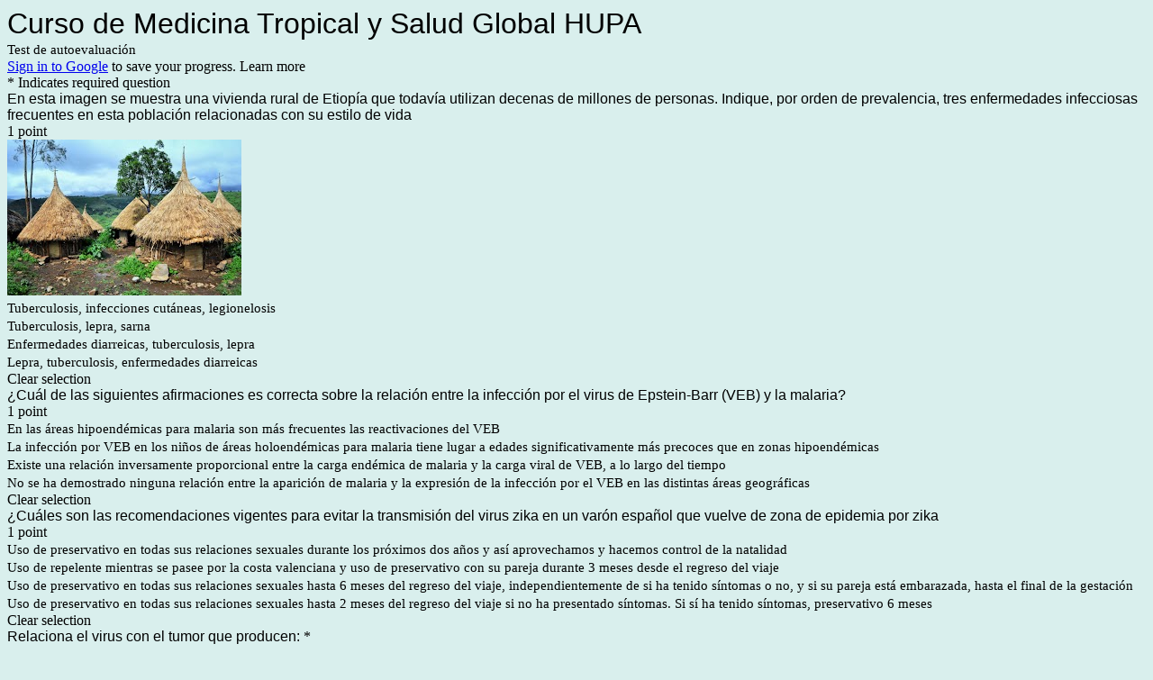

--- FILE ---
content_type: text/html; charset=utf-8
request_url: https://docs.google.com/forms/d/e/1FAIpQLScLyy_UvK7_9KaynRec7IVy2f2HJTr_g7_LmPiERbgxuqMkNg/viewform?c=0&w=1&usp=send_form
body_size: 45438
content:
<!DOCTYPE html><html lang="en" class="HB1eCd-UMrnmb PHOcVb"><head><link rel="shortcut icon" sizes="16x16" href="https://ssl.gstatic.com/docs/spreadsheets/forms/favicon_qp2.png"><link href="https://fonts.googleapis.com/icon?family=Material+Icons+Extended" rel="stylesheet" nonce="2jbFLjKeIjt0pM1HaEA0kQ"><title>Curso de Medicina Tropical y Salud Global HUPA</title><link rel="stylesheet" href="https://www.gstatic.com/_/freebird/_/ss/k=freebird.v.uelxWOuA7Rw.L.W.O/am=AAgG/d=1/rs=AMjVe6j1r-ODoovMDjz68Uwo1inGrUqVhQ" data-id="_cl" nonce="2jbFLjKeIjt0pM1HaEA0kQ"><link href="https://fonts.googleapis.com/css?family=Google+Sans_old:400,500|Roboto_old:300,400,400i,500,700&subset=latin,vietnamese,latin-ext,cyrillic,greek,cyrillic-ext,greek-ext" rel="stylesheet" nonce="2jbFLjKeIjt0pM1HaEA0kQ"><script nonce="_4QZmFrY5crjMf9ReP8oug">var DOCS_timing={}; DOCS_timing['pls']=new Date().getTime(); DOCS_timing['sl']=DOCS_timing['pls']; _docs_webfonts_json = {"fontMetadataMap":{},"unrecognizedFontFamilies":[],"weightedFontFamilyMap":{}}</script><script nonce="_4QZmFrY5crjMf9ReP8oug">_docs_webfonts_fontFaces = null; _docs_webfonts_iframe_fontFaces = null;(function() {_docs_webfonts_createFontFaces = function(doc) {if (doc && doc.fonts) {var win = window; var fontFaceObject = {}; var docs_fontFaces_data = {}; for (var identifierString in docs_fontFaces_data) {var fontFace = new win.FontFace( docs_fontFaces_data[identifierString]['fontFamily'], docs_fontFaces_data[identifierString]['sourceString'],{'style': docs_fontFaces_data[identifierString]['style'], 'weight': docs_fontFaces_data[identifierString]['weight']}); fontFace.load().then(function(loadedFontFace) {doc.fonts.add(loadedFontFace);}); fontFaceObject[identifierString] = fontFace;}return fontFaceObject;}return null;}; _docs_webfonts_fontFaces = _docs_webfonts_createFontFaces(document);})();DOCS_timing['wpid']=new Date().getTime();</script><link href="https://fonts.googleapis.com/css?family=Product+Sans&subset=latin,vietnamese,latin-ext,cyrillic,greek,cyrillic-ext,greek-ext" rel="stylesheet" type="text/css" nonce="2jbFLjKeIjt0pM1HaEA0kQ"><meta name="viewport" content="width=device-width, initial-scale=1"><meta name="referrer" content="strict-origin-when-cross-origin"><script data-id="_gd" nonce="_4QZmFrY5crjMf9ReP8oug">window.WIZ_global_data = {"K1cgmc":"%.@.[null,null,null,[1,1,[1768389432,368642000],4],null,27]]","SpaT4e":"editors","TSDtV":"%.@.[[null,[[45681910,null,false,null,null,null,\"OKXfNb\"],[45723113,null,true,null,null,null,\"Mv7Xhb\"],[45662509,null,false,null,null,null,\"fLCtnf\"],[45734741,null,true,null,null,null,\"gWu1Ue\"],[45713329,null,true,null,null,null,\"TzH3fe\"],[45657263,null,false,null,null,null,\"ByEExb\"],[45729830,null,false,null,null,null,\"DCV6If\"],[45744490,null,false,null,null,null,\"luHWB\"],[45712870,null,false,null,null,null,\"J04FPb\"],[45674978,null,false,null,null,null,\"x4QBkb\"],[45658679,null,true,null,null,null,\"qdTkee\"],[45720792,null,false,null,null,null,\"NFUw0c\"],[45727616,null,false,null,null,null,\"qNQRAf\"],[45644642,null,null,null,\"X-WS exp!\",null,\"rsrxGc\"],[45748088,null,false,null,null,null,\"KLuwTc\"],[45744236,null,false,null,null,null,\"Rnque\"],[45725154,null,false,null,null,null,\"WbzTGf\"],[45696305,null,false,null,null,null,\"Uujhbc\"],[45718464,null,true,null,null,null,\"MmyjKe\"],[45679175,null,false,null,null,null,\"OETeme\"],[45747909,null,false,null,null,null,\"uTkAWb\"],[45730266,null,true,null,null,null,\"VughG\"],[45641838,null,false,null,null,null,\"fLPxhf\"],[45677009,null,false,null,null,null,\"JkUdKe\"],[45678187,null,false,null,null,null,\"OrvCpd\"],[45750741,null,false,null,null,null,\"CUcuI\"],[45672203,null,true,null,null,null,\"jDBBvd\"],[45643359,null,false,null,null,null,\"GcxuKe\"],[45723104,null,false,null,null,null,\"EkiEee\"],[45747769,null,false,null,null,null,\"pkwVub\"],[45672066,null,true,null,null,null,\"E1A5lb\"],[45742776,null,false,null,null,null,\"wyKum\"],[45737532,null,false,null,null,null,\"JmYEv\"],[45751947,null,false,null,null,null,\"sT6Vl\"],[45751442,null,false,null,null,null,\"f4YkJ\"],[45686662,null,true,null,null,null,\"go03Eb\"],[45670693,null,false,null,null,null,\"V7Wemb\"],[45730498,null,false,null,null,null,\"ZycXJf\"],[45717711,null,false,null,null,null,\"lhxHkd\"],[45724955,null,true,null,null,null,\"Lhvui\"],[45660690,null,false,null,null,null,\"ovKHsb\"],[45712967,null,false,null,null,null,\"rZW8ld\"],[45673686,null,false,null,null,null,\"TVdkuc\"],[45677461,null,null,null,null,null,\"qb66hd\",[\"[]\"]],[45673687,null,false,null,null,null,\"OQKgkd\"],[45681145,null,true,null,null,null,\"hV6kcd\"],[45743516,null,false,null,null,null,\"C3mEk\"],[45678265,null,false,null,null,null,\"P7qpdc\"],[45746380,null,false,null,null,null,\"fkqxGb\"],[45725105,null,false,null,null,null,\"VQN2ac\"],[45672211,null,false,null,null,null,\"Wgtd8c\"],[45725110,null,false,null,null,null,\"ElheSd\"],[45728785,null,false,null,null,null,\"UPAJB\"],[45729447,null,false,null,null,null,\"hjIR6e\"],[45660287,null,false,null,null,null,\"nIuPDe\"],[45686664,null,true,null,null,null,\"P0fSX\"],[45692064,null,false,null,null,null,\"wZ64Sb\"],[45711477,null,false,null,null,null,\"Rnlerd\"],[45686665,null,true,null,null,null,\"xGJelc\"],[45668197,null,true,null,null,null,\"pReYPb\"],[45723911,null,false,null,null,null,\"e77Z7d\"],[45676996,null,false,null,null,null,\"KFVYtf\"],[45706188,null,false,null,null,null,\"OF1zrd\"],[45742777,null,false,null,null,null,\"PPsZu\"],[45714946,null,true,null,null,null,\"ZYrane\"],[45672205,null,true,null,null,null,\"E7dKkc\"],[45678908,null,false,null,null,null,\"V6Qvvf\"],[45751437,null,false,null,null,null,\"HgnE6e\"],[45699204,null,false,null,null,null,\"XWRwod\"],[45700150,null,false,null,null,null,\"RLRykc\"],[45678679,null,false,null,null,null,\"HbebVe\"],[45726544,null,true,null,null,null,\"hWjH1c\"],[45736179,null,false,null,null,null,\"LIe8ub\"],[45727546,null,false,null,null,null,\"wT569b\"],[45729690,null,false,null,null,null,\"AQMuhd\"],[45644640,42,null,null,null,null,\"xbuGR\"],[45673227,null,false,null,null,null,\"bRuCz\"],[45687747,null,true,null,null,null,\"n1Nom\"],[45747553,null,false,null,null,null,\"NIUGN\"],[45715074,null,false,null,null,null,\"xxxPgb\"],[45708977,null,false,null,null,null,\"AxurIf\"],[45700770,null,false,null,null,null,\"Mk7a4d\"],[45681147,null,false,null,null,null,\"pgDArb\"],[45734892,null,true,null,null,null,\"oe7xAe\"],[45735097,null,false,null,null,null,\"ZYDWGf\"],[45677445,null,false,null,null,null,\"rPYk8\"],[45658949,null,false,null,null,null,\"NfShlf\"],[45742079,null,false,null,null,null,\"awHj9\"],[45676754,null,false,null,null,null,\"YwbU8\"],[45740615,null,true,null,null,null,\"Vd9XHb\"],[45748403,null,false,null,null,null,\"XYCTRc\"],[45726852,null,false,null,null,null,\"qgjRgd\"],[45699702,null,false,null,null,null,\"Xo3sI\"],[45700504,null,false,null,null,null,\"u6ksOd\"],[45672085,null,true,null,null,null,\"FJbUAf\"],[45742759,null,false,null,null,null,\"hc5Fic\"],[45648275,null,false,null,null,null,\"X5yyz\"],[45737769,null,false,null,null,null,\"C4gACf\"],[45684108,null,false,null,null,null,\"IHwhDb\"],[45674285,null,false,null,null,null,\"zRoGXc\"],[45749214,null,null,null,\"\",null,\"HkDBBd\"],[45746176,null,false,null,null,null,\"atfOHe\"],[45729467,null,false,null,null,null,\"kKLGLb\"],[45736482,null,false,null,null,null,\"DAnsv\"],[45684730,null,false,null,null,null,\"aW7Ggd\"],[45677444,null,false,null,null,null,\"WYEV9b\"],[45747879,null,false,null,null,null,\"kZsK5\"],[45661802,null,false,null,null,null,\"I09lfd\"],[45746685,null,false,null,null,null,\"Q3KBSd\"],[45737207,null,false,null,null,null,\"Kw5UUd\"],[45639541,null,false,null,null,null,\"LHinid\"],[45736727,null,false,null,null,null,\"JJHfwf\"],[45724259,null,false,null,null,null,\"Sjqsdf\"],[45748452,null,false,null,null,null,\"oAMlce\"],[45672206,null,false,null,null,null,\"qxTK9b\"],[45748983,null,false,null,null,null,\"s0d1Kd\"],[45709238,null,true,null,null,null,\"jQTN0e\"],[45729422,null,false,null,null,null,\"OOSdib\"],[45719766,null,false,null,null,null,\"A3eSQd\"],[45723416,null,true,null,null,null,\"DgQqmc\"],[45681027,null,false,null,null,null,\"rqh9Yb\"],[45696085,null,false,null,null,null,\"g3Gc7d\"],[45731897,null,false,null,null,null,\"NK5elf\"],[45745030,null,false,null,null,null,\"HKORbd\"],[45654291,null,false,null,null,null,\"rhP5uf\"],[45653421,null,false,null,null,null,\"K2C7od\"],[45737396,null,false,null,null,null,\"KJRJ6d\"],[45746766,null,false,null,null,null,\"a6khDf\"],[45644639,null,true,null,null,null,\"GoJCRc\"],[45657471,null,null,null,null,null,\"kMR5pc\",[\"[]\"]],[45672202,null,false,null,null,null,\"CyvTSb\"],[45726382,null,false,null,null,null,\"QUY3\"],[45686667,null,true,null,null,null,\"ek81nf\"],[45744918,null,false,null,null,null,\"f9HMbb\"],[45658731,null,false,null,null,null,\"zMe6ub\"],[45621619,null,false,null,null,null,\"PfkIr\"],[45658716,null,false,null,null,null,\"Fa3cob\"],[45685754,null,true,null,null,null,\"OyPt5\"],[45661086,null,false,null,null,null,\"wfVdS\"],[45742887,null,false,null,null,null,\"bzXlub\"],[45666088,null,false,null,null,null,\"MgfT5\"],[45735186,null,false,null,null,null,\"SIvvz\"],[45749708,null,false,null,null,null,\"ktRboc\"],[45672213,null,true,null,null,null,\"BfWTle\"],[45729970,null,false,null,null,null,\"V517pe\"],[45658644,null,false,null,null,null,\"ZdwoD\"],[45696263,null,null,null,null,null,\"W12Bse\",[\"[]\"]],[45653615,null,null,null,null,null,\"lwF00d\",[\"[]\"]],[45747953,null,false,null,null,null,\"teCRCb\"],[45658291,null,true,null,null,null,\"OSuRGd\"],[45735651,null,false,null,null,null,\"QEOLhc\"],[45730506,null,false,null,null,null,\"qhuWUc\"],[45743085,null,false,null,null,null,\"Ph5VH\"],[45681790,null,false,null,null,null,\"uPCxtc\"],[45647060,null,false,null,null,null,\"uYjPWb\"],[45720439,null,false,null,null,null,\"UFhFZb\"],[45736698,null,false,null,null,null,\"nhgo9c\"],[45686666,null,true,null,null,null,\"dZ9mjb\"],[45690176,null,false,null,null,null,\"qF6xVc\"],[45644641,null,null,3.14159,null,null,\"FX1FL\"],[45686663,null,true,null,null,null,\"KGh4Cc\"],[45747887,null,false,null,null,null,\"BvfvHb\"],[45694562,null,false,null,null,null,\"D50qNc\"],[45697234,null,false,null,null,null,\"cUoIXb\"],[45708298,null,false,null,null,null,\"T4IN0c\"],[45748868,null,false,null,null,null,\"HraNse\"],[45654169,null,false,null,null,null,\"HCu2yf\"],[45718842,null,false,null,null,null,\"Ywwwdb\"],[45696619,null,false,null,null,null,\"U7gqEe\"]],\"CAMSch1305T2NwOSpQ0DtAQDzC4D49MG2NEMA6+KBQN6A1EDKfkGA2QD840FA+1AA6YEA+TCFgPQYgOE2Eyj5gUD+/wVA+inDQL5wAQD8J4LA58Qu9DoAwOOkgAAgPYEn4MFA+7iDAO0uggDi0YD1JIO6NUAAw\\u003d\\u003d\"]]]","eNnkwf":"1768526032","nQyAE":{},"pzJKf":1,"qymVe":"nd27q-g8AHSOq31DZC_B2aYsAu0","w2btAe":"%.@.null,null,\"\",true,null,null,true,false]"};</script><style id="WTVccd" nonce="2jbFLjKeIjt0pM1HaEA0kQ">.Iq2xPb .kaAt2 .KKHx9e {background-color: #3C4043;}.Iq2xPb .kaAt2.KKjvXb .KKHx9e {background-color: rgb(0, 138, 122);}.Iq2xPb .kaAt2.RDPZE .KKHx9e {background-color: #70757a;}.wGQFbe.N2RpBe:not(.RDPZE), .wGQFbe.B6Vhqe:not(.RDPZE) {border-color: rgb(0, 138, 122);}.wGQFbe.i9xfbb > .MbhUzd, .wGQFbe.u3bW4e > .MbhUzd {background-color: rgba(0, 150, 136, 0.15);}.wGQFbe.wGQFbe:hover > .MbhUzd {background-color: rgba(0, 150, 136, 0.04);}.wGQFbe.wGQFbe:focus > .MbhUzd {background-color: rgba(0, 150, 136, 0.15);}.BJHAP.N2RpBe.RDPZE, .BJHAP.B6Vhqe.RDPZE {border-color: rgb(0, 138, 122);}.BJHAP.RDPZE:not(.N2RpBe):not(.B6Vhqe) {border-color: #9AA0A6;}.da8bmd .BJHAP.N2RpBe.RDPZE, .da8bmd .BJHAP.B6Vhqe.RDPZE, .wMUAvd .BJHAP.RDPZE {border-color: #5F6368;}.aomaEc.N2RpBe:not(.RDPZE) .Id5V1, .aomaEc .nQOrEb {border-color: rgb(0, 138, 122);}.aomaEc .N2RpBe:not(.RDPZE) .Id5V1 {border-color: rgb(0, 138, 122);}.aomaEc.i9xfbb > .MbhUzd, .aomaEc.u3bW4e > .MbhUzd {background-color: rgba(0, 150, 136, 0.15);}.aomaEc :not(.RDPZE):hover > .MbhUzd {background-color: rgba(0, 150, 136, 0.04);}.aomaEc :not(.RDPZE):focus > .MbhUzd {background-color: rgba(0, 150, 136, 0.15);}.ECvBRb .N2RpBe.RDPZE .Id5V1, .ECvBRb .N2RpBe.RDPZE .nQOrEb {border-color: rgb(0, 138, 122);}.ECvBRb .RDPZE:not(.N2RpBe) .Id5V1 {border-color: #9AA0A6;}.da8bmd .ECvBRb .N2RpBe.RDPZE .Id5V1, .da8bmd .ECvBRb .N2RpBe.RDPZE .nQOrEb, .wMUAvd .ECvBRb .RDPZE .Id5V1 {border-color: #5F6368;}.aYSFK > :first-child {border-left: transparent solid 5px;}.aYSFK.N2RpBe {background-color: rgb(217, 239, 237);}.aYSFK.N2RpBe > :first-child {border-left-color: rgb(0, 138, 122);}.mhLiyf.KKjvXb.RDPZE {color: #5F6368;}.TFBnVe .MbhUzd {background-image: radial-gradient( circle farthest-side,rgba(0, 150, 136, 0.15),rgba(0, 150, 136, 0.15) 80%,rgba(0, 150, 136, 0) 100% );}.TFBnVe {color: rgb(0, 138, 122);}.TFBnVe.RDPZE {color: rgba(0, 138, 122, 0.5);}.TFBnVe.u3bW4e .CeoRYc {background-color: rgba(0, 150, 136, 0.15);}.RvMhje .MbhUzd {background-image: radial-gradient( circle farthest-side,rgba(255, 255, 255, .3),rgba(255, 255, 255, .3) 80%,rgba(255, 255, 255, 0) 100% );}.RvMhje {background-color: rgb(0, 150, 136); color: rgba(255, 255, 255, 1);}.RvMhje.RDPZE {color: rgba(255, 255, 255, 1); opacity: .54;}.RvMhje a .snByac {color: rgba(255, 255, 255, 1);}.RvMhje.u3bW4e .CeoRYc {background-color: rgba(255, 255, 255, .3);}.QvWxOd {background-color: rgb(0, 138, 122);}.QvWxOd .TpQm9d, .QvWxOd .TpQm9d:hover, .QvWxOd .TpQm9d:link, .QvWxOd .TpQm9d:visited {background-color: rgb(0, 138, 122);}.QvWxOd:hover {box-shadow: 0px 2px 1px -1px rgba(0, 138, 122, 0.2), 0px 1px 1px 0px rgba(0, 138, 122, 0.14), 0px 1px 3px 0px rgba(0, 138, 122, 0.12);}.QvWxOd.RDPZE:hover {box-shadow: none;}.QvWxOd.qs41qe.qs41qe {box-shadow: 0px 3px 5px -1px rgba(0, 138, 122, 0.2), 0px 6px 10px 0px rgba(0, 138, 122, 0.14), 0px 1px 18px 0px rgba(0, 138, 122, 0.12);}.ctEux {color: rgb(0, 138, 122);}.ctEux .CeoRYc {background-color: rgb(0, 138, 122);}.ctEux .MbhUzd {background-image: radial-gradient( circle farthest-side,rgba(0, 150, 136, 0.15),rgba(0, 150, 136, 0.15) 80%,rgba(0, 150, 136, 0) 100% );}.pRZhW {color: rgb(101, 107, 112);}.XTgocd {border-color: rgb(101, 107, 112);}.p6JeP .kaAt2 {color: rgb(101, 107, 112);}.p6JeP .kaAt2.KKjvXb {background-color: rgba(0, 150, 136, 0.15); color: rgb(0, 138, 122);}.p6JeP .kaAt2.KKjvXb.RDPZE {background-color: rgba(189, 189, 189, .38);; color: #9AA0A6;}.p6JeP .k6JGBb {fill: rgb(101, 107, 112);}.p6JeP .KKjvXb .k6JGBb {fill: rgb(0, 138, 122);}.p6JeP .RDPZE .k6JGBb, .p6JeP .KKjvXb.RDPZE.k6JGBb {fill: #9AA0A6;}.mfr8Qd .SKMfG {fill: rgb(0, 138, 122);}.Iq2xPb .s7bIcf {background-color: rgb(0, 138, 122);}@media screen and (forced-colors: active) {.Iq2xPb .s7bIcf {outline: 1px solid Highlight;}}.Iq2xPb .kaAt2 {color: #3C4043;}.Iq2xPb .kaAt2.KKjvXb  {color: rgb(0, 138, 122);}.Iq2xPb .kaAt2.RDPZE  {color: #70757a; cursor: default;}.Iq2xPb .RDPZE + .s7bIcf {background-color: #70757a;}.Iq2xPb .MbhUzd {background-image: radial-gradient( circle farthest-side,rgba(0, 150, 136, 0.15),rgba(0, 150, 136, 0.15) 80%,rgba(0, 150, 136, 0) 100% );}.Iq2xPb .PXrNBb {fill: #5F6368;}.Iq2xPb .KKjvXb .PXrNBb {fill: rgb(0, 138, 122);}.Iq2xPb RDPZE .PXrNBb, .Iq2xPb .KKjvXb.RDPZE.PXrNBb {fill: #9AA0A6;}.LKH0ge .cXrdqd {background-color: rgb(0, 138, 122);}.Yp9mw:focus-within {border-bottom-color: rgb(0, 138, 122);}.LKH0ge .Is7Fhb {color: rgb(0, 138, 122);}.LKH0ge.u3bW4e .snByac {color: rgb(0, 138, 122);}.LKH0ge.IYewr .oJeWuf.mIZh1c, .LKH0ge.IYewr .oJeWuf.cXrdqd {background-color: rgb(191, 229, 225);}.whsOnd:not([disabled]):focus ~ .AxOyFc.snByac, .u3bW4e > .oJeWuf >.fqp6hd.snByac, .u3bW4e.dm7YTc > .oJeWuf >.fqp6hd.snByac {color: rgb(0, 138, 122);}.HNgK9.RDPZE .zHQkBf[disabled] {color: rgba(0, 0, 0, .87);}.FlwNw.u3bW4e .oJeWuf:before {border-color: rgb(0, 138, 122);}.FlwNw .zHQkBf:not([disabled]):focus ~ .snByac {color: rgb(0, 138, 122);}.yqQS1 .cXrdqd {background-color: rgb(0, 138, 122);}.yqQS1 .Is7Fhb {color: rgb(0, 138, 122);}.yqQS1.IYewr .oJeWuf.mIZh1c, .yqQS1.IYewr .oJeWuf.cXrdqd {background-color: rgb(191, 229, 225);}.toT2u.RDPZE .zHQkBf[disabled] {color: rgba(0, 0, 0, .87);}.Y4klN.N2RpBe .espmsb {border-color: rgb(0, 150, 136); color: rgba(255, 255, 255, 1);}.Y4klN.N2RpBe > .MLPG7 {border-color: rgb(191, 229, 225);}.Y4klN.i9xfbb > .MbhUzd, .Y4klN.u3bW4e > .MbhUzd {background-color: rgba(0, 150, 136, 0.15);}.bvhls {border-color: rgb(0, 150, 136);}.bvhls.N2RpBe {background-color: rgb(0, 150, 136); color: rgba(255, 255, 255, 1);}.TCbR9b {display: none;}.IszBRc-Guievd-HLvlvd .TCbR9b {display: block;}.IszBRc-Guievd-HLvlvd .doKKyd {display: none;}.KHCwJ {display: none;}.naGohb {background-color: rgb(0, 150, 136);color: rgba(255, 255, 255, 1);}.b4wEpf {background-color: rgb(0, 150, 136);}.barETd .X1clqd, .barETd .qRUolc, .barETd .pPQgvf {color: #202124; fill: #5F6368;}.IszBRc-Guievd-JaPV2b .barETd {border: 2px solid white;}.IszBRc-Guievd-HLvlvd .barETd {border: 2px solid black;}.IOncP .HvOprf {color: rgb(0, 138, 122);}.IOncP .HvOprf .CeoRYc {background-color: rgb(0, 138, 122);}.IOncP .HvOprf .MbhUzd {background-image: radial-gradient( circle farthest-side,rgba(0, 150, 136, 0.15),rgba(0, 150, 136, 0.15) 80%,rgba(0, 150, 136, 0) 100% );}.IOncP .HvOprf:hover {border-color: rgb(191, 229, 225);}.IOncP .HvOprf.RDPZE {color: rgba(0, 138, 122, 0.5);}.IOncP .HvOprf.RDPZE:hover {box-shadow: none;}.IOncP .HvOprf.qs41qe.qs41qe {box-shadow: 0px 2px 1px -1px rgba(0, 138, 122, 0.2), 0px 1px 1px 0px rgba(0, 138, 122, 0.14), 0px 1px 3px 0px rgba(0, 138, 122, 0.12);}.Pi3FHb {outline-style: solid; outline-color: rgb(0, 150, 136);}.da8bmd .RDPZE .Pi3FHb {outline-color: rgba(0, 0, 0, .54);}.LygNqb.RDPZE .snByac {color: #70757a;}.LygNqb.RDPZE.N2RpBe .snByac, .LygNqb.RDPZE.B6Vhqe .snByac {color: #202124;}.wMUAvd .LygNqb.RDPZE .snByac, .wMUAvd .LygNqb.RDPZE.N2RpBe .snByac, .wMUAvd .LygNqb.RDPZE.B6Vhqe .snByac {color: black;}.LygNqb.RDPZE .PgfOZ svg {fill: rgba(0, 0, 0, .54);}.LygNqb.RDPZE.N2RpBe .PgfOZ, .LygNqb.RDPZE.B6Vhqe .PgfOZ svg {fill: rgba(0, 0, 0, .87);}.mqhyCf {color: rgb(0, 138, 122);}.AQRMP {color: rgb(0, 150, 136);}.RVEQke {background-color: rgb(0, 150, 136); color: rgba(255, 255, 255, 1);}.D8bnZd {background-color: rgb(217, 239, 237);}.xEUmYd {background-color: rgba(0, 150, 136, 0.05);}.cz0Zle {background-color: rgb(103, 219, 203);}.ENxQTe:hover {background-color: rgba(0, 150, 136, 0.1);}.YiC7Id {fill: rgb(0, 150, 136); stroke: rgb(0, 150, 136);}.PgdKqf {fill: rgb(0, 138, 122);}.LAANW {border-color: rgb(0, 150, 136);}.DGR5Ac {fill: rgba(255, 255, 255, 1)}.graCKc {background-color: rgb(101, 107, 112);}.G4EHhc, .G4EHhc .Wic03c .tL9Q4c, .G4EHhc .I9OJHe .KRoqRc, .G4EHhc .PyrB4, .G4EHhc .snByac {font-family: 'docs-Roboto', Helvetica, Arial, sans-serif;}.Jqhdy {font-family: 'docs-Roboto', Helvetica, Arial, sans-serif;}.BuWscd {font-family: 'docs-Parisienne', cursive;}.ULZu6e {font-family: 'docs-Patrick Hand', fantasy;}.kZBGEb {font-family: 'docs-Cormorant Garamond', serif;}.LgNcQe, .LgNcQe .Wic03c .tL9Q4c, .LgNcQe .I9OJHe .KRoqRc, .LgNcQe .PyrB4, .LgNcQe .snByac {font-size: 24pt;font-family: 'docs-Roboto', Helvetica, Arial, sans-serif;letter-spacing: 0;}.M7eMe, .M7eMe .Wic03c .tL9Q4c, .M7eMe .I9OJHe .KRoqRc, .M7eMe .PyrB4, .M7eMe .snByac{font-size: 12pt;font-family: 'docs-Roboto', Helvetica, Arial, sans-serif;letter-spacing: 0;}.OIC90c, .OIC90c.RjsPE, .OIC90c .zHQkBf, .OIC90c .Wic03c .tL9Q4c, .OIC90c .I9OJHe .KRoqRc, .OIC90c .PyrB4, .OIC90c .snByac {font-size: 11pt; line-height: 15pt;letter-spacing: 0;}.OIC90c .oJeWuf .zHQkBf {}.sId0Ce, .sId0Ce a {color: rgba(0, 0, 0, 0.66);}</style><link rel="icon" sizes="192x192" href="//ssl.gstatic.com/docs/forms/device_home/android_192.png"><link rel="apple-touch-icon" sizes="120x120" href="//ssl.gstatic.com/docs/forms/device_home/ios_120.png"><link rel="apple-touch-icon" sizes="152x152" href="//ssl.gstatic.com/docs/forms/device_home/ios_152.png"><meta name="msapplication-TileImage" content="//ssl.gstatic.com/docs/forms/device_home/windows_144.png"><meta name="msapplication-TileColor" content="#673ab7"><script nonce="_4QZmFrY5crjMf9ReP8oug">_docs_flag_initialData={"docs-ails":"docs_cold","docs-fwds":"docs_nf","docs-crs":"docs_crs_nlo","docs-fl":1,"docs-hpr":0,"docs-orl":9,"docs-rls":1,"docs-shdn":0,"docs-eivt":false,"info_params":{},"docs-epfdfjes":true,"docs-esaf":false,"docs-ecdh":true,"docs-eawbwm":true,"docs-eavlbm":true,"docs-ecbwm":true,"docs-ecucbwm":true,"docs-edlmbm":true,"docs-eafwbwm":true,"docs-eabpcmewm":false,"docs-eabtzmewm":false,"docs-eabtsmewm":false,"docs-eaicewm":false,"docs-easdewm":false,"docs-eassewm":false,"docs-eaebewm":false,"docs-eafcmcewm":false,"docs-eavssewm":false,"docs-ebodewm":false,"docs-ebrfdewm":false,"docs-ebasdewm":false,"docs-ebpsewm":false,"docs-ncbwm":true,"docs-ecnbewm":false,"docs-ecedcdewm":false,"docs-ecsewm":false,"docs-ectdcdewm":false,"docs-ectscdewm":false,"docs-eclrbewm":false,"docs-eclsecewm":false,"docs-ecssewm":false,"docs-ectwm":false,"docs-ecgdewm":false,"docs-edsewm":false,"docs-edsnmewm":false,"docs-edswm":true,"docs-ewcfer":true,"docs-edibewm":false,"docs-edeibewm":false,"docs-eegdewm":false,"docs-ewubum":false,"docs-ewcm":true,"docs-ewmsm":false,"docs-eewsm":true,"docs-efcmewm":false,"docs-efrdwm":false,"docs-efasewm":false,"docs-eftsewm":false,"docs-eftbewm":false,"docs-efosewm":false,"docs-egasewm":false,"docs-eipdewm":false,"docs-elicewm":false,"docs-elmwbewm":false,"docs-eeoswm":true,"docs-elfcbewm":false,"docs-empwm":false,"docs-emaswm":true,"docs-emswm":true,"docs-emdewm":false,"docs-emadwm":false,"docs-enswb":true,"docs-ensdewm":false,"docs-eobswm":true,"docs-eodcewm":false,"docs-epsdewm":false,"docs-epftewm":false,"docs-eppbewm":false,"docs-epticewm":false,"docs-epacewm":false,"docs-epbtewm":false,"docs-eppvdewm":false,"docs-eppmewm":false,"docs-epsc":false,"docs-epdwm":true,"docs-epecewm":false,"docs-eptsewm":false,"docs-eqsewm":false,"docs-erssewm":false,"docs-ertdewm":false,"docs-erhswm":true,"docs-esacewm":false,"docs-essr":true,"docs-essewm":false,"docs-esswm":false,"docs-esndewm":false,"docs-esdwm":false,"docs-esosewm":false,"docs-esssewm":false,"docs-ettpdewm":false,"docs-ettrsewm":false,"docs-etsewm":false,"docs-etibewm":false,"docs-etesewm":false,"docs-etcsewm":false,"docs-ethsewm":false,"docs-evgcewm":false,"docs-evosewm":false,"docs-evssewm":false,"docs-ewbm":true,"docs-efhebwm":true,"docs-erbwm":true,"docs-eucrdwm":false,"docs-eicwdubl":true,"docs-hmg":true,"uls":"","docs-idu":false,"customer_type":"ND","scotty_upload_url":"/upload/forms/resumable","docs-edcfmb":false,"docs-erlbwfa":false,"docs-net-udmi":500000,"docs-net-udpt":40000,"docs-net-udur":"/upload/blob/forms","docs-net-usud":false,"docs-enable_feedback_svg":false,"docs-fpid":713678,"docs-fbid":"ExternalUserData","docs-obsImUrl":"https://ssl.gstatic.com/docs/common/netcheck.gif","docs-text-ewf":true,"docs-wfsl":["ca","da","de","en","es","fi","fr","it","nl","no","pt","sv"],"docs-efrsde":true,"docs-efpsf":true,"docs-edfn":true,"docs-efpsp":true,"docs-eefp":true,"docs-dli":false,"docs-liap":"/naLogImpressions","ilcm":{"eui":"ADFN-cvoOPfI9yPGXS1-XZ7ummtojKFF9HY4lkxYehGgWvlhoPNBgjyOD0bpYaIQ0mDeX7qFoGHR","je":1,"sstu":1768526032390387,"si":"CPORv-_wjpIDFdGcRAcdTpMBTA","gsc":null,"ei":[5701877,5703839,5704621,5705891,5706270,5707461,5707565,5711226,5713195,5713554,5715055,5718663,5718680,5726679,5726695,5727241,5727257,5731454,5731470,5734616,5734632,5737784,5737800,5738713,5738729,5739861,5739877,5740798,5740814,5754982,5754998,5764330,5764346,5764470,5764486,5774256,5774272,5774919,5774935,5790673,5790689,48966134,48966142,49398701,49398709,49471983,49471991,49498853,49498861,49643628,49643636,49644035,49644043,49769457,49769465,49822981,49822989,49823204,49823212,49833442,49833450,49842815,49842823,49924606,49924614,49943179,49943187,49979678,49979686,50266122,50266130,50273508,50273516,50297176,50297184,50439260,50439268,50503759,50503767,50513194,50513202,50549455,50549463,50561323,50561331,50562844,50562852,50587022,50587030,70971216,70971224,71079898,71079906,71085311,71085319,71121048,71121056,71376176,71376184,71387272,71387280,71387789,71387797,71466027,71466035,71501443,71501451,71515789,71515797,71528617,71528625,71530063,71530071,71544874,71544882,71546345,71546353,71639534,71639550,71642083,71642091,71657900,71657908,71659973,71659981,71679440,71679448,71689960,71689968,71705157,71705202,71710000,71710008,71727137,71727153,71825463,71825471,71847749,71847765,71854850,71854858,71897867,71897875,71899300,71960380,71960388,94327631,94327639,94353268,94353276,94368276,94368292,94434397,94434405,94507804,94507812,94523148,94523156,94624825,94624833,94629817,94629825,94646626,94646642,94660915,94660923,94661682,94661690,94692458,94692466,94744956,94744964,94785149,94785157,94813423,94813431,94864713,94864721,94891454,94891470,94904249,94904257,94919112,94919120,95087106,95087114,95112693,95112701,95118401,95118409,95135893,95135901,95163042,95163058,95213932,95213940,95314762,95314770,95317542,95317550,99251903,99251911,99265966,99265974,99277111,99277127,99338380,99338388,99368832,99368840,99400302,99400310,99402431,99402439,99440873,99440881,99457727,99457735,101448281,101448286,101508315,101508323,101513354,101513370,101519240,101519248,101561269,101561277,101561712,101561720,101562326,101562334,101586440,101586456,101631251,101631259,101659374,101659382,101686977,101686985,101754322,101823283,101823291,101855359,101855367,101891730,101891746,101917105,101917113,101922619,101922627,101922800,101922808,101933651,101933659,101956209,101956225,102030662,102030670,102044218,102044226,102059471,102059479,102070616,102070624,102070810,102070818,102073987,102073995,102146667,102146675,102161547,102161555,102198422,102198430,102207391,102236066,102236074,102244629,102244637,102258765,102258781,102262369,102262377,102280788,102280796,102287804,102287812,102342936,102342944,102343480,102343488,102402799,102402807,102428706,102428714,102430761,102430769,102469700,102469708,102515037,102515042,102517204,102517209,102537464,102537472,102618758,102618766,102659847,102659855,102673405,102685423,102685428,102685864,102685869,102690660,102690668,102691193,102691198,102718435,102741326,102741334,102762395,102762403,102774867,102774875,102787533,102807750,102807758,102867955,102867963,102887116,102887124,102903640,102903648,102909763,102909768,102921593,102921601,102925919,102925927,102926683,102926691,102932487,102932495,102944241,102944246,102944372,102944377,102944464,102944469,102944516,102944771,102944776,102944876,102944881,102956605,102956613,102969782,102969790,102972689,102972697,102973220,102973228,102979046,102979051,102984092,102984100,102988246,102988251,102988669,102988674,102999649,102999654,103011439,103011447,103066322,103066338,103068876,103068884,103074675,103074691,103124896,103124912,103169672,103169688,103176050,103176058,103176219,103176227,103276134,103276139,103281161,103281177,103286464,103286472,103288326,103288334,103289155,103289160,103296094,103296102,103326327,103326335,103339876,103339884,103343910,103343918,103354356,103354364,103354792,103354800,103355333,103355341,103355723,103355731,104522784,104522800,104530124,104538364,104574019,104574027,104575345,104575350,104615635,104615643,104627929,104627935,104661287,104661295,104699464,104699472,104713957,104713973,104732723,104732731,104764084,104764092,104801406,104801414,104869024,104869032,104886131,104886136,104897885,104897890,104897967,104897972,104900991,104900996,104907871,104907879,104932597,104932605,104940377,104940385,104976657,104976665,104983229,104983237,105054184,105054190,105060559,105060567,105072213,105072221,105082017,105082025,105085109,105085117,105110463,105110468,105112557,105112562,105114659,105114667,105140345,105140353,105143329,105143337,105180974,105180982,105255638,105275637,105275653,105276227,105276232,105283767,105283775,105292936,105292944,105293666,105293674,105302093,105302101,105312490,105312495,105315464,105345084,105345089,105346185,105346193,105360438,105360446,105360962,105360970,105373984,105373992,105393691,105393699,105425168,105425176,105439351,105439359,105457287,105457292,105459955,105459971,115509902,115509910,115533893,115533898,115626358,115626366,115626539,115626547,115651284,115651292,115669318,115669326,115687367,115687372,115714916,115722298,115722314,115748221,115748226,115769659,115769667,115774379,115774385,115786172,115786180,115786432,115786437,115849188,115849193,115893420,115893428,115895693,115895701,115899197,115909881,115909889,115916250,115916255,115936284,115936292,115941484,115941489,115954366,115954371,115990731,115990739,115996361,115996369,116059265,116059273,116086173,116090650,116090666,116091118,116095094,116095102,116100683,116179533,116179541,116195109,116195114,116203447,116203452,116221494,116221502,116222264,116222269,116236312,116236317,116260942,116260958,116276381,116276389,116276491,116276507,116353680,116371668,116371676,116377870,116377875,116416054,116416062,116420484,116427999,116473515,116473520,116478976,116478981,116479751,116480001,116483760,116483768,116486053,116486059,116495799,116495807,116502867,116514349,116514354,116567607,116567612,116678612,116678618,116680068,116680074,116680742,116680748,116697553,116697559,116697567,116697573,116712932,116712938,116715739,116715744,116725933,116725939,116728478,116728484,116728492,116728498,116728506,116728512,116728550,116728556,116771270,116771276,116785243,116785248,116847567,116847572,116867521,116867527,116911763,116911769],"crc":0,"cvi":[]},"docs-ccdil":true,"docs-eil":true,"docs-ecuach":false,"docs-cclt":2035,"docs-ecci":true,"docs-esi":false,"docs-cei":{"i":[94744964,101631259,104897972,116276389,115626366,105060567,116236317,71501451,104897890,116502867,94891470,104627935,102073995,102973228,104530124,116728512,105072221,104764092,105373992,102059479,102867963,5727257,104907879,101917113,115687372,102787533,102469708,50439268,105439359,99277127,102925927,103296102,105276232,94507812,104900996,116715744,102741334,115651292,105459971,94353276,95087114,102969790,5764486,99265974,116371676,103354364,5754998,71689968,116221502,102343488,94327639,5705891,102944246,102944377,116480001,102944469,103176227,102774875,104522800,102402807,104732731,94660923,104699472,102691198,5711226,101933659,5707461,116728484,102262377,104976665,102984100,115996369,105180982,104932605,94692466,102988674,102244637,104615643,105360446,115954371,5764346,101922808,71847765,115786180,49943187,101823291,102807758,94661690,116867527,115509910,115748226,102280796,116728498,115714916,102762403,116680748,102988251,103281177,101508323,71085319,115895701,102146675,94919120,71387280,49924614,116847572,95112701,116222269,5739877,116495807,103124912,5704621,71897875,49822989,71079906,103286472,5734632,5790689,99251911,102258781,102342944,71387797,115909889,49644043,71679448,103289160,71960388,94368292,115849193,71825471,102161555,102979051,49823212,116486059,103355731,105360970,50266130,103326335,49842823,104886136,102070818,102198430,71705202,105110468,71528625,102044226,103011447,71546353,102956613,105302101,99368840,50561331,103343918,95163058,5738729,94624833,71639550,105312495,104869032,94813431,71727153,102236074,50549463,105082025,99402439,94785157,104713973,101586456,71530071,115899197,105112562,71854858,71710008,101513370,101519248,105085117,103176058,116377875,95317550,103354800,99338388,5737800,94864721,5701877,71657908,102999654,115722314,105275653,101448286,116276507,102287812,102921601,116911769,50503767,102207391,101956225,102030670,116095102,101891746,70971224,102685869,116195114,49643636,50273516,105140353,105114667,101659382,71515797,5713195,115941489,49979686,116427999,116179541,102618766,115533898,116697573,105292944,102932495,104574027,50297184,105457292,116728556,102944776,116483768,103288334,102070624,116725939,101561720,94646642,102909768,102515042,105293674,5703839,71544882,5726695,5774272,102903648,115769667,102517209,116420484,115669326,102659855,105283775,105425176,116514354,50587030,105345089,71376184,116678618,104661295,95213940,99400310,115774385,71659981,116473520,103339884,116478981,95118409,71466035,95314770,71121056,5740814,116712938,5731470,101686985,105054190,49833450,115916255,103276139,102430769,102685428,104983237,103074691,5718680,101855367,5715055,48966142,102690668,5707565,116059273,49769465,5713554,104575350,116567612,116785248,116416062,49498861,115893428,115626547,102428714,94904257,104940385,104538364,102887124,116771276,115786437,116090666,102944881,103355341,50513202,49471991,101922627,94434405,5706270,101561277,99457735,103068884,104801414,115990739,116353680,116697559,102926691,99440881,95135901,116260958,116203452,5774935,116680074,103066338,94629825,105143337,105393699,101562334,71642091,50562852,94523156,115936292,102972697,105346193,102537472,103169688,49398709,94744956,101631251,104897967,116276381,115626358,105060559,116236312,71501443,104897885,116091118,94891454,104627929,102073987,102973220,102718435,116728506,105072213,104764084,105373984,102059471,102867955,5727241,104907871,101917105,115687367,102673405,102469700,50439260,105439351,99277111,102925919,103296094,105276227,94507804,104900991,116715739,102741326,115651284,105459955,94353268,95087106,102969782,5764470,99265966,116371668,103354356,5754982,71689960,116221494,102343480,94327631,102944241,102944372,116479751,102944464,103176219,102774867,104522784,102402799,104732723,94660915,104699464,102691193,101933651,116728478,102262369,104976657,102984092,115996361,105180974,104932597,94692458,102988669,102244629,104615635,105360438,115954366,5764330,101922800,71847749,115786172,49943179,101823283,102807750,94661682,116867521,115509902,115748221,102280788,116728492,105315464,102762395,116680742,102988246,103281161,101508315,71085311,115895693,102146667,94919112,71387272,49924606,116847567,95112693,116222264,5739861,116495799,103124896,71897867,49822981,71079898,103286464,5734616,5790673,99251903,102258765,102342936,71387789,115909881,49644035,71679440,103289155,71960380,94368276,115849188,71825463,102161547,102979046,49823204,116486053,103355723,105360962,50266122,103326327,49842815,104886131,102070810,102198422,71705157,105110463,71528617,102044218,103011439,71546345,102956605,105302093,99368832,50561323,103343910,95163042,5738713,94624825,71639534,105312490,104869024,94813423,71727137,102236066,50549455,105082017,99402431,94785149,104713957,101586440,71530063,105255638,105112557,71854850,71710000,101513354,101519240,105085109,103176050,116377870,95317542,103354792,99338380,5737784,94864713,71657900,102999649,115722298,105275637,101448281,116276491,102287804,102921593,116911763,50503759,101754322,101956209,102030662,116095094,101891730,70971216,102685864,116195109,49643628,50273508,105140345,105114659,101659374,71515789,115941484,49979678,116086173,116179533,102618758,115533893,116697567,105292936,102932487,104574019,50297176,105457287,116728550,102944771,116483760,103288326,102070616,116725933,101561712,94646626,102909763,102515037,105293666,71544874,5726679,5774256,102903640,115769659,102517204,116100683,115669318,102659847,105283767,105425168,116514349,50587022,105345084,71376176,116678612,104661287,95213932,99400302,115774379,71659973,116473515,103339876,116478976,95118401,71466027,95314762,71121048,5740798,116712932,5731454,101686977,105054184,49833442,115916250,103276134,102430761,102685423,104983229,103074675,5718663,101855359,48966134,102690660,116059265,49769457,104575345,116567607,116785243,116416054,49498853,115893420,115626539,102428706,94904249,104940377,71899300,102887116,116771270,115786432,116090650,102944876,103355333,50513194,49471983,101922619,94434397,101561269,99457727,103068876,104801406,115990731,102944516,116697553,102926683,99440873,95135893,116260942,116203447,5774919,116680068,103066322,94629817,105143329,105393691,101562326,71642083,50562844,94523148,115936284,102972689,105346185,102537464,103169672,49398701],"cf":{"enable_homescreen_priority_docs":[null,0],"enable_homescreen_priority_docs_promo":[null,0],"enable_homescreen_action_items_structured_query":[null,0]}},"docs-est":"CAMSFBUX9dL9N63auQayvgTkiQWnBh0H","docs-exfv":false,"docs-li":"713678","docs-trgthnt":"xwSFpxEiU0mHq3jmV6o0PcnvcKmd","docs-etmhn":false,"docs-thnt":"","docs-hbt":[],"docs-hdet":["nMX17M8pQ0kLUkpsP190WPbQDRJQ","17hED8kG50kLUkpsP190TThQn3DA","BDNZR4PXx0kLUkpsP190SJtNPkYt","Etj5wJCQk0kLUkpsP190NwiL8UMa","xCLbbDUPA0kLUkpsP190XkGJiPUm","2NUkoZehW0kLUkpsP190UUNLiXW9","yuvYtd5590kLUkpsP190Qya5K4UR","ZH4rzt2uk0kLUkpsP190UDkF5Bkq","uQUQhn57A0kLUkpsP190WHoihP41","93w8zoRF70kLUkpsP190TxXbtSeV","fAPatjr1X0kLUkpsP190SaRjNRjw","T4vgqqjK70kLUkpsP190ScPehgAW","JyFR2tYWZ0kLUkpsP190Rn3HzkxT","ufXj7vmeJ0kLUkpsP190QURhvJn2","KFks7UeZ30kLUkpsP190UUMR6cvh","LcTa6EjeC0kLUkpsP190RKgvW5qi","s3UFcjGjt0kLUkpsP190Z45ftWRr","o99ewBQXy0kLUkpsP190Nq2qr6tf","PHVyy5uSS0kLUkpsP190SUsYo8gQ","yZn21akid0iSFTCbiEB0WPiGEST3","h2TtqzmQF0kLUkpsP190YPJiQt7p","MZi9vb5UC0kLUkpsP190ReUhvVjy","dSR6SPjB80kLUkpsP190Y3xHa9qA","Bz6B7VmLu0kLUkpsP190W3FeobP7","AiLoubzsd0kLUkpsP190XtYNPgYT","2J3DVQoVh0kLUkpsP190R5wShSrC","MLmbZasLS0kLUkpsP190YHf6Zjsf","S1T4ezMsZ0kLUkpsP190U6GfQUxi","LwAAPYPwi0kLUkpsP190TR4aaiFR","N5u4VeWhx0iSFTCbiEB0VUTNdX6g","XM16tjwrD0iSFTCbiEB0NfzvTeuU","ybYTJk1eD0iSFTCbiEB0QV4rkzSF","TgXar1TSG0iSFTCbiEB0SsXMaKuP","JYfGDkExa0iSFTCbiEB0TTQnEDtH","2i9JBUZ3w0iSFTCbiEB0RytbUoNq","pgvTVXNKa0iSFTCbiEB0ShqmBTMR","NsVnd81bW0iSFTCbiEB0RhcXEK9M","rTQirATnb0iSFTCbiEB0W5cPcA7D","wNyww2Syr0iSFTCbiEB0Pzsbemba","DVdpfbqGj0iSFTCbiEB0RP4dMdFg","WKN3dsuG20iSFTCbiEB0NtEYhMK7","S5iPRteXX0iSFTCbiEB0YkMazE6h","6hmou1AcB0iSFTCbiEB0R9rZWXdz","wvo4NcLUj0iSFTCbiEB0Tt7mcVxE","HWuSeN2AB0iSFTCbiEB0PoBwHT2F","rMLvYG5Cd0iSFTCbiEB0VMB6o5sk","EnxXFzAMR0iSFTCbiEB0NxWnFJEU","rTcCMw3BM0mHq3jmV6o0RHeAExRK","HUYzfGVRa0mHq3jmV6o0Uxe2caXK","1XYMmM1Cu0mHq3jmV6o0Z3pEi8xm","xHhMJiXiV0mHq3jmV6o0WB8WinyM","xwSFpxEiU0mHq3jmV6o0PcnvcKmd","4MBkBg26q0mHq3jmV6o0QeKPRMpY","y5g8iW2T80mHq3jmV6o0Nr8SAj4C","W9YRKy3Lb0iSFTCbiEB0Xfs1EfPr","Ed3nhrN8D0iSFTCbiEB0RN4bJ53y","zxDKY7PC10iSFTCbiEB0UDYPJwDZ","bhEyDmbwi0mHq3jmV6o0TngCF1v2","6rKYZ6uHA0mHq3jmV6o0TeDZjgB8","71Deousgx0mHq3jmV6o0WXBQiyzi","sVEZbUAa70mHq3jmV6o0TNq1M7FF","8ZPFZT5nG0mHq3jmV6o0PJ5yoVh4","P55v8p4Lk0mHq3jmV6o0VjggjHMV","QqnZoz9ko0mHq3jmV6o0QskzBcHn","6nr31z9Wv0mERqSGkGf0VhuvAXWC","RLHeYNm410mERqSGkGf0Y817EUFK","vmx68XtfJ0mERqSGkGf0RCUBfsQr","687J7yD1q0mERqSGkGf0RVmMYHo1","qwhWQy8Zi0mERqSGkGf0W2tdypUF","wF8Sk241e0mERqSGkGf0YNtN6gpV","ijUhdx2QN0mERqSGkGf0TSD26iBJ","3iBLaMnuG0mERqSGkGf0VdY8XuLS","cFR77YEGo0iSFTCbiEB0PcMDWjX2","evUYuNCS80mERqSGkGf0Psi8j3Dw","soWncRV7C0mERqSGkGf0PZheXrWA","TvjoiCaar0mERqSGkGf0S9qS5adj","txL54xWLC0mERqSGkGf0XoEGTvCu","MP3EsW1un0mERqSGkGf0QDkfTxat","N1q4Y3fqz0mERqSGkGf0W1oPWWoc","pnKWhXiJi0mERqSGkGf0RDJejrBm","ffZmMGtYT0suK1NZr2K0QUxSzEMN","NagbcZWyB0suK1NZr2K0SJmfmJ3n","KMcLKvubv0suK1NZr2K0PLMUJ7zr","a13ejFS5i0suK1NZr2K0WzewY5tP","pZ1hXv7ve0suK1NZr2K0U5qoNhyU","pwLDucJZU0ezFcgqx310NgtmYpbV","TCKDVQ6J0Bn3gbW4AcZC0PQKypCa","Z7vabQzZ0Bn3gbW4AcZC0TfvmSab","UUNcLtsso0mERqSGkGf0Uwg2tMZa","wYCZkqoz10fBWirfAym0S1sADKbJ"],"docs-hunds":false,"docs-hae":"PROD","docs-ehn":false,"docs-api-keys":{"scone_api_key":"AIzaSyAP66yw8QnPe4CgbQmLJ1potsrppninXxs","workspace_ui_api_key":"AIzaSyAGu65yOsDqNkYFlUT96M1i6BsyH4Nl6-s","espresso_api_key":"AIzaSyAYQn7Fb7-MOxi3BLfWHblG97kylSec-ak","cloud_search_api_key":"AIzaSyDsoqkkkgjVPCg2ep86sdbNNMrkGsCMJo0","link_previews_safe_search_api_key":"AIzaSyB8IGC2vlg9cTitrdc4HVUcbkr4SC1Z29s"},"docs-effeoima":true,"docs-etut":true,"docs-ertis":false,"docs-etsonc":false,"docs-ewfart":true,"docs-effnp":false,"docs-effnpf":false,"docs-dcheg":false,"buildLabel":"apps-forms.freebird_20260107.02_p1","docs-show_debug_info":false,"docs-edmlf":false,"docs-eemc":false,"docs-emleow":true,"docs-emlewpc":true,"docs-rmls":"DEFAULT_NO_RETRY","ondlburl":"//docs.google.com","drive_url":"//drive.google.com?usp\u003dforms_web","app_url":"https://docs.google.com/forms/?usp\u003dforms_web","drive_base_url":"//drive.google.com","docs-gsmd":"https://workspace.google.com","docs-icdmt":[],"docs-mip":25000000,"docs-mif":1000,"docs-msid":32767,"docs-emid":false,"docs-mib":52428800,"docs-mid":2048,"docs-rid":1024,"docs-ejsp":false,"docs-jspmpdm":30000.0,"docs-jspsim":8.0,"docs-jsptp":0.01,"docs-elbllqpm":false,"docs-phe":"https://contacts.google.com","docs-egpees":true,"docs-eph":true,"docs-istdr":false,"docs-escmv":false,"docs-sup":"/forms","docs-seu":"https://docs.google.com/forms/d/e/1FAIpQLScLyy_UvK7_9KaynRec7IVy2f2HJTr_g7_LmPiERbgxuqMkNg/edit","docs-ucd":"","docs-uptc":["ofip","rr","lsrp","noreplica","tam","ntd","ths","app_install_xsrf_token","ouid","authEmail","authuser","ca","sh","fromCopy","ct","cs","cct","sle","dl","hi","hi_ext","usp","urp","utm_source","utm_medium","utm_campaign","utm_term","utm_content","docs_gsdv","srd"],"docs-doddn":"","docs-uddn":"","docs-ugn":"","docs-epq":true,"docs-upap":"/prefs","docs-tst":"2025-09-11T22:04:57.691977Z","docs-eia":false,"docs-ilbefsd":false,"docs-lbefm":0,"docs-lbesty":0,"docs-elsic":false,"docs-thtea":false,"docs-tdc":"[{\"id\":\"0:Basics\",\"name\":\"Basics\",\"deletedIds\":[]},{\"id\":\"0:Brochures\",\"name\":\"Brochures \\u0026 newsletters\",\"deletedIds\":[]},{\"id\":\"0:Calendars\",\"name\":\"Calendars \\u0026 schedules\",\"deletedIds\":[]},{\"id\":\"0:Business\",\"name\":\"Contracts, onboarding, and other forms\",\"deletedIds\":[]},{\"id\":\"0:Finance\",\"name\":\"Finance \\u0026 accounting\",\"deletedIds\":[]},{\"id\":\"0:Letters\",\"name\":\"Letters\",\"deletedIds\":[]},{\"id\":\"0:Reports\",\"name\":\"Reports \\u0026 proposals\",\"deletedIds\":[]},{\"id\":\"0:Planners\",\"name\":\"Trackers\",\"deletedIds\":[]},{\"id\":\"Unparented\",\"name\":\"Uncategorized\",\"deletedIds\":[\"0:NoTemplateCategories\"]}]","docs-ttt":0,"docs-tcdtc":"[]","docs-ividtg":false,"docs-tdcp":0,"docs-tdvc":false,"docs-hetsdiaow":true,"docs-edt":true,"docs-tafl":true,"docs-puvtftv":true,"docs-erdiiv":false,"docs-eemt":["image"],"docs-eqspdc":true,"docs-roosb":false,"docs-esehbc":true,"docs-sqcuu":true,"docs-uaid":false,"docs-uaqs":0,"docs-eclpa":false,"docs-edp2":false,"docs-iidpm":false,"docs-mefu":false,"docs-iicp":false,"docs-edvm":false,"docs-elpg":false,"docs-elpgpm":false,"docs-acap":["docs.security.access_capabilities",0,0,0,0,0,0,0,0,0,0,0,0,0,0,0,0,0,0,1,0,0,0,0,0,1,0,0],"docs-ci":"","docs-eccfs":false,"docs-eep":false,"docs-ndt":"Untitled form","docs-plwtu":"//ssl.gstatic.com/docs/common/product/forms_app_icon1.png","docs-prn":"Google Forms","docs-sprn":"","docs-een":false,"docs-as":"","docs-mdck":"AIzaSyD8OLHtLvDxnjZsBoVq4-_cuwUbKEMa70s","docs-eccbs":false,"docs-mmpt":9000,"docs-erd":false,"docs-uootuns":false,"docs-amawso":false,"docs-ofmpp":false,"docs-anlpfdo":false,"docs-ems":"SHARE_SUBMENU","docs-glu":"","docs-wsu":"","docs-wsup":"","docs-sccfo":"PROD","docs-fecgd":false,"docs-pid":"","docs-ricocpb":false,"docs-rdowr":false,"docs-dec":false,"docs-ecgd":false,"docs-dsps":true,"docs-ececs":false,"docs-ezdi":false,"docs-ezduole":false,"server_time_ms":1768526032392,"gaia_session_id":"","docs-usp":"forms_web","docs-isb":true,"docs-agdc":false,"docs-anddc":true,"docs-adndldc":false,"docs-clibs":1,"docs-cirts":20000,"docs-cide":true,"docs-cn":"","docs-dprfo":false,"docs-duesf":false,"docs-dom":false,"docs-eacr":false,"docs-eacw":false,"docs-ecer":false,"docs-ecir":true,"docs-ecssl":false,"docs-ecssi":false,"docs-ecped":true,"docs-copy-ecci":false,"docs-edpq":false,"docs-edamc":false,"docs-edomic":false,"docs-edbsms":false,"docs-eddm":false,"docos-edii":false,"docs-edspi":false,"docs-edvpim":false,"docs-edvpim2":false,"docs-fwd":false,"docs-eibs":true,"docs-elds":false,"docs-emp":false,"docs-emcf":true,"docs-emmu":false,"docs-enpks":true,"docs-epmi":false,"docs-epat":true,"docs-ermcf":false,"docs-erpep":false,"docs-ersd":false,"docs-esml":true,"docs-ete":false,"docs-ewlip":true,"docs-echiut":"default","docs-oesf":false,"docs-oursf":false,"docs-plimif":20.0,"docs-srmdue":0.0,"docs-srmoe":0.01,"docs-srmour":0.01,"docs-srmxue":0.0,"docs-sptm":true,"docs-ssi":false,"docs-uoci":"","docs-wesf":true,"docs-xduesf":false,"docs-emmda":false,"docs-eafst":false,"docs-eltafi":false,"docs-eltafip2":false,"docs-emraffi":false,"docs-rolibilc":true,"docs-esqppo":true,"docs-etpi":true,"docs-ipmmp":true,"docs-emmaffr":false,"docs-emmafi":false,"docs-gth":"Go to Forms home screen","docs-ndsom":[],"docs-dm":"application/vnd.google-apps.freebird","docs-sdsom":[],"opmbs":52428800,"opmpd":5000,"docs-pe":1,"ophi":"trix_forms","opst":"","opuci":"","docs-ehipo":false,"docs-drk":[],"docs-erkpp":false,"docs-erkfsu":true,"maestro_domain":"https://script.google.com","enable_maestro":true,"docs-isctp":false,"docs-emae":false,"mae-cwssw":false,"mae-aoeba":true,"mae-esme":false,"mae-seitd":true,"docs-emgsmw":true,"docs-mhea":false,"docs-cpv":0,"docs-urouih":false,"docs-ect":true,"docs-alu":"https://myaccount.google.com/language","docs-cpks":[],"docs-hasid":"Forms","docs-hdod":"docs.google.com","docs-ehinbd":true,"docs-hdck":"AIzaSyCs1AYpdoC8cECMZEWg89u054wu3GiI0lI","docs-hucs":true,"docs-hufcm":false,"docs-cbrs":50,"docs-cpari":"https://people-pa.clients6.google.com/","docs-cfru":"https://lh3.google.com","docs-ctak":"AIzaSyAWGrfCCr7albM3lmCc937gx4uIphbpeKQ","docs-cgav":0,"docs-cci":2,"docs-gap":"/drive/v2internal","docs-eaotx":true,"docs-ecrerfmo":false,"jobset":"prod","docs-cdie":false,"docs-copy-hp":true,"docs-icfc":false,"docs-ecrpsh":true,"docs-nad":"sites.google.com","docs-ccwt":80,"docs-fsscr":false,"docs-ut":2,"docs-sol":true,"docs-dvs":1,"docs-dac":1,"docs-ilbrc":false,"docs-dlpe":false,"docs-erre":false,"docs-cvmo":-1,"docs-eqam":false,"docs-euaool":false,"docs-eua":false,"docs-esap":true,"docs-efib":false,"docs-se":false,"docs-eaaw":false,"docs-eecs":false,"docs-ehlbap":true,"docs-emtr":false,"docs-uwzh":false,"docs-dafjera":false,"docs-daflia":false,"docs-dafgfma":false,"docs-era":true,"docs-fhnfst":"sVEZbUAa70mHq3jmV6o0TNq1M7FF","docs-fhnlst":"","docs-fhnprt":"bhEyDmbwi0mHq3jmV6o0TngCF1v2","docs-fhnqt":"8ZPFZT5nG0mHq3jmV6o0PJ5yoVh4","docs-fhnrqtt":"P55v8p4Lk0mHq3jmV6o0VjggjHMV","docs-fhnst":"Nq8mdjdGg0mHq3jmV6o0WShxQA39","docs-fhntrts":"QqnZoz9ko0mHq3jmV6o0QskzBcHn","docs-egn":"-1","docs-eulsdo":false,"docs-eopd":"espresso-pa.googleapis.com","docs-gaopd":"appsgenaiserver-pa.clients6.google.com","docs-idephr":false,"docs-eoool":false,"docs-idep":false,"docs-ilc":false,"docs-ilecoi":false,"docs-ilecoo":false,"docs-ics":false,"docs-dcarft":false,"docs-egafedo":false,"docs-egafkd":false,"docs-ebkq":true,"docs-ebk":false,"docs-ebms":false,"docs-ebubgi":false,"docs-ecscv2":true,"docs-edtg":false,"docs-eslc":false,"docs-egnup":false,"docs-egpf":false,"docs-eguaf":false,"docs-egaat":false,"docs-egqe":true,"docs-eisel":true,"docs-esptc":false,"docs-eupfsi":false,"docs-esics":false,"docs-esicsde":false,"docs-esigs":false,"docs-esa":false,"docs-es":false,"docs-esets":false,"docs-esgap":false,"docs-esn":false,"docs-evdmt":false,"docs-evdr":false,"docs-evst":false,"docs-shti":"","docs-rpod":"appsgrowthpromo-pa.clients6.google.com","docs-dht":"","docs-edcb":false,"docs-deo":false,"docs-depvv2":true,"docs-epbih":false,"docs-dslb":false,"docs-egsdsr":false,"docs-egsdepsv":false,"docs-gsdv":0,"docs-gsdvofdh":false,"docs-dt":"freebird","zpgp":"chwjizyjgmygcohhlyffljsxkxwfhuywezlsypradpfvcjisxceictdschbuksscfssygeufitjjtvkxybbkprq","vcdqnss_vcsprca_ontlunxlnc":0.3,"dxmvh_siwr_jrcnqpdtiq":0.5,"dxmvh_qkyr_abem_ontlunxlnc":0.3,"iwow_lhxrrq_dat_eoxkmnlfpcq_ldzitg_nqb":"https://docs.google.com/picker?protocol\u003dgadgets\u0026parent\u003dhttps://docs.google.com/relay.html\u0026hostId\u003dspreadsheet-form-linker\u0026title\u003dChoose+a+spreadsheet+where+we\u0027ll+copy+responses+to+your+form\u0026hl\u003den\u0026newDriveView\u003dtrue\u0026origin\u003dhttps://docs.google.com\u0026nav\u003d((%22spreadsheets%22,null,%7B%22mimeTypes%22:%22application/vnd.google-apps.spreadsheet,application/vnd.google-apps.ritz%22%7D))","zmy_oomd_qhhodo_gqr":"https://docs.google.com/picker?protocol\u003dgadgets\u0026parent\u003dhttps://docs.google.com/relay.html\u0026hostId\u003dtrix_forms-fonts\u0026title\u003dFonts\u0026hl\u003den\u0026newDriveView\u003dtrue\u0026origin\u003dhttps://docs.google.com\u0026navHidden\u003dtrue\u0026multiselectEnabled\u003dtrue\u0026selectButtonLabel\u003dOK\u0026nav\u003d((%22fonts%22))","gzffn_tznezkh_abaqgmq_egyi":"https://drive.google.com/settings/storage","la_cqaqok_cylkm_rnxs":false,"iwowb-hbzx":"6LcJMyUUAAAAABOakew3hdiQ0dU8a21s-POW69KQ","iwowb-dcj":false,"iwowb-cca":"Untitled survey","iwowb-dxbz":true,"iwowb-dcxql":false,"iwowb-ncxrb":false,"iwowb-rke":"gndmhdcefbhlchkhipcnnbkcmicncehk","iwowb-dhc":false,"iwowb-dbw":false,"iwowb-dpcc":false,"iwowb-dpo":false,"iwowb-ddx":false,"iwowb-dwhp":false,"iwowb-dklz":true,"iwowb-dbxgb":false,"iwowb-fob":"https://accounts.google.com/","iwowb-dwm":true,"iwowb-dnmemzxm":true,"iwowb-trkg":false,"iwowb-dzy":true,"iwowb-dazi6":false,"iwowb-dowsexv":true,"iwowb-damhe":false,"iwowb-dzxf":false,"iwowb-dpz":false,"iwowb-dpjsr":false,"iwowb-drtp":false,"iwowb-rpdad":false,"iwowb-ddyf":false,"iwowb-dzaer":true,"iwowb-dmaehz":false,"iwowb-dmtq":false,"iwowb-dmmphz":true,"iwowb-dzzhn":true,"iwowb-qms":10000,"iwowb-qvvyr":50000,"iwowb-qcsjs":40000,"iwowb-rcsjs":80000,"iwowb-pfsjs":8000,"iwowb-qvvfr":100000,"iwowb-qvvfbk":10000,"iwowb-dbadsj":true,"iwowb-d1wp":false,"iwowb-drpt":false,"iwowb-dacz":false,"iwowb-dqyunl":false,"iwowb-dyycblg":false,"iwowb-dlcrc":false,"iwowb-dmzhhwuu":true,"iwowb-ddkqas":false,"iwowb-dpyynsv":true,"iwowb-dcjbe":false,"iwowb-dozpq":false,"iwowb-dzyqzjo":false,"iwowb-drpbl":false,"iwowb-dmpy":true,"googlesystem_blogspot_banlevel":"http://goo.gl/vqaya","docs-bcbt":"Forms home","docs-bc-css":"forms","docs-spdy":true,"xdbcfAllowHostNamePrefix":true,"xdbcfAllowXpc":true,"docs-dbctc":false,"docs-cbcwro":true,"docs-ebctcio":true,"docs-iror":false,"docs-pse":"PROD","docs-nrfd":false,"docs-nrfdfr":false,"docs-sdb":false,"docs-lucpf":true,"docs-hbiwud":true,"docs-iwu":{},"docs-efypr":true,"docs-eyprp":true,"docs-cp-tp":6,"docs-cr-tp":5,"docs-fe-re":2,"docs-l1lc":2,"docs-l1lm":"ORD","docs-l2lc":2,"docs-l2lm":"TUL","docs-l2t":0,"docs-lsd":1,"docs-tfh":"","docs-crp":"/forms/d/e/1FAIpQLScLyy_UvK7_9KaynRec7IVy2f2HJTr_g7_LmPiERbgxuqMkNg/viewform","docs-crq":"c\u003d0\u0026w\u003d1\u0026usp\u003dsend_form","docs-ifr":false,"docs-tintd":false,"docs-dhnap":"docs.google.com","docs-ds":"https","docs-ipuv":true,"docs-po":"https://docs.google.com","docs-to":"https://docs.google.com","opdu":false,"opru":"https://docs.google.com/relay.html","opsmu":"https://docs.google.com/picker","opbu":"https://docs.google.com/picker","docs-caru":"https://clients6.google.com","docs-cbau":"https://drive.google.com","docs-cdru":"https://drivefrontend-pa.clients6.google.com","enable_omnibox":true,"docs-dcr":false,"docs-eytpgcv":0};</script><base target="_blank"><meta property="og:title" content="Curso de Medicina Tropical y Salud Global HUPA"><meta property="og:type" content="article"><meta property="og:site_name" content="Google Docs"><meta property="og:url" content="https://docs.google.com/forms/d/e/1FAIpQLScLyy_UvK7_9KaynRec7IVy2f2HJTr_g7_LmPiERbgxuqMkNg/viewform?c=0&amp;w=1&amp;usp=send_form&amp;usp=embed_facebook"><meta property="og:image" content="https://lh4.googleusercontent.com/Fn-HKP8J15alta2fO7pX1fVQ80Lm-SmeSuQnxbSqaReruR5PkUORG7F34nqAsuA1ZJQBiY6nPynP5W4=w1200-h630-p"><meta property="og:image:width" content="200"><meta property="og:image:height" content="200"><meta property="og:description" content="Test de autoevaluación"><meta property="og:ttl" content="604800"></head><body dir="ltr" itemscope itemtype="http://schema.org/CreativeWork/FormObject" class="D8bnZd " data-is-prepopulate-mode="false" data-is-response-view="true" jscontroller="OkF2xb" jsaction="rcuQ6b:npT2md; click:KjsqPd;oSngvd:KWFGld;UxRBlf:GrC6Ef;oDrQPd:l9NwTb;dkdJAd:CMTGD;"><meta itemprop="name" content="Curso de Medicina Tropical y Salud Global HUPA"><meta itemprop="description" content="Test de autoevaluación"><meta itemprop="faviconUrl" content="https://ssl.gstatic.com/docs/spreadsheets/forms/forms_icon_2023q4.ico"><meta itemprop="url" content="https://docs.google.com/forms/d/e/1FAIpQLScLyy_UvK7_9KaynRec7IVy2f2HJTr_g7_LmPiERbgxuqMkNg/viewform?c=0&amp;w=1&amp;usp=send_form&amp;usp=embed_googleplus"><meta itemprop="embedURL" content="https://docs.google.com/forms/d/e/1FAIpQLScLyy_UvK7_9KaynRec7IVy2f2HJTr_g7_LmPiERbgxuqMkNg/viewform?c=0&amp;w=1&amp;usp=send_form&amp;embedded=true&amp;usp=embed_googleplus"><meta itemprop="thumbnailUrl" content="https://ssl.gstatic.com/docs/forms/social/social-forms-big-2.png"><meta itemprop="image" content="https://ssl.gstatic.com/docs/forms/social/social-forms-big-2.png"><meta itemprop="imageUrl" content="https://ssl.gstatic.com/docs/forms/social/social-forms-big-2.png"><div class="Uc2NEf"><div class="vnFTpb teQAzf ErmvL KHCwJ"></div><div class="teQAzf"><form action="https://docs.google.com/forms/d/e/1FAIpQLScLyy_UvK7_9KaynRec7IVy2f2HJTr_g7_LmPiERbgxuqMkNg/formResponse" target="_self" method="POST" id="mG61Hd" jsmodel="TOfxwf Q91hve CEkLOc" data-shuffle-seed="-1596302853405028550" data-clean-viewform-url="https://docs.google.com/forms/d/e/1FAIpQLScLyy_UvK7_9KaynRec7IVy2f2HJTr_g7_LmPiERbgxuqMkNg/viewform?c=0&amp;w=1&amp;usp=send_form" data-response="%.@.]" data-dlp-data="%.@.null,false]" data-first-entry="0" data-last-entry="29" data-is-first-page="true"><div jscontroller="yUS4Lc" jsaction="rcuQ6b:rcuQ6b;UxRBlf:rcuQ6b;"><div jsname="o6bZLc"></div></div><div class="RH5hzf RLS9Fe"><div class="lrKTG"><div class="Dq4amc"><div class="m7w29c O8VmIc tIvQIf"><noscript><div class="HB1eCd-X3SwIb-haAclf"><div class="HB1eCd-X3SwIb-i8xkGf"><div class="tk3N6e-cXJiPb tk3N6e-cXJiPb-TSZdd tk3N6e-cXJiPb-GMvhG">JavaScript isn't enabled in your browser, so this file can't be opened. Enable and reload.</div></div><br></div></noscript><div class="JH79cc RVEQke b33AEc"></div><div class="N0gd6"><div class="ahS2Le"><div class="F9yp7e ikZYwf LgNcQe" dir="auto" role="heading" aria-level="1">Curso de Medicina Tropical y Salud Global HUPA</div></div><div class="cBGGJ OIC90c" dir="auto">Test de autoevaluación</div><div jsname="F0H8Yc" class="liS6Hc"></div></div><div class="zAVwcb"></div><div class="DqBBlb"><div class="Oh1Vtf"><div class="kesdnc" id="SMMuxb"><a jscontroller="A2m8uc" jsaction="rcuQ6b:npT2md; click:mAWTmb;" href="https://accounts.google.com/AccountChooser?continue=https://docs.google.com/forms/d/e/1FAIpQLScLyy_UvK7_9KaynRec7IVy2f2HJTr_g7_LmPiERbgxuqMkNg/viewform?c%3D0%26w%3D1%26usp%3Dsend_form&amp;service=wise" aria-describedby="SMMuxb">Sign in to Google</a> to save your progress. <a class="TYUeKb" jscontroller="rmdjlf" jsaction="rcuQ6b:npT2md; click:xdDXgc;" role="button" tabindex="0">Learn more</a></div></div><div class="zAVwcb"></div><div class="md0UAd" aria-hidden="true" dir="auto">* Indicates required question</div></div></div></div><div class="o3Dpx" role="list"><div class="Qr7Oae" role="listitem"><div jsmodel="CP1oW" data-params="%.@.[281963139,&quot;En esta imagen se muestra una vivienda rural de Etiopía que todavía utilizan decenas de millones de personas. Indique, por orden de prevalencia, tres enfermedades infecciosas frecuentes en esta población relacionadas con su estilo de vida&quot;,null,2,[[269443380,[[&quot;Tuberculosis, infecciones cutáneas, legionelosis&quot;,null,null,null,false],[&quot;Tuberculosis, lepra, sarna&quot;,null,null,null,false],[&quot;Enfermedades diarreicas, tuberculosis, lepra&quot;,null,null,null,false],[&quot;Lepra, tuberculosis, enfermedades diarreicas&quot;,null,null,null,false]],false,null,null,null,null,null,false,null,[]]],null,null,null,null,[[&quot;1PZjKnrgFNNdt-zxVN9x5sZTmwKnQYm0rM-ApW-DKy7hECw&quot;,null,[260,173,0]]],null,[null,&quot;En esta imagen se muestra una vivienda rural de Etiopía que todavía utilizan decenas de millones de personas. Indique, por orden de prevalencia, tres enfermedades infecciosas frecuentes en esta población relacionadas con su estilo de vida&quot;]],&quot;i1&quot;,&quot;i2&quot;,&quot;i3&quot;,false,&quot;i4&quot;]"><div jscontroller="sWGJ4b" jsaction="EEvAHc:yfX9oc;" jsname="WsjYwc" class="geS5n"><div class="z12JJ"><div class="M4DNQ"><div id="i1" class="HoXoMd D1wxyf RjsPE" role="heading" aria-level="3"><span class="M7eMe">En esta imagen se muestra una vivienda rural de Etiopía que todavía utilizan decenas de millones de personas. Indique, por orden de prevalencia, tres enfermedades infecciosas frecuentes en esta población relacionadas con su estilo de vida</span></div><div class="gubaDc OIC90c RjsPE" id="i2"></div></div><div class="nUvMO FUQCPb" id="i4" role="note">1 point</div></div><div class="gCouxf"><div class="y6GzNb" style="width: 260px; "><img src="https://lh7-rt.googleusercontent.com/formsz/[base64]w260?key=qVBDjKL9l7ptA1-7dTn4ow" class="HxhGpf" style="width: 260px; " title="" alt="Captionless Image"/><div class="oRJ3ab OIC90c" dir="auto"></div></div></div><div jscontroller="UmOCme" jsaction="rcuQ6b:vZc4S;O22p3e:zjh6rb;b2trFe:eVidQc;JIbuQc:RgMCxe(YlCLKb);sPvj8e:d3sQLd;TYy3Ne:RgMCxe;" class="oyXaNc" jsname="GCYh9b"><input type="hidden" name="entry.269443380_sentinel" jsname="DTMEae"><div jscontroller="eFy6Rc" jsaction="sPvj8e:Gh295d" jsname="cnAzRb"><div class="lLfZXe fnxRtf cNDBpf" jscontroller="wPRNsd" jsshadow jsaction="keydown:I481le;JIbuQc:JIbuQc;rcuQ6b:rcuQ6b" jsname="wCJL8" aria-labelledby="i1 i4" aria-describedby="i2 i3" role="radiogroup"><span jsslot role="presentation" jsname="bN97Pc" class="H2Gmcc tyNBNd"><div class="SG0AAe"><div class="nWQGrd zwllIb"><label for="i6" class="docssharedWizToggleLabeledContainer ajBQVb RDPZE"><div class="bzfPab wFGF8"><div class="d7L4fc bJNwt  FXLARc aomaEc ECvBRb"><div id="i6" class="Od2TWd hYsg7c RDPZE" jscontroller="D8e5bc" jsaction="keydown:I481le;dyRcpb:dyRcpb;click:cOuCgd; mousedown:UX7yZ; mouseup:lbsD7e; mouseenter:tfO1Yc; mouseleave:JywGue; focus:AHmuwe; blur:O22p3e; contextmenu:mg9Pef;touchstart:p6p2H; touchmove:FwuNnf; touchend:yfqBxc(preventDefault=true); touchcancel:JMtRjd;" jsshadow aria-label="Tuberculosis, infecciones cutáneas, legionelosis" aria-disabled="true" data-value="Tuberculosis, infecciones cutáneas, legionelosis" role="radio" aria-checked="false"><div class="x0k1lc MbhUzd"></div><div class="uyywbd"></div><div class="vd3tt"><div class="AB7Lab Id5V1"><div class="rseUEf nQOrEb"></div></div></div></div></div><div class="YEVVod"><div class="ulDsOb"><span dir="auto" class="aDTYNe snByac OvPDhc OIC90c">Tuberculosis, infecciones cutáneas, legionelosis</span></div></div></div></label></div><div class="nWQGrd zwllIb"><label for="i9" class="docssharedWizToggleLabeledContainer ajBQVb RDPZE"><div class="bzfPab wFGF8"><div class="d7L4fc bJNwt  FXLARc aomaEc ECvBRb"><div id="i9" class="Od2TWd hYsg7c RDPZE" jscontroller="D8e5bc" jsaction="keydown:I481le;dyRcpb:dyRcpb;click:cOuCgd; mousedown:UX7yZ; mouseup:lbsD7e; mouseenter:tfO1Yc; mouseleave:JywGue; focus:AHmuwe; blur:O22p3e; contextmenu:mg9Pef;touchstart:p6p2H; touchmove:FwuNnf; touchend:yfqBxc(preventDefault=true); touchcancel:JMtRjd;" jsshadow aria-label="Tuberculosis, lepra, sarna" aria-disabled="true" data-value="Tuberculosis, lepra, sarna" role="radio" aria-checked="false"><div class="x0k1lc MbhUzd"></div><div class="uyywbd"></div><div class="vd3tt"><div class="AB7Lab Id5V1"><div class="rseUEf nQOrEb"></div></div></div></div></div><div class="YEVVod"><div class="ulDsOb"><span dir="auto" class="aDTYNe snByac OvPDhc OIC90c">Tuberculosis, lepra, sarna</span></div></div></div></label></div><div class="nWQGrd zwllIb"><label for="i12" class="docssharedWizToggleLabeledContainer ajBQVb RDPZE"><div class="bzfPab wFGF8"><div class="d7L4fc bJNwt  FXLARc aomaEc ECvBRb"><div id="i12" class="Od2TWd hYsg7c RDPZE" jscontroller="D8e5bc" jsaction="keydown:I481le;dyRcpb:dyRcpb;click:cOuCgd; mousedown:UX7yZ; mouseup:lbsD7e; mouseenter:tfO1Yc; mouseleave:JywGue; focus:AHmuwe; blur:O22p3e; contextmenu:mg9Pef;touchstart:p6p2H; touchmove:FwuNnf; touchend:yfqBxc(preventDefault=true); touchcancel:JMtRjd;" jsshadow aria-label="Enfermedades diarreicas, tuberculosis, lepra" aria-disabled="true" data-value="Enfermedades diarreicas, tuberculosis, lepra" role="radio" aria-checked="false"><div class="x0k1lc MbhUzd"></div><div class="uyywbd"></div><div class="vd3tt"><div class="AB7Lab Id5V1"><div class="rseUEf nQOrEb"></div></div></div></div></div><div class="YEVVod"><div class="ulDsOb"><span dir="auto" class="aDTYNe snByac OvPDhc OIC90c">Enfermedades diarreicas, tuberculosis, lepra</span></div></div></div></label></div><div class="nWQGrd zwllIb"><label for="i15" class="docssharedWizToggleLabeledContainer ajBQVb RDPZE"><div class="bzfPab wFGF8"><div class="d7L4fc bJNwt  FXLARc aomaEc ECvBRb"><div id="i15" class="Od2TWd hYsg7c RDPZE" jscontroller="D8e5bc" jsaction="keydown:I481le;dyRcpb:dyRcpb;click:cOuCgd; mousedown:UX7yZ; mouseup:lbsD7e; mouseenter:tfO1Yc; mouseleave:JywGue; focus:AHmuwe; blur:O22p3e; contextmenu:mg9Pef;touchstart:p6p2H; touchmove:FwuNnf; touchend:yfqBxc(preventDefault=true); touchcancel:JMtRjd;" jsshadow aria-label="Lepra, tuberculosis, enfermedades diarreicas" aria-disabled="true" data-value="Lepra, tuberculosis, enfermedades diarreicas" role="radio" aria-checked="false"><div class="x0k1lc MbhUzd"></div><div class="uyywbd"></div><div class="vd3tt"><div class="AB7Lab Id5V1"><div class="rseUEf nQOrEb"></div></div></div></div></div><div class="YEVVod"><div class="ulDsOb"><span dir="auto" class="aDTYNe snByac OvPDhc OIC90c">Lepra, tuberculosis, enfermedades diarreicas</span></div></div></div></label></div></div></span></div></div><div class="Jwjdfe"><div class="dMALK bQXwDc" jsname="YlCLKb"><div role="button" class="uArJ5e UQuaGc kCyAyd" jscontroller="VXdfxd" jsaction="click:cOuCgd; mousedown:UX7yZ; mouseup:lbsD7e; mouseenter:tfO1Yc; mouseleave:JywGue;touchstart:p6p2H; touchmove:FwuNnf; touchend:yfqBxc(preventDefault=true); touchcancel:JMtRjd;focus:AHmuwe; blur:O22p3e; contextmenu:mg9Pef;" jsshadow tabindex="0"><div class="Fvio9d MbhUzd" jsname="ksKsZd"></div><div class="e19J0b CeoRYc"></div><span jsslot class="l4V7wb Fxmcue"><span class="NPEfkd RveJvd snByac">Clear selection</span></span></div></div></div></div><div jsname="Rfh2Tc" class="SL4Sz" id="i3" role="alert"></div></div></div></div><div class="Qr7Oae" role="listitem"><div jsmodel="CP1oW" data-params="%.@.[1015310247,&quot;¿Cuál de las siguientes afirmaciones es correcta sobre la relación entre la infección por el virus de Epstein-Barr (VEB) y la malaria? &quot;,null,2,[[1372735519,[[&quot;En las áreas hipoendémicas para malaria son más frecuentes las reactivaciones del VEB&quot;,null,null,null,false],[&quot;La infección por VEB en los niños de áreas holoendémicas para malaria tiene lugar a edades significativamente más precoces que en zonas hipoendémicas&quot;,null,null,null,false],[&quot;Existe una relación inversamente proporcional entre la carga endémica de malaria y la carga viral de VEB, a lo largo del tiempo&quot;,null,null,null,false],[&quot;No se ha demostrado ninguna relación entre la aparición de malaria y la expresión de la infección por el VEB en las distintas áreas geográficas&quot;,null,null,null,false]],false,null,null,null,null,null,false,null,[]]],null,null,null,null,null,null,[null,&quot;¿Cuál de las siguientes afirmaciones es correcta sobre la relación entre la infección por el virus de Epstein-Barr (VEB) y la malaria? &quot;]],&quot;i18&quot;,&quot;i19&quot;,&quot;i20&quot;,false,&quot;i21&quot;]"><div jscontroller="sWGJ4b" jsaction="EEvAHc:yfX9oc;" jsname="WsjYwc" class="geS5n"><div class="z12JJ"><div class="M4DNQ"><div id="i18" class="HoXoMd D1wxyf RjsPE" role="heading" aria-level="3"><span class="M7eMe">¿Cuál de las siguientes afirmaciones es correcta sobre la relación entre la infección por el virus de Epstein-Barr (VEB) y la malaria? </span></div><div class="gubaDc OIC90c RjsPE" id="i19"></div></div><div class="nUvMO FUQCPb" id="i21" role="note">1 point</div></div><div jscontroller="UmOCme" jsaction="rcuQ6b:vZc4S;O22p3e:zjh6rb;b2trFe:eVidQc;JIbuQc:RgMCxe(YlCLKb);sPvj8e:d3sQLd;TYy3Ne:RgMCxe;" class="oyXaNc" jsname="GCYh9b"><input type="hidden" name="entry.1372735519_sentinel" jsname="DTMEae"><div jscontroller="eFy6Rc" jsaction="sPvj8e:Gh295d" jsname="cnAzRb"><div class="lLfZXe fnxRtf cNDBpf" jscontroller="wPRNsd" jsshadow jsaction="keydown:I481le;JIbuQc:JIbuQc;rcuQ6b:rcuQ6b" jsname="wCJL8" aria-labelledby="i18 i21" aria-describedby="i19 i20" role="radiogroup"><span jsslot role="presentation" jsname="bN97Pc" class="H2Gmcc tyNBNd"><div class="SG0AAe"><div class="nWQGrd zwllIb"><label for="i23" class="docssharedWizToggleLabeledContainer ajBQVb RDPZE"><div class="bzfPab wFGF8"><div class="d7L4fc bJNwt  FXLARc aomaEc ECvBRb"><div id="i23" class="Od2TWd hYsg7c RDPZE" jscontroller="D8e5bc" jsaction="keydown:I481le;dyRcpb:dyRcpb;click:cOuCgd; mousedown:UX7yZ; mouseup:lbsD7e; mouseenter:tfO1Yc; mouseleave:JywGue; focus:AHmuwe; blur:O22p3e; contextmenu:mg9Pef;touchstart:p6p2H; touchmove:FwuNnf; touchend:yfqBxc(preventDefault=true); touchcancel:JMtRjd;" jsshadow aria-label="En las áreas hipoendémicas para malaria son más frecuentes las reactivaciones del VEB" aria-disabled="true" data-value="En las áreas hipoendémicas para malaria son más frecuentes las reactivaciones del VEB" role="radio" aria-checked="false"><div class="x0k1lc MbhUzd"></div><div class="uyywbd"></div><div class="vd3tt"><div class="AB7Lab Id5V1"><div class="rseUEf nQOrEb"></div></div></div></div></div><div class="YEVVod"><div class="ulDsOb"><span dir="auto" class="aDTYNe snByac OvPDhc OIC90c">En las áreas hipoendémicas para malaria son más frecuentes las reactivaciones del VEB</span></div></div></div></label></div><div class="nWQGrd zwllIb"><label for="i26" class="docssharedWizToggleLabeledContainer ajBQVb RDPZE"><div class="bzfPab wFGF8"><div class="d7L4fc bJNwt  FXLARc aomaEc ECvBRb"><div id="i26" class="Od2TWd hYsg7c RDPZE" jscontroller="D8e5bc" jsaction="keydown:I481le;dyRcpb:dyRcpb;click:cOuCgd; mousedown:UX7yZ; mouseup:lbsD7e; mouseenter:tfO1Yc; mouseleave:JywGue; focus:AHmuwe; blur:O22p3e; contextmenu:mg9Pef;touchstart:p6p2H; touchmove:FwuNnf; touchend:yfqBxc(preventDefault=true); touchcancel:JMtRjd;" jsshadow aria-label="La infección por VEB en los niños de áreas holoendémicas para malaria tiene lugar a edades significativamente más precoces que en zonas hipoendémicas" aria-disabled="true" data-value="La infección por VEB en los niños de áreas holoendémicas para malaria tiene lugar a edades significativamente más precoces que en zonas hipoendémicas" role="radio" aria-checked="false"><div class="x0k1lc MbhUzd"></div><div class="uyywbd"></div><div class="vd3tt"><div class="AB7Lab Id5V1"><div class="rseUEf nQOrEb"></div></div></div></div></div><div class="YEVVod"><div class="ulDsOb"><span dir="auto" class="aDTYNe snByac OvPDhc OIC90c">La infección por VEB en los niños de áreas holoendémicas para malaria tiene lugar a edades significativamente más precoces que en zonas hipoendémicas</span></div></div></div></label></div><div class="nWQGrd zwllIb"><label for="i29" class="docssharedWizToggleLabeledContainer ajBQVb RDPZE"><div class="bzfPab wFGF8"><div class="d7L4fc bJNwt  FXLARc aomaEc ECvBRb"><div id="i29" class="Od2TWd hYsg7c RDPZE" jscontroller="D8e5bc" jsaction="keydown:I481le;dyRcpb:dyRcpb;click:cOuCgd; mousedown:UX7yZ; mouseup:lbsD7e; mouseenter:tfO1Yc; mouseleave:JywGue; focus:AHmuwe; blur:O22p3e; contextmenu:mg9Pef;touchstart:p6p2H; touchmove:FwuNnf; touchend:yfqBxc(preventDefault=true); touchcancel:JMtRjd;" jsshadow aria-label="Existe una relación inversamente proporcional entre la carga endémica de malaria y la carga viral de VEB, a lo largo del tiempo" aria-disabled="true" data-value="Existe una relación inversamente proporcional entre la carga endémica de malaria y la carga viral de VEB, a lo largo del tiempo" role="radio" aria-checked="false"><div class="x0k1lc MbhUzd"></div><div class="uyywbd"></div><div class="vd3tt"><div class="AB7Lab Id5V1"><div class="rseUEf nQOrEb"></div></div></div></div></div><div class="YEVVod"><div class="ulDsOb"><span dir="auto" class="aDTYNe snByac OvPDhc OIC90c">Existe una relación inversamente proporcional entre la carga endémica de malaria y la carga viral de VEB, a lo largo del tiempo</span></div></div></div></label></div><div class="nWQGrd zwllIb"><label for="i32" class="docssharedWizToggleLabeledContainer ajBQVb RDPZE"><div class="bzfPab wFGF8"><div class="d7L4fc bJNwt  FXLARc aomaEc ECvBRb"><div id="i32" class="Od2TWd hYsg7c RDPZE" jscontroller="D8e5bc" jsaction="keydown:I481le;dyRcpb:dyRcpb;click:cOuCgd; mousedown:UX7yZ; mouseup:lbsD7e; mouseenter:tfO1Yc; mouseleave:JywGue; focus:AHmuwe; blur:O22p3e; contextmenu:mg9Pef;touchstart:p6p2H; touchmove:FwuNnf; touchend:yfqBxc(preventDefault=true); touchcancel:JMtRjd;" jsshadow aria-label="No se ha demostrado ninguna relación entre la aparición de malaria y la expresión de la infección por el VEB en las distintas áreas geográficas" aria-disabled="true" data-value="No se ha demostrado ninguna relación entre la aparición de malaria y la expresión de la infección por el VEB en las distintas áreas geográficas" role="radio" aria-checked="false"><div class="x0k1lc MbhUzd"></div><div class="uyywbd"></div><div class="vd3tt"><div class="AB7Lab Id5V1"><div class="rseUEf nQOrEb"></div></div></div></div></div><div class="YEVVod"><div class="ulDsOb"><span dir="auto" class="aDTYNe snByac OvPDhc OIC90c">No se ha demostrado ninguna relación entre la aparición de malaria y la expresión de la infección por el VEB en las distintas áreas geográficas</span></div></div></div></label></div></div></span></div></div><div class="Jwjdfe"><div class="dMALK bQXwDc" jsname="YlCLKb"><div role="button" class="uArJ5e UQuaGc kCyAyd" jscontroller="VXdfxd" jsaction="click:cOuCgd; mousedown:UX7yZ; mouseup:lbsD7e; mouseenter:tfO1Yc; mouseleave:JywGue;touchstart:p6p2H; touchmove:FwuNnf; touchend:yfqBxc(preventDefault=true); touchcancel:JMtRjd;focus:AHmuwe; blur:O22p3e; contextmenu:mg9Pef;" jsshadow tabindex="0"><div class="Fvio9d MbhUzd" jsname="ksKsZd"></div><div class="e19J0b CeoRYc"></div><span jsslot class="l4V7wb Fxmcue"><span class="NPEfkd RveJvd snByac">Clear selection</span></span></div></div></div></div><div jsname="Rfh2Tc" class="SL4Sz" id="i20" role="alert"></div></div></div></div><div class="Qr7Oae" role="listitem"><div jsmodel="CP1oW" data-params="%.@.[583326043,&quot;¿Cuáles son las recomendaciones vigentes para evitar la transmisión del virus zika en un varón español que vuelve de zona de epidemia por zika&quot;,null,2,[[403106906,[[&quot;Uso de preservativo en todas sus relaciones sexuales durante los próximos dos años y así aprovechamos y hacemos control de la natalidad&quot;,null,null,null,false],[&quot;Uso de repelente mientras se pasee por la costa valenciana y uso de preservativo con su pareja durante 3 meses desde el regreso del viaje&quot;,null,null,null,false],[&quot;Uso de preservativo en todas sus relaciones sexuales hasta 6 meses del regreso del viaje, independientemente de si ha tenido síntomas o no, y si su pareja está embarazada, hasta el final de la gestación&quot;,null,null,null,false],[&quot;Uso de preservativo en todas sus relaciones sexuales hasta 2 meses del regreso del viaje si no ha presentado síntomas. Si sí ha tenido síntomas, preservativo 6 meses&quot;,null,null,null,false]],false,null,null,null,null,null,true,null,[]]],null,null,null,null,null,null,[null,&quot;¿Cuáles son las recomendaciones vigentes para evitar la transmisión del virus zika en un varón español que vuelve de zona de epidemia por zika&quot;]],&quot;i35&quot;,&quot;i36&quot;,&quot;i37&quot;,false,&quot;i38&quot;]"><div jscontroller="sWGJ4b" jsaction="EEvAHc:yfX9oc;" jsname="WsjYwc" class="geS5n"><div class="z12JJ"><div class="M4DNQ"><div id="i35" class="HoXoMd D1wxyf RjsPE" role="heading" aria-level="3"><span class="M7eMe">¿Cuáles son las recomendaciones vigentes para evitar la transmisión del virus zika en un varón español que vuelve de zona de epidemia por zika</span></div><div class="gubaDc OIC90c RjsPE" id="i36"></div></div><div class="nUvMO FUQCPb" id="i38" role="note">1 point</div></div><div jscontroller="UmOCme" jsaction="rcuQ6b:vZc4S;O22p3e:zjh6rb;b2trFe:eVidQc;JIbuQc:RgMCxe(YlCLKb);sPvj8e:d3sQLd;TYy3Ne:RgMCxe;" class="oyXaNc" jsname="GCYh9b"><input type="hidden" name="entry.403106906_sentinel" jsname="DTMEae"><div jscontroller="eFy6Rc" jsaction="sPvj8e:Gh295d" jsname="cnAzRb"><div class="lLfZXe fnxRtf cNDBpf" jscontroller="wPRNsd" jsshadow jsaction="keydown:I481le;JIbuQc:JIbuQc;rcuQ6b:rcuQ6b" jsname="wCJL8" aria-labelledby="i35 i38" aria-describedby="i36 i37" role="radiogroup"><span jsslot role="presentation" jsname="bN97Pc" class="H2Gmcc tyNBNd"><div class="SG0AAe"><div class="nWQGrd zwllIb"><label for="i40" class="docssharedWizToggleLabeledContainer ajBQVb RDPZE"><div class="bzfPab wFGF8"><div class="d7L4fc bJNwt  FXLARc aomaEc ECvBRb"><div id="i40" class="Od2TWd hYsg7c RDPZE" jscontroller="D8e5bc" jsaction="keydown:I481le;dyRcpb:dyRcpb;click:cOuCgd; mousedown:UX7yZ; mouseup:lbsD7e; mouseenter:tfO1Yc; mouseleave:JywGue; focus:AHmuwe; blur:O22p3e; contextmenu:mg9Pef;touchstart:p6p2H; touchmove:FwuNnf; touchend:yfqBxc(preventDefault=true); touchcancel:JMtRjd;" jsshadow aria-label="Uso de preservativo en todas sus relaciones sexuales durante los próximos dos años y así aprovechamos y hacemos control de la natalidad" aria-disabled="true" data-value="Uso de preservativo en todas sus relaciones sexuales durante los próximos dos años y así aprovechamos y hacemos control de la natalidad" role="radio" aria-checked="false"><div class="x0k1lc MbhUzd"></div><div class="uyywbd"></div><div class="vd3tt"><div class="AB7Lab Id5V1"><div class="rseUEf nQOrEb"></div></div></div></div></div><div class="YEVVod"><div class="ulDsOb"><span dir="auto" class="aDTYNe snByac OvPDhc OIC90c">Uso de preservativo en todas sus relaciones sexuales durante los próximos dos años y así aprovechamos y hacemos control de la natalidad</span></div></div></div></label></div><div class="nWQGrd zwllIb"><label for="i43" class="docssharedWizToggleLabeledContainer ajBQVb RDPZE"><div class="bzfPab wFGF8"><div class="d7L4fc bJNwt  FXLARc aomaEc ECvBRb"><div id="i43" class="Od2TWd hYsg7c RDPZE" jscontroller="D8e5bc" jsaction="keydown:I481le;dyRcpb:dyRcpb;click:cOuCgd; mousedown:UX7yZ; mouseup:lbsD7e; mouseenter:tfO1Yc; mouseleave:JywGue; focus:AHmuwe; blur:O22p3e; contextmenu:mg9Pef;touchstart:p6p2H; touchmove:FwuNnf; touchend:yfqBxc(preventDefault=true); touchcancel:JMtRjd;" jsshadow aria-label="Uso de repelente mientras se pasee por la costa valenciana y uso de preservativo con su pareja durante 3 meses desde el regreso del viaje" aria-disabled="true" data-value="Uso de repelente mientras se pasee por la costa valenciana y uso de preservativo con su pareja durante 3 meses desde el regreso del viaje" role="radio" aria-checked="false"><div class="x0k1lc MbhUzd"></div><div class="uyywbd"></div><div class="vd3tt"><div class="AB7Lab Id5V1"><div class="rseUEf nQOrEb"></div></div></div></div></div><div class="YEVVod"><div class="ulDsOb"><span dir="auto" class="aDTYNe snByac OvPDhc OIC90c">Uso de repelente mientras se pasee por la costa valenciana y uso de preservativo con su pareja durante 3 meses desde el regreso del viaje</span></div></div></div></label></div><div class="nWQGrd zwllIb"><label for="i46" class="docssharedWizToggleLabeledContainer ajBQVb RDPZE"><div class="bzfPab wFGF8"><div class="d7L4fc bJNwt  FXLARc aomaEc ECvBRb"><div id="i46" class="Od2TWd hYsg7c RDPZE" jscontroller="D8e5bc" jsaction="keydown:I481le;dyRcpb:dyRcpb;click:cOuCgd; mousedown:UX7yZ; mouseup:lbsD7e; mouseenter:tfO1Yc; mouseleave:JywGue; focus:AHmuwe; blur:O22p3e; contextmenu:mg9Pef;touchstart:p6p2H; touchmove:FwuNnf; touchend:yfqBxc(preventDefault=true); touchcancel:JMtRjd;" jsshadow aria-label="Uso de preservativo en todas sus relaciones sexuales hasta 6 meses del regreso del viaje, independientemente de si ha tenido síntomas o no, y si su pareja está embarazada, hasta el final de la gestación" aria-disabled="true" data-value="Uso de preservativo en todas sus relaciones sexuales hasta 6 meses del regreso del viaje, independientemente de si ha tenido síntomas o no, y si su pareja está embarazada, hasta el final de la gestación" role="radio" aria-checked="false"><div class="x0k1lc MbhUzd"></div><div class="uyywbd"></div><div class="vd3tt"><div class="AB7Lab Id5V1"><div class="rseUEf nQOrEb"></div></div></div></div></div><div class="YEVVod"><div class="ulDsOb"><span dir="auto" class="aDTYNe snByac OvPDhc OIC90c">Uso de preservativo en todas sus relaciones sexuales hasta 6 meses del regreso del viaje, independientemente de si ha tenido síntomas o no, y si su pareja está embarazada, hasta el final de la gestación</span></div></div></div></label></div><div class="nWQGrd zwllIb"><label for="i49" class="docssharedWizToggleLabeledContainer ajBQVb RDPZE"><div class="bzfPab wFGF8"><div class="d7L4fc bJNwt  FXLARc aomaEc ECvBRb"><div id="i49" class="Od2TWd hYsg7c RDPZE" jscontroller="D8e5bc" jsaction="keydown:I481le;dyRcpb:dyRcpb;click:cOuCgd; mousedown:UX7yZ; mouseup:lbsD7e; mouseenter:tfO1Yc; mouseleave:JywGue; focus:AHmuwe; blur:O22p3e; contextmenu:mg9Pef;touchstart:p6p2H; touchmove:FwuNnf; touchend:yfqBxc(preventDefault=true); touchcancel:JMtRjd;" jsshadow aria-label="Uso de preservativo en todas sus relaciones sexuales hasta 2 meses del regreso del viaje si no ha presentado síntomas. Si sí ha tenido síntomas, preservativo 6 meses" aria-disabled="true" data-value="Uso de preservativo en todas sus relaciones sexuales hasta 2 meses del regreso del viaje si no ha presentado síntomas. Si sí ha tenido síntomas, preservativo 6 meses" role="radio" aria-checked="false"><div class="x0k1lc MbhUzd"></div><div class="uyywbd"></div><div class="vd3tt"><div class="AB7Lab Id5V1"><div class="rseUEf nQOrEb"></div></div></div></div></div><div class="YEVVod"><div class="ulDsOb"><span dir="auto" class="aDTYNe snByac OvPDhc OIC90c">Uso de preservativo en todas sus relaciones sexuales hasta 2 meses del regreso del viaje si no ha presentado síntomas. Si sí ha tenido síntomas, preservativo 6 meses</span></div></div></div></label></div></div></span></div></div><div class="Jwjdfe"><div class="dMALK bQXwDc" jsname="YlCLKb"><div role="button" class="uArJ5e UQuaGc kCyAyd" jscontroller="VXdfxd" jsaction="click:cOuCgd; mousedown:UX7yZ; mouseup:lbsD7e; mouseenter:tfO1Yc; mouseleave:JywGue;touchstart:p6p2H; touchmove:FwuNnf; touchend:yfqBxc(preventDefault=true); touchcancel:JMtRjd;focus:AHmuwe; blur:O22p3e; contextmenu:mg9Pef;" jsshadow tabindex="0"><div class="Fvio9d MbhUzd" jsname="ksKsZd"></div><div class="e19J0b CeoRYc"></div><span jsslot class="l4V7wb Fxmcue"><span class="NPEfkd RveJvd snByac">Clear selection</span></span></div></div></div></div><div jsname="Rfh2Tc" class="SL4Sz" id="i37" role="alert"></div></div></div></div><div class="Qr7Oae" role="listitem"><div jsmodel="CP1oW" data-params="%.@.[1481540076,&quot;Relaciona el virus con el tumor que producen:&quot;,null,7,[[121629203,[[&quot;Hepatocarcinoma&quot;],[&quot;Sarcoma de Kaposi&quot;],[&quot;Carcinoma de cérvix&quot;],[&quot;Linfoma de Hodgkin&quot;]],true,[&quot;Virus herpes humano tipo 8&quot;],null,null,null,null,null,null,[]],[555477496,[[&quot;Hepatocarcinoma&quot;],[&quot;Sarcoma de Kaposi&quot;],[&quot;Carcinoma de cérvix&quot;],[&quot;Linfoma de Hodgkin&quot;]],true,[&quot;Virus de Epstein-Barr&quot;],null,null,null,null,null,null,[]],[1003335419,[[&quot;Hepatocarcinoma&quot;],[&quot;Sarcoma de Kaposi&quot;],[&quot;Carcinoma de cérvix&quot;],[&quot;Linfoma de Hodgkin&quot;]],true,[&quot;Virus hepatitis C&quot;],null,null,null,null,null,null,[]],[1469118782,[[&quot;Hepatocarcinoma&quot;],[&quot;Sarcoma de Kaposi&quot;],[&quot;Carcinoma de cérvix&quot;],[&quot;Linfoma de Hodgkin&quot;]],true,[&quot;Virus papiloma humano&quot;],null,null,null,null,null,null,[]]],null,null,null,null,null,null,[null,&quot;Relaciona el virus con el tumor que producen:&quot;]],&quot;i52&quot;,&quot;i53&quot;,&quot;i54&quot;,false,&quot;i55&quot;]"><div jscontroller="sWGJ4b" jsaction="EEvAHc:yfX9oc;" jsname="WsjYwc" class="geS5n"><div class="z12JJ"><div class="M4DNQ"><div id="i52" class="HoXoMd D1wxyf RjsPE" role="heading" aria-level="3" aria-describedby="i56"><span class="M7eMe">Relaciona el virus con el tumor que producen:</span><span class="vnumgf" id="i56" aria-label="Required question"> *</span></div><div class="gubaDc OIC90c RjsPE" id="i53"></div></div></div><div jscontroller="tjSPQb" jsaction="rcuQ6b:vZc4S;O22p3e:zjh6rb;b2trFe:eVidQc;sPvj8e:VAT5gb;JIbuQc:d3sQLd(MPu53c),obOMKe(YlCLKb);TYy3Ne:shOXCb;" class="e12QUd" jsname="ObfsIf"><div class="E2qMtb" jsname="Soz5ie" aria-labelledby="i52 i55"><div class="xOMX8e" jsname="iyUusd"><div class="gTGYUd" jsname="USX4tf"><div class="ssX1Bd KZt9Tc"><div class="V4d7Ke wzWPxe"></div><div class="V4d7Ke OIC90c">Hepatocarcinoma</div><div class="V4d7Ke OIC90c">Sarcoma de Kaposi</div><div class="V4d7Ke OIC90c">Carcinoma de cérvix</div><div class="V4d7Ke OIC90c">Linfoma de Hodgkin</div></div><div class="lLfZXe fnxRtf EzyPc" jscontroller="wPRNsd" jsshadow jsaction="keydown:I481le;JIbuQc:JIbuQc;rcuQ6b:rcuQ6b" jsname="cnAzRb" data-field-index="0" aria-describedby="i53 i54" aria-required="true" aria-label="Virus herpes humano tipo 8" role="radiogroup"><span jsslot role="presentation" jsname="bN97Pc" class="H2Gmcc tyNBNd"><div class="V4d7Ke wzWPxe OIC90c">Virus herpes humano tipo 8</div><div class="V4d7Ke"><div class="d7L4fc bJNwt  aomaEc ECvBRb"><div class="Od2TWd hYsg7c RDPZE" jscontroller="EcW08c" jsaction="keydown:I481le;dyRcpb:dyRcpb;click:cOuCgd; mousedown:UX7yZ; mouseup:lbsD7e; mouseenter:tfO1Yc; mouseleave:JywGue; focus:AHmuwe; blur:O22p3e; contextmenu:mg9Pef;touchstart:p6p2H; touchmove:FwuNnf; touchend:yfqBxc(preventDefault=true); touchcancel:JMtRjd;" jsshadow aria-label="Hepatocarcinoma, response for Virus herpes humano tipo 8" aria-disabled="true" data-value="Hepatocarcinoma" aria-describedby=i52&#32;i55&#32;i53&#32;i54 data-field-index="0" role="radio" aria-checked="false"><div class="x0k1lc MbhUzd"></div><div class="uyywbd"></div><div class="vd3tt"><div class="AB7Lab Id5V1"><div class="rseUEf nQOrEb"></div></div></div></div></div></div><div class="V4d7Ke"><div class="d7L4fc bJNwt  aomaEc ECvBRb"><div class="Od2TWd hYsg7c RDPZE" jscontroller="EcW08c" jsaction="keydown:I481le;dyRcpb:dyRcpb;click:cOuCgd; mousedown:UX7yZ; mouseup:lbsD7e; mouseenter:tfO1Yc; mouseleave:JywGue; focus:AHmuwe; blur:O22p3e; contextmenu:mg9Pef;touchstart:p6p2H; touchmove:FwuNnf; touchend:yfqBxc(preventDefault=true); touchcancel:JMtRjd;" jsshadow aria-label="Sarcoma de Kaposi, response for Virus herpes humano tipo 8" aria-disabled="true" data-value="Sarcoma de Kaposi" aria-describedby=i52&#32;i55&#32;i53&#32;i54 data-field-index="0" role="radio" aria-checked="false"><div class="x0k1lc MbhUzd"></div><div class="uyywbd"></div><div class="vd3tt"><div class="AB7Lab Id5V1"><div class="rseUEf nQOrEb"></div></div></div></div></div></div><div class="V4d7Ke"><div class="d7L4fc bJNwt  aomaEc ECvBRb"><div class="Od2TWd hYsg7c RDPZE" jscontroller="EcW08c" jsaction="keydown:I481le;dyRcpb:dyRcpb;click:cOuCgd; mousedown:UX7yZ; mouseup:lbsD7e; mouseenter:tfO1Yc; mouseleave:JywGue; focus:AHmuwe; blur:O22p3e; contextmenu:mg9Pef;touchstart:p6p2H; touchmove:FwuNnf; touchend:yfqBxc(preventDefault=true); touchcancel:JMtRjd;" jsshadow aria-label="Carcinoma de cérvix, response for Virus herpes humano tipo 8" aria-disabled="true" data-value="Carcinoma de cérvix" aria-describedby=i52&#32;i55&#32;i53&#32;i54 data-field-index="0" role="radio" aria-checked="false"><div class="x0k1lc MbhUzd"></div><div class="uyywbd"></div><div class="vd3tt"><div class="AB7Lab Id5V1"><div class="rseUEf nQOrEb"></div></div></div></div></div></div><div class="V4d7Ke"><div class="d7L4fc bJNwt  aomaEc ECvBRb"><div class="Od2TWd hYsg7c RDPZE" jscontroller="EcW08c" jsaction="keydown:I481le;dyRcpb:dyRcpb;click:cOuCgd; mousedown:UX7yZ; mouseup:lbsD7e; mouseenter:tfO1Yc; mouseleave:JywGue; focus:AHmuwe; blur:O22p3e; contextmenu:mg9Pef;touchstart:p6p2H; touchmove:FwuNnf; touchend:yfqBxc(preventDefault=true); touchcancel:JMtRjd;" jsshadow aria-label="Linfoma de Hodgkin, response for Virus herpes humano tipo 8" aria-disabled="true" data-value="Linfoma de Hodgkin" aria-describedby=i52&#32;i55&#32;i53&#32;i54 data-field-index="0" role="radio" aria-checked="false"><div class="x0k1lc MbhUzd"></div><div class="uyywbd"></div><div class="vd3tt"><div class="AB7Lab Id5V1"><div class="rseUEf nQOrEb"></div></div></div></div></div></div><input type="hidden" name="entry.121629203_sentinel" jsname="DTMEae"></span></div><div class="hpeATc"></div><div class="lLfZXe fnxRtf EzyPc" jscontroller="wPRNsd" jsshadow jsaction="keydown:I481le;JIbuQc:JIbuQc;rcuQ6b:rcuQ6b" jsname="cnAzRb" data-field-index="1" aria-describedby="i53 i54" aria-required="true" aria-label="Virus de Epstein-Barr" role="radiogroup"><span jsslot role="presentation" jsname="bN97Pc" class="H2Gmcc tyNBNd"><div class="V4d7Ke wzWPxe OIC90c">Virus de Epstein-Barr</div><div class="V4d7Ke"><div class="d7L4fc bJNwt  aomaEc ECvBRb"><div class="Od2TWd hYsg7c RDPZE" jscontroller="EcW08c" jsaction="keydown:I481le;dyRcpb:dyRcpb;click:cOuCgd; mousedown:UX7yZ; mouseup:lbsD7e; mouseenter:tfO1Yc; mouseleave:JywGue; focus:AHmuwe; blur:O22p3e; contextmenu:mg9Pef;touchstart:p6p2H; touchmove:FwuNnf; touchend:yfqBxc(preventDefault=true); touchcancel:JMtRjd;" jsshadow aria-label="Hepatocarcinoma, response for Virus de Epstein-Barr" aria-disabled="true" data-value="Hepatocarcinoma" aria-describedby=i52&#32;i55&#32;i53&#32;i54 data-field-index="1" role="radio" aria-checked="false"><div class="x0k1lc MbhUzd"></div><div class="uyywbd"></div><div class="vd3tt"><div class="AB7Lab Id5V1"><div class="rseUEf nQOrEb"></div></div></div></div></div></div><div class="V4d7Ke"><div class="d7L4fc bJNwt  aomaEc ECvBRb"><div class="Od2TWd hYsg7c RDPZE" jscontroller="EcW08c" jsaction="keydown:I481le;dyRcpb:dyRcpb;click:cOuCgd; mousedown:UX7yZ; mouseup:lbsD7e; mouseenter:tfO1Yc; mouseleave:JywGue; focus:AHmuwe; blur:O22p3e; contextmenu:mg9Pef;touchstart:p6p2H; touchmove:FwuNnf; touchend:yfqBxc(preventDefault=true); touchcancel:JMtRjd;" jsshadow aria-label="Sarcoma de Kaposi, response for Virus de Epstein-Barr" aria-disabled="true" data-value="Sarcoma de Kaposi" aria-describedby=i52&#32;i55&#32;i53&#32;i54 data-field-index="1" role="radio" aria-checked="false"><div class="x0k1lc MbhUzd"></div><div class="uyywbd"></div><div class="vd3tt"><div class="AB7Lab Id5V1"><div class="rseUEf nQOrEb"></div></div></div></div></div></div><div class="V4d7Ke"><div class="d7L4fc bJNwt  aomaEc ECvBRb"><div class="Od2TWd hYsg7c RDPZE" jscontroller="EcW08c" jsaction="keydown:I481le;dyRcpb:dyRcpb;click:cOuCgd; mousedown:UX7yZ; mouseup:lbsD7e; mouseenter:tfO1Yc; mouseleave:JywGue; focus:AHmuwe; blur:O22p3e; contextmenu:mg9Pef;touchstart:p6p2H; touchmove:FwuNnf; touchend:yfqBxc(preventDefault=true); touchcancel:JMtRjd;" jsshadow aria-label="Carcinoma de cérvix, response for Virus de Epstein-Barr" aria-disabled="true" data-value="Carcinoma de cérvix" aria-describedby=i52&#32;i55&#32;i53&#32;i54 data-field-index="1" role="radio" aria-checked="false"><div class="x0k1lc MbhUzd"></div><div class="uyywbd"></div><div class="vd3tt"><div class="AB7Lab Id5V1"><div class="rseUEf nQOrEb"></div></div></div></div></div></div><div class="V4d7Ke"><div class="d7L4fc bJNwt  aomaEc ECvBRb"><div class="Od2TWd hYsg7c RDPZE" jscontroller="EcW08c" jsaction="keydown:I481le;dyRcpb:dyRcpb;click:cOuCgd; mousedown:UX7yZ; mouseup:lbsD7e; mouseenter:tfO1Yc; mouseleave:JywGue; focus:AHmuwe; blur:O22p3e; contextmenu:mg9Pef;touchstart:p6p2H; touchmove:FwuNnf; touchend:yfqBxc(preventDefault=true); touchcancel:JMtRjd;" jsshadow aria-label="Linfoma de Hodgkin, response for Virus de Epstein-Barr" aria-disabled="true" data-value="Linfoma de Hodgkin" aria-describedby=i52&#32;i55&#32;i53&#32;i54 data-field-index="1" role="radio" aria-checked="false"><div class="x0k1lc MbhUzd"></div><div class="uyywbd"></div><div class="vd3tt"><div class="AB7Lab Id5V1"><div class="rseUEf nQOrEb"></div></div></div></div></div></div><input type="hidden" name="entry.555477496_sentinel" jsname="DTMEae"></span></div><div class="hpeATc"></div><div class="lLfZXe fnxRtf EzyPc" jscontroller="wPRNsd" jsshadow jsaction="keydown:I481le;JIbuQc:JIbuQc;rcuQ6b:rcuQ6b" jsname="cnAzRb" data-field-index="2" aria-describedby="i53 i54" aria-required="true" aria-label="Virus hepatitis C" role="radiogroup"><span jsslot role="presentation" jsname="bN97Pc" class="H2Gmcc tyNBNd"><div class="V4d7Ke wzWPxe OIC90c">Virus hepatitis C</div><div class="V4d7Ke"><div class="d7L4fc bJNwt  aomaEc ECvBRb"><div class="Od2TWd hYsg7c RDPZE" jscontroller="EcW08c" jsaction="keydown:I481le;dyRcpb:dyRcpb;click:cOuCgd; mousedown:UX7yZ; mouseup:lbsD7e; mouseenter:tfO1Yc; mouseleave:JywGue; focus:AHmuwe; blur:O22p3e; contextmenu:mg9Pef;touchstart:p6p2H; touchmove:FwuNnf; touchend:yfqBxc(preventDefault=true); touchcancel:JMtRjd;" jsshadow aria-label="Hepatocarcinoma, response for Virus hepatitis C" aria-disabled="true" data-value="Hepatocarcinoma" aria-describedby=i52&#32;i55&#32;i53&#32;i54 data-field-index="2" role="radio" aria-checked="false"><div class="x0k1lc MbhUzd"></div><div class="uyywbd"></div><div class="vd3tt"><div class="AB7Lab Id5V1"><div class="rseUEf nQOrEb"></div></div></div></div></div></div><div class="V4d7Ke"><div class="d7L4fc bJNwt  aomaEc ECvBRb"><div class="Od2TWd hYsg7c RDPZE" jscontroller="EcW08c" jsaction="keydown:I481le;dyRcpb:dyRcpb;click:cOuCgd; mousedown:UX7yZ; mouseup:lbsD7e; mouseenter:tfO1Yc; mouseleave:JywGue; focus:AHmuwe; blur:O22p3e; contextmenu:mg9Pef;touchstart:p6p2H; touchmove:FwuNnf; touchend:yfqBxc(preventDefault=true); touchcancel:JMtRjd;" jsshadow aria-label="Sarcoma de Kaposi, response for Virus hepatitis C" aria-disabled="true" data-value="Sarcoma de Kaposi" aria-describedby=i52&#32;i55&#32;i53&#32;i54 data-field-index="2" role="radio" aria-checked="false"><div class="x0k1lc MbhUzd"></div><div class="uyywbd"></div><div class="vd3tt"><div class="AB7Lab Id5V1"><div class="rseUEf nQOrEb"></div></div></div></div></div></div><div class="V4d7Ke"><div class="d7L4fc bJNwt  aomaEc ECvBRb"><div class="Od2TWd hYsg7c RDPZE" jscontroller="EcW08c" jsaction="keydown:I481le;dyRcpb:dyRcpb;click:cOuCgd; mousedown:UX7yZ; mouseup:lbsD7e; mouseenter:tfO1Yc; mouseleave:JywGue; focus:AHmuwe; blur:O22p3e; contextmenu:mg9Pef;touchstart:p6p2H; touchmove:FwuNnf; touchend:yfqBxc(preventDefault=true); touchcancel:JMtRjd;" jsshadow aria-label="Carcinoma de cérvix, response for Virus hepatitis C" aria-disabled="true" data-value="Carcinoma de cérvix" aria-describedby=i52&#32;i55&#32;i53&#32;i54 data-field-index="2" role="radio" aria-checked="false"><div class="x0k1lc MbhUzd"></div><div class="uyywbd"></div><div class="vd3tt"><div class="AB7Lab Id5V1"><div class="rseUEf nQOrEb"></div></div></div></div></div></div><div class="V4d7Ke"><div class="d7L4fc bJNwt  aomaEc ECvBRb"><div class="Od2TWd hYsg7c RDPZE" jscontroller="EcW08c" jsaction="keydown:I481le;dyRcpb:dyRcpb;click:cOuCgd; mousedown:UX7yZ; mouseup:lbsD7e; mouseenter:tfO1Yc; mouseleave:JywGue; focus:AHmuwe; blur:O22p3e; contextmenu:mg9Pef;touchstart:p6p2H; touchmove:FwuNnf; touchend:yfqBxc(preventDefault=true); touchcancel:JMtRjd;" jsshadow aria-label="Linfoma de Hodgkin, response for Virus hepatitis C" aria-disabled="true" data-value="Linfoma de Hodgkin" aria-describedby=i52&#32;i55&#32;i53&#32;i54 data-field-index="2" role="radio" aria-checked="false"><div class="x0k1lc MbhUzd"></div><div class="uyywbd"></div><div class="vd3tt"><div class="AB7Lab Id5V1"><div class="rseUEf nQOrEb"></div></div></div></div></div></div><input type="hidden" name="entry.1003335419_sentinel" jsname="DTMEae"></span></div><div class="hpeATc"></div><div class="lLfZXe fnxRtf EzyPc" jscontroller="wPRNsd" jsshadow jsaction="keydown:I481le;JIbuQc:JIbuQc;rcuQ6b:rcuQ6b" jsname="cnAzRb" data-field-index="3" aria-describedby="i53 i54" aria-required="true" aria-label="Virus papiloma humano" role="radiogroup"><span jsslot role="presentation" jsname="bN97Pc" class="H2Gmcc tyNBNd"><div class="V4d7Ke wzWPxe OIC90c">Virus papiloma humano</div><div class="V4d7Ke"><div class="d7L4fc bJNwt  aomaEc ECvBRb"><div class="Od2TWd hYsg7c RDPZE" jscontroller="EcW08c" jsaction="keydown:I481le;dyRcpb:dyRcpb;click:cOuCgd; mousedown:UX7yZ; mouseup:lbsD7e; mouseenter:tfO1Yc; mouseleave:JywGue; focus:AHmuwe; blur:O22p3e; contextmenu:mg9Pef;touchstart:p6p2H; touchmove:FwuNnf; touchend:yfqBxc(preventDefault=true); touchcancel:JMtRjd;" jsshadow aria-label="Hepatocarcinoma, response for Virus papiloma humano" aria-disabled="true" data-value="Hepatocarcinoma" aria-describedby=i52&#32;i55&#32;i53&#32;i54 data-field-index="3" role="radio" aria-checked="false"><div class="x0k1lc MbhUzd"></div><div class="uyywbd"></div><div class="vd3tt"><div class="AB7Lab Id5V1"><div class="rseUEf nQOrEb"></div></div></div></div></div></div><div class="V4d7Ke"><div class="d7L4fc bJNwt  aomaEc ECvBRb"><div class="Od2TWd hYsg7c RDPZE" jscontroller="EcW08c" jsaction="keydown:I481le;dyRcpb:dyRcpb;click:cOuCgd; mousedown:UX7yZ; mouseup:lbsD7e; mouseenter:tfO1Yc; mouseleave:JywGue; focus:AHmuwe; blur:O22p3e; contextmenu:mg9Pef;touchstart:p6p2H; touchmove:FwuNnf; touchend:yfqBxc(preventDefault=true); touchcancel:JMtRjd;" jsshadow aria-label="Sarcoma de Kaposi, response for Virus papiloma humano" aria-disabled="true" data-value="Sarcoma de Kaposi" aria-describedby=i52&#32;i55&#32;i53&#32;i54 data-field-index="3" role="radio" aria-checked="false"><div class="x0k1lc MbhUzd"></div><div class="uyywbd"></div><div class="vd3tt"><div class="AB7Lab Id5V1"><div class="rseUEf nQOrEb"></div></div></div></div></div></div><div class="V4d7Ke"><div class="d7L4fc bJNwt  aomaEc ECvBRb"><div class="Od2TWd hYsg7c RDPZE" jscontroller="EcW08c" jsaction="keydown:I481le;dyRcpb:dyRcpb;click:cOuCgd; mousedown:UX7yZ; mouseup:lbsD7e; mouseenter:tfO1Yc; mouseleave:JywGue; focus:AHmuwe; blur:O22p3e; contextmenu:mg9Pef;touchstart:p6p2H; touchmove:FwuNnf; touchend:yfqBxc(preventDefault=true); touchcancel:JMtRjd;" jsshadow aria-label="Carcinoma de cérvix, response for Virus papiloma humano" aria-disabled="true" data-value="Carcinoma de cérvix" aria-describedby=i52&#32;i55&#32;i53&#32;i54 data-field-index="3" role="radio" aria-checked="false"><div class="x0k1lc MbhUzd"></div><div class="uyywbd"></div><div class="vd3tt"><div class="AB7Lab Id5V1"><div class="rseUEf nQOrEb"></div></div></div></div></div></div><div class="V4d7Ke"><div class="d7L4fc bJNwt  aomaEc ECvBRb"><div class="Od2TWd hYsg7c RDPZE" jscontroller="EcW08c" jsaction="keydown:I481le;dyRcpb:dyRcpb;click:cOuCgd; mousedown:UX7yZ; mouseup:lbsD7e; mouseenter:tfO1Yc; mouseleave:JywGue; focus:AHmuwe; blur:O22p3e; contextmenu:mg9Pef;touchstart:p6p2H; touchmove:FwuNnf; touchend:yfqBxc(preventDefault=true); touchcancel:JMtRjd;" jsshadow aria-label="Linfoma de Hodgkin, response for Virus papiloma humano" aria-disabled="true" data-value="Linfoma de Hodgkin" aria-describedby=i52&#32;i55&#32;i53&#32;i54 data-field-index="3" role="radio" aria-checked="false"><div class="x0k1lc MbhUzd"></div><div class="uyywbd"></div><div class="vd3tt"><div class="AB7Lab Id5V1"><div class="rseUEf nQOrEb"></div></div></div></div></div></div><input type="hidden" name="entry.1469118782_sentinel" jsname="DTMEae"></span></div><div class="hpeATc"></div></div></div><div class="ufh7vf" jsname="IXdifd" jsaction="click:np2IZe" aria-hidden="true"><div class="ssX1Bd KZt9Tc"><div class="V4d7Ke wzWPxe"></div><div class="V4d7Ke OIC90c">Hepatocarcinoma</div><div class="V4d7Ke OIC90c">Sarcoma de Kaposi</div><div class="V4d7Ke OIC90c">Carcinoma de cérvix</div><div class="V4d7Ke OIC90c">Linfoma de Hodgkin</div></div><div class="ssX1Bd"><div class="V4d7Ke wzWPxe OIC90c">Virus herpes humano tipo 8</div><div class="V4d7Ke"><div class="d7L4fc bJNwt  aomaEc ECvBRb"><div class="Od2TWd hYsg7c RDPZE" jscontroller="EcW08c" jsaction="keydown:I481le;dyRcpb:dyRcpb;click:cOuCgd; mousedown:UX7yZ; mouseup:lbsD7e; mouseenter:tfO1Yc; mouseleave:JywGue; focus:AHmuwe; blur:O22p3e; contextmenu:mg9Pef;touchstart:p6p2H; touchmove:FwuNnf; touchend:yfqBxc(preventDefault=true); touchcancel:JMtRjd;" jsshadow aria-disabled="true" data-value="" role="radio" aria-checked="false"><div class="x0k1lc MbhUzd"></div><div class="uyywbd"></div><div class="vd3tt"><div class="AB7Lab Id5V1"><div class="rseUEf nQOrEb"></div></div></div></div></div></div><div class="V4d7Ke"><div class="d7L4fc bJNwt  aomaEc ECvBRb"><div class="Od2TWd hYsg7c RDPZE" jscontroller="EcW08c" jsaction="keydown:I481le;dyRcpb:dyRcpb;click:cOuCgd; mousedown:UX7yZ; mouseup:lbsD7e; mouseenter:tfO1Yc; mouseleave:JywGue; focus:AHmuwe; blur:O22p3e; contextmenu:mg9Pef;touchstart:p6p2H; touchmove:FwuNnf; touchend:yfqBxc(preventDefault=true); touchcancel:JMtRjd;" jsshadow aria-disabled="true" data-value="" role="radio" aria-checked="false"><div class="x0k1lc MbhUzd"></div><div class="uyywbd"></div><div class="vd3tt"><div class="AB7Lab Id5V1"><div class="rseUEf nQOrEb"></div></div></div></div></div></div><div class="V4d7Ke"><div class="d7L4fc bJNwt  aomaEc ECvBRb"><div class="Od2TWd hYsg7c RDPZE" jscontroller="EcW08c" jsaction="keydown:I481le;dyRcpb:dyRcpb;click:cOuCgd; mousedown:UX7yZ; mouseup:lbsD7e; mouseenter:tfO1Yc; mouseleave:JywGue; focus:AHmuwe; blur:O22p3e; contextmenu:mg9Pef;touchstart:p6p2H; touchmove:FwuNnf; touchend:yfqBxc(preventDefault=true); touchcancel:JMtRjd;" jsshadow aria-disabled="true" data-value="" role="radio" aria-checked="false"><div class="x0k1lc MbhUzd"></div><div class="uyywbd"></div><div class="vd3tt"><div class="AB7Lab Id5V1"><div class="rseUEf nQOrEb"></div></div></div></div></div></div><div class="V4d7Ke"><div class="d7L4fc bJNwt  aomaEc ECvBRb"><div class="Od2TWd hYsg7c RDPZE" jscontroller="EcW08c" jsaction="keydown:I481le;dyRcpb:dyRcpb;click:cOuCgd; mousedown:UX7yZ; mouseup:lbsD7e; mouseenter:tfO1Yc; mouseleave:JywGue; focus:AHmuwe; blur:O22p3e; contextmenu:mg9Pef;touchstart:p6p2H; touchmove:FwuNnf; touchend:yfqBxc(preventDefault=true); touchcancel:JMtRjd;" jsshadow aria-disabled="true" data-value="" role="radio" aria-checked="false"><div class="x0k1lc MbhUzd"></div><div class="uyywbd"></div><div class="vd3tt"><div class="AB7Lab Id5V1"><div class="rseUEf nQOrEb"></div></div></div></div></div></div></div><div class="hpeATc"></div><div class="ssX1Bd"><div class="V4d7Ke wzWPxe OIC90c">Virus de Epstein-Barr</div><div class="V4d7Ke"><div class="d7L4fc bJNwt  aomaEc ECvBRb"><div class="Od2TWd hYsg7c RDPZE" jscontroller="EcW08c" jsaction="keydown:I481le;dyRcpb:dyRcpb;click:cOuCgd; mousedown:UX7yZ; mouseup:lbsD7e; mouseenter:tfO1Yc; mouseleave:JywGue; focus:AHmuwe; blur:O22p3e; contextmenu:mg9Pef;touchstart:p6p2H; touchmove:FwuNnf; touchend:yfqBxc(preventDefault=true); touchcancel:JMtRjd;" jsshadow aria-disabled="true" data-value="" role="radio" aria-checked="false"><div class="x0k1lc MbhUzd"></div><div class="uyywbd"></div><div class="vd3tt"><div class="AB7Lab Id5V1"><div class="rseUEf nQOrEb"></div></div></div></div></div></div><div class="V4d7Ke"><div class="d7L4fc bJNwt  aomaEc ECvBRb"><div class="Od2TWd hYsg7c RDPZE" jscontroller="EcW08c" jsaction="keydown:I481le;dyRcpb:dyRcpb;click:cOuCgd; mousedown:UX7yZ; mouseup:lbsD7e; mouseenter:tfO1Yc; mouseleave:JywGue; focus:AHmuwe; blur:O22p3e; contextmenu:mg9Pef;touchstart:p6p2H; touchmove:FwuNnf; touchend:yfqBxc(preventDefault=true); touchcancel:JMtRjd;" jsshadow aria-disabled="true" data-value="" role="radio" aria-checked="false"><div class="x0k1lc MbhUzd"></div><div class="uyywbd"></div><div class="vd3tt"><div class="AB7Lab Id5V1"><div class="rseUEf nQOrEb"></div></div></div></div></div></div><div class="V4d7Ke"><div class="d7L4fc bJNwt  aomaEc ECvBRb"><div class="Od2TWd hYsg7c RDPZE" jscontroller="EcW08c" jsaction="keydown:I481le;dyRcpb:dyRcpb;click:cOuCgd; mousedown:UX7yZ; mouseup:lbsD7e; mouseenter:tfO1Yc; mouseleave:JywGue; focus:AHmuwe; blur:O22p3e; contextmenu:mg9Pef;touchstart:p6p2H; touchmove:FwuNnf; touchend:yfqBxc(preventDefault=true); touchcancel:JMtRjd;" jsshadow aria-disabled="true" data-value="" role="radio" aria-checked="false"><div class="x0k1lc MbhUzd"></div><div class="uyywbd"></div><div class="vd3tt"><div class="AB7Lab Id5V1"><div class="rseUEf nQOrEb"></div></div></div></div></div></div><div class="V4d7Ke"><div class="d7L4fc bJNwt  aomaEc ECvBRb"><div class="Od2TWd hYsg7c RDPZE" jscontroller="EcW08c" jsaction="keydown:I481le;dyRcpb:dyRcpb;click:cOuCgd; mousedown:UX7yZ; mouseup:lbsD7e; mouseenter:tfO1Yc; mouseleave:JywGue; focus:AHmuwe; blur:O22p3e; contextmenu:mg9Pef;touchstart:p6p2H; touchmove:FwuNnf; touchend:yfqBxc(preventDefault=true); touchcancel:JMtRjd;" jsshadow aria-disabled="true" data-value="" role="radio" aria-checked="false"><div class="x0k1lc MbhUzd"></div><div class="uyywbd"></div><div class="vd3tt"><div class="AB7Lab Id5V1"><div class="rseUEf nQOrEb"></div></div></div></div></div></div></div><div class="hpeATc"></div><div class="ssX1Bd"><div class="V4d7Ke wzWPxe OIC90c">Virus hepatitis C</div><div class="V4d7Ke"><div class="d7L4fc bJNwt  aomaEc ECvBRb"><div class="Od2TWd hYsg7c RDPZE" jscontroller="EcW08c" jsaction="keydown:I481le;dyRcpb:dyRcpb;click:cOuCgd; mousedown:UX7yZ; mouseup:lbsD7e; mouseenter:tfO1Yc; mouseleave:JywGue; focus:AHmuwe; blur:O22p3e; contextmenu:mg9Pef;touchstart:p6p2H; touchmove:FwuNnf; touchend:yfqBxc(preventDefault=true); touchcancel:JMtRjd;" jsshadow aria-disabled="true" data-value="" role="radio" aria-checked="false"><div class="x0k1lc MbhUzd"></div><div class="uyywbd"></div><div class="vd3tt"><div class="AB7Lab Id5V1"><div class="rseUEf nQOrEb"></div></div></div></div></div></div><div class="V4d7Ke"><div class="d7L4fc bJNwt  aomaEc ECvBRb"><div class="Od2TWd hYsg7c RDPZE" jscontroller="EcW08c" jsaction="keydown:I481le;dyRcpb:dyRcpb;click:cOuCgd; mousedown:UX7yZ; mouseup:lbsD7e; mouseenter:tfO1Yc; mouseleave:JywGue; focus:AHmuwe; blur:O22p3e; contextmenu:mg9Pef;touchstart:p6p2H; touchmove:FwuNnf; touchend:yfqBxc(preventDefault=true); touchcancel:JMtRjd;" jsshadow aria-disabled="true" data-value="" role="radio" aria-checked="false"><div class="x0k1lc MbhUzd"></div><div class="uyywbd"></div><div class="vd3tt"><div class="AB7Lab Id5V1"><div class="rseUEf nQOrEb"></div></div></div></div></div></div><div class="V4d7Ke"><div class="d7L4fc bJNwt  aomaEc ECvBRb"><div class="Od2TWd hYsg7c RDPZE" jscontroller="EcW08c" jsaction="keydown:I481le;dyRcpb:dyRcpb;click:cOuCgd; mousedown:UX7yZ; mouseup:lbsD7e; mouseenter:tfO1Yc; mouseleave:JywGue; focus:AHmuwe; blur:O22p3e; contextmenu:mg9Pef;touchstart:p6p2H; touchmove:FwuNnf; touchend:yfqBxc(preventDefault=true); touchcancel:JMtRjd;" jsshadow aria-disabled="true" data-value="" role="radio" aria-checked="false"><div class="x0k1lc MbhUzd"></div><div class="uyywbd"></div><div class="vd3tt"><div class="AB7Lab Id5V1"><div class="rseUEf nQOrEb"></div></div></div></div></div></div><div class="V4d7Ke"><div class="d7L4fc bJNwt  aomaEc ECvBRb"><div class="Od2TWd hYsg7c RDPZE" jscontroller="EcW08c" jsaction="keydown:I481le;dyRcpb:dyRcpb;click:cOuCgd; mousedown:UX7yZ; mouseup:lbsD7e; mouseenter:tfO1Yc; mouseleave:JywGue; focus:AHmuwe; blur:O22p3e; contextmenu:mg9Pef;touchstart:p6p2H; touchmove:FwuNnf; touchend:yfqBxc(preventDefault=true); touchcancel:JMtRjd;" jsshadow aria-disabled="true" data-value="" role="radio" aria-checked="false"><div class="x0k1lc MbhUzd"></div><div class="uyywbd"></div><div class="vd3tt"><div class="AB7Lab Id5V1"><div class="rseUEf nQOrEb"></div></div></div></div></div></div></div><div class="hpeATc"></div><div class="ssX1Bd"><div class="V4d7Ke wzWPxe OIC90c">Virus papiloma humano</div><div class="V4d7Ke"><div class="d7L4fc bJNwt  aomaEc ECvBRb"><div class="Od2TWd hYsg7c RDPZE" jscontroller="EcW08c" jsaction="keydown:I481le;dyRcpb:dyRcpb;click:cOuCgd; mousedown:UX7yZ; mouseup:lbsD7e; mouseenter:tfO1Yc; mouseleave:JywGue; focus:AHmuwe; blur:O22p3e; contextmenu:mg9Pef;touchstart:p6p2H; touchmove:FwuNnf; touchend:yfqBxc(preventDefault=true); touchcancel:JMtRjd;" jsshadow aria-disabled="true" data-value="" role="radio" aria-checked="false"><div class="x0k1lc MbhUzd"></div><div class="uyywbd"></div><div class="vd3tt"><div class="AB7Lab Id5V1"><div class="rseUEf nQOrEb"></div></div></div></div></div></div><div class="V4d7Ke"><div class="d7L4fc bJNwt  aomaEc ECvBRb"><div class="Od2TWd hYsg7c RDPZE" jscontroller="EcW08c" jsaction="keydown:I481le;dyRcpb:dyRcpb;click:cOuCgd; mousedown:UX7yZ; mouseup:lbsD7e; mouseenter:tfO1Yc; mouseleave:JywGue; focus:AHmuwe; blur:O22p3e; contextmenu:mg9Pef;touchstart:p6p2H; touchmove:FwuNnf; touchend:yfqBxc(preventDefault=true); touchcancel:JMtRjd;" jsshadow aria-disabled="true" data-value="" role="radio" aria-checked="false"><div class="x0k1lc MbhUzd"></div><div class="uyywbd"></div><div class="vd3tt"><div class="AB7Lab Id5V1"><div class="rseUEf nQOrEb"></div></div></div></div></div></div><div class="V4d7Ke"><div class="d7L4fc bJNwt  aomaEc ECvBRb"><div class="Od2TWd hYsg7c RDPZE" jscontroller="EcW08c" jsaction="keydown:I481le;dyRcpb:dyRcpb;click:cOuCgd; mousedown:UX7yZ; mouseup:lbsD7e; mouseenter:tfO1Yc; mouseleave:JywGue; focus:AHmuwe; blur:O22p3e; contextmenu:mg9Pef;touchstart:p6p2H; touchmove:FwuNnf; touchend:yfqBxc(preventDefault=true); touchcancel:JMtRjd;" jsshadow aria-disabled="true" data-value="" role="radio" aria-checked="false"><div class="x0k1lc MbhUzd"></div><div class="uyywbd"></div><div class="vd3tt"><div class="AB7Lab Id5V1"><div class="rseUEf nQOrEb"></div></div></div></div></div></div><div class="V4d7Ke"><div class="d7L4fc bJNwt  aomaEc ECvBRb"><div class="Od2TWd hYsg7c RDPZE" jscontroller="EcW08c" jsaction="keydown:I481le;dyRcpb:dyRcpb;click:cOuCgd; mousedown:UX7yZ; mouseup:lbsD7e; mouseenter:tfO1Yc; mouseleave:JywGue; focus:AHmuwe; blur:O22p3e; contextmenu:mg9Pef;touchstart:p6p2H; touchmove:FwuNnf; touchend:yfqBxc(preventDefault=true); touchcancel:JMtRjd;" jsshadow aria-disabled="true" data-value="" role="radio" aria-checked="false"><div class="x0k1lc MbhUzd"></div><div class="uyywbd"></div><div class="vd3tt"><div class="AB7Lab Id5V1"><div class="rseUEf nQOrEb"></div></div></div></div></div></div></div><div class="hpeATc"></div></div><div class="Ss4uff" jsname="RM5Agf" style="display:none"></div></div></div><div jsname="Rfh2Tc" class="SL4Sz" id="i54" role="alert"></div></div></div></div><div class="Qr7Oae" role="listitem"><div jsmodel="CP1oW" data-params="%.@.[2088783910,&quot;La medida que mejor nos indica la transmisibilidad de un patógeno entre las siguientes es:&quot;,null,2,[[19953282,[[&quot;La detección, en el genoma del patógeno, de un gen específico asociado a una mayor facilidad para asociarse a los receptores del huésped&quot;,null,null,null,false],[&quot;El mecanismo o modo de transmisión del patógeno&quot;,null,null,null,false],[&quot;El número promedio de casos secundarios que se producen a partir de otro caso en una población susceptible a la infección.&quot;,null,null,null,false],[&quot;La proporción de población que es susceptible a la infección&quot;,null,null,null,false]],false,null,null,null,null,null,false,null,[]]],null,null,null,null,[[&quot;1OVp36NSJGVi43eNd8RkhfvJQWFyDHAiwoeBTKMn9QSKbUA&quot;,null,[381,260,0]]],null,[null,&quot;La medida que mejor nos indica la transmisibilidad de un patógeno entre las siguientes es:&quot;]],&quot;i57&quot;,&quot;i58&quot;,&quot;i59&quot;,false,&quot;i60&quot;]"><div jscontroller="sWGJ4b" jsaction="EEvAHc:yfX9oc;" jsname="WsjYwc" class="geS5n"><div class="z12JJ"><div class="M4DNQ"><div id="i57" class="HoXoMd D1wxyf RjsPE" role="heading" aria-level="3"><span class="M7eMe">La medida que mejor nos indica la transmisibilidad de un patógeno entre las siguientes es:</span></div><div class="gubaDc OIC90c RjsPE" id="i58"></div></div><div class="nUvMO FUQCPb" id="i60" role="note">1 point</div></div><div class="gCouxf"><div class="y6GzNb" style="width: 381px; "><img src="https://lh7-rt.googleusercontent.com/formsz/[base64]w381?key=qVBDjKL9l7ptA1-7dTn4ow" class="HxhGpf" style="width: 381px; " title="" alt="Captionless Image"/><div class="oRJ3ab OIC90c" dir="auto"></div></div></div><div jscontroller="UmOCme" jsaction="rcuQ6b:vZc4S;O22p3e:zjh6rb;b2trFe:eVidQc;JIbuQc:RgMCxe(YlCLKb);sPvj8e:d3sQLd;TYy3Ne:RgMCxe;" class="oyXaNc" jsname="GCYh9b"><input type="hidden" name="entry.19953282_sentinel" jsname="DTMEae"><div jscontroller="eFy6Rc" jsaction="sPvj8e:Gh295d" jsname="cnAzRb"><div class="lLfZXe fnxRtf cNDBpf" jscontroller="wPRNsd" jsshadow jsaction="keydown:I481le;JIbuQc:JIbuQc;rcuQ6b:rcuQ6b" jsname="wCJL8" aria-labelledby="i57 i60" aria-describedby="i58 i59" role="radiogroup"><span jsslot role="presentation" jsname="bN97Pc" class="H2Gmcc tyNBNd"><div class="SG0AAe"><div class="nWQGrd zwllIb"><label for="i62" class="docssharedWizToggleLabeledContainer ajBQVb RDPZE"><div class="bzfPab wFGF8"><div class="d7L4fc bJNwt  FXLARc aomaEc ECvBRb"><div id="i62" class="Od2TWd hYsg7c RDPZE" jscontroller="D8e5bc" jsaction="keydown:I481le;dyRcpb:dyRcpb;click:cOuCgd; mousedown:UX7yZ; mouseup:lbsD7e; mouseenter:tfO1Yc; mouseleave:JywGue; focus:AHmuwe; blur:O22p3e; contextmenu:mg9Pef;touchstart:p6p2H; touchmove:FwuNnf; touchend:yfqBxc(preventDefault=true); touchcancel:JMtRjd;" jsshadow aria-label="La detección, en el genoma del patógeno, de un gen específico asociado a una mayor facilidad para asociarse a los receptores del huésped" aria-disabled="true" data-value="La detección, en el genoma del patógeno, de un gen específico asociado a una mayor facilidad para asociarse a los receptores del huésped" role="radio" aria-checked="false"><div class="x0k1lc MbhUzd"></div><div class="uyywbd"></div><div class="vd3tt"><div class="AB7Lab Id5V1"><div class="rseUEf nQOrEb"></div></div></div></div></div><div class="YEVVod"><div class="ulDsOb"><span dir="auto" class="aDTYNe snByac OvPDhc OIC90c">La detección, en el genoma del patógeno, de un gen específico asociado a una mayor facilidad para asociarse a los receptores del huésped</span></div></div></div></label></div><div class="nWQGrd zwllIb"><label for="i65" class="docssharedWizToggleLabeledContainer ajBQVb RDPZE"><div class="bzfPab wFGF8"><div class="d7L4fc bJNwt  FXLARc aomaEc ECvBRb"><div id="i65" class="Od2TWd hYsg7c RDPZE" jscontroller="D8e5bc" jsaction="keydown:I481le;dyRcpb:dyRcpb;click:cOuCgd; mousedown:UX7yZ; mouseup:lbsD7e; mouseenter:tfO1Yc; mouseleave:JywGue; focus:AHmuwe; blur:O22p3e; contextmenu:mg9Pef;touchstart:p6p2H; touchmove:FwuNnf; touchend:yfqBxc(preventDefault=true); touchcancel:JMtRjd;" jsshadow aria-label="El mecanismo o modo de transmisión del patógeno" aria-disabled="true" data-value="El mecanismo o modo de transmisión del patógeno" role="radio" aria-checked="false"><div class="x0k1lc MbhUzd"></div><div class="uyywbd"></div><div class="vd3tt"><div class="AB7Lab Id5V1"><div class="rseUEf nQOrEb"></div></div></div></div></div><div class="YEVVod"><div class="ulDsOb"><span dir="auto" class="aDTYNe snByac OvPDhc OIC90c">El mecanismo o modo de transmisión del patógeno</span></div></div></div></label></div><div class="nWQGrd zwllIb"><label for="i68" class="docssharedWizToggleLabeledContainer ajBQVb RDPZE"><div class="bzfPab wFGF8"><div class="d7L4fc bJNwt  FXLARc aomaEc ECvBRb"><div id="i68" class="Od2TWd hYsg7c RDPZE" jscontroller="D8e5bc" jsaction="keydown:I481le;dyRcpb:dyRcpb;click:cOuCgd; mousedown:UX7yZ; mouseup:lbsD7e; mouseenter:tfO1Yc; mouseleave:JywGue; focus:AHmuwe; blur:O22p3e; contextmenu:mg9Pef;touchstart:p6p2H; touchmove:FwuNnf; touchend:yfqBxc(preventDefault=true); touchcancel:JMtRjd;" jsshadow aria-label="El número promedio de casos secundarios que se producen a partir de otro caso en una población susceptible a la infección." aria-disabled="true" data-value="El número promedio de casos secundarios que se producen a partir de otro caso en una población susceptible a la infección." role="radio" aria-checked="false"><div class="x0k1lc MbhUzd"></div><div class="uyywbd"></div><div class="vd3tt"><div class="AB7Lab Id5V1"><div class="rseUEf nQOrEb"></div></div></div></div></div><div class="YEVVod"><div class="ulDsOb"><span dir="auto" class="aDTYNe snByac OvPDhc OIC90c">El número promedio de casos secundarios que se producen a partir de otro caso en una población susceptible a la infección.</span></div></div></div></label></div><div class="nWQGrd zwllIb"><label for="i71" class="docssharedWizToggleLabeledContainer ajBQVb RDPZE"><div class="bzfPab wFGF8"><div class="d7L4fc bJNwt  FXLARc aomaEc ECvBRb"><div id="i71" class="Od2TWd hYsg7c RDPZE" jscontroller="D8e5bc" jsaction="keydown:I481le;dyRcpb:dyRcpb;click:cOuCgd; mousedown:UX7yZ; mouseup:lbsD7e; mouseenter:tfO1Yc; mouseleave:JywGue; focus:AHmuwe; blur:O22p3e; contextmenu:mg9Pef;touchstart:p6p2H; touchmove:FwuNnf; touchend:yfqBxc(preventDefault=true); touchcancel:JMtRjd;" jsshadow aria-label="La proporción de población que es susceptible a la infección" aria-disabled="true" data-value="La proporción de población que es susceptible a la infección" role="radio" aria-checked="false"><div class="x0k1lc MbhUzd"></div><div class="uyywbd"></div><div class="vd3tt"><div class="AB7Lab Id5V1"><div class="rseUEf nQOrEb"></div></div></div></div></div><div class="YEVVod"><div class="ulDsOb"><span dir="auto" class="aDTYNe snByac OvPDhc OIC90c">La proporción de población que es susceptible a la infección</span></div></div></div></label></div></div></span></div></div><div class="Jwjdfe"><div class="dMALK bQXwDc" jsname="YlCLKb"><div role="button" class="uArJ5e UQuaGc kCyAyd" jscontroller="VXdfxd" jsaction="click:cOuCgd; mousedown:UX7yZ; mouseup:lbsD7e; mouseenter:tfO1Yc; mouseleave:JywGue;touchstart:p6p2H; touchmove:FwuNnf; touchend:yfqBxc(preventDefault=true); touchcancel:JMtRjd;focus:AHmuwe; blur:O22p3e; contextmenu:mg9Pef;" jsshadow tabindex="0"><div class="Fvio9d MbhUzd" jsname="ksKsZd"></div><div class="e19J0b CeoRYc"></div><span jsslot class="l4V7wb Fxmcue"><span class="NPEfkd RveJvd snByac">Clear selection</span></span></div></div></div></div><div jsname="Rfh2Tc" class="SL4Sz" id="i59" role="alert"></div></div></div></div><div class="Qr7Oae" role="listitem"><div jsmodel="CP1oW" data-params="%.@.[1733717927,&quot;Cuál de estas enfermedades no priorizarías en la agenda científica de un centro como el Centro de Investigaçao em Saúde de Manhiça (CISM)&quot;,null,2,[[682554692,[[&quot;Malaria&quot;,null,null,null,false],[&quot;HIV&quot;,null,null,null,false],[&quot;Chagas&quot;,null,null,null,false],[&quot;Cáncer&quot;,null,null,null,false],[&quot;Tuberculosis&quot;,null,null,null,false]],false,null,null,null,null,null,false,null,[]]],null,null,null,null,[[&quot;1SJUwb8PL4xG4O2Rc7fxsov3cixQWAVSr6g-531bjUxn32w&quot;,null,[200,288,0]],&quot;Mapa topográfico de Mozambique&quot;],null,[null,&quot;Cuál de estas enfermedades no priorizarías en la agenda científica de un centro como el Centro de Investigaçao em Saúde de Manhiça (CISM)&quot;]],&quot;i74&quot;,&quot;i75&quot;,&quot;i76&quot;,false,&quot;i77&quot;]"><div jscontroller="sWGJ4b" jsaction="EEvAHc:yfX9oc;" jsname="WsjYwc" class="geS5n"><div class="z12JJ"><div class="M4DNQ"><div id="i74" class="HoXoMd D1wxyf RjsPE" role="heading" aria-level="3"><span class="M7eMe">Cuál de estas enfermedades no priorizarías en la agenda científica de un centro como el Centro de Investigaçao em Saúde de Manhiça (CISM)</span></div><div class="gubaDc OIC90c RjsPE" id="i75"></div></div><div class="nUvMO FUQCPb" id="i77" role="note">1 point</div></div><div class="gCouxf"><div class="y6GzNb" style="width: 200px; "><img src="https://lh7-rt.googleusercontent.com/formsz/[base64]w200?key=qVBDjKL9l7ptA1-7dTn4ow" class="HxhGpf" style="width: 200px; " title="Mapa topográfico de Mozambique" alt="Mapa topográfico de Mozambique"/><div class="oRJ3ab OIC90c" dir="auto">Mapa topográfico de Mozambique</div></div></div><div jscontroller="UmOCme" jsaction="rcuQ6b:vZc4S;O22p3e:zjh6rb;b2trFe:eVidQc;JIbuQc:RgMCxe(YlCLKb);sPvj8e:d3sQLd;TYy3Ne:RgMCxe;" class="oyXaNc" jsname="GCYh9b"><input type="hidden" name="entry.682554692_sentinel" jsname="DTMEae"><div jscontroller="eFy6Rc" jsaction="sPvj8e:Gh295d" jsname="cnAzRb"><div class="lLfZXe fnxRtf cNDBpf" jscontroller="wPRNsd" jsshadow jsaction="keydown:I481le;JIbuQc:JIbuQc;rcuQ6b:rcuQ6b" jsname="wCJL8" aria-labelledby="i74 i77" aria-describedby="i75 i76" role="radiogroup"><span jsslot role="presentation" jsname="bN97Pc" class="H2Gmcc tyNBNd"><div class="SG0AAe"><div class="nWQGrd zwllIb"><label for="i79" class="docssharedWizToggleLabeledContainer ajBQVb RDPZE"><div class="bzfPab wFGF8"><div class="d7L4fc bJNwt  FXLARc aomaEc ECvBRb"><div id="i79" class="Od2TWd hYsg7c RDPZE" jscontroller="D8e5bc" jsaction="keydown:I481le;dyRcpb:dyRcpb;click:cOuCgd; mousedown:UX7yZ; mouseup:lbsD7e; mouseenter:tfO1Yc; mouseleave:JywGue; focus:AHmuwe; blur:O22p3e; contextmenu:mg9Pef;touchstart:p6p2H; touchmove:FwuNnf; touchend:yfqBxc(preventDefault=true); touchcancel:JMtRjd;" jsshadow aria-label="Malaria" aria-disabled="true" data-value="Malaria" role="radio" aria-checked="false"><div class="x0k1lc MbhUzd"></div><div class="uyywbd"></div><div class="vd3tt"><div class="AB7Lab Id5V1"><div class="rseUEf nQOrEb"></div></div></div></div></div><div class="YEVVod"><div class="ulDsOb"><span dir="auto" class="aDTYNe snByac OvPDhc OIC90c">Malaria</span></div></div></div></label></div><div class="nWQGrd zwllIb"><label for="i82" class="docssharedWizToggleLabeledContainer ajBQVb RDPZE"><div class="bzfPab wFGF8"><div class="d7L4fc bJNwt  FXLARc aomaEc ECvBRb"><div id="i82" class="Od2TWd hYsg7c RDPZE" jscontroller="D8e5bc" jsaction="keydown:I481le;dyRcpb:dyRcpb;click:cOuCgd; mousedown:UX7yZ; mouseup:lbsD7e; mouseenter:tfO1Yc; mouseleave:JywGue; focus:AHmuwe; blur:O22p3e; contextmenu:mg9Pef;touchstart:p6p2H; touchmove:FwuNnf; touchend:yfqBxc(preventDefault=true); touchcancel:JMtRjd;" jsshadow aria-label="HIV" aria-disabled="true" data-value="HIV" role="radio" aria-checked="false"><div class="x0k1lc MbhUzd"></div><div class="uyywbd"></div><div class="vd3tt"><div class="AB7Lab Id5V1"><div class="rseUEf nQOrEb"></div></div></div></div></div><div class="YEVVod"><div class="ulDsOb"><span dir="auto" class="aDTYNe snByac OvPDhc OIC90c">HIV</span></div></div></div></label></div><div class="nWQGrd zwllIb"><label for="i85" class="docssharedWizToggleLabeledContainer ajBQVb RDPZE"><div class="bzfPab wFGF8"><div class="d7L4fc bJNwt  FXLARc aomaEc ECvBRb"><div id="i85" class="Od2TWd hYsg7c RDPZE" jscontroller="D8e5bc" jsaction="keydown:I481le;dyRcpb:dyRcpb;click:cOuCgd; mousedown:UX7yZ; mouseup:lbsD7e; mouseenter:tfO1Yc; mouseleave:JywGue; focus:AHmuwe; blur:O22p3e; contextmenu:mg9Pef;touchstart:p6p2H; touchmove:FwuNnf; touchend:yfqBxc(preventDefault=true); touchcancel:JMtRjd;" jsshadow aria-label="Chagas" aria-disabled="true" data-value="Chagas" role="radio" aria-checked="false"><div class="x0k1lc MbhUzd"></div><div class="uyywbd"></div><div class="vd3tt"><div class="AB7Lab Id5V1"><div class="rseUEf nQOrEb"></div></div></div></div></div><div class="YEVVod"><div class="ulDsOb"><span dir="auto" class="aDTYNe snByac OvPDhc OIC90c">Chagas</span></div></div></div></label></div><div class="nWQGrd zwllIb"><label for="i88" class="docssharedWizToggleLabeledContainer ajBQVb RDPZE"><div class="bzfPab wFGF8"><div class="d7L4fc bJNwt  FXLARc aomaEc ECvBRb"><div id="i88" class="Od2TWd hYsg7c RDPZE" jscontroller="D8e5bc" jsaction="keydown:I481le;dyRcpb:dyRcpb;click:cOuCgd; mousedown:UX7yZ; mouseup:lbsD7e; mouseenter:tfO1Yc; mouseleave:JywGue; focus:AHmuwe; blur:O22p3e; contextmenu:mg9Pef;touchstart:p6p2H; touchmove:FwuNnf; touchend:yfqBxc(preventDefault=true); touchcancel:JMtRjd;" jsshadow aria-label="Cáncer" aria-disabled="true" data-value="Cáncer" role="radio" aria-checked="false"><div class="x0k1lc MbhUzd"></div><div class="uyywbd"></div><div class="vd3tt"><div class="AB7Lab Id5V1"><div class="rseUEf nQOrEb"></div></div></div></div></div><div class="YEVVod"><div class="ulDsOb"><span dir="auto" class="aDTYNe snByac OvPDhc OIC90c">Cáncer</span></div></div></div></label></div><div class="nWQGrd zwllIb"><label for="i91" class="docssharedWizToggleLabeledContainer ajBQVb RDPZE"><div class="bzfPab wFGF8"><div class="d7L4fc bJNwt  FXLARc aomaEc ECvBRb"><div id="i91" class="Od2TWd hYsg7c RDPZE" jscontroller="D8e5bc" jsaction="keydown:I481le;dyRcpb:dyRcpb;click:cOuCgd; mousedown:UX7yZ; mouseup:lbsD7e; mouseenter:tfO1Yc; mouseleave:JywGue; focus:AHmuwe; blur:O22p3e; contextmenu:mg9Pef;touchstart:p6p2H; touchmove:FwuNnf; touchend:yfqBxc(preventDefault=true); touchcancel:JMtRjd;" jsshadow aria-label="Tuberculosis" aria-disabled="true" data-value="Tuberculosis" role="radio" aria-checked="false"><div class="x0k1lc MbhUzd"></div><div class="uyywbd"></div><div class="vd3tt"><div class="AB7Lab Id5V1"><div class="rseUEf nQOrEb"></div></div></div></div></div><div class="YEVVod"><div class="ulDsOb"><span dir="auto" class="aDTYNe snByac OvPDhc OIC90c">Tuberculosis</span></div></div></div></label></div></div></span></div></div><div class="Jwjdfe"><div class="dMALK bQXwDc" jsname="YlCLKb"><div role="button" class="uArJ5e UQuaGc kCyAyd" jscontroller="VXdfxd" jsaction="click:cOuCgd; mousedown:UX7yZ; mouseup:lbsD7e; mouseenter:tfO1Yc; mouseleave:JywGue;touchstart:p6p2H; touchmove:FwuNnf; touchend:yfqBxc(preventDefault=true); touchcancel:JMtRjd;focus:AHmuwe; blur:O22p3e; contextmenu:mg9Pef;" jsshadow tabindex="0"><div class="Fvio9d MbhUzd" jsname="ksKsZd"></div><div class="e19J0b CeoRYc"></div><span jsslot class="l4V7wb Fxmcue"><span class="NPEfkd RveJvd snByac">Clear selection</span></span></div></div></div></div><div jsname="Rfh2Tc" class="SL4Sz" id="i76" role="alert"></div></div></div></div><div class="Qr7Oae" role="listitem"><div jsmodel="CP1oW" data-params="%.@.[733656063,&quot;¿Cuál es el síntoma más frecuente en los pacientes afectados por loiasis?&quot;,null,2,[[1343531087,[[&quot;Disnea&quot;,null,null,null,false],[&quot;Prurito&quot;,null,null,null,false],[&quot;Asintomáticos&quot;,null,null,null,false],[&quot;Dolor abdominal&quot;,null,null,null,false]],false,null,null,null,null,null,false,null,[]]],null,null,null,null,[[&quot;1UThJE5V-O7msCxZnoLfO8PFu_x4uVbBGHAUmhlZHQIeUTQ&quot;,null,[200,134,0]],&quot;Localización subconjuntival del nematodo Loa loa&quot;],null,[null,&quot;¿Cuál es el síntoma más frecuente en los pacientes afectados por loiasis?&quot;]],&quot;i94&quot;,&quot;i95&quot;,&quot;i96&quot;,false,&quot;i97&quot;]"><div jscontroller="sWGJ4b" jsaction="EEvAHc:yfX9oc;" jsname="WsjYwc" class="geS5n"><div class="z12JJ"><div class="M4DNQ"><div id="i94" class="HoXoMd D1wxyf RjsPE" role="heading" aria-level="3"><span class="M7eMe">¿Cuál es el síntoma más frecuente en los pacientes afectados por loiasis?</span></div><div class="gubaDc OIC90c RjsPE" id="i95"></div></div><div class="nUvMO FUQCPb" id="i97" role="note">1 point</div></div><div class="gCouxf"><div class="y6GzNb" style="width: 200px; "><img src="https://lh7-rt.googleusercontent.com/formsz/[base64]w200?key=qVBDjKL9l7ptA1-7dTn4ow" class="HxhGpf" style="width: 200px; " title="Localización subconjuntival del nematodo Loa loa" alt="Localización subconjuntival del nematodo Loa loa"/><div class="oRJ3ab OIC90c" dir="auto">Localización subconjuntival del nematodo Loa loa</div></div></div><div jscontroller="UmOCme" jsaction="rcuQ6b:vZc4S;O22p3e:zjh6rb;b2trFe:eVidQc;JIbuQc:RgMCxe(YlCLKb);sPvj8e:d3sQLd;TYy3Ne:RgMCxe;" class="oyXaNc" jsname="GCYh9b"><input type="hidden" name="entry.1343531087_sentinel" jsname="DTMEae"><div jscontroller="eFy6Rc" jsaction="sPvj8e:Gh295d" jsname="cnAzRb"><div class="lLfZXe fnxRtf cNDBpf" jscontroller="wPRNsd" jsshadow jsaction="keydown:I481le;JIbuQc:JIbuQc;rcuQ6b:rcuQ6b" jsname="wCJL8" aria-labelledby="i94 i97" aria-describedby="i95 i96" role="radiogroup"><span jsslot role="presentation" jsname="bN97Pc" class="H2Gmcc tyNBNd"><div class="SG0AAe"><div class="nWQGrd zwllIb"><label for="i99" class="docssharedWizToggleLabeledContainer ajBQVb RDPZE"><div class="bzfPab wFGF8"><div class="d7L4fc bJNwt  FXLARc aomaEc ECvBRb"><div id="i99" class="Od2TWd hYsg7c RDPZE" jscontroller="D8e5bc" jsaction="keydown:I481le;dyRcpb:dyRcpb;click:cOuCgd; mousedown:UX7yZ; mouseup:lbsD7e; mouseenter:tfO1Yc; mouseleave:JywGue; focus:AHmuwe; blur:O22p3e; contextmenu:mg9Pef;touchstart:p6p2H; touchmove:FwuNnf; touchend:yfqBxc(preventDefault=true); touchcancel:JMtRjd;" jsshadow aria-label="Disnea" aria-disabled="true" data-value="Disnea" role="radio" aria-checked="false"><div class="x0k1lc MbhUzd"></div><div class="uyywbd"></div><div class="vd3tt"><div class="AB7Lab Id5V1"><div class="rseUEf nQOrEb"></div></div></div></div></div><div class="YEVVod"><div class="ulDsOb"><span dir="auto" class="aDTYNe snByac OvPDhc OIC90c">Disnea</span></div></div></div></label></div><div class="nWQGrd zwllIb"><label for="i102" class="docssharedWizToggleLabeledContainer ajBQVb RDPZE"><div class="bzfPab wFGF8"><div class="d7L4fc bJNwt  FXLARc aomaEc ECvBRb"><div id="i102" class="Od2TWd hYsg7c RDPZE" jscontroller="D8e5bc" jsaction="keydown:I481le;dyRcpb:dyRcpb;click:cOuCgd; mousedown:UX7yZ; mouseup:lbsD7e; mouseenter:tfO1Yc; mouseleave:JywGue; focus:AHmuwe; blur:O22p3e; contextmenu:mg9Pef;touchstart:p6p2H; touchmove:FwuNnf; touchend:yfqBxc(preventDefault=true); touchcancel:JMtRjd;" jsshadow aria-label="Prurito" aria-disabled="true" data-value="Prurito" role="radio" aria-checked="false"><div class="x0k1lc MbhUzd"></div><div class="uyywbd"></div><div class="vd3tt"><div class="AB7Lab Id5V1"><div class="rseUEf nQOrEb"></div></div></div></div></div><div class="YEVVod"><div class="ulDsOb"><span dir="auto" class="aDTYNe snByac OvPDhc OIC90c">Prurito</span></div></div></div></label></div><div class="nWQGrd zwllIb"><label for="i105" class="docssharedWizToggleLabeledContainer ajBQVb RDPZE"><div class="bzfPab wFGF8"><div class="d7L4fc bJNwt  FXLARc aomaEc ECvBRb"><div id="i105" class="Od2TWd hYsg7c RDPZE" jscontroller="D8e5bc" jsaction="keydown:I481le;dyRcpb:dyRcpb;click:cOuCgd; mousedown:UX7yZ; mouseup:lbsD7e; mouseenter:tfO1Yc; mouseleave:JywGue; focus:AHmuwe; blur:O22p3e; contextmenu:mg9Pef;touchstart:p6p2H; touchmove:FwuNnf; touchend:yfqBxc(preventDefault=true); touchcancel:JMtRjd;" jsshadow aria-label="Asintomáticos" aria-disabled="true" data-value="Asintomáticos" role="radio" aria-checked="false"><div class="x0k1lc MbhUzd"></div><div class="uyywbd"></div><div class="vd3tt"><div class="AB7Lab Id5V1"><div class="rseUEf nQOrEb"></div></div></div></div></div><div class="YEVVod"><div class="ulDsOb"><span dir="auto" class="aDTYNe snByac OvPDhc OIC90c">Asintomáticos</span></div></div></div></label></div><div class="nWQGrd zwllIb"><label for="i108" class="docssharedWizToggleLabeledContainer ajBQVb RDPZE"><div class="bzfPab wFGF8"><div class="d7L4fc bJNwt  FXLARc aomaEc ECvBRb"><div id="i108" class="Od2TWd hYsg7c RDPZE" jscontroller="D8e5bc" jsaction="keydown:I481le;dyRcpb:dyRcpb;click:cOuCgd; mousedown:UX7yZ; mouseup:lbsD7e; mouseenter:tfO1Yc; mouseleave:JywGue; focus:AHmuwe; blur:O22p3e; contextmenu:mg9Pef;touchstart:p6p2H; touchmove:FwuNnf; touchend:yfqBxc(preventDefault=true); touchcancel:JMtRjd;" jsshadow aria-label="Dolor abdominal" aria-disabled="true" data-value="Dolor abdominal" role="radio" aria-checked="false"><div class="x0k1lc MbhUzd"></div><div class="uyywbd"></div><div class="vd3tt"><div class="AB7Lab Id5V1"><div class="rseUEf nQOrEb"></div></div></div></div></div><div class="YEVVod"><div class="ulDsOb"><span dir="auto" class="aDTYNe snByac OvPDhc OIC90c">Dolor abdominal</span></div></div></div></label></div></div></span></div></div><div class="Jwjdfe"><div class="dMALK bQXwDc" jsname="YlCLKb"><div role="button" class="uArJ5e UQuaGc kCyAyd" jscontroller="VXdfxd" jsaction="click:cOuCgd; mousedown:UX7yZ; mouseup:lbsD7e; mouseenter:tfO1Yc; mouseleave:JywGue;touchstart:p6p2H; touchmove:FwuNnf; touchend:yfqBxc(preventDefault=true); touchcancel:JMtRjd;focus:AHmuwe; blur:O22p3e; contextmenu:mg9Pef;" jsshadow tabindex="0"><div class="Fvio9d MbhUzd" jsname="ksKsZd"></div><div class="e19J0b CeoRYc"></div><span jsslot class="l4V7wb Fxmcue"><span class="NPEfkd RveJvd snByac">Clear selection</span></span></div></div></div></div><div jsname="Rfh2Tc" class="SL4Sz" id="i96" role="alert"></div></div></div></div><div class="Qr7Oae" role="listitem"><div jsmodel="CP1oW" data-params="%.@.[1680606677,&quot;Señalar el enunciado correcto acerca de la relación entre la infección por el virus de la hepatitis C y el riesgo de desarrollar hepatocarcinoma:&quot;,null,2,[[2008668934,[[&quot;El incremento del riesgo de haptocarcinoma solamente se ha observado en los pacientes que presentan coinfección con el VIH&quot;,null,null,null,false],[&quot;La infección por el VHC conlleva un incremento del riesgo de desarrollar hepatocarcinoma&quot;,null,null,null,false],[&quot;La curación de la infección por el VHC lleva aparejado un incremento en el riesgo de hepatocarcinoma especialmente en los pacientes con cirrosis hepática&quot;,null,null,null,false],[&quot;Un vez lograda la curación de la infección por el VHC es preciso mantener una vigilancia reglada, por el riesgo de desarrollar hepatocarcinoma&quot;,null,null,null,false]],false,null,null,null,null,null,false,null,[]]],null,null,null,null,null,null,[null,&quot;Señalar el enunciado correcto acerca de la relación entre la infección por el virus de la hepatitis C y el riesgo de desarrollar hepatocarcinoma:&quot;]],&quot;i111&quot;,&quot;i112&quot;,&quot;i113&quot;,false,&quot;i114&quot;]"><div jscontroller="sWGJ4b" jsaction="EEvAHc:yfX9oc;" jsname="WsjYwc" class="geS5n"><div class="z12JJ"><div class="M4DNQ"><div id="i111" class="HoXoMd D1wxyf RjsPE" role="heading" aria-level="3"><span class="M7eMe">Señalar el enunciado correcto acerca de la relación entre la infección por el virus de la hepatitis C y el riesgo de desarrollar hepatocarcinoma:</span></div><div class="gubaDc OIC90c RjsPE" id="i112"></div></div><div class="nUvMO FUQCPb" id="i114" role="note">1 point</div></div><div jscontroller="UmOCme" jsaction="rcuQ6b:vZc4S;O22p3e:zjh6rb;b2trFe:eVidQc;JIbuQc:RgMCxe(YlCLKb);sPvj8e:d3sQLd;TYy3Ne:RgMCxe;" class="oyXaNc" jsname="GCYh9b"><input type="hidden" name="entry.2008668934_sentinel" jsname="DTMEae"><div jscontroller="eFy6Rc" jsaction="sPvj8e:Gh295d" jsname="cnAzRb"><div class="lLfZXe fnxRtf cNDBpf" jscontroller="wPRNsd" jsshadow jsaction="keydown:I481le;JIbuQc:JIbuQc;rcuQ6b:rcuQ6b" jsname="wCJL8" aria-labelledby="i111 i114" aria-describedby="i112 i113" role="radiogroup"><span jsslot role="presentation" jsname="bN97Pc" class="H2Gmcc tyNBNd"><div class="SG0AAe"><div class="nWQGrd zwllIb"><label for="i116" class="docssharedWizToggleLabeledContainer ajBQVb RDPZE"><div class="bzfPab wFGF8"><div class="d7L4fc bJNwt  FXLARc aomaEc ECvBRb"><div id="i116" class="Od2TWd hYsg7c RDPZE" jscontroller="D8e5bc" jsaction="keydown:I481le;dyRcpb:dyRcpb;click:cOuCgd; mousedown:UX7yZ; mouseup:lbsD7e; mouseenter:tfO1Yc; mouseleave:JywGue; focus:AHmuwe; blur:O22p3e; contextmenu:mg9Pef;touchstart:p6p2H; touchmove:FwuNnf; touchend:yfqBxc(preventDefault=true); touchcancel:JMtRjd;" jsshadow aria-label="El incremento del riesgo de haptocarcinoma solamente se ha observado en los pacientes que presentan coinfección con el VIH" aria-disabled="true" data-value="El incremento del riesgo de haptocarcinoma solamente se ha observado en los pacientes que presentan coinfección con el VIH" role="radio" aria-checked="false"><div class="x0k1lc MbhUzd"></div><div class="uyywbd"></div><div class="vd3tt"><div class="AB7Lab Id5V1"><div class="rseUEf nQOrEb"></div></div></div></div></div><div class="YEVVod"><div class="ulDsOb"><span dir="auto" class="aDTYNe snByac OvPDhc OIC90c">El incremento del riesgo de haptocarcinoma solamente se ha observado en los pacientes que presentan coinfección con el VIH</span></div></div></div></label></div><div class="nWQGrd zwllIb"><label for="i119" class="docssharedWizToggleLabeledContainer ajBQVb RDPZE"><div class="bzfPab wFGF8"><div class="d7L4fc bJNwt  FXLARc aomaEc ECvBRb"><div id="i119" class="Od2TWd hYsg7c RDPZE" jscontroller="D8e5bc" jsaction="keydown:I481le;dyRcpb:dyRcpb;click:cOuCgd; mousedown:UX7yZ; mouseup:lbsD7e; mouseenter:tfO1Yc; mouseleave:JywGue; focus:AHmuwe; blur:O22p3e; contextmenu:mg9Pef;touchstart:p6p2H; touchmove:FwuNnf; touchend:yfqBxc(preventDefault=true); touchcancel:JMtRjd;" jsshadow aria-label="La infección por el VHC conlleva un incremento del riesgo de desarrollar hepatocarcinoma" aria-disabled="true" data-value="La infección por el VHC conlleva un incremento del riesgo de desarrollar hepatocarcinoma" role="radio" aria-checked="false"><div class="x0k1lc MbhUzd"></div><div class="uyywbd"></div><div class="vd3tt"><div class="AB7Lab Id5V1"><div class="rseUEf nQOrEb"></div></div></div></div></div><div class="YEVVod"><div class="ulDsOb"><span dir="auto" class="aDTYNe snByac OvPDhc OIC90c">La infección por el VHC conlleva un incremento del riesgo de desarrollar hepatocarcinoma</span></div></div></div></label></div><div class="nWQGrd zwllIb"><label for="i122" class="docssharedWizToggleLabeledContainer ajBQVb RDPZE"><div class="bzfPab wFGF8"><div class="d7L4fc bJNwt  FXLARc aomaEc ECvBRb"><div id="i122" class="Od2TWd hYsg7c RDPZE" jscontroller="D8e5bc" jsaction="keydown:I481le;dyRcpb:dyRcpb;click:cOuCgd; mousedown:UX7yZ; mouseup:lbsD7e; mouseenter:tfO1Yc; mouseleave:JywGue; focus:AHmuwe; blur:O22p3e; contextmenu:mg9Pef;touchstart:p6p2H; touchmove:FwuNnf; touchend:yfqBxc(preventDefault=true); touchcancel:JMtRjd;" jsshadow aria-label="La curación de la infección por el VHC lleva aparejado un incremento en el riesgo de hepatocarcinoma especialmente en los pacientes con cirrosis hepática" aria-disabled="true" data-value="La curación de la infección por el VHC lleva aparejado un incremento en el riesgo de hepatocarcinoma especialmente en los pacientes con cirrosis hepática" role="radio" aria-checked="false"><div class="x0k1lc MbhUzd"></div><div class="uyywbd"></div><div class="vd3tt"><div class="AB7Lab Id5V1"><div class="rseUEf nQOrEb"></div></div></div></div></div><div class="YEVVod"><div class="ulDsOb"><span dir="auto" class="aDTYNe snByac OvPDhc OIC90c">La curación de la infección por el VHC lleva aparejado un incremento en el riesgo de hepatocarcinoma especialmente en los pacientes con cirrosis hepática</span></div></div></div></label></div><div class="nWQGrd zwllIb"><label for="i125" class="docssharedWizToggleLabeledContainer ajBQVb RDPZE"><div class="bzfPab wFGF8"><div class="d7L4fc bJNwt  FXLARc aomaEc ECvBRb"><div id="i125" class="Od2TWd hYsg7c RDPZE" jscontroller="D8e5bc" jsaction="keydown:I481le;dyRcpb:dyRcpb;click:cOuCgd; mousedown:UX7yZ; mouseup:lbsD7e; mouseenter:tfO1Yc; mouseleave:JywGue; focus:AHmuwe; blur:O22p3e; contextmenu:mg9Pef;touchstart:p6p2H; touchmove:FwuNnf; touchend:yfqBxc(preventDefault=true); touchcancel:JMtRjd;" jsshadow aria-label="Un vez lograda la curación de la infección por el VHC es preciso mantener una vigilancia reglada, por el riesgo de desarrollar hepatocarcinoma" aria-disabled="true" data-value="Un vez lograda la curación de la infección por el VHC es preciso mantener una vigilancia reglada, por el riesgo de desarrollar hepatocarcinoma" role="radio" aria-checked="false"><div class="x0k1lc MbhUzd"></div><div class="uyywbd"></div><div class="vd3tt"><div class="AB7Lab Id5V1"><div class="rseUEf nQOrEb"></div></div></div></div></div><div class="YEVVod"><div class="ulDsOb"><span dir="auto" class="aDTYNe snByac OvPDhc OIC90c">Un vez lograda la curación de la infección por el VHC es preciso mantener una vigilancia reglada, por el riesgo de desarrollar hepatocarcinoma</span></div></div></div></label></div></div></span></div></div><div class="Jwjdfe"><div class="dMALK bQXwDc" jsname="YlCLKb"><div role="button" class="uArJ5e UQuaGc kCyAyd" jscontroller="VXdfxd" jsaction="click:cOuCgd; mousedown:UX7yZ; mouseup:lbsD7e; mouseenter:tfO1Yc; mouseleave:JywGue;touchstart:p6p2H; touchmove:FwuNnf; touchend:yfqBxc(preventDefault=true); touchcancel:JMtRjd;focus:AHmuwe; blur:O22p3e; contextmenu:mg9Pef;" jsshadow tabindex="0"><div class="Fvio9d MbhUzd" jsname="ksKsZd"></div><div class="e19J0b CeoRYc"></div><span jsslot class="l4V7wb Fxmcue"><span class="NPEfkd RveJvd snByac">Clear selection</span></span></div></div></div></div><div jsname="Rfh2Tc" class="SL4Sz" id="i113" role="alert"></div></div></div></div><div class="Qr7Oae" role="listitem"><div jsmodel="CP1oW" data-params="%.@.[363893103,&quot;Cuál es la región del mundo donde la infección por Loa loa es endémica?&quot;,null,2,[[1116301151,[[&quot;Centro y Suramérica&quot;,null,null,null,false],[&quot;Sureste de Ásia&quot;,null,null,null,false],[&quot;África central y occidental&quot;,null,null,null,false],[&quot;Medio Oriente&quot;,null,null,null,false]],false,null,null,null,null,null,false,null,[]]],null,null,null,null,[[&quot;1TnuIYTikRqKnQe0OstQ5pV8jbgKYnj4lGv338_qTWzkH9g&quot;,null,[200,160,0]],&quot;Entorno natural de transmisión de Loa loa&quot;],null,[null,&quot;Cuál es la región del mundo donde la infección por Loa loa es endémica?&quot;]],&quot;i128&quot;,&quot;i129&quot;,&quot;i130&quot;,false,&quot;i131&quot;]"><div jscontroller="sWGJ4b" jsaction="EEvAHc:yfX9oc;" jsname="WsjYwc" class="geS5n"><div class="z12JJ"><div class="M4DNQ"><div id="i128" class="HoXoMd D1wxyf RjsPE" role="heading" aria-level="3"><span class="M7eMe">Cuál es la región del mundo donde la infección por Loa loa es endémica?</span></div><div class="gubaDc OIC90c RjsPE" id="i129"></div></div><div class="nUvMO FUQCPb" id="i131" role="note">1 point</div></div><div class="gCouxf"><div class="y6GzNb" style="width: 200px; "><img src="https://lh7-rt.googleusercontent.com/formsz/[base64]w200?key=qVBDjKL9l7ptA1-7dTn4ow" class="HxhGpf" style="width: 200px; " title="Entorno natural de transmisión de Loa loa" alt="Entorno natural de transmisión de Loa loa"/><div class="oRJ3ab OIC90c" dir="auto">Entorno natural de transmisión de Loa loa</div></div></div><div jscontroller="UmOCme" jsaction="rcuQ6b:vZc4S;O22p3e:zjh6rb;b2trFe:eVidQc;JIbuQc:RgMCxe(YlCLKb);sPvj8e:d3sQLd;TYy3Ne:RgMCxe;" class="oyXaNc" jsname="GCYh9b"><input type="hidden" name="entry.1116301151_sentinel" jsname="DTMEae"><div jscontroller="eFy6Rc" jsaction="sPvj8e:Gh295d" jsname="cnAzRb"><div class="lLfZXe fnxRtf cNDBpf" jscontroller="wPRNsd" jsshadow jsaction="keydown:I481le;JIbuQc:JIbuQc;rcuQ6b:rcuQ6b" jsname="wCJL8" aria-labelledby="i128 i131" aria-describedby="i129 i130" role="radiogroup"><span jsslot role="presentation" jsname="bN97Pc" class="H2Gmcc tyNBNd"><div class="SG0AAe"><div class="nWQGrd zwllIb"><label for="i133" class="docssharedWizToggleLabeledContainer ajBQVb RDPZE"><div class="bzfPab wFGF8"><div class="d7L4fc bJNwt  FXLARc aomaEc ECvBRb"><div id="i133" class="Od2TWd hYsg7c RDPZE" jscontroller="D8e5bc" jsaction="keydown:I481le;dyRcpb:dyRcpb;click:cOuCgd; mousedown:UX7yZ; mouseup:lbsD7e; mouseenter:tfO1Yc; mouseleave:JywGue; focus:AHmuwe; blur:O22p3e; contextmenu:mg9Pef;touchstart:p6p2H; touchmove:FwuNnf; touchend:yfqBxc(preventDefault=true); touchcancel:JMtRjd;" jsshadow aria-label="Centro y Suramérica" aria-disabled="true" data-value="Centro y Suramérica" role="radio" aria-checked="false"><div class="x0k1lc MbhUzd"></div><div class="uyywbd"></div><div class="vd3tt"><div class="AB7Lab Id5V1"><div class="rseUEf nQOrEb"></div></div></div></div></div><div class="YEVVod"><div class="ulDsOb"><span dir="auto" class="aDTYNe snByac OvPDhc OIC90c">Centro y Suramérica</span></div></div></div></label></div><div class="nWQGrd zwllIb"><label for="i136" class="docssharedWizToggleLabeledContainer ajBQVb RDPZE"><div class="bzfPab wFGF8"><div class="d7L4fc bJNwt  FXLARc aomaEc ECvBRb"><div id="i136" class="Od2TWd hYsg7c RDPZE" jscontroller="D8e5bc" jsaction="keydown:I481le;dyRcpb:dyRcpb;click:cOuCgd; mousedown:UX7yZ; mouseup:lbsD7e; mouseenter:tfO1Yc; mouseleave:JywGue; focus:AHmuwe; blur:O22p3e; contextmenu:mg9Pef;touchstart:p6p2H; touchmove:FwuNnf; touchend:yfqBxc(preventDefault=true); touchcancel:JMtRjd;" jsshadow aria-label="Sureste de Ásia" aria-disabled="true" data-value="Sureste de Ásia" role="radio" aria-checked="false"><div class="x0k1lc MbhUzd"></div><div class="uyywbd"></div><div class="vd3tt"><div class="AB7Lab Id5V1"><div class="rseUEf nQOrEb"></div></div></div></div></div><div class="YEVVod"><div class="ulDsOb"><span dir="auto" class="aDTYNe snByac OvPDhc OIC90c">Sureste de Ásia</span></div></div></div></label></div><div class="nWQGrd zwllIb"><label for="i139" class="docssharedWizToggleLabeledContainer ajBQVb RDPZE"><div class="bzfPab wFGF8"><div class="d7L4fc bJNwt  FXLARc aomaEc ECvBRb"><div id="i139" class="Od2TWd hYsg7c RDPZE" jscontroller="D8e5bc" jsaction="keydown:I481le;dyRcpb:dyRcpb;click:cOuCgd; mousedown:UX7yZ; mouseup:lbsD7e; mouseenter:tfO1Yc; mouseleave:JywGue; focus:AHmuwe; blur:O22p3e; contextmenu:mg9Pef;touchstart:p6p2H; touchmove:FwuNnf; touchend:yfqBxc(preventDefault=true); touchcancel:JMtRjd;" jsshadow aria-label="África central y occidental" aria-disabled="true" data-value="África central y occidental" role="radio" aria-checked="false"><div class="x0k1lc MbhUzd"></div><div class="uyywbd"></div><div class="vd3tt"><div class="AB7Lab Id5V1"><div class="rseUEf nQOrEb"></div></div></div></div></div><div class="YEVVod"><div class="ulDsOb"><span dir="auto" class="aDTYNe snByac OvPDhc OIC90c">África central y occidental</span></div></div></div></label></div><div class="nWQGrd zwllIb"><label for="i142" class="docssharedWizToggleLabeledContainer ajBQVb RDPZE"><div class="bzfPab wFGF8"><div class="d7L4fc bJNwt  FXLARc aomaEc ECvBRb"><div id="i142" class="Od2TWd hYsg7c RDPZE" jscontroller="D8e5bc" jsaction="keydown:I481le;dyRcpb:dyRcpb;click:cOuCgd; mousedown:UX7yZ; mouseup:lbsD7e; mouseenter:tfO1Yc; mouseleave:JywGue; focus:AHmuwe; blur:O22p3e; contextmenu:mg9Pef;touchstart:p6p2H; touchmove:FwuNnf; touchend:yfqBxc(preventDefault=true); touchcancel:JMtRjd;" jsshadow aria-label="Medio Oriente" aria-disabled="true" data-value="Medio Oriente" role="radio" aria-checked="false"><div class="x0k1lc MbhUzd"></div><div class="uyywbd"></div><div class="vd3tt"><div class="AB7Lab Id5V1"><div class="rseUEf nQOrEb"></div></div></div></div></div><div class="YEVVod"><div class="ulDsOb"><span dir="auto" class="aDTYNe snByac OvPDhc OIC90c">Medio Oriente</span></div></div></div></label></div></div></span></div></div><div class="Jwjdfe"><div class="dMALK bQXwDc" jsname="YlCLKb"><div role="button" class="uArJ5e UQuaGc kCyAyd" jscontroller="VXdfxd" jsaction="click:cOuCgd; mousedown:UX7yZ; mouseup:lbsD7e; mouseenter:tfO1Yc; mouseleave:JywGue;touchstart:p6p2H; touchmove:FwuNnf; touchend:yfqBxc(preventDefault=true); touchcancel:JMtRjd;focus:AHmuwe; blur:O22p3e; contextmenu:mg9Pef;" jsshadow tabindex="0"><div class="Fvio9d MbhUzd" jsname="ksKsZd"></div><div class="e19J0b CeoRYc"></div><span jsslot class="l4V7wb Fxmcue"><span class="NPEfkd RveJvd snByac">Clear selection</span></span></div></div></div></div><div jsname="Rfh2Tc" class="SL4Sz" id="i130" role="alert"></div></div></div></div><div class="Qr7Oae" role="listitem"><div jsmodel="CP1oW" data-params="%.@.[598743695,&quot;Indique cuál de las afirmaciones siguientes respecto a las técnicas diagnósticas de la enfermedad por fiebre Crimea Congo es incorrecta&quot;,null,2,[[625266629,[[&quot;La detección de anticuerpos IgM se produce de forma precoz a títulos muy elevados en las formas mortalesOpción 1&quot;,null,null,null,false],[&quot;El cultivo viral puede realizarse desde el primer día de síntomas, aunque es una técnica que por su laboriosidad no se emplea rutinariamente&quot;,null,null,null,false],[&quot;La técnica de reacción en cadena de polimerasa es la de elección&quot;,null,null,null,false],[&quot;La detección de antígeno viral sólo se puede realizar hasta que aparecen los anticuerpos IgM o IgG del paciente&quot;,null,null,null,false]],false,null,null,null,null,null,false,null,[]]],null,null,null,null,null,null,[null,&quot;Indique cuál de las afirmaciones siguientes respecto a las técnicas diagnósticas de la enfermedad por fiebre Crimea Congo es incorrecta&quot;]],&quot;i145&quot;,&quot;i146&quot;,&quot;i147&quot;,false,&quot;i148&quot;]"><div jscontroller="sWGJ4b" jsaction="EEvAHc:yfX9oc;" jsname="WsjYwc" class="geS5n"><div class="z12JJ"><div class="M4DNQ"><div id="i145" class="HoXoMd D1wxyf RjsPE" role="heading" aria-level="3"><span class="M7eMe">Indique cuál de las afirmaciones siguientes respecto a las técnicas diagnósticas de la enfermedad por fiebre Crimea Congo es incorrecta</span></div><div class="gubaDc OIC90c RjsPE" id="i146"></div></div><div class="nUvMO FUQCPb" id="i148" role="note">1 point</div></div><div jscontroller="UmOCme" jsaction="rcuQ6b:vZc4S;O22p3e:zjh6rb;b2trFe:eVidQc;JIbuQc:RgMCxe(YlCLKb);sPvj8e:d3sQLd;TYy3Ne:RgMCxe;" class="oyXaNc" jsname="GCYh9b"><input type="hidden" name="entry.625266629_sentinel" jsname="DTMEae"><div jscontroller="eFy6Rc" jsaction="sPvj8e:Gh295d" jsname="cnAzRb"><div class="lLfZXe fnxRtf cNDBpf" jscontroller="wPRNsd" jsshadow jsaction="keydown:I481le;JIbuQc:JIbuQc;rcuQ6b:rcuQ6b" jsname="wCJL8" aria-labelledby="i145 i148" aria-describedby="i146 i147" role="radiogroup"><span jsslot role="presentation" jsname="bN97Pc" class="H2Gmcc tyNBNd"><div class="SG0AAe"><div class="nWQGrd zwllIb"><label for="i150" class="docssharedWizToggleLabeledContainer ajBQVb RDPZE"><div class="bzfPab wFGF8"><div class="d7L4fc bJNwt  FXLARc aomaEc ECvBRb"><div id="i150" class="Od2TWd hYsg7c RDPZE" jscontroller="D8e5bc" jsaction="keydown:I481le;dyRcpb:dyRcpb;click:cOuCgd; mousedown:UX7yZ; mouseup:lbsD7e; mouseenter:tfO1Yc; mouseleave:JywGue; focus:AHmuwe; blur:O22p3e; contextmenu:mg9Pef;touchstart:p6p2H; touchmove:FwuNnf; touchend:yfqBxc(preventDefault=true); touchcancel:JMtRjd;" jsshadow aria-label="La detección de anticuerpos IgM se produce de forma precoz a títulos muy elevados en las formas mortalesOpción 1" aria-disabled="true" data-value="La detección de anticuerpos IgM se produce de forma precoz a títulos muy elevados en las formas mortalesOpción 1" role="radio" aria-checked="false"><div class="x0k1lc MbhUzd"></div><div class="uyywbd"></div><div class="vd3tt"><div class="AB7Lab Id5V1"><div class="rseUEf nQOrEb"></div></div></div></div></div><div class="YEVVod"><div class="ulDsOb"><span dir="auto" class="aDTYNe snByac OvPDhc OIC90c">La detección de anticuerpos IgM se produce de forma precoz a títulos muy elevados en las formas mortalesOpción 1</span></div></div></div></label></div><div class="nWQGrd zwllIb"><label for="i153" class="docssharedWizToggleLabeledContainer ajBQVb RDPZE"><div class="bzfPab wFGF8"><div class="d7L4fc bJNwt  FXLARc aomaEc ECvBRb"><div id="i153" class="Od2TWd hYsg7c RDPZE" jscontroller="D8e5bc" jsaction="keydown:I481le;dyRcpb:dyRcpb;click:cOuCgd; mousedown:UX7yZ; mouseup:lbsD7e; mouseenter:tfO1Yc; mouseleave:JywGue; focus:AHmuwe; blur:O22p3e; contextmenu:mg9Pef;touchstart:p6p2H; touchmove:FwuNnf; touchend:yfqBxc(preventDefault=true); touchcancel:JMtRjd;" jsshadow aria-label="El cultivo viral puede realizarse desde el primer día de síntomas, aunque es una técnica que por su laboriosidad no se emplea rutinariamente" aria-disabled="true" data-value="El cultivo viral puede realizarse desde el primer día de síntomas, aunque es una técnica que por su laboriosidad no se emplea rutinariamente" role="radio" aria-checked="false"><div class="x0k1lc MbhUzd"></div><div class="uyywbd"></div><div class="vd3tt"><div class="AB7Lab Id5V1"><div class="rseUEf nQOrEb"></div></div></div></div></div><div class="YEVVod"><div class="ulDsOb"><span dir="auto" class="aDTYNe snByac OvPDhc OIC90c">El cultivo viral puede realizarse desde el primer día de síntomas, aunque es una técnica que por su laboriosidad no se emplea rutinariamente</span></div></div></div></label></div><div class="nWQGrd zwllIb"><label for="i156" class="docssharedWizToggleLabeledContainer ajBQVb RDPZE"><div class="bzfPab wFGF8"><div class="d7L4fc bJNwt  FXLARc aomaEc ECvBRb"><div id="i156" class="Od2TWd hYsg7c RDPZE" jscontroller="D8e5bc" jsaction="keydown:I481le;dyRcpb:dyRcpb;click:cOuCgd; mousedown:UX7yZ; mouseup:lbsD7e; mouseenter:tfO1Yc; mouseleave:JywGue; focus:AHmuwe; blur:O22p3e; contextmenu:mg9Pef;touchstart:p6p2H; touchmove:FwuNnf; touchend:yfqBxc(preventDefault=true); touchcancel:JMtRjd;" jsshadow aria-label="La técnica de reacción en cadena de polimerasa es la de elección" aria-disabled="true" data-value="La técnica de reacción en cadena de polimerasa es la de elección" role="radio" aria-checked="false"><div class="x0k1lc MbhUzd"></div><div class="uyywbd"></div><div class="vd3tt"><div class="AB7Lab Id5V1"><div class="rseUEf nQOrEb"></div></div></div></div></div><div class="YEVVod"><div class="ulDsOb"><span dir="auto" class="aDTYNe snByac OvPDhc OIC90c">La técnica de reacción en cadena de polimerasa es la de elección</span></div></div></div></label></div><div class="nWQGrd zwllIb"><label for="i159" class="docssharedWizToggleLabeledContainer ajBQVb RDPZE"><div class="bzfPab wFGF8"><div class="d7L4fc bJNwt  FXLARc aomaEc ECvBRb"><div id="i159" class="Od2TWd hYsg7c RDPZE" jscontroller="D8e5bc" jsaction="keydown:I481le;dyRcpb:dyRcpb;click:cOuCgd; mousedown:UX7yZ; mouseup:lbsD7e; mouseenter:tfO1Yc; mouseleave:JywGue; focus:AHmuwe; blur:O22p3e; contextmenu:mg9Pef;touchstart:p6p2H; touchmove:FwuNnf; touchend:yfqBxc(preventDefault=true); touchcancel:JMtRjd;" jsshadow aria-label="La detección de antígeno viral sólo se puede realizar hasta que aparecen los anticuerpos IgM o IgG del paciente" aria-disabled="true" data-value="La detección de antígeno viral sólo se puede realizar hasta que aparecen los anticuerpos IgM o IgG del paciente" role="radio" aria-checked="false"><div class="x0k1lc MbhUzd"></div><div class="uyywbd"></div><div class="vd3tt"><div class="AB7Lab Id5V1"><div class="rseUEf nQOrEb"></div></div></div></div></div><div class="YEVVod"><div class="ulDsOb"><span dir="auto" class="aDTYNe snByac OvPDhc OIC90c">La detección de antígeno viral sólo se puede realizar hasta que aparecen los anticuerpos IgM o IgG del paciente</span></div></div></div></label></div></div></span></div></div><div class="Jwjdfe"><div class="dMALK bQXwDc" jsname="YlCLKb"><div role="button" class="uArJ5e UQuaGc kCyAyd" jscontroller="VXdfxd" jsaction="click:cOuCgd; mousedown:UX7yZ; mouseup:lbsD7e; mouseenter:tfO1Yc; mouseleave:JywGue;touchstart:p6p2H; touchmove:FwuNnf; touchend:yfqBxc(preventDefault=true); touchcancel:JMtRjd;focus:AHmuwe; blur:O22p3e; contextmenu:mg9Pef;" jsshadow tabindex="0"><div class="Fvio9d MbhUzd" jsname="ksKsZd"></div><div class="e19J0b CeoRYc"></div><span jsslot class="l4V7wb Fxmcue"><span class="NPEfkd RveJvd snByac">Clear selection</span></span></div></div></div></div><div jsname="Rfh2Tc" class="SL4Sz" id="i147" role="alert"></div></div></div></div><div class="Qr7Oae" role="listitem"><div jsmodel="CP1oW" data-params="%.@.[1152959947,&quot;El mosquito tigre&quot;,null,2,[[17382488,[[&quot;Es el vector de arbovirosis como el Chikungunya&quot;,null,null,null,false],[&quot;Pica sólo por la noche y dentro de las habitaciones&quot;,null,null,null,false],[&quot;No es hematófago&quot;,null,null,null,false],[&quot;Es el mosquito más grande, por eso se llama tigre&quot;,null,null,null,false]],false,null,null,null,null,null,false,null,[]]],null,null,null,null,[[&quot;1bS5Lx1Ap6B2fgHxG63Ikuz7NmZJYkxrL510i-U4OgDKrRg&quot;,null,[232,232,0]]],null,[null,&quot;El mosquito tigre&quot;]],&quot;i162&quot;,&quot;i163&quot;,&quot;i164&quot;,false,&quot;i165&quot;]"><div jscontroller="sWGJ4b" jsaction="EEvAHc:yfX9oc;" jsname="WsjYwc" class="geS5n"><div class="z12JJ"><div class="M4DNQ"><div id="i162" class="HoXoMd D1wxyf RjsPE" role="heading" aria-level="3"><span class="M7eMe">El mosquito tigre</span></div><div class="gubaDc OIC90c RjsPE" id="i163"></div></div><div class="nUvMO FUQCPb" id="i165" role="note">1 point</div></div><div class="gCouxf"><div class="y6GzNb" style="width: 232px; "><img src="https://lh7-rt.googleusercontent.com/formsz/[base64]w232?key=qVBDjKL9l7ptA1-7dTn4ow" class="HxhGpf" style="width: 232px; " title="" alt="Captionless Image"/><div class="oRJ3ab OIC90c" dir="auto"></div></div></div><div jscontroller="UmOCme" jsaction="rcuQ6b:vZc4S;O22p3e:zjh6rb;b2trFe:eVidQc;JIbuQc:RgMCxe(YlCLKb);sPvj8e:d3sQLd;TYy3Ne:RgMCxe;" class="oyXaNc" jsname="GCYh9b"><input type="hidden" name="entry.17382488_sentinel" jsname="DTMEae"><div jscontroller="eFy6Rc" jsaction="sPvj8e:Gh295d" jsname="cnAzRb"><div class="lLfZXe fnxRtf cNDBpf" jscontroller="wPRNsd" jsshadow jsaction="keydown:I481le;JIbuQc:JIbuQc;rcuQ6b:rcuQ6b" jsname="wCJL8" aria-labelledby="i162 i165" aria-describedby="i163 i164" role="radiogroup"><span jsslot role="presentation" jsname="bN97Pc" class="H2Gmcc tyNBNd"><div class="SG0AAe"><div class="nWQGrd zwllIb"><label for="i167" class="docssharedWizToggleLabeledContainer ajBQVb RDPZE"><div class="bzfPab wFGF8"><div class="d7L4fc bJNwt  FXLARc aomaEc ECvBRb"><div id="i167" class="Od2TWd hYsg7c RDPZE" jscontroller="D8e5bc" jsaction="keydown:I481le;dyRcpb:dyRcpb;click:cOuCgd; mousedown:UX7yZ; mouseup:lbsD7e; mouseenter:tfO1Yc; mouseleave:JywGue; focus:AHmuwe; blur:O22p3e; contextmenu:mg9Pef;touchstart:p6p2H; touchmove:FwuNnf; touchend:yfqBxc(preventDefault=true); touchcancel:JMtRjd;" jsshadow aria-label="Es el vector de arbovirosis como el Chikungunya" aria-disabled="true" data-value="Es el vector de arbovirosis como el Chikungunya" role="radio" aria-checked="false"><div class="x0k1lc MbhUzd"></div><div class="uyywbd"></div><div class="vd3tt"><div class="AB7Lab Id5V1"><div class="rseUEf nQOrEb"></div></div></div></div></div><div class="YEVVod"><div class="ulDsOb"><span dir="auto" class="aDTYNe snByac OvPDhc OIC90c">Es el vector de arbovirosis como el Chikungunya</span></div></div></div></label></div><div class="nWQGrd zwllIb"><label for="i170" class="docssharedWizToggleLabeledContainer ajBQVb RDPZE"><div class="bzfPab wFGF8"><div class="d7L4fc bJNwt  FXLARc aomaEc ECvBRb"><div id="i170" class="Od2TWd hYsg7c RDPZE" jscontroller="D8e5bc" jsaction="keydown:I481le;dyRcpb:dyRcpb;click:cOuCgd; mousedown:UX7yZ; mouseup:lbsD7e; mouseenter:tfO1Yc; mouseleave:JywGue; focus:AHmuwe; blur:O22p3e; contextmenu:mg9Pef;touchstart:p6p2H; touchmove:FwuNnf; touchend:yfqBxc(preventDefault=true); touchcancel:JMtRjd;" jsshadow aria-label="Pica sólo por la noche y dentro de las habitaciones" aria-disabled="true" data-value="Pica sólo por la noche y dentro de las habitaciones" role="radio" aria-checked="false"><div class="x0k1lc MbhUzd"></div><div class="uyywbd"></div><div class="vd3tt"><div class="AB7Lab Id5V1"><div class="rseUEf nQOrEb"></div></div></div></div></div><div class="YEVVod"><div class="ulDsOb"><span dir="auto" class="aDTYNe snByac OvPDhc OIC90c">Pica sólo por la noche y dentro de las habitaciones</span></div></div></div></label></div><div class="nWQGrd zwllIb"><label for="i173" class="docssharedWizToggleLabeledContainer ajBQVb RDPZE"><div class="bzfPab wFGF8"><div class="d7L4fc bJNwt  FXLARc aomaEc ECvBRb"><div id="i173" class="Od2TWd hYsg7c RDPZE" jscontroller="D8e5bc" jsaction="keydown:I481le;dyRcpb:dyRcpb;click:cOuCgd; mousedown:UX7yZ; mouseup:lbsD7e; mouseenter:tfO1Yc; mouseleave:JywGue; focus:AHmuwe; blur:O22p3e; contextmenu:mg9Pef;touchstart:p6p2H; touchmove:FwuNnf; touchend:yfqBxc(preventDefault=true); touchcancel:JMtRjd;" jsshadow aria-label="No es hematófago" aria-disabled="true" data-value="No es hematófago" role="radio" aria-checked="false"><div class="x0k1lc MbhUzd"></div><div class="uyywbd"></div><div class="vd3tt"><div class="AB7Lab Id5V1"><div class="rseUEf nQOrEb"></div></div></div></div></div><div class="YEVVod"><div class="ulDsOb"><span dir="auto" class="aDTYNe snByac OvPDhc OIC90c">No es hematófago</span></div></div></div></label></div><div class="nWQGrd zwllIb"><label for="i176" class="docssharedWizToggleLabeledContainer ajBQVb RDPZE"><div class="bzfPab wFGF8"><div class="d7L4fc bJNwt  FXLARc aomaEc ECvBRb"><div id="i176" class="Od2TWd hYsg7c RDPZE" jscontroller="D8e5bc" jsaction="keydown:I481le;dyRcpb:dyRcpb;click:cOuCgd; mousedown:UX7yZ; mouseup:lbsD7e; mouseenter:tfO1Yc; mouseleave:JywGue; focus:AHmuwe; blur:O22p3e; contextmenu:mg9Pef;touchstart:p6p2H; touchmove:FwuNnf; touchend:yfqBxc(preventDefault=true); touchcancel:JMtRjd;" jsshadow aria-label="Es el mosquito más grande, por eso se llama tigre" aria-disabled="true" data-value="Es el mosquito más grande, por eso se llama tigre" role="radio" aria-checked="false"><div class="x0k1lc MbhUzd"></div><div class="uyywbd"></div><div class="vd3tt"><div class="AB7Lab Id5V1"><div class="rseUEf nQOrEb"></div></div></div></div></div><div class="YEVVod"><div class="ulDsOb"><span dir="auto" class="aDTYNe snByac OvPDhc OIC90c">Es el mosquito más grande, por eso se llama tigre</span></div></div></div></label></div></div></span></div></div><div class="Jwjdfe"><div class="dMALK bQXwDc" jsname="YlCLKb"><div role="button" class="uArJ5e UQuaGc kCyAyd" jscontroller="VXdfxd" jsaction="click:cOuCgd; mousedown:UX7yZ; mouseup:lbsD7e; mouseenter:tfO1Yc; mouseleave:JywGue;touchstart:p6p2H; touchmove:FwuNnf; touchend:yfqBxc(preventDefault=true); touchcancel:JMtRjd;focus:AHmuwe; blur:O22p3e; contextmenu:mg9Pef;" jsshadow tabindex="0"><div class="Fvio9d MbhUzd" jsname="ksKsZd"></div><div class="e19J0b CeoRYc"></div><span jsslot class="l4V7wb Fxmcue"><span class="NPEfkd RveJvd snByac">Clear selection</span></span></div></div></div></div><div jsname="Rfh2Tc" class="SL4Sz" id="i164" role="alert"></div></div></div></div><div class="Qr7Oae" role="listitem"><div jsmodel="CP1oW" data-params="%.@.[919795348,&quot;Señalar el enunciado correcto sobre la patogenia de la asociación entre infecciones y tumores de base infecciosa&quot;,null,2,[[1459571068,[[&quot;El riesgo cancerígeno tiene lugar tras la activación inmune y el paso de una infección crónica quiescente a fase lítica&quot;,null,null,null,false],[&quot;Para que se establezca el potencial oncogénico de la infección es imprescindible la integración del material genético del agente infectante en el genoma de la célula hospedadora&quot;,null,null,null,false],[&quot;El riesgo cancerígeno tiene lugar durante la fase aguda de la infección&quot;,null,null,null,false],[&quot;Solo la aparición de infecciones recurrentes lleva aparejado un incremento del riesgo oncogénico&quot;,null,null,null,false]],false,null,null,null,null,null,false,null,[]]],null,null,null,null,null,null,[null,&quot;Señalar el enunciado correcto sobre la patogenia de la asociación entre infecciones y tumores de base infecciosa&quot;]],&quot;i179&quot;,&quot;i180&quot;,&quot;i181&quot;,false,&quot;i182&quot;]"><div jscontroller="sWGJ4b" jsaction="EEvAHc:yfX9oc;" jsname="WsjYwc" class="geS5n"><div class="z12JJ"><div class="M4DNQ"><div id="i179" class="HoXoMd D1wxyf RjsPE" role="heading" aria-level="3"><span class="M7eMe">Señalar el enunciado correcto sobre la patogenia de la asociación entre infecciones y tumores de base infecciosa</span></div><div class="gubaDc OIC90c RjsPE" id="i180"></div></div><div class="nUvMO FUQCPb" id="i182" role="note">1 point</div></div><div jscontroller="UmOCme" jsaction="rcuQ6b:vZc4S;O22p3e:zjh6rb;b2trFe:eVidQc;JIbuQc:RgMCxe(YlCLKb);sPvj8e:d3sQLd;TYy3Ne:RgMCxe;" class="oyXaNc" jsname="GCYh9b"><input type="hidden" name="entry.1459571068_sentinel" jsname="DTMEae"><div jscontroller="eFy6Rc" jsaction="sPvj8e:Gh295d" jsname="cnAzRb"><div class="lLfZXe fnxRtf cNDBpf" jscontroller="wPRNsd" jsshadow jsaction="keydown:I481le;JIbuQc:JIbuQc;rcuQ6b:rcuQ6b" jsname="wCJL8" aria-labelledby="i179 i182" aria-describedby="i180 i181" role="radiogroup"><span jsslot role="presentation" jsname="bN97Pc" class="H2Gmcc tyNBNd"><div class="SG0AAe"><div class="nWQGrd zwllIb"><label for="i184" class="docssharedWizToggleLabeledContainer ajBQVb RDPZE"><div class="bzfPab wFGF8"><div class="d7L4fc bJNwt  FXLARc aomaEc ECvBRb"><div id="i184" class="Od2TWd hYsg7c RDPZE" jscontroller="D8e5bc" jsaction="keydown:I481le;dyRcpb:dyRcpb;click:cOuCgd; mousedown:UX7yZ; mouseup:lbsD7e; mouseenter:tfO1Yc; mouseleave:JywGue; focus:AHmuwe; blur:O22p3e; contextmenu:mg9Pef;touchstart:p6p2H; touchmove:FwuNnf; touchend:yfqBxc(preventDefault=true); touchcancel:JMtRjd;" jsshadow aria-label="El riesgo cancerígeno tiene lugar tras la activación inmune y el paso de una infección crónica quiescente a fase lítica" aria-disabled="true" data-value="El riesgo cancerígeno tiene lugar tras la activación inmune y el paso de una infección crónica quiescente a fase lítica" role="radio" aria-checked="false"><div class="x0k1lc MbhUzd"></div><div class="uyywbd"></div><div class="vd3tt"><div class="AB7Lab Id5V1"><div class="rseUEf nQOrEb"></div></div></div></div></div><div class="YEVVod"><div class="ulDsOb"><span dir="auto" class="aDTYNe snByac OvPDhc OIC90c">El riesgo cancerígeno tiene lugar tras la activación inmune y el paso de una infección crónica quiescente a fase lítica</span></div></div></div></label></div><div class="nWQGrd zwllIb"><label for="i187" class="docssharedWizToggleLabeledContainer ajBQVb RDPZE"><div class="bzfPab wFGF8"><div class="d7L4fc bJNwt  FXLARc aomaEc ECvBRb"><div id="i187" class="Od2TWd hYsg7c RDPZE" jscontroller="D8e5bc" jsaction="keydown:I481le;dyRcpb:dyRcpb;click:cOuCgd; mousedown:UX7yZ; mouseup:lbsD7e; mouseenter:tfO1Yc; mouseleave:JywGue; focus:AHmuwe; blur:O22p3e; contextmenu:mg9Pef;touchstart:p6p2H; touchmove:FwuNnf; touchend:yfqBxc(preventDefault=true); touchcancel:JMtRjd;" jsshadow aria-label="Para que se establezca el potencial oncogénico de la infección es imprescindible la integración del material genético del agente infectante en el genoma de la célula hospedadora" aria-disabled="true" data-value="Para que se establezca el potencial oncogénico de la infección es imprescindible la integración del material genético del agente infectante en el genoma de la célula hospedadora" role="radio" aria-checked="false"><div class="x0k1lc MbhUzd"></div><div class="uyywbd"></div><div class="vd3tt"><div class="AB7Lab Id5V1"><div class="rseUEf nQOrEb"></div></div></div></div></div><div class="YEVVod"><div class="ulDsOb"><span dir="auto" class="aDTYNe snByac OvPDhc OIC90c">Para que se establezca el potencial oncogénico de la infección es imprescindible la integración del material genético del agente infectante en el genoma de la célula hospedadora</span></div></div></div></label></div><div class="nWQGrd zwllIb"><label for="i190" class="docssharedWizToggleLabeledContainer ajBQVb RDPZE"><div class="bzfPab wFGF8"><div class="d7L4fc bJNwt  FXLARc aomaEc ECvBRb"><div id="i190" class="Od2TWd hYsg7c RDPZE" jscontroller="D8e5bc" jsaction="keydown:I481le;dyRcpb:dyRcpb;click:cOuCgd; mousedown:UX7yZ; mouseup:lbsD7e; mouseenter:tfO1Yc; mouseleave:JywGue; focus:AHmuwe; blur:O22p3e; contextmenu:mg9Pef;touchstart:p6p2H; touchmove:FwuNnf; touchend:yfqBxc(preventDefault=true); touchcancel:JMtRjd;" jsshadow aria-label="El riesgo cancerígeno tiene lugar durante la fase aguda de la infección" aria-disabled="true" data-value="El riesgo cancerígeno tiene lugar durante la fase aguda de la infección" role="radio" aria-checked="false"><div class="x0k1lc MbhUzd"></div><div class="uyywbd"></div><div class="vd3tt"><div class="AB7Lab Id5V1"><div class="rseUEf nQOrEb"></div></div></div></div></div><div class="YEVVod"><div class="ulDsOb"><span dir="auto" class="aDTYNe snByac OvPDhc OIC90c">El riesgo cancerígeno tiene lugar durante la fase aguda de la infección</span></div></div></div></label></div><div class="nWQGrd zwllIb"><label for="i193" class="docssharedWizToggleLabeledContainer ajBQVb RDPZE"><div class="bzfPab wFGF8"><div class="d7L4fc bJNwt  FXLARc aomaEc ECvBRb"><div id="i193" class="Od2TWd hYsg7c RDPZE" jscontroller="D8e5bc" jsaction="keydown:I481le;dyRcpb:dyRcpb;click:cOuCgd; mousedown:UX7yZ; mouseup:lbsD7e; mouseenter:tfO1Yc; mouseleave:JywGue; focus:AHmuwe; blur:O22p3e; contextmenu:mg9Pef;touchstart:p6p2H; touchmove:FwuNnf; touchend:yfqBxc(preventDefault=true); touchcancel:JMtRjd;" jsshadow aria-label="Solo la aparición de infecciones recurrentes lleva aparejado un incremento del riesgo oncogénico" aria-disabled="true" data-value="Solo la aparición de infecciones recurrentes lleva aparejado un incremento del riesgo oncogénico" role="radio" aria-checked="false"><div class="x0k1lc MbhUzd"></div><div class="uyywbd"></div><div class="vd3tt"><div class="AB7Lab Id5V1"><div class="rseUEf nQOrEb"></div></div></div></div></div><div class="YEVVod"><div class="ulDsOb"><span dir="auto" class="aDTYNe snByac OvPDhc OIC90c">Solo la aparición de infecciones recurrentes lleva aparejado un incremento del riesgo oncogénico</span></div></div></div></label></div></div></span></div></div><div class="Jwjdfe"><div class="dMALK bQXwDc" jsname="YlCLKb"><div role="button" class="uArJ5e UQuaGc kCyAyd" jscontroller="VXdfxd" jsaction="click:cOuCgd; mousedown:UX7yZ; mouseup:lbsD7e; mouseenter:tfO1Yc; mouseleave:JywGue;touchstart:p6p2H; touchmove:FwuNnf; touchend:yfqBxc(preventDefault=true); touchcancel:JMtRjd;focus:AHmuwe; blur:O22p3e; contextmenu:mg9Pef;" jsshadow tabindex="0"><div class="Fvio9d MbhUzd" jsname="ksKsZd"></div><div class="e19J0b CeoRYc"></div><span jsslot class="l4V7wb Fxmcue"><span class="NPEfkd RveJvd snByac">Clear selection</span></span></div></div></div></div><div jsname="Rfh2Tc" class="SL4Sz" id="i181" role="alert"></div></div></div></div><div class="Qr7Oae" role="listitem"><div jsmodel="CP1oW" data-params="%.@.[335862587,&quot;¿Cual de las siguientes respuestas es falsa con respecto a las diferencias del Stapylococcus aureus meticilin resistente asociado a la comunidad (SAMR-CO) y al asociado an ámbito hospitalario (SAMR-H)?&quot;,null,2,[[561563667,[[&quot;El SAMR-CO apareció más tardíamente que el SAMR-H&quot;,null,null,null,false],[&quot;El SAMR-CO suele ser sensible a más antimicrobianos&quot;,null,null,null,false],[&quot;En España la incidencia de infecciones por SAMR-CO es menor que en USA  y la mayoría de los casos se producen en adultos&quot;,null,null,null,false],[&quot;El SAMR-CO produce con mayor frecuencia la leucocidina de Panton Valentine&quot;,null,null,null,false]],false,null,null,null,null,null,false,null,[]]],null,null,null,null,[[&quot;1UK3PIXvQqYvMHBhslPF2QMXJBe3vK_dN0qRqXuDSI37dtQ&quot;,null,[200,264,0]]],null,[null,&quot;¿Cual de las siguientes respuestas es falsa con respecto a las diferencias del Stapylococcus aureus meticilin resistente asociado a la comunidad (SAMR-CO) y al asociado an ámbito hospitalario (SAMR-H)?&quot;]],&quot;i196&quot;,&quot;i197&quot;,&quot;i198&quot;,false,&quot;i199&quot;]"><div jscontroller="sWGJ4b" jsaction="EEvAHc:yfX9oc;" jsname="WsjYwc" class="geS5n"><div class="z12JJ"><div class="M4DNQ"><div id="i196" class="HoXoMd D1wxyf RjsPE" role="heading" aria-level="3"><span class="M7eMe">¿Cual de las siguientes respuestas es falsa con respecto a las diferencias del Stapylococcus aureus meticilin resistente asociado a la comunidad (SAMR-CO) y al asociado an ámbito hospitalario (SAMR-H)?</span></div><div class="gubaDc OIC90c RjsPE" id="i197"></div></div><div class="nUvMO FUQCPb" id="i199" role="note">1 point</div></div><div class="gCouxf"><div class="y6GzNb" style="width: 200px; "><img src="https://lh7-rt.googleusercontent.com/formsz/[base64]w200?key=qVBDjKL9l7ptA1-7dTn4ow" class="HxhGpf" style="width: 200px; " title="" alt="Captionless Image"/><div class="oRJ3ab OIC90c" dir="auto"></div></div></div><div jscontroller="UmOCme" jsaction="rcuQ6b:vZc4S;O22p3e:zjh6rb;b2trFe:eVidQc;JIbuQc:RgMCxe(YlCLKb);sPvj8e:d3sQLd;TYy3Ne:RgMCxe;" class="oyXaNc" jsname="GCYh9b"><input type="hidden" name="entry.561563667_sentinel" jsname="DTMEae"><div jscontroller="eFy6Rc" jsaction="sPvj8e:Gh295d" jsname="cnAzRb"><div class="lLfZXe fnxRtf cNDBpf" jscontroller="wPRNsd" jsshadow jsaction="keydown:I481le;JIbuQc:JIbuQc;rcuQ6b:rcuQ6b" jsname="wCJL8" aria-labelledby="i196 i199" aria-describedby="i197 i198" role="radiogroup"><span jsslot role="presentation" jsname="bN97Pc" class="H2Gmcc tyNBNd"><div class="SG0AAe"><div class="nWQGrd zwllIb"><label for="i201" class="docssharedWizToggleLabeledContainer ajBQVb RDPZE"><div class="bzfPab wFGF8"><div class="d7L4fc bJNwt  FXLARc aomaEc ECvBRb"><div id="i201" class="Od2TWd hYsg7c RDPZE" jscontroller="D8e5bc" jsaction="keydown:I481le;dyRcpb:dyRcpb;click:cOuCgd; mousedown:UX7yZ; mouseup:lbsD7e; mouseenter:tfO1Yc; mouseleave:JywGue; focus:AHmuwe; blur:O22p3e; contextmenu:mg9Pef;touchstart:p6p2H; touchmove:FwuNnf; touchend:yfqBxc(preventDefault=true); touchcancel:JMtRjd;" jsshadow aria-label="El SAMR-CO apareció más tardíamente que el SAMR-H" aria-disabled="true" data-value="El SAMR-CO apareció más tardíamente que el SAMR-H" role="radio" aria-checked="false"><div class="x0k1lc MbhUzd"></div><div class="uyywbd"></div><div class="vd3tt"><div class="AB7Lab Id5V1"><div class="rseUEf nQOrEb"></div></div></div></div></div><div class="YEVVod"><div class="ulDsOb"><span dir="auto" class="aDTYNe snByac OvPDhc OIC90c">El SAMR-CO apareció más tardíamente que el SAMR-H</span></div></div></div></label></div><div class="nWQGrd zwllIb"><label for="i204" class="docssharedWizToggleLabeledContainer ajBQVb RDPZE"><div class="bzfPab wFGF8"><div class="d7L4fc bJNwt  FXLARc aomaEc ECvBRb"><div id="i204" class="Od2TWd hYsg7c RDPZE" jscontroller="D8e5bc" jsaction="keydown:I481le;dyRcpb:dyRcpb;click:cOuCgd; mousedown:UX7yZ; mouseup:lbsD7e; mouseenter:tfO1Yc; mouseleave:JywGue; focus:AHmuwe; blur:O22p3e; contextmenu:mg9Pef;touchstart:p6p2H; touchmove:FwuNnf; touchend:yfqBxc(preventDefault=true); touchcancel:JMtRjd;" jsshadow aria-label="El SAMR-CO suele ser sensible a más antimicrobianos" aria-disabled="true" data-value="El SAMR-CO suele ser sensible a más antimicrobianos" role="radio" aria-checked="false"><div class="x0k1lc MbhUzd"></div><div class="uyywbd"></div><div class="vd3tt"><div class="AB7Lab Id5V1"><div class="rseUEf nQOrEb"></div></div></div></div></div><div class="YEVVod"><div class="ulDsOb"><span dir="auto" class="aDTYNe snByac OvPDhc OIC90c">El SAMR-CO suele ser sensible a más antimicrobianos</span></div></div></div></label></div><div class="nWQGrd zwllIb"><label for="i207" class="docssharedWizToggleLabeledContainer ajBQVb RDPZE"><div class="bzfPab wFGF8"><div class="d7L4fc bJNwt  FXLARc aomaEc ECvBRb"><div id="i207" class="Od2TWd hYsg7c RDPZE" jscontroller="D8e5bc" jsaction="keydown:I481le;dyRcpb:dyRcpb;click:cOuCgd; mousedown:UX7yZ; mouseup:lbsD7e; mouseenter:tfO1Yc; mouseleave:JywGue; focus:AHmuwe; blur:O22p3e; contextmenu:mg9Pef;touchstart:p6p2H; touchmove:FwuNnf; touchend:yfqBxc(preventDefault=true); touchcancel:JMtRjd;" jsshadow aria-label="En España la incidencia de infecciones por SAMR-CO es menor que en USA  y la mayoría de los casos se producen en adultos" aria-disabled="true" data-value="En España la incidencia de infecciones por SAMR-CO es menor que en USA  y la mayoría de los casos se producen en adultos" role="radio" aria-checked="false"><div class="x0k1lc MbhUzd"></div><div class="uyywbd"></div><div class="vd3tt"><div class="AB7Lab Id5V1"><div class="rseUEf nQOrEb"></div></div></div></div></div><div class="YEVVod"><div class="ulDsOb"><span dir="auto" class="aDTYNe snByac OvPDhc OIC90c">En España la incidencia de infecciones por SAMR-CO es menor que en USA  y la mayoría de los casos se producen en adultos</span></div></div></div></label></div><div class="nWQGrd zwllIb"><label for="i210" class="docssharedWizToggleLabeledContainer ajBQVb RDPZE"><div class="bzfPab wFGF8"><div class="d7L4fc bJNwt  FXLARc aomaEc ECvBRb"><div id="i210" class="Od2TWd hYsg7c RDPZE" jscontroller="D8e5bc" jsaction="keydown:I481le;dyRcpb:dyRcpb;click:cOuCgd; mousedown:UX7yZ; mouseup:lbsD7e; mouseenter:tfO1Yc; mouseleave:JywGue; focus:AHmuwe; blur:O22p3e; contextmenu:mg9Pef;touchstart:p6p2H; touchmove:FwuNnf; touchend:yfqBxc(preventDefault=true); touchcancel:JMtRjd;" jsshadow aria-label="El SAMR-CO produce con mayor frecuencia la leucocidina de Panton Valentine" aria-disabled="true" data-value="El SAMR-CO produce con mayor frecuencia la leucocidina de Panton Valentine" role="radio" aria-checked="false"><div class="x0k1lc MbhUzd"></div><div class="uyywbd"></div><div class="vd3tt"><div class="AB7Lab Id5V1"><div class="rseUEf nQOrEb"></div></div></div></div></div><div class="YEVVod"><div class="ulDsOb"><span dir="auto" class="aDTYNe snByac OvPDhc OIC90c">El SAMR-CO produce con mayor frecuencia la leucocidina de Panton Valentine</span></div></div></div></label></div></div></span></div></div><div class="Jwjdfe"><div class="dMALK bQXwDc" jsname="YlCLKb"><div role="button" class="uArJ5e UQuaGc kCyAyd" jscontroller="VXdfxd" jsaction="click:cOuCgd; mousedown:UX7yZ; mouseup:lbsD7e; mouseenter:tfO1Yc; mouseleave:JywGue;touchstart:p6p2H; touchmove:FwuNnf; touchend:yfqBxc(preventDefault=true); touchcancel:JMtRjd;focus:AHmuwe; blur:O22p3e; contextmenu:mg9Pef;" jsshadow tabindex="0"><div class="Fvio9d MbhUzd" jsname="ksKsZd"></div><div class="e19J0b CeoRYc"></div><span jsslot class="l4V7wb Fxmcue"><span class="NPEfkd RveJvd snByac">Clear selection</span></span></div></div></div></div><div jsname="Rfh2Tc" class="SL4Sz" id="i198" role="alert"></div></div></div></div><div class="Qr7Oae" role="listitem"><div jsmodel="CP1oW" data-params="%.@.[603458362,&quot;Cuál de las siguiente afirmaciones es FALSA:&quot;,null,2,[[284490209,[[&quot;De acuerdo a la evidencia disponible hasta la fecha, el Aedes aegypti es mejor vector para el virus zika que el Aedes albopictus (mosquito Tigre)&quot;,null,null,null,false],[&quot;La temperatura ambiental puede modificar la duración del ciclo extrínseco de las enfermedades transmitidas por mosquitos&quot;,null,null,null,false],[&quot;El virus Zika puede producir microcefalia u otras malformaciones neurológicas en niños nacidos de madres infectadas durante el embarazo&quot;,null,null,null,false],[&quot;Los virus del Dengue, Chikungunya, Zika y Crimea-Congo son transmitidos por el mismo vector, el mosquito Aedes albopictus&quot;,null,null,null,false]],false,null,null,null,null,null,false,null,[]]],null,null,null,null,null,null,[null,&quot;Cuál de las siguiente afirmaciones es FALSA:&quot;]],&quot;i213&quot;,&quot;i214&quot;,&quot;i215&quot;,false,&quot;i216&quot;]"><div jscontroller="sWGJ4b" jsaction="EEvAHc:yfX9oc;" jsname="WsjYwc" class="geS5n"><div class="z12JJ"><div class="M4DNQ"><div id="i213" class="HoXoMd D1wxyf RjsPE" role="heading" aria-level="3"><span class="M7eMe">Cuál de las siguiente afirmaciones es FALSA:</span></div><div class="gubaDc OIC90c RjsPE" id="i214"></div></div><div class="nUvMO FUQCPb" id="i216" role="note">1 point</div></div><div jscontroller="UmOCme" jsaction="rcuQ6b:vZc4S;O22p3e:zjh6rb;b2trFe:eVidQc;JIbuQc:RgMCxe(YlCLKb);sPvj8e:d3sQLd;TYy3Ne:RgMCxe;" class="oyXaNc" jsname="GCYh9b"><input type="hidden" name="entry.284490209_sentinel" jsname="DTMEae"><div jscontroller="eFy6Rc" jsaction="sPvj8e:Gh295d" jsname="cnAzRb"><div class="lLfZXe fnxRtf cNDBpf" jscontroller="wPRNsd" jsshadow jsaction="keydown:I481le;JIbuQc:JIbuQc;rcuQ6b:rcuQ6b" jsname="wCJL8" aria-labelledby="i213 i216" aria-describedby="i214 i215" role="radiogroup"><span jsslot role="presentation" jsname="bN97Pc" class="H2Gmcc tyNBNd"><div class="SG0AAe"><div class="nWQGrd zwllIb"><label for="i218" class="docssharedWizToggleLabeledContainer ajBQVb RDPZE"><div class="bzfPab wFGF8"><div class="d7L4fc bJNwt  FXLARc aomaEc ECvBRb"><div id="i218" class="Od2TWd hYsg7c RDPZE" jscontroller="D8e5bc" jsaction="keydown:I481le;dyRcpb:dyRcpb;click:cOuCgd; mousedown:UX7yZ; mouseup:lbsD7e; mouseenter:tfO1Yc; mouseleave:JywGue; focus:AHmuwe; blur:O22p3e; contextmenu:mg9Pef;touchstart:p6p2H; touchmove:FwuNnf; touchend:yfqBxc(preventDefault=true); touchcancel:JMtRjd;" jsshadow aria-label="De acuerdo a la evidencia disponible hasta la fecha, el Aedes aegypti es mejor vector para el virus zika que el Aedes albopictus (mosquito Tigre)" aria-disabled="true" data-value="De acuerdo a la evidencia disponible hasta la fecha, el Aedes aegypti es mejor vector para el virus zika que el Aedes albopictus (mosquito Tigre)" role="radio" aria-checked="false"><div class="x0k1lc MbhUzd"></div><div class="uyywbd"></div><div class="vd3tt"><div class="AB7Lab Id5V1"><div class="rseUEf nQOrEb"></div></div></div></div></div><div class="YEVVod"><div class="ulDsOb"><span dir="auto" class="aDTYNe snByac OvPDhc OIC90c">De acuerdo a la evidencia disponible hasta la fecha, el Aedes aegypti es mejor vector para el virus zika que el Aedes albopictus (mosquito Tigre)</span></div></div></div></label></div><div class="nWQGrd zwllIb"><label for="i221" class="docssharedWizToggleLabeledContainer ajBQVb RDPZE"><div class="bzfPab wFGF8"><div class="d7L4fc bJNwt  FXLARc aomaEc ECvBRb"><div id="i221" class="Od2TWd hYsg7c RDPZE" jscontroller="D8e5bc" jsaction="keydown:I481le;dyRcpb:dyRcpb;click:cOuCgd; mousedown:UX7yZ; mouseup:lbsD7e; mouseenter:tfO1Yc; mouseleave:JywGue; focus:AHmuwe; blur:O22p3e; contextmenu:mg9Pef;touchstart:p6p2H; touchmove:FwuNnf; touchend:yfqBxc(preventDefault=true); touchcancel:JMtRjd;" jsshadow aria-label="La temperatura ambiental puede modificar la duración del ciclo extrínseco de las enfermedades transmitidas por mosquitos" aria-disabled="true" data-value="La temperatura ambiental puede modificar la duración del ciclo extrínseco de las enfermedades transmitidas por mosquitos" role="radio" aria-checked="false"><div class="x0k1lc MbhUzd"></div><div class="uyywbd"></div><div class="vd3tt"><div class="AB7Lab Id5V1"><div class="rseUEf nQOrEb"></div></div></div></div></div><div class="YEVVod"><div class="ulDsOb"><span dir="auto" class="aDTYNe snByac OvPDhc OIC90c">La temperatura ambiental puede modificar la duración del ciclo extrínseco de las enfermedades transmitidas por mosquitos</span></div></div></div></label></div><div class="nWQGrd zwllIb"><label for="i224" class="docssharedWizToggleLabeledContainer ajBQVb RDPZE"><div class="bzfPab wFGF8"><div class="d7L4fc bJNwt  FXLARc aomaEc ECvBRb"><div id="i224" class="Od2TWd hYsg7c RDPZE" jscontroller="D8e5bc" jsaction="keydown:I481le;dyRcpb:dyRcpb;click:cOuCgd; mousedown:UX7yZ; mouseup:lbsD7e; mouseenter:tfO1Yc; mouseleave:JywGue; focus:AHmuwe; blur:O22p3e; contextmenu:mg9Pef;touchstart:p6p2H; touchmove:FwuNnf; touchend:yfqBxc(preventDefault=true); touchcancel:JMtRjd;" jsshadow aria-label="El virus Zika puede producir microcefalia u otras malformaciones neurológicas en niños nacidos de madres infectadas durante el embarazo" aria-disabled="true" data-value="El virus Zika puede producir microcefalia u otras malformaciones neurológicas en niños nacidos de madres infectadas durante el embarazo" role="radio" aria-checked="false"><div class="x0k1lc MbhUzd"></div><div class="uyywbd"></div><div class="vd3tt"><div class="AB7Lab Id5V1"><div class="rseUEf nQOrEb"></div></div></div></div></div><div class="YEVVod"><div class="ulDsOb"><span dir="auto" class="aDTYNe snByac OvPDhc OIC90c">El virus Zika puede producir microcefalia u otras malformaciones neurológicas en niños nacidos de madres infectadas durante el embarazo</span></div></div></div></label></div><div class="nWQGrd zwllIb"><label for="i227" class="docssharedWizToggleLabeledContainer ajBQVb RDPZE"><div class="bzfPab wFGF8"><div class="d7L4fc bJNwt  FXLARc aomaEc ECvBRb"><div id="i227" class="Od2TWd hYsg7c RDPZE" jscontroller="D8e5bc" jsaction="keydown:I481le;dyRcpb:dyRcpb;click:cOuCgd; mousedown:UX7yZ; mouseup:lbsD7e; mouseenter:tfO1Yc; mouseleave:JywGue; focus:AHmuwe; blur:O22p3e; contextmenu:mg9Pef;touchstart:p6p2H; touchmove:FwuNnf; touchend:yfqBxc(preventDefault=true); touchcancel:JMtRjd;" jsshadow aria-label="Los virus del Dengue, Chikungunya, Zika y Crimea-Congo son transmitidos por el mismo vector, el mosquito Aedes albopictus" aria-disabled="true" data-value="Los virus del Dengue, Chikungunya, Zika y Crimea-Congo son transmitidos por el mismo vector, el mosquito Aedes albopictus" role="radio" aria-checked="false"><div class="x0k1lc MbhUzd"></div><div class="uyywbd"></div><div class="vd3tt"><div class="AB7Lab Id5V1"><div class="rseUEf nQOrEb"></div></div></div></div></div><div class="YEVVod"><div class="ulDsOb"><span dir="auto" class="aDTYNe snByac OvPDhc OIC90c">Los virus del Dengue, Chikungunya, Zika y Crimea-Congo son transmitidos por el mismo vector, el mosquito Aedes albopictus</span></div></div></div></label></div></div></span></div></div><div class="Jwjdfe"><div class="dMALK bQXwDc" jsname="YlCLKb"><div role="button" class="uArJ5e UQuaGc kCyAyd" jscontroller="VXdfxd" jsaction="click:cOuCgd; mousedown:UX7yZ; mouseup:lbsD7e; mouseenter:tfO1Yc; mouseleave:JywGue;touchstart:p6p2H; touchmove:FwuNnf; touchend:yfqBxc(preventDefault=true); touchcancel:JMtRjd;focus:AHmuwe; blur:O22p3e; contextmenu:mg9Pef;" jsshadow tabindex="0"><div class="Fvio9d MbhUzd" jsname="ksKsZd"></div><div class="e19J0b CeoRYc"></div><span jsslot class="l4V7wb Fxmcue"><span class="NPEfkd RveJvd snByac">Clear selection</span></span></div></div></div></div><div jsname="Rfh2Tc" class="SL4Sz" id="i215" role="alert"></div></div></div></div><div class="Qr7Oae" role="listitem"><div jsmodel="CP1oW" data-params="%.@.[1780220960,&quot;¿Cuáles son los sitios \&quot;santuario\&quot; para el virus del zika en el cuerpo humano?&quot;,null,2,[[2090873422,[[&quot;El cerebro y el ojo&quot;,null,null,null,false],[&quot;La próstata y la placenta&quot;,null,null,null,false],[&quot;El cerebro y la próstata&quot;,null,null,null,false],[&quot;El SNC en su conjunto&quot;,null,null,null,false]],false,null,null,null,null,null,false,null,[]]],null,null,null,null,[[&quot;1mKgV-g6b0WTMmVBTtMPzwDCF7VhWvhUVTm2TOqOp4yC39w&quot;,null,[200,139,0]],&quot;Ecografía en un niño con microcefalia&quot;],null,[null,&quot;¿Cuáles son los sitios \u0026quot;santuario\u0026quot; para el virus del zika en el cuerpo humano?&quot;]],&quot;i230&quot;,&quot;i231&quot;,&quot;i232&quot;,false,&quot;i233&quot;]"><div jscontroller="sWGJ4b" jsaction="EEvAHc:yfX9oc;" jsname="WsjYwc" class="geS5n"><div class="z12JJ"><div class="M4DNQ"><div id="i230" class="HoXoMd D1wxyf RjsPE" role="heading" aria-level="3"><span class="M7eMe">¿Cuáles son los sitios &quot;santuario&quot; para el virus del zika en el cuerpo humano?</span></div><div class="gubaDc OIC90c RjsPE" id="i231"></div></div><div class="nUvMO FUQCPb" id="i233" role="note">1 point</div></div><div class="gCouxf"><div class="y6GzNb" style="width: 200px; "><img src="https://lh7-rt.googleusercontent.com/formsz/[base64]w200?key=qVBDjKL9l7ptA1-7dTn4ow" class="HxhGpf" style="width: 200px; " title="Ecografía en un niño con microcefalia" alt="Ecografía en un niño con microcefalia"/><div class="oRJ3ab OIC90c" dir="auto">Ecografía en un niño con microcefalia</div></div></div><div jscontroller="UmOCme" jsaction="rcuQ6b:vZc4S;O22p3e:zjh6rb;b2trFe:eVidQc;JIbuQc:RgMCxe(YlCLKb);sPvj8e:d3sQLd;TYy3Ne:RgMCxe;" class="oyXaNc" jsname="GCYh9b"><input type="hidden" name="entry.2090873422_sentinel" jsname="DTMEae"><div jscontroller="eFy6Rc" jsaction="sPvj8e:Gh295d" jsname="cnAzRb"><div class="lLfZXe fnxRtf cNDBpf" jscontroller="wPRNsd" jsshadow jsaction="keydown:I481le;JIbuQc:JIbuQc;rcuQ6b:rcuQ6b" jsname="wCJL8" aria-labelledby="i230 i233" aria-describedby="i231 i232" role="radiogroup"><span jsslot role="presentation" jsname="bN97Pc" class="H2Gmcc tyNBNd"><div class="SG0AAe"><div class="nWQGrd zwllIb"><label for="i235" class="docssharedWizToggleLabeledContainer ajBQVb RDPZE"><div class="bzfPab wFGF8"><div class="d7L4fc bJNwt  FXLARc aomaEc ECvBRb"><div id="i235" class="Od2TWd hYsg7c RDPZE" jscontroller="D8e5bc" jsaction="keydown:I481le;dyRcpb:dyRcpb;click:cOuCgd; mousedown:UX7yZ; mouseup:lbsD7e; mouseenter:tfO1Yc; mouseleave:JywGue; focus:AHmuwe; blur:O22p3e; contextmenu:mg9Pef;touchstart:p6p2H; touchmove:FwuNnf; touchend:yfqBxc(preventDefault=true); touchcancel:JMtRjd;" jsshadow aria-label="El cerebro y el ojo" aria-disabled="true" data-value="El cerebro y el ojo" role="radio" aria-checked="false"><div class="x0k1lc MbhUzd"></div><div class="uyywbd"></div><div class="vd3tt"><div class="AB7Lab Id5V1"><div class="rseUEf nQOrEb"></div></div></div></div></div><div class="YEVVod"><div class="ulDsOb"><span dir="auto" class="aDTYNe snByac OvPDhc OIC90c">El cerebro y el ojo</span></div></div></div></label></div><div class="nWQGrd zwllIb"><label for="i238" class="docssharedWizToggleLabeledContainer ajBQVb RDPZE"><div class="bzfPab wFGF8"><div class="d7L4fc bJNwt  FXLARc aomaEc ECvBRb"><div id="i238" class="Od2TWd hYsg7c RDPZE" jscontroller="D8e5bc" jsaction="keydown:I481le;dyRcpb:dyRcpb;click:cOuCgd; mousedown:UX7yZ; mouseup:lbsD7e; mouseenter:tfO1Yc; mouseleave:JywGue; focus:AHmuwe; blur:O22p3e; contextmenu:mg9Pef;touchstart:p6p2H; touchmove:FwuNnf; touchend:yfqBxc(preventDefault=true); touchcancel:JMtRjd;" jsshadow aria-label="La próstata y la placenta" aria-disabled="true" data-value="La próstata y la placenta" role="radio" aria-checked="false"><div class="x0k1lc MbhUzd"></div><div class="uyywbd"></div><div class="vd3tt"><div class="AB7Lab Id5V1"><div class="rseUEf nQOrEb"></div></div></div></div></div><div class="YEVVod"><div class="ulDsOb"><span dir="auto" class="aDTYNe snByac OvPDhc OIC90c">La próstata y la placenta</span></div></div></div></label></div><div class="nWQGrd zwllIb"><label for="i241" class="docssharedWizToggleLabeledContainer ajBQVb RDPZE"><div class="bzfPab wFGF8"><div class="d7L4fc bJNwt  FXLARc aomaEc ECvBRb"><div id="i241" class="Od2TWd hYsg7c RDPZE" jscontroller="D8e5bc" jsaction="keydown:I481le;dyRcpb:dyRcpb;click:cOuCgd; mousedown:UX7yZ; mouseup:lbsD7e; mouseenter:tfO1Yc; mouseleave:JywGue; focus:AHmuwe; blur:O22p3e; contextmenu:mg9Pef;touchstart:p6p2H; touchmove:FwuNnf; touchend:yfqBxc(preventDefault=true); touchcancel:JMtRjd;" jsshadow aria-label="El cerebro y la próstata" aria-disabled="true" data-value="El cerebro y la próstata" role="radio" aria-checked="false"><div class="x0k1lc MbhUzd"></div><div class="uyywbd"></div><div class="vd3tt"><div class="AB7Lab Id5V1"><div class="rseUEf nQOrEb"></div></div></div></div></div><div class="YEVVod"><div class="ulDsOb"><span dir="auto" class="aDTYNe snByac OvPDhc OIC90c">El cerebro y la próstata</span></div></div></div></label></div><div class="nWQGrd zwllIb"><label for="i244" class="docssharedWizToggleLabeledContainer ajBQVb RDPZE"><div class="bzfPab wFGF8"><div class="d7L4fc bJNwt  FXLARc aomaEc ECvBRb"><div id="i244" class="Od2TWd hYsg7c RDPZE" jscontroller="D8e5bc" jsaction="keydown:I481le;dyRcpb:dyRcpb;click:cOuCgd; mousedown:UX7yZ; mouseup:lbsD7e; mouseenter:tfO1Yc; mouseleave:JywGue; focus:AHmuwe; blur:O22p3e; contextmenu:mg9Pef;touchstart:p6p2H; touchmove:FwuNnf; touchend:yfqBxc(preventDefault=true); touchcancel:JMtRjd;" jsshadow aria-label="El SNC en su conjunto" aria-disabled="true" data-value="El SNC en su conjunto" role="radio" aria-checked="false"><div class="x0k1lc MbhUzd"></div><div class="uyywbd"></div><div class="vd3tt"><div class="AB7Lab Id5V1"><div class="rseUEf nQOrEb"></div></div></div></div></div><div class="YEVVod"><div class="ulDsOb"><span dir="auto" class="aDTYNe snByac OvPDhc OIC90c">El SNC en su conjunto</span></div></div></div></label></div></div></span></div></div><div class="Jwjdfe"><div class="dMALK bQXwDc" jsname="YlCLKb"><div role="button" class="uArJ5e UQuaGc kCyAyd" jscontroller="VXdfxd" jsaction="click:cOuCgd; mousedown:UX7yZ; mouseup:lbsD7e; mouseenter:tfO1Yc; mouseleave:JywGue;touchstart:p6p2H; touchmove:FwuNnf; touchend:yfqBxc(preventDefault=true); touchcancel:JMtRjd;focus:AHmuwe; blur:O22p3e; contextmenu:mg9Pef;" jsshadow tabindex="0"><div class="Fvio9d MbhUzd" jsname="ksKsZd"></div><div class="e19J0b CeoRYc"></div><span jsslot class="l4V7wb Fxmcue"><span class="NPEfkd RveJvd snByac">Clear selection</span></span></div></div></div></div><div jsname="Rfh2Tc" class="SL4Sz" id="i232" role="alert"></div></div></div></div><div class="Qr7Oae" role="listitem"><div jsmodel="CP1oW" data-params="%.@.[1164438601,&quot;Se denomina vector a:&quot;,null,2,[[548942286,[[&quot;Artrópodo que es hematófago&quot;,null,null,null,false],[&quot;Artrópodo que transmite enfermedad&quot;,null,null,null,false],[&quot;Artrópodo hematófago implicado directamente y necesario para transmitir una enfermedad&quot;,null,null,null,false],[&quot;Un animal cualquiera que transmite enfermedad por contacto, por alimentación o por sus hábitos hematofágicos.&quot;,null,null,null,false]],false,null,null,null,null,null,false,null,[]]],null,null,null,null,[[&quot;1x5PUTJ-2Tp1YhLYq4Diiina2cMmT_rrtpvgYl4M4nWtOfw&quot;,null,[216,147,0]],&quot;Vinchuca americana&quot;],null,[null,&quot;Se denomina vector a:&quot;]],&quot;i247&quot;,&quot;i248&quot;,&quot;i249&quot;,false,&quot;i250&quot;]"><div jscontroller="sWGJ4b" jsaction="EEvAHc:yfX9oc;" jsname="WsjYwc" class="geS5n"><div class="z12JJ"><div class="M4DNQ"><div id="i247" class="HoXoMd D1wxyf RjsPE" role="heading" aria-level="3"><span class="M7eMe">Se denomina vector a:</span></div><div class="gubaDc OIC90c RjsPE" id="i248"></div></div></div><div class="gCouxf"><div class="y6GzNb" style="width: 216px; "><img src="https://lh7-rt.googleusercontent.com/formsz/[base64]w216?key=qVBDjKL9l7ptA1-7dTn4ow" class="HxhGpf" style="width: 216px; " title="Vinchuca americana" alt="Vinchuca americana"/><div class="oRJ3ab OIC90c" dir="auto">Vinchuca americana</div></div></div><div jscontroller="UmOCme" jsaction="rcuQ6b:vZc4S;O22p3e:zjh6rb;b2trFe:eVidQc;JIbuQc:RgMCxe(YlCLKb);sPvj8e:d3sQLd;TYy3Ne:RgMCxe;" class="oyXaNc" jsname="GCYh9b"><input type="hidden" name="entry.548942286_sentinel" jsname="DTMEae"><div jscontroller="eFy6Rc" jsaction="sPvj8e:Gh295d" jsname="cnAzRb"><div class="lLfZXe fnxRtf cNDBpf" jscontroller="wPRNsd" jsshadow jsaction="keydown:I481le;JIbuQc:JIbuQc;rcuQ6b:rcuQ6b" jsname="wCJL8" aria-labelledby="i247 i250" aria-describedby="i248 i249" role="radiogroup"><span jsslot role="presentation" jsname="bN97Pc" class="H2Gmcc tyNBNd"><div class="SG0AAe"><div class="nWQGrd zwllIb"><label for="i252" class="docssharedWizToggleLabeledContainer ajBQVb RDPZE"><div class="bzfPab wFGF8"><div class="d7L4fc bJNwt  FXLARc aomaEc ECvBRb"><div id="i252" class="Od2TWd hYsg7c RDPZE" jscontroller="D8e5bc" jsaction="keydown:I481le;dyRcpb:dyRcpb;click:cOuCgd; mousedown:UX7yZ; mouseup:lbsD7e; mouseenter:tfO1Yc; mouseleave:JywGue; focus:AHmuwe; blur:O22p3e; contextmenu:mg9Pef;touchstart:p6p2H; touchmove:FwuNnf; touchend:yfqBxc(preventDefault=true); touchcancel:JMtRjd;" jsshadow aria-label="Artrópodo que es hematófago" aria-disabled="true" data-value="Artrópodo que es hematófago" role="radio" aria-checked="false"><div class="x0k1lc MbhUzd"></div><div class="uyywbd"></div><div class="vd3tt"><div class="AB7Lab Id5V1"><div class="rseUEf nQOrEb"></div></div></div></div></div><div class="YEVVod"><div class="ulDsOb"><span dir="auto" class="aDTYNe snByac OvPDhc OIC90c">Artrópodo que es hematófago</span></div></div></div></label></div><div class="nWQGrd zwllIb"><label for="i255" class="docssharedWizToggleLabeledContainer ajBQVb RDPZE"><div class="bzfPab wFGF8"><div class="d7L4fc bJNwt  FXLARc aomaEc ECvBRb"><div id="i255" class="Od2TWd hYsg7c RDPZE" jscontroller="D8e5bc" jsaction="keydown:I481le;dyRcpb:dyRcpb;click:cOuCgd; mousedown:UX7yZ; mouseup:lbsD7e; mouseenter:tfO1Yc; mouseleave:JywGue; focus:AHmuwe; blur:O22p3e; contextmenu:mg9Pef;touchstart:p6p2H; touchmove:FwuNnf; touchend:yfqBxc(preventDefault=true); touchcancel:JMtRjd;" jsshadow aria-label="Artrópodo que transmite enfermedad" aria-disabled="true" data-value="Artrópodo que transmite enfermedad" role="radio" aria-checked="false"><div class="x0k1lc MbhUzd"></div><div class="uyywbd"></div><div class="vd3tt"><div class="AB7Lab Id5V1"><div class="rseUEf nQOrEb"></div></div></div></div></div><div class="YEVVod"><div class="ulDsOb"><span dir="auto" class="aDTYNe snByac OvPDhc OIC90c">Artrópodo que transmite enfermedad</span></div></div></div></label></div><div class="nWQGrd zwllIb"><label for="i258" class="docssharedWizToggleLabeledContainer ajBQVb RDPZE"><div class="bzfPab wFGF8"><div class="d7L4fc bJNwt  FXLARc aomaEc ECvBRb"><div id="i258" class="Od2TWd hYsg7c RDPZE" jscontroller="D8e5bc" jsaction="keydown:I481le;dyRcpb:dyRcpb;click:cOuCgd; mousedown:UX7yZ; mouseup:lbsD7e; mouseenter:tfO1Yc; mouseleave:JywGue; focus:AHmuwe; blur:O22p3e; contextmenu:mg9Pef;touchstart:p6p2H; touchmove:FwuNnf; touchend:yfqBxc(preventDefault=true); touchcancel:JMtRjd;" jsshadow aria-label="Artrópodo hematófago implicado directamente y necesario para transmitir una enfermedad" aria-disabled="true" data-value="Artrópodo hematófago implicado directamente y necesario para transmitir una enfermedad" role="radio" aria-checked="false"><div class="x0k1lc MbhUzd"></div><div class="uyywbd"></div><div class="vd3tt"><div class="AB7Lab Id5V1"><div class="rseUEf nQOrEb"></div></div></div></div></div><div class="YEVVod"><div class="ulDsOb"><span dir="auto" class="aDTYNe snByac OvPDhc OIC90c">Artrópodo hematófago implicado directamente y necesario para transmitir una enfermedad</span></div></div></div></label></div><div class="nWQGrd zwllIb"><label for="i261" class="docssharedWizToggleLabeledContainer ajBQVb RDPZE"><div class="bzfPab wFGF8"><div class="d7L4fc bJNwt  FXLARc aomaEc ECvBRb"><div id="i261" class="Od2TWd hYsg7c RDPZE" jscontroller="D8e5bc" jsaction="keydown:I481le;dyRcpb:dyRcpb;click:cOuCgd; mousedown:UX7yZ; mouseup:lbsD7e; mouseenter:tfO1Yc; mouseleave:JywGue; focus:AHmuwe; blur:O22p3e; contextmenu:mg9Pef;touchstart:p6p2H; touchmove:FwuNnf; touchend:yfqBxc(preventDefault=true); touchcancel:JMtRjd;" jsshadow aria-label="Un animal cualquiera que transmite enfermedad por contacto, por alimentación o por sus hábitos hematofágicos." aria-disabled="true" data-value="Un animal cualquiera que transmite enfermedad por contacto, por alimentación o por sus hábitos hematofágicos." role="radio" aria-checked="false"><div class="x0k1lc MbhUzd"></div><div class="uyywbd"></div><div class="vd3tt"><div class="AB7Lab Id5V1"><div class="rseUEf nQOrEb"></div></div></div></div></div><div class="YEVVod"><div class="ulDsOb"><span dir="auto" class="aDTYNe snByac OvPDhc OIC90c">Un animal cualquiera que transmite enfermedad por contacto, por alimentación o por sus hábitos hematofágicos.</span></div></div></div></label></div></div></span></div></div><div class="Jwjdfe"><div class="dMALK bQXwDc" jsname="YlCLKb"><div role="button" class="uArJ5e UQuaGc kCyAyd" jscontroller="VXdfxd" jsaction="click:cOuCgd; mousedown:UX7yZ; mouseup:lbsD7e; mouseenter:tfO1Yc; mouseleave:JywGue;touchstart:p6p2H; touchmove:FwuNnf; touchend:yfqBxc(preventDefault=true); touchcancel:JMtRjd;focus:AHmuwe; blur:O22p3e; contextmenu:mg9Pef;" jsshadow tabindex="0"><div class="Fvio9d MbhUzd" jsname="ksKsZd"></div><div class="e19J0b CeoRYc"></div><span jsslot class="l4V7wb Fxmcue"><span class="NPEfkd RveJvd snByac">Clear selection</span></span></div></div></div></div><div jsname="Rfh2Tc" class="SL4Sz" id="i249" role="alert"></div></div></div></div><div class="Qr7Oae" role="listitem"><div jsmodel="CP1oW" data-params="%.@.[1380412339,&quot;Aedes albopictus&quot;,null,2,[[1178163473,[[&quot;Es una especie que vive en ríos&quot;,null,null,null,false],[&quot;Es una especie asiática que no vive en Europa&quot;,null,null,null,false],[&quot;Es una especie invasiva (invasora)&quot;,null,null,null,false],[&quot;Es la mosca de la fruta&quot;,null,null,null,false]],false,null,null,null,null,null,false,null,[]]],null,null,null,null,[[&quot;1iBc_T81SXI-ERRA_a1g-vBcASZQUV-TA1t-ze1zYj0TcdA&quot;,null,[200,133,0]]],null,[null,&quot;Aedes albopictus&quot;]],&quot;i264&quot;,&quot;i265&quot;,&quot;i266&quot;,false,&quot;i267&quot;]"><div jscontroller="sWGJ4b" jsaction="EEvAHc:yfX9oc;" jsname="WsjYwc" class="geS5n"><div class="z12JJ"><div class="M4DNQ"><div id="i264" class="HoXoMd D1wxyf RjsPE" role="heading" aria-level="3"><span class="M7eMe">Aedes albopictus</span></div><div class="gubaDc OIC90c RjsPE" id="i265"></div></div></div><div class="gCouxf"><div class="y6GzNb" style="width: 200px; "><img src="https://lh7-rt.googleusercontent.com/formsz/[base64]w200?key=qVBDjKL9l7ptA1-7dTn4ow" class="HxhGpf" style="width: 200px; " title="" alt="Captionless Image"/><div class="oRJ3ab OIC90c" dir="auto"></div></div></div><div jscontroller="UmOCme" jsaction="rcuQ6b:vZc4S;O22p3e:zjh6rb;b2trFe:eVidQc;JIbuQc:RgMCxe(YlCLKb);sPvj8e:d3sQLd;TYy3Ne:RgMCxe;" class="oyXaNc" jsname="GCYh9b"><input type="hidden" name="entry.1178163473_sentinel" jsname="DTMEae"><div jscontroller="eFy6Rc" jsaction="sPvj8e:Gh295d" jsname="cnAzRb"><div class="lLfZXe fnxRtf cNDBpf" jscontroller="wPRNsd" jsshadow jsaction="keydown:I481le;JIbuQc:JIbuQc;rcuQ6b:rcuQ6b" jsname="wCJL8" aria-labelledby="i264 i267" aria-describedby="i265 i266" role="radiogroup"><span jsslot role="presentation" jsname="bN97Pc" class="H2Gmcc tyNBNd"><div class="SG0AAe"><div class="nWQGrd zwllIb"><label for="i269" class="docssharedWizToggleLabeledContainer ajBQVb RDPZE"><div class="bzfPab wFGF8"><div class="d7L4fc bJNwt  FXLARc aomaEc ECvBRb"><div id="i269" class="Od2TWd hYsg7c RDPZE" jscontroller="D8e5bc" jsaction="keydown:I481le;dyRcpb:dyRcpb;click:cOuCgd; mousedown:UX7yZ; mouseup:lbsD7e; mouseenter:tfO1Yc; mouseleave:JywGue; focus:AHmuwe; blur:O22p3e; contextmenu:mg9Pef;touchstart:p6p2H; touchmove:FwuNnf; touchend:yfqBxc(preventDefault=true); touchcancel:JMtRjd;" jsshadow aria-label="Es una especie que vive en ríos" aria-disabled="true" data-value="Es una especie que vive en ríos" role="radio" aria-checked="false"><div class="x0k1lc MbhUzd"></div><div class="uyywbd"></div><div class="vd3tt"><div class="AB7Lab Id5V1"><div class="rseUEf nQOrEb"></div></div></div></div></div><div class="YEVVod"><div class="ulDsOb"><span dir="auto" class="aDTYNe snByac OvPDhc OIC90c">Es una especie que vive en ríos</span></div></div></div></label></div><div class="nWQGrd zwllIb"><label for="i272" class="docssharedWizToggleLabeledContainer ajBQVb RDPZE"><div class="bzfPab wFGF8"><div class="d7L4fc bJNwt  FXLARc aomaEc ECvBRb"><div id="i272" class="Od2TWd hYsg7c RDPZE" jscontroller="D8e5bc" jsaction="keydown:I481le;dyRcpb:dyRcpb;click:cOuCgd; mousedown:UX7yZ; mouseup:lbsD7e; mouseenter:tfO1Yc; mouseleave:JywGue; focus:AHmuwe; blur:O22p3e; contextmenu:mg9Pef;touchstart:p6p2H; touchmove:FwuNnf; touchend:yfqBxc(preventDefault=true); touchcancel:JMtRjd;" jsshadow aria-label="Es una especie asiática que no vive en Europa" aria-disabled="true" data-value="Es una especie asiática que no vive en Europa" role="radio" aria-checked="false"><div class="x0k1lc MbhUzd"></div><div class="uyywbd"></div><div class="vd3tt"><div class="AB7Lab Id5V1"><div class="rseUEf nQOrEb"></div></div></div></div></div><div class="YEVVod"><div class="ulDsOb"><span dir="auto" class="aDTYNe snByac OvPDhc OIC90c">Es una especie asiática que no vive en Europa</span></div></div></div></label></div><div class="nWQGrd zwllIb"><label for="i275" class="docssharedWizToggleLabeledContainer ajBQVb RDPZE"><div class="bzfPab wFGF8"><div class="d7L4fc bJNwt  FXLARc aomaEc ECvBRb"><div id="i275" class="Od2TWd hYsg7c RDPZE" jscontroller="D8e5bc" jsaction="keydown:I481le;dyRcpb:dyRcpb;click:cOuCgd; mousedown:UX7yZ; mouseup:lbsD7e; mouseenter:tfO1Yc; mouseleave:JywGue; focus:AHmuwe; blur:O22p3e; contextmenu:mg9Pef;touchstart:p6p2H; touchmove:FwuNnf; touchend:yfqBxc(preventDefault=true); touchcancel:JMtRjd;" jsshadow aria-label="Es una especie invasiva (invasora)" aria-disabled="true" data-value="Es una especie invasiva (invasora)" role="radio" aria-checked="false"><div class="x0k1lc MbhUzd"></div><div class="uyywbd"></div><div class="vd3tt"><div class="AB7Lab Id5V1"><div class="rseUEf nQOrEb"></div></div></div></div></div><div class="YEVVod"><div class="ulDsOb"><span dir="auto" class="aDTYNe snByac OvPDhc OIC90c">Es una especie invasiva (invasora)</span></div></div></div></label></div><div class="nWQGrd zwllIb"><label for="i278" class="docssharedWizToggleLabeledContainer ajBQVb RDPZE"><div class="bzfPab wFGF8"><div class="d7L4fc bJNwt  FXLARc aomaEc ECvBRb"><div id="i278" class="Od2TWd hYsg7c RDPZE" jscontroller="D8e5bc" jsaction="keydown:I481le;dyRcpb:dyRcpb;click:cOuCgd; mousedown:UX7yZ; mouseup:lbsD7e; mouseenter:tfO1Yc; mouseleave:JywGue; focus:AHmuwe; blur:O22p3e; contextmenu:mg9Pef;touchstart:p6p2H; touchmove:FwuNnf; touchend:yfqBxc(preventDefault=true); touchcancel:JMtRjd;" jsshadow aria-label="Es la mosca de la fruta" aria-disabled="true" data-value="Es la mosca de la fruta" role="radio" aria-checked="false"><div class="x0k1lc MbhUzd"></div><div class="uyywbd"></div><div class="vd3tt"><div class="AB7Lab Id5V1"><div class="rseUEf nQOrEb"></div></div></div></div></div><div class="YEVVod"><div class="ulDsOb"><span dir="auto" class="aDTYNe snByac OvPDhc OIC90c">Es la mosca de la fruta</span></div></div></div></label></div></div></span></div></div><div class="Jwjdfe"><div class="dMALK bQXwDc" jsname="YlCLKb"><div role="button" class="uArJ5e UQuaGc kCyAyd" jscontroller="VXdfxd" jsaction="click:cOuCgd; mousedown:UX7yZ; mouseup:lbsD7e; mouseenter:tfO1Yc; mouseleave:JywGue;touchstart:p6p2H; touchmove:FwuNnf; touchend:yfqBxc(preventDefault=true); touchcancel:JMtRjd;focus:AHmuwe; blur:O22p3e; contextmenu:mg9Pef;" jsshadow tabindex="0"><div class="Fvio9d MbhUzd" jsname="ksKsZd"></div><div class="e19J0b CeoRYc"></div><span jsslot class="l4V7wb Fxmcue"><span class="NPEfkd RveJvd snByac">Clear selection</span></span></div></div></div></div><div jsname="Rfh2Tc" class="SL4Sz" id="i266" role="alert"></div></div></div></div><div class="Qr7Oae" role="listitem"><div jsmodel="CP1oW" data-params="%.@.[1446256341,&quot;Ante un caso de un paciente con sarna sobreinfectada con edema facial y proteinuria ¿en que microorganismo pensaría?.&quot;,null,2,[[541400578,[[&quot;Staphylococcus aureus&quot;,null,null,null,false],[&quot;Pseudomona aeruginosa&quot;,null,null,null,false],[&quot;Enterococcus sp.&quot;,null,null,null,false],[&quot;Ninguno de los anteriores&quot;,null,null,null,false]],false,null,null,null,null,null,false,null,[]]],null,null,null,null,[[&quot;1IazkDoj-7rehDiKLHWQ1nZhRIYbly2lglWDyM8Sjzrw5ig&quot;,null,[200,302,0]]],null,[null,&quot;Ante un caso de un paciente con sarna sobreinfectada con edema facial y proteinuria ¿en que microorganismo pensaría?.&quot;]],&quot;i281&quot;,&quot;i282&quot;,&quot;i283&quot;,false,&quot;i284&quot;]"><div jscontroller="sWGJ4b" jsaction="EEvAHc:yfX9oc;" jsname="WsjYwc" class="geS5n"><div class="z12JJ"><div class="M4DNQ"><div id="i281" class="HoXoMd D1wxyf RjsPE" role="heading" aria-level="3"><span class="M7eMe">Ante un caso de un paciente con sarna sobreinfectada con edema facial y proteinuria ¿en que microorganismo pensaría?.</span></div><div class="gubaDc OIC90c RjsPE" id="i282"></div></div><div class="nUvMO FUQCPb" id="i284" role="note">1 point</div></div><div class="gCouxf"><div class="y6GzNb" style="width: 200px; "><img src="https://lh7-rt.googleusercontent.com/formsz/[base64]w200?key=qVBDjKL9l7ptA1-7dTn4ow" class="HxhGpf" style="width: 200px; " title="" alt="Captionless Image"/><div class="oRJ3ab OIC90c" dir="auto"></div></div></div><div jscontroller="UmOCme" jsaction="rcuQ6b:vZc4S;O22p3e:zjh6rb;b2trFe:eVidQc;JIbuQc:RgMCxe(YlCLKb);sPvj8e:d3sQLd;TYy3Ne:RgMCxe;" class="oyXaNc" jsname="GCYh9b"><input type="hidden" name="entry.541400578_sentinel" jsname="DTMEae"><div jscontroller="eFy6Rc" jsaction="sPvj8e:Gh295d" jsname="cnAzRb"><div class="lLfZXe fnxRtf cNDBpf" jscontroller="wPRNsd" jsshadow jsaction="keydown:I481le;JIbuQc:JIbuQc;rcuQ6b:rcuQ6b" jsname="wCJL8" aria-labelledby="i281 i284" aria-describedby="i282 i283" role="radiogroup"><span jsslot role="presentation" jsname="bN97Pc" class="H2Gmcc tyNBNd"><div class="SG0AAe"><div class="nWQGrd zwllIb"><label for="i286" class="docssharedWizToggleLabeledContainer ajBQVb RDPZE"><div class="bzfPab wFGF8"><div class="d7L4fc bJNwt  FXLARc aomaEc ECvBRb"><div id="i286" class="Od2TWd hYsg7c RDPZE" jscontroller="D8e5bc" jsaction="keydown:I481le;dyRcpb:dyRcpb;click:cOuCgd; mousedown:UX7yZ; mouseup:lbsD7e; mouseenter:tfO1Yc; mouseleave:JywGue; focus:AHmuwe; blur:O22p3e; contextmenu:mg9Pef;touchstart:p6p2H; touchmove:FwuNnf; touchend:yfqBxc(preventDefault=true); touchcancel:JMtRjd;" jsshadow aria-label="Staphylococcus aureus" aria-disabled="true" data-value="Staphylococcus aureus" role="radio" aria-checked="false"><div class="x0k1lc MbhUzd"></div><div class="uyywbd"></div><div class="vd3tt"><div class="AB7Lab Id5V1"><div class="rseUEf nQOrEb"></div></div></div></div></div><div class="YEVVod"><div class="ulDsOb"><span dir="auto" class="aDTYNe snByac OvPDhc OIC90c">Staphylococcus aureus</span></div></div></div></label></div><div class="nWQGrd zwllIb"><label for="i289" class="docssharedWizToggleLabeledContainer ajBQVb RDPZE"><div class="bzfPab wFGF8"><div class="d7L4fc bJNwt  FXLARc aomaEc ECvBRb"><div id="i289" class="Od2TWd hYsg7c RDPZE" jscontroller="D8e5bc" jsaction="keydown:I481le;dyRcpb:dyRcpb;click:cOuCgd; mousedown:UX7yZ; mouseup:lbsD7e; mouseenter:tfO1Yc; mouseleave:JywGue; focus:AHmuwe; blur:O22p3e; contextmenu:mg9Pef;touchstart:p6p2H; touchmove:FwuNnf; touchend:yfqBxc(preventDefault=true); touchcancel:JMtRjd;" jsshadow aria-label="Pseudomona aeruginosa" aria-disabled="true" data-value="Pseudomona aeruginosa" role="radio" aria-checked="false"><div class="x0k1lc MbhUzd"></div><div class="uyywbd"></div><div class="vd3tt"><div class="AB7Lab Id5V1"><div class="rseUEf nQOrEb"></div></div></div></div></div><div class="YEVVod"><div class="ulDsOb"><span dir="auto" class="aDTYNe snByac OvPDhc OIC90c">Pseudomona aeruginosa</span></div></div></div></label></div><div class="nWQGrd zwllIb"><label for="i292" class="docssharedWizToggleLabeledContainer ajBQVb RDPZE"><div class="bzfPab wFGF8"><div class="d7L4fc bJNwt  FXLARc aomaEc ECvBRb"><div id="i292" class="Od2TWd hYsg7c RDPZE" jscontroller="D8e5bc" jsaction="keydown:I481le;dyRcpb:dyRcpb;click:cOuCgd; mousedown:UX7yZ; mouseup:lbsD7e; mouseenter:tfO1Yc; mouseleave:JywGue; focus:AHmuwe; blur:O22p3e; contextmenu:mg9Pef;touchstart:p6p2H; touchmove:FwuNnf; touchend:yfqBxc(preventDefault=true); touchcancel:JMtRjd;" jsshadow aria-label="Enterococcus sp." aria-disabled="true" data-value="Enterococcus sp." role="radio" aria-checked="false"><div class="x0k1lc MbhUzd"></div><div class="uyywbd"></div><div class="vd3tt"><div class="AB7Lab Id5V1"><div class="rseUEf nQOrEb"></div></div></div></div></div><div class="YEVVod"><div class="ulDsOb"><span dir="auto" class="aDTYNe snByac OvPDhc OIC90c">Enterococcus sp.</span></div></div></div></label></div><div class="nWQGrd zwllIb"><label for="i295" class="docssharedWizToggleLabeledContainer ajBQVb RDPZE"><div class="bzfPab wFGF8"><div class="d7L4fc bJNwt  FXLARc aomaEc ECvBRb"><div id="i295" class="Od2TWd hYsg7c RDPZE" jscontroller="D8e5bc" jsaction="keydown:I481le;dyRcpb:dyRcpb;click:cOuCgd; mousedown:UX7yZ; mouseup:lbsD7e; mouseenter:tfO1Yc; mouseleave:JywGue; focus:AHmuwe; blur:O22p3e; contextmenu:mg9Pef;touchstart:p6p2H; touchmove:FwuNnf; touchend:yfqBxc(preventDefault=true); touchcancel:JMtRjd;" jsshadow aria-label="Ninguno de los anteriores" aria-disabled="true" data-value="Ninguno de los anteriores" role="radio" aria-checked="false"><div class="x0k1lc MbhUzd"></div><div class="uyywbd"></div><div class="vd3tt"><div class="AB7Lab Id5V1"><div class="rseUEf nQOrEb"></div></div></div></div></div><div class="YEVVod"><div class="ulDsOb"><span dir="auto" class="aDTYNe snByac OvPDhc OIC90c">Ninguno de los anteriores</span></div></div></div></label></div></div></span></div></div><div class="Jwjdfe"><div class="dMALK bQXwDc" jsname="YlCLKb"><div role="button" class="uArJ5e UQuaGc kCyAyd" jscontroller="VXdfxd" jsaction="click:cOuCgd; mousedown:UX7yZ; mouseup:lbsD7e; mouseenter:tfO1Yc; mouseleave:JywGue;touchstart:p6p2H; touchmove:FwuNnf; touchend:yfqBxc(preventDefault=true); touchcancel:JMtRjd;focus:AHmuwe; blur:O22p3e; contextmenu:mg9Pef;" jsshadow tabindex="0"><div class="Fvio9d MbhUzd" jsname="ksKsZd"></div><div class="e19J0b CeoRYc"></div><span jsslot class="l4V7wb Fxmcue"><span class="NPEfkd RveJvd snByac">Clear selection</span></span></div></div></div></div><div jsname="Rfh2Tc" class="SL4Sz" id="i283" role="alert"></div></div></div></div><div class="Qr7Oae" role="listitem"><div jsmodel="CP1oW" data-params="%.@.[825025742,&quot;En relación con el diagnóstico de la malaria en países de renta baja, señale cual de las siguientes opciones es cierta&quot;,null,4,[[380461844,[[&quot;La microscopía es el método de referencia más sensible&quot;,null,null,null,false],[&quot;Los test rápidos no son fiables para el diagnóstico de P falciparum y P vivax&quot;,null,null,null,false],[&quot;La gota gruesa es una técnica sencilla disponible en los  Health Posts&quot;,null,null,null,false],[&quot;Las técnicas moleculares sin equipamiento (NINA) son útiles en el control de calidad del laboratorio&quot;,null,null,null,false]],false,null,null,null,null,null,false,null,[]]],null,null,null,null,[[&quot;1-Uz6WkhxJKOHWG0UMnlgegD1jGJaXLqAdxZrXSwSzHTnkQ&quot;,null,[231,154,0]],&quot;Gametocito de P falciparum en extensión fina&quot;],null,[null,&quot;En relación con el diagnóstico de la malaria en países de renta baja, señale cual de las siguientes opciones es cierta&quot;]],&quot;i298&quot;,&quot;i299&quot;,&quot;i300&quot;,false,&quot;i301&quot;]"><div jscontroller="sWGJ4b" jsaction="EEvAHc:yfX9oc;" jsname="WsjYwc" class="geS5n"><div class="z12JJ"><div class="M4DNQ"><div id="i298" class="HoXoMd D1wxyf RjsPE" role="heading" aria-level="3"><span class="M7eMe">En relación con el diagnóstico de la malaria en países de renta baja, señale cual de las siguientes opciones es cierta</span></div><div class="gubaDc OIC90c RjsPE" id="i299"></div></div><div class="nUvMO FUQCPb" id="i301" role="note">1 point</div></div><div class="gCouxf"><div class="y6GzNb" style="width: 231px; "><img src="https://lh7-rt.googleusercontent.com/formsz/[base64]w231?key=qVBDjKL9l7ptA1-7dTn4ow" class="HxhGpf" style="width: 231px; " title="Gametocito de P falciparum en extensión fina" alt="Gametocito de P falciparum en extensión fina"/><div class="oRJ3ab OIC90c" dir="auto">Gametocito de P falciparum en extensión fina</div></div></div><div jscontroller="sW52Ae" jsaction="rcuQ6b:vZc4S;O22p3e:zjh6rb;b2trFe:eVidQc;sPvj8e:sEDvJ;JIbuQc:d3sQLd(MPu53c);" class="Y6Myld"><input type="hidden" name="entry.380461844_sentinel" jsname="DTMEae"><div role="list" aria-labelledby="i298 i301" aria-describedby="i299 i300 i303" class=""><div class="eBFwI" role="listitem" jsaction="JIbuQc:aj0Jcf" jscontroller="lWjoT" jsname="MPu53c"><label for="i304" class="docssharedWizToggleLabeledContainer Yri8Nb RDPZE"><div class="bzfPab wFGF8"><div id="i304" class="uVccjd aiSeRd FXLARc wGQFbe BJHAP oLlshd RDPZE" jscontroller="EcW08c" jsaction="keydown:I481le;dyRcpb:dyRcpb;click:cOuCgd; mousedown:UX7yZ; mouseup:lbsD7e; mouseenter:tfO1Yc; mouseleave:JywGue; focus:AHmuwe; blur:O22p3e; contextmenu:mg9Pef;touchstart:p6p2H; touchmove:FwuNnf; touchend:yfqBxc(preventDefault=true); touchcancel:JMtRjd;" jsshadow jsname="FkQz1b" aria-label="La microscopía es el método de referencia más sensible" aria-disabled="true" data-answer-value="La microscopía es el método de referencia más sensible" role="checkbox" aria-checked="false"><div class="PkgjBf MbhUzd"></div><div class="uHMk6b fsHoPb"></div><div class="rq8Mwb"><div class="TCA6qd"><div class="MbUTNc oyD5Oc"></div><div class="Ii6cVc oyD5Oc"></div></div></div></div><div class="YEVVod"><div class="ulDsOb"><span dir="auto" class="aDTYNe snByac n5vBHf OIC90c">La microscopía es el método de referencia más sensible</span></div></div></div></label></div><div class="eBFwI" role="listitem" jsaction="JIbuQc:aj0Jcf" jscontroller="lWjoT" jsname="MPu53c"><label for="i307" class="docssharedWizToggleLabeledContainer Yri8Nb RDPZE"><div class="bzfPab wFGF8"><div id="i307" class="uVccjd aiSeRd FXLARc wGQFbe BJHAP oLlshd RDPZE" jscontroller="EcW08c" jsaction="keydown:I481le;dyRcpb:dyRcpb;click:cOuCgd; mousedown:UX7yZ; mouseup:lbsD7e; mouseenter:tfO1Yc; mouseleave:JywGue; focus:AHmuwe; blur:O22p3e; contextmenu:mg9Pef;touchstart:p6p2H; touchmove:FwuNnf; touchend:yfqBxc(preventDefault=true); touchcancel:JMtRjd;" jsshadow jsname="FkQz1b" aria-label="Los test rápidos no son fiables para el diagnóstico de P falciparum y P vivax" aria-disabled="true" data-answer-value="Los test rápidos no son fiables para el diagnóstico de P falciparum y P vivax" role="checkbox" aria-checked="false"><div class="PkgjBf MbhUzd"></div><div class="uHMk6b fsHoPb"></div><div class="rq8Mwb"><div class="TCA6qd"><div class="MbUTNc oyD5Oc"></div><div class="Ii6cVc oyD5Oc"></div></div></div></div><div class="YEVVod"><div class="ulDsOb"><span dir="auto" class="aDTYNe snByac n5vBHf OIC90c">Los test rápidos no son fiables para el diagnóstico de P falciparum y P vivax</span></div></div></div></label></div><div class="eBFwI" role="listitem" jsaction="JIbuQc:aj0Jcf" jscontroller="lWjoT" jsname="MPu53c"><label for="i310" class="docssharedWizToggleLabeledContainer Yri8Nb RDPZE"><div class="bzfPab wFGF8"><div id="i310" class="uVccjd aiSeRd FXLARc wGQFbe BJHAP oLlshd RDPZE" jscontroller="EcW08c" jsaction="keydown:I481le;dyRcpb:dyRcpb;click:cOuCgd; mousedown:UX7yZ; mouseup:lbsD7e; mouseenter:tfO1Yc; mouseleave:JywGue; focus:AHmuwe; blur:O22p3e; contextmenu:mg9Pef;touchstart:p6p2H; touchmove:FwuNnf; touchend:yfqBxc(preventDefault=true); touchcancel:JMtRjd;" jsshadow jsname="FkQz1b" aria-label="La gota gruesa es una técnica sencilla disponible en los Health Posts" aria-disabled="true" data-answer-value="La gota gruesa es una técnica sencilla disponible en los  Health Posts" role="checkbox" aria-checked="false"><div class="PkgjBf MbhUzd"></div><div class="uHMk6b fsHoPb"></div><div class="rq8Mwb"><div class="TCA6qd"><div class="MbUTNc oyD5Oc"></div><div class="Ii6cVc oyD5Oc"></div></div></div></div><div class="YEVVod"><div class="ulDsOb"><span dir="auto" class="aDTYNe snByac n5vBHf OIC90c">La gota gruesa es una técnica sencilla disponible en los  Health Posts</span></div></div></div></label></div><div class="eBFwI" role="listitem" jsaction="JIbuQc:aj0Jcf" jscontroller="lWjoT" jsname="MPu53c"><label for="i313" class="docssharedWizToggleLabeledContainer Yri8Nb RDPZE"><div class="bzfPab wFGF8"><div id="i313" class="uVccjd aiSeRd FXLARc wGQFbe BJHAP oLlshd RDPZE" jscontroller="EcW08c" jsaction="keydown:I481le;dyRcpb:dyRcpb;click:cOuCgd; mousedown:UX7yZ; mouseup:lbsD7e; mouseenter:tfO1Yc; mouseleave:JywGue; focus:AHmuwe; blur:O22p3e; contextmenu:mg9Pef;touchstart:p6p2H; touchmove:FwuNnf; touchend:yfqBxc(preventDefault=true); touchcancel:JMtRjd;" jsshadow jsname="FkQz1b" aria-label="Las técnicas moleculares sin equipamiento (NINA) son útiles en el control de calidad del laboratorio" aria-disabled="true" data-answer-value="Las técnicas moleculares sin equipamiento (NINA) son útiles en el control de calidad del laboratorio" role="checkbox" aria-checked="false"><div class="PkgjBf MbhUzd"></div><div class="uHMk6b fsHoPb"></div><div class="rq8Mwb"><div class="TCA6qd"><div class="MbUTNc oyD5Oc"></div><div class="Ii6cVc oyD5Oc"></div></div></div></div><div class="YEVVod"><div class="ulDsOb"><span dir="auto" class="aDTYNe snByac n5vBHf OIC90c">Las técnicas moleculares sin equipamiento (NINA) son útiles en el control de calidad del laboratorio</span></div></div></div></label></div></div><div id="i303" class="fKfAyc"></div></div><div jsname="Rfh2Tc" class="SL4Sz" id="i300" role="alert"></div></div></div></div><div class="Qr7Oae" role="listitem"><div jsmodel="CP1oW" data-params="%.@.[829167391,&quot;¿Cuál de los siguientes datos permite vincular las personas seguidas mediante las plataformas demográfica y de morbilidad en centros de investigación africanos como el CISM?&quot;,null,2,[[1605261961,[[&quot;Información demográfica&quot;,null,null,null,false],[&quot;Signos y síntomas&quot;,null,null,null,false],[&quot;Número de identificación permanente&quot;,null,null,null,false],[&quot;Diagnóstico&quot;,null,null,null,false],[&quot;Tratamiento&quot;,null,null,null,false]],false,null,null,null,null,null,false,null,[]]],null,null,null,null,null,null,[null,&quot;¿Cuál de los siguientes datos permite vincular las personas seguidas mediante las plataformas demográfica y de morbilidad en centros de investigación africanos como el CISM?&quot;]],&quot;i316&quot;,&quot;i317&quot;,&quot;i318&quot;,false,&quot;i319&quot;]"><div jscontroller="sWGJ4b" jsaction="EEvAHc:yfX9oc;" jsname="WsjYwc" class="geS5n"><div class="z12JJ"><div class="M4DNQ"><div id="i316" class="HoXoMd D1wxyf RjsPE" role="heading" aria-level="3"><span class="M7eMe">¿Cuál de los siguientes datos permite vincular las personas seguidas mediante las plataformas demográfica y de morbilidad en centros de investigación africanos como el CISM?</span></div><div class="gubaDc OIC90c RjsPE" id="i317"></div></div><div class="nUvMO FUQCPb" id="i319" role="note">1 point</div></div><div jscontroller="UmOCme" jsaction="rcuQ6b:vZc4S;O22p3e:zjh6rb;b2trFe:eVidQc;JIbuQc:RgMCxe(YlCLKb);sPvj8e:d3sQLd;TYy3Ne:RgMCxe;" class="oyXaNc" jsname="GCYh9b"><input type="hidden" name="entry.1605261961_sentinel" jsname="DTMEae"><div jscontroller="eFy6Rc" jsaction="sPvj8e:Gh295d" jsname="cnAzRb"><div class="lLfZXe fnxRtf cNDBpf" jscontroller="wPRNsd" jsshadow jsaction="keydown:I481le;JIbuQc:JIbuQc;rcuQ6b:rcuQ6b" jsname="wCJL8" aria-labelledby="i316 i319" aria-describedby="i317 i318" role="radiogroup"><span jsslot role="presentation" jsname="bN97Pc" class="H2Gmcc tyNBNd"><div class="SG0AAe"><div class="nWQGrd zwllIb"><label for="i321" class="docssharedWizToggleLabeledContainer ajBQVb RDPZE"><div class="bzfPab wFGF8"><div class="d7L4fc bJNwt  FXLARc aomaEc ECvBRb"><div id="i321" class="Od2TWd hYsg7c RDPZE" jscontroller="D8e5bc" jsaction="keydown:I481le;dyRcpb:dyRcpb;click:cOuCgd; mousedown:UX7yZ; mouseup:lbsD7e; mouseenter:tfO1Yc; mouseleave:JywGue; focus:AHmuwe; blur:O22p3e; contextmenu:mg9Pef;touchstart:p6p2H; touchmove:FwuNnf; touchend:yfqBxc(preventDefault=true); touchcancel:JMtRjd;" jsshadow aria-label="Información demográfica" aria-disabled="true" data-value="Información demográfica" role="radio" aria-checked="false"><div class="x0k1lc MbhUzd"></div><div class="uyywbd"></div><div class="vd3tt"><div class="AB7Lab Id5V1"><div class="rseUEf nQOrEb"></div></div></div></div></div><div class="YEVVod"><div class="ulDsOb"><span dir="auto" class="aDTYNe snByac OvPDhc OIC90c">Información demográfica</span></div></div></div></label></div><div class="nWQGrd zwllIb"><label for="i324" class="docssharedWizToggleLabeledContainer ajBQVb RDPZE"><div class="bzfPab wFGF8"><div class="d7L4fc bJNwt  FXLARc aomaEc ECvBRb"><div id="i324" class="Od2TWd hYsg7c RDPZE" jscontroller="D8e5bc" jsaction="keydown:I481le;dyRcpb:dyRcpb;click:cOuCgd; mousedown:UX7yZ; mouseup:lbsD7e; mouseenter:tfO1Yc; mouseleave:JywGue; focus:AHmuwe; blur:O22p3e; contextmenu:mg9Pef;touchstart:p6p2H; touchmove:FwuNnf; touchend:yfqBxc(preventDefault=true); touchcancel:JMtRjd;" jsshadow aria-label="Signos y síntomas" aria-disabled="true" data-value="Signos y síntomas" role="radio" aria-checked="false"><div class="x0k1lc MbhUzd"></div><div class="uyywbd"></div><div class="vd3tt"><div class="AB7Lab Id5V1"><div class="rseUEf nQOrEb"></div></div></div></div></div><div class="YEVVod"><div class="ulDsOb"><span dir="auto" class="aDTYNe snByac OvPDhc OIC90c">Signos y síntomas</span></div></div></div></label></div><div class="nWQGrd zwllIb"><label for="i327" class="docssharedWizToggleLabeledContainer ajBQVb RDPZE"><div class="bzfPab wFGF8"><div class="d7L4fc bJNwt  FXLARc aomaEc ECvBRb"><div id="i327" class="Od2TWd hYsg7c RDPZE" jscontroller="D8e5bc" jsaction="keydown:I481le;dyRcpb:dyRcpb;click:cOuCgd; mousedown:UX7yZ; mouseup:lbsD7e; mouseenter:tfO1Yc; mouseleave:JywGue; focus:AHmuwe; blur:O22p3e; contextmenu:mg9Pef;touchstart:p6p2H; touchmove:FwuNnf; touchend:yfqBxc(preventDefault=true); touchcancel:JMtRjd;" jsshadow aria-label="Número de identificación permanente" aria-disabled="true" data-value="Número de identificación permanente" role="radio" aria-checked="false"><div class="x0k1lc MbhUzd"></div><div class="uyywbd"></div><div class="vd3tt"><div class="AB7Lab Id5V1"><div class="rseUEf nQOrEb"></div></div></div></div></div><div class="YEVVod"><div class="ulDsOb"><span dir="auto" class="aDTYNe snByac OvPDhc OIC90c">Número de identificación permanente</span></div></div></div></label></div><div class="nWQGrd zwllIb"><label for="i330" class="docssharedWizToggleLabeledContainer ajBQVb RDPZE"><div class="bzfPab wFGF8"><div class="d7L4fc bJNwt  FXLARc aomaEc ECvBRb"><div id="i330" class="Od2TWd hYsg7c RDPZE" jscontroller="D8e5bc" jsaction="keydown:I481le;dyRcpb:dyRcpb;click:cOuCgd; mousedown:UX7yZ; mouseup:lbsD7e; mouseenter:tfO1Yc; mouseleave:JywGue; focus:AHmuwe; blur:O22p3e; contextmenu:mg9Pef;touchstart:p6p2H; touchmove:FwuNnf; touchend:yfqBxc(preventDefault=true); touchcancel:JMtRjd;" jsshadow aria-label="Diagnóstico" aria-disabled="true" data-value="Diagnóstico" role="radio" aria-checked="false"><div class="x0k1lc MbhUzd"></div><div class="uyywbd"></div><div class="vd3tt"><div class="AB7Lab Id5V1"><div class="rseUEf nQOrEb"></div></div></div></div></div><div class="YEVVod"><div class="ulDsOb"><span dir="auto" class="aDTYNe snByac OvPDhc OIC90c">Diagnóstico</span></div></div></div></label></div><div class="nWQGrd zwllIb"><label for="i333" class="docssharedWizToggleLabeledContainer ajBQVb RDPZE"><div class="bzfPab wFGF8"><div class="d7L4fc bJNwt  FXLARc aomaEc ECvBRb"><div id="i333" class="Od2TWd hYsg7c RDPZE" jscontroller="D8e5bc" jsaction="keydown:I481le;dyRcpb:dyRcpb;click:cOuCgd; mousedown:UX7yZ; mouseup:lbsD7e; mouseenter:tfO1Yc; mouseleave:JywGue; focus:AHmuwe; blur:O22p3e; contextmenu:mg9Pef;touchstart:p6p2H; touchmove:FwuNnf; touchend:yfqBxc(preventDefault=true); touchcancel:JMtRjd;" jsshadow aria-label="Tratamiento" aria-disabled="true" data-value="Tratamiento" role="radio" aria-checked="false"><div class="x0k1lc MbhUzd"></div><div class="uyywbd"></div><div class="vd3tt"><div class="AB7Lab Id5V1"><div class="rseUEf nQOrEb"></div></div></div></div></div><div class="YEVVod"><div class="ulDsOb"><span dir="auto" class="aDTYNe snByac OvPDhc OIC90c">Tratamiento</span></div></div></div></label></div></div></span></div></div><div class="Jwjdfe"><div class="dMALK bQXwDc" jsname="YlCLKb"><div role="button" class="uArJ5e UQuaGc kCyAyd" jscontroller="VXdfxd" jsaction="click:cOuCgd; mousedown:UX7yZ; mouseup:lbsD7e; mouseenter:tfO1Yc; mouseleave:JywGue;touchstart:p6p2H; touchmove:FwuNnf; touchend:yfqBxc(preventDefault=true); touchcancel:JMtRjd;focus:AHmuwe; blur:O22p3e; contextmenu:mg9Pef;" jsshadow tabindex="0"><div class="Fvio9d MbhUzd" jsname="ksKsZd"></div><div class="e19J0b CeoRYc"></div><span jsslot class="l4V7wb Fxmcue"><span class="NPEfkd RveJvd snByac">Clear selection</span></span></div></div></div></div><div jsname="Rfh2Tc" class="SL4Sz" id="i318" role="alert"></div></div></div></div><div class="Qr7Oae" role="listitem"><div jsmodel="CP1oW" data-params="%.@.[425578303,&quot;¿Cuál de los siguientes enunciados sobre el virus papiloma humano (VPH) es correcto? &quot;,null,2,[[1394104370,[[&quot;Se ha constatado un descenso de la incidencia (probabilidad acumulativa) de infección por VPH a medida que aumenta la edad, en varones y en mujeres&quot;,null,null,null,false],[&quot;Actualmente es responsable de la gran mayoría de casos de carcinoma nasofaríngeo y orofaríngeo&quot;,null,null,null,false],[&quot;Gracias a los programas de screening, se ha producido una disminución en la incidencia de carcinoma de cérvix y ano&quot;,null,null,null,false],[&quot;En el mundo desarrollado se está produciendo un incremento en la incidencia y la prevalencia de casos de carcinoma orofaríngeo, relacionados con infección previa por VPH&quot;,null,null,null,false]],false,null,null,null,null,null,false,null,[]]],null,null,null,null,null,null,[null,&quot;¿Cuál de los siguientes enunciados sobre el virus papiloma humano (VPH) es correcto? &quot;]],&quot;i336&quot;,&quot;i337&quot;,&quot;i338&quot;,false,&quot;i339&quot;]"><div jscontroller="sWGJ4b" jsaction="EEvAHc:yfX9oc;" jsname="WsjYwc" class="geS5n"><div class="z12JJ"><div class="M4DNQ"><div id="i336" class="HoXoMd D1wxyf RjsPE" role="heading" aria-level="3"><span class="M7eMe">¿Cuál de los siguientes enunciados sobre el virus papiloma humano (VPH) es correcto? </span></div><div class="gubaDc OIC90c RjsPE" id="i337"></div></div><div class="nUvMO FUQCPb" id="i339" role="note">1 point</div></div><div jscontroller="UmOCme" jsaction="rcuQ6b:vZc4S;O22p3e:zjh6rb;b2trFe:eVidQc;JIbuQc:RgMCxe(YlCLKb);sPvj8e:d3sQLd;TYy3Ne:RgMCxe;" class="oyXaNc" jsname="GCYh9b"><input type="hidden" name="entry.1394104370_sentinel" jsname="DTMEae"><div jscontroller="eFy6Rc" jsaction="sPvj8e:Gh295d" jsname="cnAzRb"><div class="lLfZXe fnxRtf cNDBpf" jscontroller="wPRNsd" jsshadow jsaction="keydown:I481le;JIbuQc:JIbuQc;rcuQ6b:rcuQ6b" jsname="wCJL8" aria-labelledby="i336 i339" aria-describedby="i337 i338" role="radiogroup"><span jsslot role="presentation" jsname="bN97Pc" class="H2Gmcc tyNBNd"><div class="SG0AAe"><div class="nWQGrd zwllIb"><label for="i341" class="docssharedWizToggleLabeledContainer ajBQVb RDPZE"><div class="bzfPab wFGF8"><div class="d7L4fc bJNwt  FXLARc aomaEc ECvBRb"><div id="i341" class="Od2TWd hYsg7c RDPZE" jscontroller="D8e5bc" jsaction="keydown:I481le;dyRcpb:dyRcpb;click:cOuCgd; mousedown:UX7yZ; mouseup:lbsD7e; mouseenter:tfO1Yc; mouseleave:JywGue; focus:AHmuwe; blur:O22p3e; contextmenu:mg9Pef;touchstart:p6p2H; touchmove:FwuNnf; touchend:yfqBxc(preventDefault=true); touchcancel:JMtRjd;" jsshadow aria-label="Se ha constatado un descenso de la incidencia (probabilidad acumulativa) de infección por VPH a medida que aumenta la edad, en varones y en mujeres" aria-disabled="true" data-value="Se ha constatado un descenso de la incidencia (probabilidad acumulativa) de infección por VPH a medida que aumenta la edad, en varones y en mujeres" role="radio" aria-checked="false"><div class="x0k1lc MbhUzd"></div><div class="uyywbd"></div><div class="vd3tt"><div class="AB7Lab Id5V1"><div class="rseUEf nQOrEb"></div></div></div></div></div><div class="YEVVod"><div class="ulDsOb"><span dir="auto" class="aDTYNe snByac OvPDhc OIC90c">Se ha constatado un descenso de la incidencia (probabilidad acumulativa) de infección por VPH a medida que aumenta la edad, en varones y en mujeres</span></div></div></div></label></div><div class="nWQGrd zwllIb"><label for="i344" class="docssharedWizToggleLabeledContainer ajBQVb RDPZE"><div class="bzfPab wFGF8"><div class="d7L4fc bJNwt  FXLARc aomaEc ECvBRb"><div id="i344" class="Od2TWd hYsg7c RDPZE" jscontroller="D8e5bc" jsaction="keydown:I481le;dyRcpb:dyRcpb;click:cOuCgd; mousedown:UX7yZ; mouseup:lbsD7e; mouseenter:tfO1Yc; mouseleave:JywGue; focus:AHmuwe; blur:O22p3e; contextmenu:mg9Pef;touchstart:p6p2H; touchmove:FwuNnf; touchend:yfqBxc(preventDefault=true); touchcancel:JMtRjd;" jsshadow aria-label="Actualmente es responsable de la gran mayoría de casos de carcinoma nasofaríngeo y orofaríngeo" aria-disabled="true" data-value="Actualmente es responsable de la gran mayoría de casos de carcinoma nasofaríngeo y orofaríngeo" role="radio" aria-checked="false"><div class="x0k1lc MbhUzd"></div><div class="uyywbd"></div><div class="vd3tt"><div class="AB7Lab Id5V1"><div class="rseUEf nQOrEb"></div></div></div></div></div><div class="YEVVod"><div class="ulDsOb"><span dir="auto" class="aDTYNe snByac OvPDhc OIC90c">Actualmente es responsable de la gran mayoría de casos de carcinoma nasofaríngeo y orofaríngeo</span></div></div></div></label></div><div class="nWQGrd zwllIb"><label for="i347" class="docssharedWizToggleLabeledContainer ajBQVb RDPZE"><div class="bzfPab wFGF8"><div class="d7L4fc bJNwt  FXLARc aomaEc ECvBRb"><div id="i347" class="Od2TWd hYsg7c RDPZE" jscontroller="D8e5bc" jsaction="keydown:I481le;dyRcpb:dyRcpb;click:cOuCgd; mousedown:UX7yZ; mouseup:lbsD7e; mouseenter:tfO1Yc; mouseleave:JywGue; focus:AHmuwe; blur:O22p3e; contextmenu:mg9Pef;touchstart:p6p2H; touchmove:FwuNnf; touchend:yfqBxc(preventDefault=true); touchcancel:JMtRjd;" jsshadow aria-label="Gracias a los programas de screening, se ha producido una disminución en la incidencia de carcinoma de cérvix y ano" aria-disabled="true" data-value="Gracias a los programas de screening, se ha producido una disminución en la incidencia de carcinoma de cérvix y ano" role="radio" aria-checked="false"><div class="x0k1lc MbhUzd"></div><div class="uyywbd"></div><div class="vd3tt"><div class="AB7Lab Id5V1"><div class="rseUEf nQOrEb"></div></div></div></div></div><div class="YEVVod"><div class="ulDsOb"><span dir="auto" class="aDTYNe snByac OvPDhc OIC90c">Gracias a los programas de screening, se ha producido una disminución en la incidencia de carcinoma de cérvix y ano</span></div></div></div></label></div><div class="nWQGrd zwllIb"><label for="i350" class="docssharedWizToggleLabeledContainer ajBQVb RDPZE"><div class="bzfPab wFGF8"><div class="d7L4fc bJNwt  FXLARc aomaEc ECvBRb"><div id="i350" class="Od2TWd hYsg7c RDPZE" jscontroller="D8e5bc" jsaction="keydown:I481le;dyRcpb:dyRcpb;click:cOuCgd; mousedown:UX7yZ; mouseup:lbsD7e; mouseenter:tfO1Yc; mouseleave:JywGue; focus:AHmuwe; blur:O22p3e; contextmenu:mg9Pef;touchstart:p6p2H; touchmove:FwuNnf; touchend:yfqBxc(preventDefault=true); touchcancel:JMtRjd;" jsshadow aria-label="En el mundo desarrollado se está produciendo un incremento en la incidencia y la prevalencia de casos de carcinoma orofaríngeo, relacionados con infección previa por VPH" aria-disabled="true" data-value="En el mundo desarrollado se está produciendo un incremento en la incidencia y la prevalencia de casos de carcinoma orofaríngeo, relacionados con infección previa por VPH" role="radio" aria-checked="false"><div class="x0k1lc MbhUzd"></div><div class="uyywbd"></div><div class="vd3tt"><div class="AB7Lab Id5V1"><div class="rseUEf nQOrEb"></div></div></div></div></div><div class="YEVVod"><div class="ulDsOb"><span dir="auto" class="aDTYNe snByac OvPDhc OIC90c">En el mundo desarrollado se está produciendo un incremento en la incidencia y la prevalencia de casos de carcinoma orofaríngeo, relacionados con infección previa por VPH</span></div></div></div></label></div></div></span></div></div><div class="Jwjdfe"><div class="dMALK bQXwDc" jsname="YlCLKb"><div role="button" class="uArJ5e UQuaGc kCyAyd" jscontroller="VXdfxd" jsaction="click:cOuCgd; mousedown:UX7yZ; mouseup:lbsD7e; mouseenter:tfO1Yc; mouseleave:JywGue;touchstart:p6p2H; touchmove:FwuNnf; touchend:yfqBxc(preventDefault=true); touchcancel:JMtRjd;focus:AHmuwe; blur:O22p3e; contextmenu:mg9Pef;" jsshadow tabindex="0"><div class="Fvio9d MbhUzd" jsname="ksKsZd"></div><div class="e19J0b CeoRYc"></div><span jsslot class="l4V7wb Fxmcue"><span class="NPEfkd RveJvd snByac">Clear selection</span></span></div></div></div></div><div jsname="Rfh2Tc" class="SL4Sz" id="i338" role="alert"></div></div></div></div><div class="Qr7Oae" role="listitem"><div jsmodel="CP1oW" data-params="%.@.[1784811295,&quot;¿Cuál de las siguientes afirmaciones respecto a la clínica de la fiebre hemorrágica Crimea Congo es correcta?&quot;,null,2,[[2075280897,[[&quot;Aunque está considerada una fiebre hemorrágica, la aparición de hemorragias es muy infrecuente&quot;,null,null,null,false],[&quot;La insuficiencia renal rápidamente progresiva con microhematuria caracteriza las formas adquiridas por transmisión interhumana&quot;,null,null,null,false],[&quot;La alteración radiológica pulmonar más frecuente es la aparición de infiltrados parcheados, secundarios a hemorragia alveolar&quot;,null,null,null,false],[&quot;Ninguna de las anteriores es correcta&quot;,null,null,null,false]],false,null,null,null,null,null,false,null,[]]],null,null,null,null,[[&quot;1Y6t1rd3-iQWH7l9ZY6DJP07cSX1eKzTU-Sa8xWPUUfNfJg&quot;,null,[221,148,0]],&quot;Paciente con CCF y sindrome hemorrágico &quot;],null,[null,&quot;¿Cuál de las siguientes afirmaciones respecto a la clínica de la fiebre hemorrágica Crimea Congo es correcta?&quot;]],&quot;i353&quot;,&quot;i354&quot;,&quot;i355&quot;,false,&quot;i356&quot;]"><div jscontroller="sWGJ4b" jsaction="EEvAHc:yfX9oc;" jsname="WsjYwc" class="geS5n"><div class="z12JJ"><div class="M4DNQ"><div id="i353" class="HoXoMd D1wxyf RjsPE" role="heading" aria-level="3"><span class="M7eMe">¿Cuál de las siguientes afirmaciones respecto a la clínica de la fiebre hemorrágica Crimea Congo es correcta?</span></div><div class="gubaDc OIC90c RjsPE" id="i354"></div></div><div class="nUvMO FUQCPb" id="i356" role="note">0 points</div></div><div class="gCouxf"><div class="y6GzNb" style="width: 221px; "><img src="https://lh7-rt.googleusercontent.com/formsz/[base64]w221?key=qVBDjKL9l7ptA1-7dTn4ow" class="HxhGpf" style="width: 221px; " title="Paciente con CCF y sindrome hemorrágico " alt="Paciente con CCF y sindrome hemorrágico "/><div class="oRJ3ab OIC90c" dir="auto">Paciente con CCF y sindrome hemorrágico </div></div></div><div jscontroller="UmOCme" jsaction="rcuQ6b:vZc4S;O22p3e:zjh6rb;b2trFe:eVidQc;JIbuQc:RgMCxe(YlCLKb);sPvj8e:d3sQLd;TYy3Ne:RgMCxe;" class="oyXaNc" jsname="GCYh9b"><input type="hidden" name="entry.2075280897_sentinel" jsname="DTMEae"><div jscontroller="eFy6Rc" jsaction="sPvj8e:Gh295d" jsname="cnAzRb"><div class="lLfZXe fnxRtf cNDBpf" jscontroller="wPRNsd" jsshadow jsaction="keydown:I481le;JIbuQc:JIbuQc;rcuQ6b:rcuQ6b" jsname="wCJL8" aria-labelledby="i353 i356" aria-describedby="i354 i355" role="radiogroup"><span jsslot role="presentation" jsname="bN97Pc" class="H2Gmcc tyNBNd"><div class="SG0AAe"><div class="nWQGrd zwllIb"><label for="i358" class="docssharedWizToggleLabeledContainer ajBQVb RDPZE"><div class="bzfPab wFGF8"><div class="d7L4fc bJNwt  FXLARc aomaEc ECvBRb"><div id="i358" class="Od2TWd hYsg7c RDPZE" jscontroller="D8e5bc" jsaction="keydown:I481le;dyRcpb:dyRcpb;click:cOuCgd; mousedown:UX7yZ; mouseup:lbsD7e; mouseenter:tfO1Yc; mouseleave:JywGue; focus:AHmuwe; blur:O22p3e; contextmenu:mg9Pef;touchstart:p6p2H; touchmove:FwuNnf; touchend:yfqBxc(preventDefault=true); touchcancel:JMtRjd;" jsshadow aria-label="Aunque está considerada una fiebre hemorrágica, la aparición de hemorragias es muy infrecuente" aria-disabled="true" data-value="Aunque está considerada una fiebre hemorrágica, la aparición de hemorragias es muy infrecuente" role="radio" aria-checked="false"><div class="x0k1lc MbhUzd"></div><div class="uyywbd"></div><div class="vd3tt"><div class="AB7Lab Id5V1"><div class="rseUEf nQOrEb"></div></div></div></div></div><div class="YEVVod"><div class="ulDsOb"><span dir="auto" class="aDTYNe snByac OvPDhc OIC90c">Aunque está considerada una fiebre hemorrágica, la aparición de hemorragias es muy infrecuente</span></div></div></div></label></div><div class="nWQGrd zwllIb"><label for="i361" class="docssharedWizToggleLabeledContainer ajBQVb RDPZE"><div class="bzfPab wFGF8"><div class="d7L4fc bJNwt  FXLARc aomaEc ECvBRb"><div id="i361" class="Od2TWd hYsg7c RDPZE" jscontroller="D8e5bc" jsaction="keydown:I481le;dyRcpb:dyRcpb;click:cOuCgd; mousedown:UX7yZ; mouseup:lbsD7e; mouseenter:tfO1Yc; mouseleave:JywGue; focus:AHmuwe; blur:O22p3e; contextmenu:mg9Pef;touchstart:p6p2H; touchmove:FwuNnf; touchend:yfqBxc(preventDefault=true); touchcancel:JMtRjd;" jsshadow aria-label="La insuficiencia renal rápidamente progresiva con microhematuria caracteriza las formas adquiridas por transmisión interhumana" aria-disabled="true" data-value="La insuficiencia renal rápidamente progresiva con microhematuria caracteriza las formas adquiridas por transmisión interhumana" role="radio" aria-checked="false"><div class="x0k1lc MbhUzd"></div><div class="uyywbd"></div><div class="vd3tt"><div class="AB7Lab Id5V1"><div class="rseUEf nQOrEb"></div></div></div></div></div><div class="YEVVod"><div class="ulDsOb"><span dir="auto" class="aDTYNe snByac OvPDhc OIC90c">La insuficiencia renal rápidamente progresiva con microhematuria caracteriza las formas adquiridas por transmisión interhumana</span></div></div></div></label></div><div class="nWQGrd zwllIb"><label for="i364" class="docssharedWizToggleLabeledContainer ajBQVb RDPZE"><div class="bzfPab wFGF8"><div class="d7L4fc bJNwt  FXLARc aomaEc ECvBRb"><div id="i364" class="Od2TWd hYsg7c RDPZE" jscontroller="D8e5bc" jsaction="keydown:I481le;dyRcpb:dyRcpb;click:cOuCgd; mousedown:UX7yZ; mouseup:lbsD7e; mouseenter:tfO1Yc; mouseleave:JywGue; focus:AHmuwe; blur:O22p3e; contextmenu:mg9Pef;touchstart:p6p2H; touchmove:FwuNnf; touchend:yfqBxc(preventDefault=true); touchcancel:JMtRjd;" jsshadow aria-label="La alteración radiológica pulmonar más frecuente es la aparición de infiltrados parcheados, secundarios a hemorragia alveolar" aria-disabled="true" data-value="La alteración radiológica pulmonar más frecuente es la aparición de infiltrados parcheados, secundarios a hemorragia alveolar" role="radio" aria-checked="false"><div class="x0k1lc MbhUzd"></div><div class="uyywbd"></div><div class="vd3tt"><div class="AB7Lab Id5V1"><div class="rseUEf nQOrEb"></div></div></div></div></div><div class="YEVVod"><div class="ulDsOb"><span dir="auto" class="aDTYNe snByac OvPDhc OIC90c">La alteración radiológica pulmonar más frecuente es la aparición de infiltrados parcheados, secundarios a hemorragia alveolar</span></div></div></div></label></div><div class="nWQGrd zwllIb"><label for="i367" class="docssharedWizToggleLabeledContainer ajBQVb RDPZE"><div class="bzfPab wFGF8"><div class="d7L4fc bJNwt  FXLARc aomaEc ECvBRb"><div id="i367" class="Od2TWd hYsg7c RDPZE" jscontroller="D8e5bc" jsaction="keydown:I481le;dyRcpb:dyRcpb;click:cOuCgd; mousedown:UX7yZ; mouseup:lbsD7e; mouseenter:tfO1Yc; mouseleave:JywGue; focus:AHmuwe; blur:O22p3e; contextmenu:mg9Pef;touchstart:p6p2H; touchmove:FwuNnf; touchend:yfqBxc(preventDefault=true); touchcancel:JMtRjd;" jsshadow aria-label="Ninguna de las anteriores es correcta" aria-disabled="true" data-value="Ninguna de las anteriores es correcta" role="radio" aria-checked="false"><div class="x0k1lc MbhUzd"></div><div class="uyywbd"></div><div class="vd3tt"><div class="AB7Lab Id5V1"><div class="rseUEf nQOrEb"></div></div></div></div></div><div class="YEVVod"><div class="ulDsOb"><span dir="auto" class="aDTYNe snByac OvPDhc OIC90c">Ninguna de las anteriores es correcta</span></div></div></div></label></div></div></span></div></div><div class="Jwjdfe"><div class="dMALK bQXwDc" jsname="YlCLKb"><div role="button" class="uArJ5e UQuaGc kCyAyd" jscontroller="VXdfxd" jsaction="click:cOuCgd; mousedown:UX7yZ; mouseup:lbsD7e; mouseenter:tfO1Yc; mouseleave:JywGue;touchstart:p6p2H; touchmove:FwuNnf; touchend:yfqBxc(preventDefault=true); touchcancel:JMtRjd;focus:AHmuwe; blur:O22p3e; contextmenu:mg9Pef;" jsshadow tabindex="0"><div class="Fvio9d MbhUzd" jsname="ksKsZd"></div><div class="e19J0b CeoRYc"></div><span jsslot class="l4V7wb Fxmcue"><span class="NPEfkd RveJvd snByac">Clear selection</span></span></div></div></div></div><div jsname="Rfh2Tc" class="SL4Sz" id="i355" role="alert"></div></div></div></div><div class="Qr7Oae" role="listitem"><div jsmodel="CP1oW" data-params="%.@.[1450242419,&quot;La Salud Global&quot;,null,2,[[1455910704,[[&quot;Es un proceso de salud poblacional dinámico influido por el comercio y orientado a la mejora de la salud global.&quot;,null,null,null,false],[&quot;Es un proceso de salud poblacional dinámico transnacional influido por determinantes orientado a la mejora y a la equidad de la salud a nivel global&quot;,null,null,null,false],[&quot;Es un proceso de salud poblacional internacional influido por determinantes sociales orientado a la equidad de la salud a nivel global.&quot;,null,null,null,false],[&quot;Es un proceso de salud poblacional global influido por la economía y la política comercial, orientado a la mejora de la salud a nivel global.&quot;,null,null,null,false]],false,null,null,null,null,null,false,null,[]]],null,null,null,null,[[&quot;1U8gQKSrGfXDw6x095rGdlrCyfJGO4AvNgULpMzCwsrWAcA&quot;,null,[225,157,0]]],null,[null,&quot;La Salud Global&quot;]],&quot;i370&quot;,&quot;i371&quot;,&quot;i372&quot;,false,&quot;i373&quot;]"><div jscontroller="sWGJ4b" jsaction="EEvAHc:yfX9oc;" jsname="WsjYwc" class="geS5n"><div class="z12JJ"><div class="M4DNQ"><div id="i370" class="HoXoMd D1wxyf RjsPE" role="heading" aria-level="3"><span class="M7eMe">La Salud Global</span></div><div class="gubaDc OIC90c RjsPE" id="i371"></div></div><div class="nUvMO FUQCPb" id="i373" role="note">1 point</div></div><div class="gCouxf"><div class="y6GzNb" style="width: 225px; "><img src="https://lh7-rt.googleusercontent.com/formsz/[base64]w225?key=qVBDjKL9l7ptA1-7dTn4ow" class="HxhGpf" style="width: 225px; " title="" alt="Captionless Image"/><div class="oRJ3ab OIC90c" dir="auto"></div></div></div><div jscontroller="UmOCme" jsaction="rcuQ6b:vZc4S;O22p3e:zjh6rb;b2trFe:eVidQc;JIbuQc:RgMCxe(YlCLKb);sPvj8e:d3sQLd;TYy3Ne:RgMCxe;" class="oyXaNc" jsname="GCYh9b"><input type="hidden" name="entry.1455910704_sentinel" jsname="DTMEae"><div jscontroller="eFy6Rc" jsaction="sPvj8e:Gh295d" jsname="cnAzRb"><div class="lLfZXe fnxRtf cNDBpf" jscontroller="wPRNsd" jsshadow jsaction="keydown:I481le;JIbuQc:JIbuQc;rcuQ6b:rcuQ6b" jsname="wCJL8" aria-labelledby="i370 i373" aria-describedby="i371 i372" role="radiogroup"><span jsslot role="presentation" jsname="bN97Pc" class="H2Gmcc tyNBNd"><div class="SG0AAe"><div class="nWQGrd zwllIb"><label for="i375" class="docssharedWizToggleLabeledContainer ajBQVb RDPZE"><div class="bzfPab wFGF8"><div class="d7L4fc bJNwt  FXLARc aomaEc ECvBRb"><div id="i375" class="Od2TWd hYsg7c RDPZE" jscontroller="D8e5bc" jsaction="keydown:I481le;dyRcpb:dyRcpb;click:cOuCgd; mousedown:UX7yZ; mouseup:lbsD7e; mouseenter:tfO1Yc; mouseleave:JywGue; focus:AHmuwe; blur:O22p3e; contextmenu:mg9Pef;touchstart:p6p2H; touchmove:FwuNnf; touchend:yfqBxc(preventDefault=true); touchcancel:JMtRjd;" jsshadow aria-label="Es un proceso de salud poblacional dinámico influido por el comercio y orientado a la mejora de la salud global." aria-disabled="true" data-value="Es un proceso de salud poblacional dinámico influido por el comercio y orientado a la mejora de la salud global." role="radio" aria-checked="false"><div class="x0k1lc MbhUzd"></div><div class="uyywbd"></div><div class="vd3tt"><div class="AB7Lab Id5V1"><div class="rseUEf nQOrEb"></div></div></div></div></div><div class="YEVVod"><div class="ulDsOb"><span dir="auto" class="aDTYNe snByac OvPDhc OIC90c">Es un proceso de salud poblacional dinámico influido por el comercio y orientado a la mejora de la salud global.</span></div></div></div></label></div><div class="nWQGrd zwllIb"><label for="i378" class="docssharedWizToggleLabeledContainer ajBQVb RDPZE"><div class="bzfPab wFGF8"><div class="d7L4fc bJNwt  FXLARc aomaEc ECvBRb"><div id="i378" class="Od2TWd hYsg7c RDPZE" jscontroller="D8e5bc" jsaction="keydown:I481le;dyRcpb:dyRcpb;click:cOuCgd; mousedown:UX7yZ; mouseup:lbsD7e; mouseenter:tfO1Yc; mouseleave:JywGue; focus:AHmuwe; blur:O22p3e; contextmenu:mg9Pef;touchstart:p6p2H; touchmove:FwuNnf; touchend:yfqBxc(preventDefault=true); touchcancel:JMtRjd;" jsshadow aria-label="Es un proceso de salud poblacional dinámico transnacional influido por determinantes orientado a la mejora y a la equidad de la salud a nivel global" aria-disabled="true" data-value="Es un proceso de salud poblacional dinámico transnacional influido por determinantes orientado a la mejora y a la equidad de la salud a nivel global" role="radio" aria-checked="false"><div class="x0k1lc MbhUzd"></div><div class="uyywbd"></div><div class="vd3tt"><div class="AB7Lab Id5V1"><div class="rseUEf nQOrEb"></div></div></div></div></div><div class="YEVVod"><div class="ulDsOb"><span dir="auto" class="aDTYNe snByac OvPDhc OIC90c">Es un proceso de salud poblacional dinámico transnacional influido por determinantes orientado a la mejora y a la equidad de la salud a nivel global</span></div></div></div></label></div><div class="nWQGrd zwllIb"><label for="i381" class="docssharedWizToggleLabeledContainer ajBQVb RDPZE"><div class="bzfPab wFGF8"><div class="d7L4fc bJNwt  FXLARc aomaEc ECvBRb"><div id="i381" class="Od2TWd hYsg7c RDPZE" jscontroller="D8e5bc" jsaction="keydown:I481le;dyRcpb:dyRcpb;click:cOuCgd; mousedown:UX7yZ; mouseup:lbsD7e; mouseenter:tfO1Yc; mouseleave:JywGue; focus:AHmuwe; blur:O22p3e; contextmenu:mg9Pef;touchstart:p6p2H; touchmove:FwuNnf; touchend:yfqBxc(preventDefault=true); touchcancel:JMtRjd;" jsshadow aria-label="Es un proceso de salud poblacional internacional influido por determinantes sociales orientado a la equidad de la salud a nivel global." aria-disabled="true" data-value="Es un proceso de salud poblacional internacional influido por determinantes sociales orientado a la equidad de la salud a nivel global." role="radio" aria-checked="false"><div class="x0k1lc MbhUzd"></div><div class="uyywbd"></div><div class="vd3tt"><div class="AB7Lab Id5V1"><div class="rseUEf nQOrEb"></div></div></div></div></div><div class="YEVVod"><div class="ulDsOb"><span dir="auto" class="aDTYNe snByac OvPDhc OIC90c">Es un proceso de salud poblacional internacional influido por determinantes sociales orientado a la equidad de la salud a nivel global.</span></div></div></div></label></div><div class="nWQGrd zwllIb"><label for="i384" class="docssharedWizToggleLabeledContainer ajBQVb RDPZE"><div class="bzfPab wFGF8"><div class="d7L4fc bJNwt  FXLARc aomaEc ECvBRb"><div id="i384" class="Od2TWd hYsg7c RDPZE" jscontroller="D8e5bc" jsaction="keydown:I481le;dyRcpb:dyRcpb;click:cOuCgd; mousedown:UX7yZ; mouseup:lbsD7e; mouseenter:tfO1Yc; mouseleave:JywGue; focus:AHmuwe; blur:O22p3e; contextmenu:mg9Pef;touchstart:p6p2H; touchmove:FwuNnf; touchend:yfqBxc(preventDefault=true); touchcancel:JMtRjd;" jsshadow aria-label="Es un proceso de salud poblacional global influido por la economía y la política comercial, orientado a la mejora de la salud a nivel global." aria-disabled="true" data-value="Es un proceso de salud poblacional global influido por la economía y la política comercial, orientado a la mejora de la salud a nivel global." role="radio" aria-checked="false"><div class="x0k1lc MbhUzd"></div><div class="uyywbd"></div><div class="vd3tt"><div class="AB7Lab Id5V1"><div class="rseUEf nQOrEb"></div></div></div></div></div><div class="YEVVod"><div class="ulDsOb"><span dir="auto" class="aDTYNe snByac OvPDhc OIC90c">Es un proceso de salud poblacional global influido por la economía y la política comercial, orientado a la mejora de la salud a nivel global.</span></div></div></div></label></div></div></span></div></div><div class="Jwjdfe"><div class="dMALK bQXwDc" jsname="YlCLKb"><div role="button" class="uArJ5e UQuaGc kCyAyd" jscontroller="VXdfxd" jsaction="click:cOuCgd; mousedown:UX7yZ; mouseup:lbsD7e; mouseenter:tfO1Yc; mouseleave:JywGue;touchstart:p6p2H; touchmove:FwuNnf; touchend:yfqBxc(preventDefault=true); touchcancel:JMtRjd;focus:AHmuwe; blur:O22p3e; contextmenu:mg9Pef;" jsshadow tabindex="0"><div class="Fvio9d MbhUzd" jsname="ksKsZd"></div><div class="e19J0b CeoRYc"></div><span jsslot class="l4V7wb Fxmcue"><span class="NPEfkd RveJvd snByac">Clear selection</span></span></div></div></div></div><div jsname="Rfh2Tc" class="SL4Sz" id="i372" role="alert"></div></div></div></div><div class="Qr7Oae" role="listitem"><div jsmodel="CP1oW" data-params="%.@.[103974889,&quot;¿Qué vacunas empleadas en los niños viajeros no puede administrarse en los lactantes menores de 6 meses?&quot;,null,2,[[1023236043,[[&quot;Vacuna frente a fiebre amarilla&quot;,null,null,null,false],[&quot;Vacuna frente a hepatitis A&quot;,null,null,null,false],[&quot;Vacuna frente a fiebre tifoidea&quot;,null,null,null,false],[&quot;Ninguna de las anteriores&quot;,null,null,null,false]],false,null,null,null,null,null,false,null,[]]],null,null,null,null,null,null,[null,&quot;¿Qué vacunas empleadas en los niños viajeros no puede administrarse en los lactantes menores de 6 meses?&quot;]],&quot;i387&quot;,&quot;i388&quot;,&quot;i389&quot;,false,&quot;i390&quot;]"><div jscontroller="sWGJ4b" jsaction="EEvAHc:yfX9oc;" jsname="WsjYwc" class="geS5n"><div class="z12JJ"><div class="M4DNQ"><div id="i387" class="HoXoMd D1wxyf RjsPE" role="heading" aria-level="3"><span class="M7eMe">¿Qué vacunas empleadas en los niños viajeros no puede administrarse en los lactantes menores de 6 meses?</span></div><div class="gubaDc OIC90c RjsPE" id="i388"></div></div><div class="nUvMO FUQCPb" id="i390" role="note">1 point</div></div><div jscontroller="UmOCme" jsaction="rcuQ6b:vZc4S;O22p3e:zjh6rb;b2trFe:eVidQc;JIbuQc:RgMCxe(YlCLKb);sPvj8e:d3sQLd;TYy3Ne:RgMCxe;" class="oyXaNc" jsname="GCYh9b"><input type="hidden" name="entry.1023236043_sentinel" jsname="DTMEae"><div jscontroller="eFy6Rc" jsaction="sPvj8e:Gh295d" jsname="cnAzRb"><div class="lLfZXe fnxRtf cNDBpf" jscontroller="wPRNsd" jsshadow jsaction="keydown:I481le;JIbuQc:JIbuQc;rcuQ6b:rcuQ6b" jsname="wCJL8" aria-labelledby="i387 i390" aria-describedby="i388 i389" role="radiogroup"><span jsslot role="presentation" jsname="bN97Pc" class="H2Gmcc tyNBNd"><div class="SG0AAe"><div class="nWQGrd zwllIb"><label for="i392" class="docssharedWizToggleLabeledContainer ajBQVb RDPZE"><div class="bzfPab wFGF8"><div class="d7L4fc bJNwt  FXLARc aomaEc ECvBRb"><div id="i392" class="Od2TWd hYsg7c RDPZE" jscontroller="D8e5bc" jsaction="keydown:I481le;dyRcpb:dyRcpb;click:cOuCgd; mousedown:UX7yZ; mouseup:lbsD7e; mouseenter:tfO1Yc; mouseleave:JywGue; focus:AHmuwe; blur:O22p3e; contextmenu:mg9Pef;touchstart:p6p2H; touchmove:FwuNnf; touchend:yfqBxc(preventDefault=true); touchcancel:JMtRjd;" jsshadow aria-label="Vacuna frente a fiebre amarilla" aria-disabled="true" data-value="Vacuna frente a fiebre amarilla" role="radio" aria-checked="false"><div class="x0k1lc MbhUzd"></div><div class="uyywbd"></div><div class="vd3tt"><div class="AB7Lab Id5V1"><div class="rseUEf nQOrEb"></div></div></div></div></div><div class="YEVVod"><div class="ulDsOb"><span dir="auto" class="aDTYNe snByac OvPDhc OIC90c">Vacuna frente a fiebre amarilla</span></div></div></div></label></div><div class="nWQGrd zwllIb"><label for="i395" class="docssharedWizToggleLabeledContainer ajBQVb RDPZE"><div class="bzfPab wFGF8"><div class="d7L4fc bJNwt  FXLARc aomaEc ECvBRb"><div id="i395" class="Od2TWd hYsg7c RDPZE" jscontroller="D8e5bc" jsaction="keydown:I481le;dyRcpb:dyRcpb;click:cOuCgd; mousedown:UX7yZ; mouseup:lbsD7e; mouseenter:tfO1Yc; mouseleave:JywGue; focus:AHmuwe; blur:O22p3e; contextmenu:mg9Pef;touchstart:p6p2H; touchmove:FwuNnf; touchend:yfqBxc(preventDefault=true); touchcancel:JMtRjd;" jsshadow aria-label="Vacuna frente a hepatitis A" aria-disabled="true" data-value="Vacuna frente a hepatitis A" role="radio" aria-checked="false"><div class="x0k1lc MbhUzd"></div><div class="uyywbd"></div><div class="vd3tt"><div class="AB7Lab Id5V1"><div class="rseUEf nQOrEb"></div></div></div></div></div><div class="YEVVod"><div class="ulDsOb"><span dir="auto" class="aDTYNe snByac OvPDhc OIC90c">Vacuna frente a hepatitis A</span></div></div></div></label></div><div class="nWQGrd zwllIb"><label for="i398" class="docssharedWizToggleLabeledContainer ajBQVb RDPZE"><div class="bzfPab wFGF8"><div class="d7L4fc bJNwt  FXLARc aomaEc ECvBRb"><div id="i398" class="Od2TWd hYsg7c RDPZE" jscontroller="D8e5bc" jsaction="keydown:I481le;dyRcpb:dyRcpb;click:cOuCgd; mousedown:UX7yZ; mouseup:lbsD7e; mouseenter:tfO1Yc; mouseleave:JywGue; focus:AHmuwe; blur:O22p3e; contextmenu:mg9Pef;touchstart:p6p2H; touchmove:FwuNnf; touchend:yfqBxc(preventDefault=true); touchcancel:JMtRjd;" jsshadow aria-label="Vacuna frente a fiebre tifoidea" aria-disabled="true" data-value="Vacuna frente a fiebre tifoidea" role="radio" aria-checked="false"><div class="x0k1lc MbhUzd"></div><div class="uyywbd"></div><div class="vd3tt"><div class="AB7Lab Id5V1"><div class="rseUEf nQOrEb"></div></div></div></div></div><div class="YEVVod"><div class="ulDsOb"><span dir="auto" class="aDTYNe snByac OvPDhc OIC90c">Vacuna frente a fiebre tifoidea</span></div></div></div></label></div><div class="nWQGrd zwllIb"><label for="i401" class="docssharedWizToggleLabeledContainer ajBQVb RDPZE"><div class="bzfPab wFGF8"><div class="d7L4fc bJNwt  FXLARc aomaEc ECvBRb"><div id="i401" class="Od2TWd hYsg7c RDPZE" jscontroller="D8e5bc" jsaction="keydown:I481le;dyRcpb:dyRcpb;click:cOuCgd; mousedown:UX7yZ; mouseup:lbsD7e; mouseenter:tfO1Yc; mouseleave:JywGue; focus:AHmuwe; blur:O22p3e; contextmenu:mg9Pef;touchstart:p6p2H; touchmove:FwuNnf; touchend:yfqBxc(preventDefault=true); touchcancel:JMtRjd;" jsshadow aria-label="Ninguna de las anteriores" aria-disabled="true" data-value="Ninguna de las anteriores" role="radio" aria-checked="false"><div class="x0k1lc MbhUzd"></div><div class="uyywbd"></div><div class="vd3tt"><div class="AB7Lab Id5V1"><div class="rseUEf nQOrEb"></div></div></div></div></div><div class="YEVVod"><div class="ulDsOb"><span dir="auto" class="aDTYNe snByac OvPDhc OIC90c">Ninguna de las anteriores</span></div></div></div></label></div></div></span></div></div><div class="Jwjdfe"><div class="dMALK bQXwDc" jsname="YlCLKb"><div role="button" class="uArJ5e UQuaGc kCyAyd" jscontroller="VXdfxd" jsaction="click:cOuCgd; mousedown:UX7yZ; mouseup:lbsD7e; mouseenter:tfO1Yc; mouseleave:JywGue;touchstart:p6p2H; touchmove:FwuNnf; touchend:yfqBxc(preventDefault=true); touchcancel:JMtRjd;focus:AHmuwe; blur:O22p3e; contextmenu:mg9Pef;" jsshadow tabindex="0"><div class="Fvio9d MbhUzd" jsname="ksKsZd"></div><div class="e19J0b CeoRYc"></div><span jsslot class="l4V7wb Fxmcue"><span class="NPEfkd RveJvd snByac">Clear selection</span></span></div></div></div></div><div jsname="Rfh2Tc" class="SL4Sz" id="i389" role="alert"></div></div></div></div><div class="Qr7Oae" role="listitem"><div jsmodel="CP1oW" data-params="%.@.[1172789622,&quot;Sobre la diabetes mellitus y la malaria se sabe que:&quot;,null,2,[[272264621,[[&quot;La diabetes aumenta la probabilidad de sufrir malaria&quot;,null,null,null,false],[&quot;Los pacientes diabéticos con malaria grave tienen mayor mortalidad que los no diabéticos&quot;,null,null,null,false],[&quot;Existen muy pocos estudios sobre las interacciones entre malaria y diabetes&quot;,null,null,null,false],[&quot;Los pacientes diabéticos con malaria parecen tener mayores parasitemias que los no diabéticos&quot;,null,null,null,false],[&quot;a,b,c son ciertas&quot;,null,null,null,false]],false,null,null,null,null,null,false,null,[]]],null,null,null,null,null,null,[null,&quot;Sobre la diabetes mellitus y la malaria se sabe que:&quot;]],&quot;i404&quot;,&quot;i405&quot;,&quot;i406&quot;,false,&quot;i407&quot;]"><div jscontroller="sWGJ4b" jsaction="EEvAHc:yfX9oc;" jsname="WsjYwc" class="geS5n"><div class="z12JJ"><div class="M4DNQ"><div id="i404" class="HoXoMd D1wxyf RjsPE" role="heading" aria-level="3"><span class="M7eMe">Sobre la diabetes mellitus y la malaria se sabe que:</span></div><div class="gubaDc OIC90c RjsPE" id="i405"></div></div><div class="nUvMO FUQCPb" id="i407" role="note">1 point</div></div><div jscontroller="UmOCme" jsaction="rcuQ6b:vZc4S;O22p3e:zjh6rb;b2trFe:eVidQc;JIbuQc:RgMCxe(YlCLKb);sPvj8e:d3sQLd;TYy3Ne:RgMCxe;" class="oyXaNc" jsname="GCYh9b"><input type="hidden" name="entry.272264621_sentinel" jsname="DTMEae"><div jscontroller="eFy6Rc" jsaction="sPvj8e:Gh295d" jsname="cnAzRb"><div class="lLfZXe fnxRtf cNDBpf" jscontroller="wPRNsd" jsshadow jsaction="keydown:I481le;JIbuQc:JIbuQc;rcuQ6b:rcuQ6b" jsname="wCJL8" aria-labelledby="i404 i407" aria-describedby="i405 i406" role="radiogroup"><span jsslot role="presentation" jsname="bN97Pc" class="H2Gmcc tyNBNd"><div class="SG0AAe"><div class="nWQGrd zwllIb"><label for="i409" class="docssharedWizToggleLabeledContainer ajBQVb RDPZE"><div class="bzfPab wFGF8"><div class="d7L4fc bJNwt  FXLARc aomaEc ECvBRb"><div id="i409" class="Od2TWd hYsg7c RDPZE" jscontroller="D8e5bc" jsaction="keydown:I481le;dyRcpb:dyRcpb;click:cOuCgd; mousedown:UX7yZ; mouseup:lbsD7e; mouseenter:tfO1Yc; mouseleave:JywGue; focus:AHmuwe; blur:O22p3e; contextmenu:mg9Pef;touchstart:p6p2H; touchmove:FwuNnf; touchend:yfqBxc(preventDefault=true); touchcancel:JMtRjd;" jsshadow aria-label="La diabetes aumenta la probabilidad de sufrir malaria" aria-disabled="true" data-value="La diabetes aumenta la probabilidad de sufrir malaria" role="radio" aria-checked="false"><div class="x0k1lc MbhUzd"></div><div class="uyywbd"></div><div class="vd3tt"><div class="AB7Lab Id5V1"><div class="rseUEf nQOrEb"></div></div></div></div></div><div class="YEVVod"><div class="ulDsOb"><span dir="auto" class="aDTYNe snByac OvPDhc OIC90c">La diabetes aumenta la probabilidad de sufrir malaria</span></div></div></div></label></div><div class="nWQGrd zwllIb"><label for="i412" class="docssharedWizToggleLabeledContainer ajBQVb RDPZE"><div class="bzfPab wFGF8"><div class="d7L4fc bJNwt  FXLARc aomaEc ECvBRb"><div id="i412" class="Od2TWd hYsg7c RDPZE" jscontroller="D8e5bc" jsaction="keydown:I481le;dyRcpb:dyRcpb;click:cOuCgd; mousedown:UX7yZ; mouseup:lbsD7e; mouseenter:tfO1Yc; mouseleave:JywGue; focus:AHmuwe; blur:O22p3e; contextmenu:mg9Pef;touchstart:p6p2H; touchmove:FwuNnf; touchend:yfqBxc(preventDefault=true); touchcancel:JMtRjd;" jsshadow aria-label="Los pacientes diabéticos con malaria grave tienen mayor mortalidad que los no diabéticos" aria-disabled="true" data-value="Los pacientes diabéticos con malaria grave tienen mayor mortalidad que los no diabéticos" role="radio" aria-checked="false"><div class="x0k1lc MbhUzd"></div><div class="uyywbd"></div><div class="vd3tt"><div class="AB7Lab Id5V1"><div class="rseUEf nQOrEb"></div></div></div></div></div><div class="YEVVod"><div class="ulDsOb"><span dir="auto" class="aDTYNe snByac OvPDhc OIC90c">Los pacientes diabéticos con malaria grave tienen mayor mortalidad que los no diabéticos</span></div></div></div></label></div><div class="nWQGrd zwllIb"><label for="i415" class="docssharedWizToggleLabeledContainer ajBQVb RDPZE"><div class="bzfPab wFGF8"><div class="d7L4fc bJNwt  FXLARc aomaEc ECvBRb"><div id="i415" class="Od2TWd hYsg7c RDPZE" jscontroller="D8e5bc" jsaction="keydown:I481le;dyRcpb:dyRcpb;click:cOuCgd; mousedown:UX7yZ; mouseup:lbsD7e; mouseenter:tfO1Yc; mouseleave:JywGue; focus:AHmuwe; blur:O22p3e; contextmenu:mg9Pef;touchstart:p6p2H; touchmove:FwuNnf; touchend:yfqBxc(preventDefault=true); touchcancel:JMtRjd;" jsshadow aria-label="Existen muy pocos estudios sobre las interacciones entre malaria y diabetes" aria-disabled="true" data-value="Existen muy pocos estudios sobre las interacciones entre malaria y diabetes" role="radio" aria-checked="false"><div class="x0k1lc MbhUzd"></div><div class="uyywbd"></div><div class="vd3tt"><div class="AB7Lab Id5V1"><div class="rseUEf nQOrEb"></div></div></div></div></div><div class="YEVVod"><div class="ulDsOb"><span dir="auto" class="aDTYNe snByac OvPDhc OIC90c">Existen muy pocos estudios sobre las interacciones entre malaria y diabetes</span></div></div></div></label></div><div class="nWQGrd zwllIb"><label for="i418" class="docssharedWizToggleLabeledContainer ajBQVb RDPZE"><div class="bzfPab wFGF8"><div class="d7L4fc bJNwt  FXLARc aomaEc ECvBRb"><div id="i418" class="Od2TWd hYsg7c RDPZE" jscontroller="D8e5bc" jsaction="keydown:I481le;dyRcpb:dyRcpb;click:cOuCgd; mousedown:UX7yZ; mouseup:lbsD7e; mouseenter:tfO1Yc; mouseleave:JywGue; focus:AHmuwe; blur:O22p3e; contextmenu:mg9Pef;touchstart:p6p2H; touchmove:FwuNnf; touchend:yfqBxc(preventDefault=true); touchcancel:JMtRjd;" jsshadow aria-label="Los pacientes diabéticos con malaria parecen tener mayores parasitemias que los no diabéticos" aria-disabled="true" data-value="Los pacientes diabéticos con malaria parecen tener mayores parasitemias que los no diabéticos" role="radio" aria-checked="false"><div class="x0k1lc MbhUzd"></div><div class="uyywbd"></div><div class="vd3tt"><div class="AB7Lab Id5V1"><div class="rseUEf nQOrEb"></div></div></div></div></div><div class="YEVVod"><div class="ulDsOb"><span dir="auto" class="aDTYNe snByac OvPDhc OIC90c">Los pacientes diabéticos con malaria parecen tener mayores parasitemias que los no diabéticos</span></div></div></div></label></div><div class="nWQGrd zwllIb"><label for="i421" class="docssharedWizToggleLabeledContainer ajBQVb RDPZE"><div class="bzfPab wFGF8"><div class="d7L4fc bJNwt  FXLARc aomaEc ECvBRb"><div id="i421" class="Od2TWd hYsg7c RDPZE" jscontroller="D8e5bc" jsaction="keydown:I481le;dyRcpb:dyRcpb;click:cOuCgd; mousedown:UX7yZ; mouseup:lbsD7e; mouseenter:tfO1Yc; mouseleave:JywGue; focus:AHmuwe; blur:O22p3e; contextmenu:mg9Pef;touchstart:p6p2H; touchmove:FwuNnf; touchend:yfqBxc(preventDefault=true); touchcancel:JMtRjd;" jsshadow aria-label="a,b,c son ciertas" aria-disabled="true" data-value="a,b,c son ciertas" role="radio" aria-checked="false"><div class="x0k1lc MbhUzd"></div><div class="uyywbd"></div><div class="vd3tt"><div class="AB7Lab Id5V1"><div class="rseUEf nQOrEb"></div></div></div></div></div><div class="YEVVod"><div class="ulDsOb"><span dir="auto" class="aDTYNe snByac OvPDhc OIC90c">a,b,c son ciertas</span></div></div></div></label></div></div></span></div></div><div class="Jwjdfe"><div class="dMALK bQXwDc" jsname="YlCLKb"><div role="button" class="uArJ5e UQuaGc kCyAyd" jscontroller="VXdfxd" jsaction="click:cOuCgd; mousedown:UX7yZ; mouseup:lbsD7e; mouseenter:tfO1Yc; mouseleave:JywGue;touchstart:p6p2H; touchmove:FwuNnf; touchend:yfqBxc(preventDefault=true); touchcancel:JMtRjd;focus:AHmuwe; blur:O22p3e; contextmenu:mg9Pef;" jsshadow tabindex="0"><div class="Fvio9d MbhUzd" jsname="ksKsZd"></div><div class="e19J0b CeoRYc"></div><span jsslot class="l4V7wb Fxmcue"><span class="NPEfkd RveJvd snByac">Clear selection</span></span></div></div></div></div><div jsname="Rfh2Tc" class="SL4Sz" id="i406" role="alert"></div></div></div></div><div class="Qr7Oae" role="listitem"><div jsmodel="CP1oW" data-params="%.@.[390372253,&quot;¿Qué vacuna recomendada en los viajeros, tras el cambio del Reglamento Sanitario Internacional en julio de 2016, solo precisa una dosis única siempre que no existan brotes en el país destino o situaciones especiales&quot;,null,2,[[1477825477,[[&quot;Vacuna frente a meningitis tetravalente&quot;,null,null,null,false],[&quot;Vacuna frente a la fiebre amarilla&quot;,null,null,null,false],[&quot;Vacuna frente a fiebre tifoidea&quot;,null,null,null,false],[&quot;Vacuna frente al cólera&quot;,null,null,null,false]],false,null,null,null,null,null,false,null,[]]],null,null,null,null,null,null,[null,&quot;¿Qué vacuna recomendada en los viajeros, tras el cambio del Reglamento Sanitario Internacional en julio de 2016, solo precisa una dosis única siempre que no existan brotes en el país destino o situaciones especiales&quot;]],&quot;i424&quot;,&quot;i425&quot;,&quot;i426&quot;,false,&quot;i427&quot;]"><div jscontroller="sWGJ4b" jsaction="EEvAHc:yfX9oc;" jsname="WsjYwc" class="geS5n"><div class="z12JJ"><div class="M4DNQ"><div id="i424" class="HoXoMd D1wxyf RjsPE" role="heading" aria-level="3"><span class="M7eMe">¿Qué vacuna recomendada en los viajeros, tras el cambio del Reglamento Sanitario Internacional en julio de 2016, solo precisa una dosis única siempre que no existan brotes en el país destino o situaciones especiales</span></div><div class="gubaDc OIC90c RjsPE" id="i425"></div></div><div class="nUvMO FUQCPb" id="i427" role="note">1 point</div></div><div jscontroller="UmOCme" jsaction="rcuQ6b:vZc4S;O22p3e:zjh6rb;b2trFe:eVidQc;JIbuQc:RgMCxe(YlCLKb);sPvj8e:d3sQLd;TYy3Ne:RgMCxe;" class="oyXaNc" jsname="GCYh9b"><input type="hidden" name="entry.1477825477_sentinel" jsname="DTMEae"><div jscontroller="eFy6Rc" jsaction="sPvj8e:Gh295d" jsname="cnAzRb"><div class="lLfZXe fnxRtf cNDBpf" jscontroller="wPRNsd" jsshadow jsaction="keydown:I481le;JIbuQc:JIbuQc;rcuQ6b:rcuQ6b" jsname="wCJL8" aria-labelledby="i424 i427" aria-describedby="i425 i426" role="radiogroup"><span jsslot role="presentation" jsname="bN97Pc" class="H2Gmcc tyNBNd"><div class="SG0AAe"><div class="nWQGrd zwllIb"><label for="i429" class="docssharedWizToggleLabeledContainer ajBQVb RDPZE"><div class="bzfPab wFGF8"><div class="d7L4fc bJNwt  FXLARc aomaEc ECvBRb"><div id="i429" class="Od2TWd hYsg7c RDPZE" jscontroller="D8e5bc" jsaction="keydown:I481le;dyRcpb:dyRcpb;click:cOuCgd; mousedown:UX7yZ; mouseup:lbsD7e; mouseenter:tfO1Yc; mouseleave:JywGue; focus:AHmuwe; blur:O22p3e; contextmenu:mg9Pef;touchstart:p6p2H; touchmove:FwuNnf; touchend:yfqBxc(preventDefault=true); touchcancel:JMtRjd;" jsshadow aria-label="Vacuna frente a meningitis tetravalente" aria-disabled="true" data-value="Vacuna frente a meningitis tetravalente" role="radio" aria-checked="false"><div class="x0k1lc MbhUzd"></div><div class="uyywbd"></div><div class="vd3tt"><div class="AB7Lab Id5V1"><div class="rseUEf nQOrEb"></div></div></div></div></div><div class="YEVVod"><div class="ulDsOb"><span dir="auto" class="aDTYNe snByac OvPDhc OIC90c">Vacuna frente a meningitis tetravalente</span></div></div></div></label></div><div class="nWQGrd zwllIb"><label for="i432" class="docssharedWizToggleLabeledContainer ajBQVb RDPZE"><div class="bzfPab wFGF8"><div class="d7L4fc bJNwt  FXLARc aomaEc ECvBRb"><div id="i432" class="Od2TWd hYsg7c RDPZE" jscontroller="D8e5bc" jsaction="keydown:I481le;dyRcpb:dyRcpb;click:cOuCgd; mousedown:UX7yZ; mouseup:lbsD7e; mouseenter:tfO1Yc; mouseleave:JywGue; focus:AHmuwe; blur:O22p3e; contextmenu:mg9Pef;touchstart:p6p2H; touchmove:FwuNnf; touchend:yfqBxc(preventDefault=true); touchcancel:JMtRjd;" jsshadow aria-label="Vacuna frente a la fiebre amarilla" aria-disabled="true" data-value="Vacuna frente a la fiebre amarilla" role="radio" aria-checked="false"><div class="x0k1lc MbhUzd"></div><div class="uyywbd"></div><div class="vd3tt"><div class="AB7Lab Id5V1"><div class="rseUEf nQOrEb"></div></div></div></div></div><div class="YEVVod"><div class="ulDsOb"><span dir="auto" class="aDTYNe snByac OvPDhc OIC90c">Vacuna frente a la fiebre amarilla</span></div></div></div></label></div><div class="nWQGrd zwllIb"><label for="i435" class="docssharedWizToggleLabeledContainer ajBQVb RDPZE"><div class="bzfPab wFGF8"><div class="d7L4fc bJNwt  FXLARc aomaEc ECvBRb"><div id="i435" class="Od2TWd hYsg7c RDPZE" jscontroller="D8e5bc" jsaction="keydown:I481le;dyRcpb:dyRcpb;click:cOuCgd; mousedown:UX7yZ; mouseup:lbsD7e; mouseenter:tfO1Yc; mouseleave:JywGue; focus:AHmuwe; blur:O22p3e; contextmenu:mg9Pef;touchstart:p6p2H; touchmove:FwuNnf; touchend:yfqBxc(preventDefault=true); touchcancel:JMtRjd;" jsshadow aria-label="Vacuna frente a fiebre tifoidea" aria-disabled="true" data-value="Vacuna frente a fiebre tifoidea" role="radio" aria-checked="false"><div class="x0k1lc MbhUzd"></div><div class="uyywbd"></div><div class="vd3tt"><div class="AB7Lab Id5V1"><div class="rseUEf nQOrEb"></div></div></div></div></div><div class="YEVVod"><div class="ulDsOb"><span dir="auto" class="aDTYNe snByac OvPDhc OIC90c">Vacuna frente a fiebre tifoidea</span></div></div></div></label></div><div class="nWQGrd zwllIb"><label for="i438" class="docssharedWizToggleLabeledContainer ajBQVb RDPZE"><div class="bzfPab wFGF8"><div class="d7L4fc bJNwt  FXLARc aomaEc ECvBRb"><div id="i438" class="Od2TWd hYsg7c RDPZE" jscontroller="D8e5bc" jsaction="keydown:I481le;dyRcpb:dyRcpb;click:cOuCgd; mousedown:UX7yZ; mouseup:lbsD7e; mouseenter:tfO1Yc; mouseleave:JywGue; focus:AHmuwe; blur:O22p3e; contextmenu:mg9Pef;touchstart:p6p2H; touchmove:FwuNnf; touchend:yfqBxc(preventDefault=true); touchcancel:JMtRjd;" jsshadow aria-label="Vacuna frente al cólera" aria-disabled="true" data-value="Vacuna frente al cólera" role="radio" aria-checked="false"><div class="x0k1lc MbhUzd"></div><div class="uyywbd"></div><div class="vd3tt"><div class="AB7Lab Id5V1"><div class="rseUEf nQOrEb"></div></div></div></div></div><div class="YEVVod"><div class="ulDsOb"><span dir="auto" class="aDTYNe snByac OvPDhc OIC90c">Vacuna frente al cólera</span></div></div></div></label></div></div></span></div></div><div class="Jwjdfe"><div class="dMALK bQXwDc" jsname="YlCLKb"><div role="button" class="uArJ5e UQuaGc kCyAyd" jscontroller="VXdfxd" jsaction="click:cOuCgd; mousedown:UX7yZ; mouseup:lbsD7e; mouseenter:tfO1Yc; mouseleave:JywGue;touchstart:p6p2H; touchmove:FwuNnf; touchend:yfqBxc(preventDefault=true); touchcancel:JMtRjd;focus:AHmuwe; blur:O22p3e; contextmenu:mg9Pef;" jsshadow tabindex="0"><div class="Fvio9d MbhUzd" jsname="ksKsZd"></div><div class="e19J0b CeoRYc"></div><span jsslot class="l4V7wb Fxmcue"><span class="NPEfkd RveJvd snByac">Clear selection</span></span></div></div></div></div><div jsname="Rfh2Tc" class="SL4Sz" id="i426" role="alert"></div></div></div></div><div class="Qr7Oae" role="listitem"><div jsmodel="CP1oW" data-params="%.@.[2032289726,&quot;¿Cuál no es una causa del aumento de prevalencia de la diabetes mellitus en el mundo?&quot;,null,2,[[271544535,[[&quot;Incremento de la población urbana&quot;,null,null,null,false],[&quot;Aumento de la prevalencia de fumadores&quot;,null,null,null,false],[&quot;Mayor consumo de alimentos procesados&quot;,null,null,null,false],[&quot;Incremento de la población mundial&quot;,null,null,null,false],[&quot;Adopción de estilos de vida sedentarios&quot;,null,null,null,false]],false,null,null,null,null,null,false,null,[]]],null,null,null,null,[[&quot;1U03y2fpgKtG-gIfOeBZJKgLZXqkGRftpSnWREqSCwiSlMA&quot;,null,[262,195,0]]],null,[null,&quot;¿Cuál no es una causa del aumento de prevalencia de la diabetes mellitus en el mundo?&quot;]],&quot;i441&quot;,&quot;i442&quot;,&quot;i443&quot;,false,&quot;i444&quot;]"><div jscontroller="sWGJ4b" jsaction="EEvAHc:yfX9oc;" jsname="WsjYwc" class="geS5n"><div class="z12JJ"><div class="M4DNQ"><div id="i441" class="HoXoMd D1wxyf RjsPE" role="heading" aria-level="3"><span class="M7eMe">¿Cuál no es una causa del aumento de prevalencia de la diabetes mellitus en el mundo?</span></div><div class="gubaDc OIC90c RjsPE" id="i442"></div></div><div class="nUvMO FUQCPb" id="i444" role="note">1 point</div></div><div class="gCouxf"><div class="y6GzNb" style="width: 262px; "><img src="https://lh7-rt.googleusercontent.com/formsz/[base64]w262?key=qVBDjKL9l7ptA1-7dTn4ow" class="HxhGpf" style="width: 262px; " title="" alt="Captionless Image"/><div class="oRJ3ab OIC90c" dir="auto"></div></div></div><div jscontroller="UmOCme" jsaction="rcuQ6b:vZc4S;O22p3e:zjh6rb;b2trFe:eVidQc;JIbuQc:RgMCxe(YlCLKb);sPvj8e:d3sQLd;TYy3Ne:RgMCxe;" class="oyXaNc" jsname="GCYh9b"><input type="hidden" name="entry.271544535_sentinel" jsname="DTMEae"><div jscontroller="eFy6Rc" jsaction="sPvj8e:Gh295d" jsname="cnAzRb"><div class="lLfZXe fnxRtf cNDBpf" jscontroller="wPRNsd" jsshadow jsaction="keydown:I481le;JIbuQc:JIbuQc;rcuQ6b:rcuQ6b" jsname="wCJL8" aria-labelledby="i441 i444" aria-describedby="i442 i443" role="radiogroup"><span jsslot role="presentation" jsname="bN97Pc" class="H2Gmcc tyNBNd"><div class="SG0AAe"><div class="nWQGrd zwllIb"><label for="i446" class="docssharedWizToggleLabeledContainer ajBQVb RDPZE"><div class="bzfPab wFGF8"><div class="d7L4fc bJNwt  FXLARc aomaEc ECvBRb"><div id="i446" class="Od2TWd hYsg7c RDPZE" jscontroller="D8e5bc" jsaction="keydown:I481le;dyRcpb:dyRcpb;click:cOuCgd; mousedown:UX7yZ; mouseup:lbsD7e; mouseenter:tfO1Yc; mouseleave:JywGue; focus:AHmuwe; blur:O22p3e; contextmenu:mg9Pef;touchstart:p6p2H; touchmove:FwuNnf; touchend:yfqBxc(preventDefault=true); touchcancel:JMtRjd;" jsshadow aria-label="Incremento de la población urbana" aria-disabled="true" data-value="Incremento de la población urbana" role="radio" aria-checked="false"><div class="x0k1lc MbhUzd"></div><div class="uyywbd"></div><div class="vd3tt"><div class="AB7Lab Id5V1"><div class="rseUEf nQOrEb"></div></div></div></div></div><div class="YEVVod"><div class="ulDsOb"><span dir="auto" class="aDTYNe snByac OvPDhc OIC90c">Incremento de la población urbana</span></div></div></div></label></div><div class="nWQGrd zwllIb"><label for="i449" class="docssharedWizToggleLabeledContainer ajBQVb RDPZE"><div class="bzfPab wFGF8"><div class="d7L4fc bJNwt  FXLARc aomaEc ECvBRb"><div id="i449" class="Od2TWd hYsg7c RDPZE" jscontroller="D8e5bc" jsaction="keydown:I481le;dyRcpb:dyRcpb;click:cOuCgd; mousedown:UX7yZ; mouseup:lbsD7e; mouseenter:tfO1Yc; mouseleave:JywGue; focus:AHmuwe; blur:O22p3e; contextmenu:mg9Pef;touchstart:p6p2H; touchmove:FwuNnf; touchend:yfqBxc(preventDefault=true); touchcancel:JMtRjd;" jsshadow aria-label="Aumento de la prevalencia de fumadores" aria-disabled="true" data-value="Aumento de la prevalencia de fumadores" role="radio" aria-checked="false"><div class="x0k1lc MbhUzd"></div><div class="uyywbd"></div><div class="vd3tt"><div class="AB7Lab Id5V1"><div class="rseUEf nQOrEb"></div></div></div></div></div><div class="YEVVod"><div class="ulDsOb"><span dir="auto" class="aDTYNe snByac OvPDhc OIC90c">Aumento de la prevalencia de fumadores</span></div></div></div></label></div><div class="nWQGrd zwllIb"><label for="i452" class="docssharedWizToggleLabeledContainer ajBQVb RDPZE"><div class="bzfPab wFGF8"><div class="d7L4fc bJNwt  FXLARc aomaEc ECvBRb"><div id="i452" class="Od2TWd hYsg7c RDPZE" jscontroller="D8e5bc" jsaction="keydown:I481le;dyRcpb:dyRcpb;click:cOuCgd; mousedown:UX7yZ; mouseup:lbsD7e; mouseenter:tfO1Yc; mouseleave:JywGue; focus:AHmuwe; blur:O22p3e; contextmenu:mg9Pef;touchstart:p6p2H; touchmove:FwuNnf; touchend:yfqBxc(preventDefault=true); touchcancel:JMtRjd;" jsshadow aria-label="Mayor consumo de alimentos procesados" aria-disabled="true" data-value="Mayor consumo de alimentos procesados" role="radio" aria-checked="false"><div class="x0k1lc MbhUzd"></div><div class="uyywbd"></div><div class="vd3tt"><div class="AB7Lab Id5V1"><div class="rseUEf nQOrEb"></div></div></div></div></div><div class="YEVVod"><div class="ulDsOb"><span dir="auto" class="aDTYNe snByac OvPDhc OIC90c">Mayor consumo de alimentos procesados</span></div></div></div></label></div><div class="nWQGrd zwllIb"><label for="i455" class="docssharedWizToggleLabeledContainer ajBQVb RDPZE"><div class="bzfPab wFGF8"><div class="d7L4fc bJNwt  FXLARc aomaEc ECvBRb"><div id="i455" class="Od2TWd hYsg7c RDPZE" jscontroller="D8e5bc" jsaction="keydown:I481le;dyRcpb:dyRcpb;click:cOuCgd; mousedown:UX7yZ; mouseup:lbsD7e; mouseenter:tfO1Yc; mouseleave:JywGue; focus:AHmuwe; blur:O22p3e; contextmenu:mg9Pef;touchstart:p6p2H; touchmove:FwuNnf; touchend:yfqBxc(preventDefault=true); touchcancel:JMtRjd;" jsshadow aria-label="Incremento de la población mundial" aria-disabled="true" data-value="Incremento de la población mundial" role="radio" aria-checked="false"><div class="x0k1lc MbhUzd"></div><div class="uyywbd"></div><div class="vd3tt"><div class="AB7Lab Id5V1"><div class="rseUEf nQOrEb"></div></div></div></div></div><div class="YEVVod"><div class="ulDsOb"><span dir="auto" class="aDTYNe snByac OvPDhc OIC90c">Incremento de la población mundial</span></div></div></div></label></div><div class="nWQGrd zwllIb"><label for="i458" class="docssharedWizToggleLabeledContainer ajBQVb RDPZE"><div class="bzfPab wFGF8"><div class="d7L4fc bJNwt  FXLARc aomaEc ECvBRb"><div id="i458" class="Od2TWd hYsg7c RDPZE" jscontroller="D8e5bc" jsaction="keydown:I481le;dyRcpb:dyRcpb;click:cOuCgd; mousedown:UX7yZ; mouseup:lbsD7e; mouseenter:tfO1Yc; mouseleave:JywGue; focus:AHmuwe; blur:O22p3e; contextmenu:mg9Pef;touchstart:p6p2H; touchmove:FwuNnf; touchend:yfqBxc(preventDefault=true); touchcancel:JMtRjd;" jsshadow aria-label="Adopción de estilos de vida sedentarios" aria-disabled="true" data-value="Adopción de estilos de vida sedentarios" role="radio" aria-checked="false"><div class="x0k1lc MbhUzd"></div><div class="uyywbd"></div><div class="vd3tt"><div class="AB7Lab Id5V1"><div class="rseUEf nQOrEb"></div></div></div></div></div><div class="YEVVod"><div class="ulDsOb"><span dir="auto" class="aDTYNe snByac OvPDhc OIC90c">Adopción de estilos de vida sedentarios</span></div></div></div></label></div></div></span></div></div><div class="Jwjdfe"><div class="dMALK bQXwDc" jsname="YlCLKb"><div role="button" class="uArJ5e UQuaGc kCyAyd" jscontroller="VXdfxd" jsaction="click:cOuCgd; mousedown:UX7yZ; mouseup:lbsD7e; mouseenter:tfO1Yc; mouseleave:JywGue;touchstart:p6p2H; touchmove:FwuNnf; touchend:yfqBxc(preventDefault=true); touchcancel:JMtRjd;focus:AHmuwe; blur:O22p3e; contextmenu:mg9Pef;" jsshadow tabindex="0"><div class="Fvio9d MbhUzd" jsname="ksKsZd"></div><div class="e19J0b CeoRYc"></div><span jsslot class="l4V7wb Fxmcue"><span class="NPEfkd RveJvd snByac">Clear selection</span></span></div></div></div></div><div jsname="Rfh2Tc" class="SL4Sz" id="i443" role="alert"></div></div></div></div><div class="Qr7Oae" role="listitem"><div jsmodel="CP1oW" data-params="%.@.[1831184866,&quot;Sobre la evolución de la incidencia y la mortalidad de malaria en el mundo en los últimos diez años es cierto que:&quot;,null,2,[[945575770,[[&quot;Ha aumentado la incidencia y la mortalidad en términos absolutos&quot;,null,null,null,false],[&quot;La mortalidad ha disminuido gracias a las artemisininas pero la incidencia global ha aumentado&quot;,null,null,null,false],[&quot;La incidencia en África y América ha disminuido pero se ha mantenido estable en Asia&quot;,null,null,null,false],[&quot;Ha aumentado la incidencia pero la mortalidad se ha mantenido estable&quot;,null,null,null,false],[&quot;La incidencia y la mortalidad han disminuido aunque en diferente medida&quot;,null,null,null,false]],false,null,null,null,null,null,false,null,[]]],null,null,null,null,null,null,[null,&quot;Sobre la evolución de la incidencia y la mortalidad de malaria en el mundo en los últimos diez años es cierto que:&quot;]],&quot;i461&quot;,&quot;i462&quot;,&quot;i463&quot;,false,&quot;i464&quot;]"><div jscontroller="sWGJ4b" jsaction="EEvAHc:yfX9oc;" jsname="WsjYwc" class="geS5n"><div class="z12JJ"><div class="M4DNQ"><div id="i461" class="HoXoMd D1wxyf RjsPE" role="heading" aria-level="3"><span class="M7eMe">Sobre la evolución de la incidencia y la mortalidad de malaria en el mundo en los últimos diez años es cierto que:</span></div><div class="gubaDc OIC90c RjsPE" id="i462"></div></div><div class="nUvMO FUQCPb" id="i464" role="note">1 point</div></div><div jscontroller="UmOCme" jsaction="rcuQ6b:vZc4S;O22p3e:zjh6rb;b2trFe:eVidQc;JIbuQc:RgMCxe(YlCLKb);sPvj8e:d3sQLd;TYy3Ne:RgMCxe;" class="oyXaNc" jsname="GCYh9b"><input type="hidden" name="entry.945575770_sentinel" jsname="DTMEae"><div jscontroller="eFy6Rc" jsaction="sPvj8e:Gh295d" jsname="cnAzRb"><div class="lLfZXe fnxRtf cNDBpf" jscontroller="wPRNsd" jsshadow jsaction="keydown:I481le;JIbuQc:JIbuQc;rcuQ6b:rcuQ6b" jsname="wCJL8" aria-labelledby="i461 i464" aria-describedby="i462 i463" role="radiogroup"><span jsslot role="presentation" jsname="bN97Pc" class="H2Gmcc tyNBNd"><div class="SG0AAe"><div class="nWQGrd zwllIb"><label for="i466" class="docssharedWizToggleLabeledContainer ajBQVb RDPZE"><div class="bzfPab wFGF8"><div class="d7L4fc bJNwt  FXLARc aomaEc ECvBRb"><div id="i466" class="Od2TWd hYsg7c RDPZE" jscontroller="D8e5bc" jsaction="keydown:I481le;dyRcpb:dyRcpb;click:cOuCgd; mousedown:UX7yZ; mouseup:lbsD7e; mouseenter:tfO1Yc; mouseleave:JywGue; focus:AHmuwe; blur:O22p3e; contextmenu:mg9Pef;touchstart:p6p2H; touchmove:FwuNnf; touchend:yfqBxc(preventDefault=true); touchcancel:JMtRjd;" jsshadow aria-label="Ha aumentado la incidencia y la mortalidad en términos absolutos" aria-disabled="true" data-value="Ha aumentado la incidencia y la mortalidad en términos absolutos" role="radio" aria-checked="false"><div class="x0k1lc MbhUzd"></div><div class="uyywbd"></div><div class="vd3tt"><div class="AB7Lab Id5V1"><div class="rseUEf nQOrEb"></div></div></div></div></div><div class="YEVVod"><div class="ulDsOb"><span dir="auto" class="aDTYNe snByac OvPDhc OIC90c">Ha aumentado la incidencia y la mortalidad en términos absolutos</span></div></div></div></label></div><div class="nWQGrd zwllIb"><label for="i469" class="docssharedWizToggleLabeledContainer ajBQVb RDPZE"><div class="bzfPab wFGF8"><div class="d7L4fc bJNwt  FXLARc aomaEc ECvBRb"><div id="i469" class="Od2TWd hYsg7c RDPZE" jscontroller="D8e5bc" jsaction="keydown:I481le;dyRcpb:dyRcpb;click:cOuCgd; mousedown:UX7yZ; mouseup:lbsD7e; mouseenter:tfO1Yc; mouseleave:JywGue; focus:AHmuwe; blur:O22p3e; contextmenu:mg9Pef;touchstart:p6p2H; touchmove:FwuNnf; touchend:yfqBxc(preventDefault=true); touchcancel:JMtRjd;" jsshadow aria-label="La mortalidad ha disminuido gracias a las artemisininas pero la incidencia global ha aumentado" aria-disabled="true" data-value="La mortalidad ha disminuido gracias a las artemisininas pero la incidencia global ha aumentado" role="radio" aria-checked="false"><div class="x0k1lc MbhUzd"></div><div class="uyywbd"></div><div class="vd3tt"><div class="AB7Lab Id5V1"><div class="rseUEf nQOrEb"></div></div></div></div></div><div class="YEVVod"><div class="ulDsOb"><span dir="auto" class="aDTYNe snByac OvPDhc OIC90c">La mortalidad ha disminuido gracias a las artemisininas pero la incidencia global ha aumentado</span></div></div></div></label></div><div class="nWQGrd zwllIb"><label for="i472" class="docssharedWizToggleLabeledContainer ajBQVb RDPZE"><div class="bzfPab wFGF8"><div class="d7L4fc bJNwt  FXLARc aomaEc ECvBRb"><div id="i472" class="Od2TWd hYsg7c RDPZE" jscontroller="D8e5bc" jsaction="keydown:I481le;dyRcpb:dyRcpb;click:cOuCgd; mousedown:UX7yZ; mouseup:lbsD7e; mouseenter:tfO1Yc; mouseleave:JywGue; focus:AHmuwe; blur:O22p3e; contextmenu:mg9Pef;touchstart:p6p2H; touchmove:FwuNnf; touchend:yfqBxc(preventDefault=true); touchcancel:JMtRjd;" jsshadow aria-label="La incidencia en África y América ha disminuido pero se ha mantenido estable en Asia" aria-disabled="true" data-value="La incidencia en África y América ha disminuido pero se ha mantenido estable en Asia" role="radio" aria-checked="false"><div class="x0k1lc MbhUzd"></div><div class="uyywbd"></div><div class="vd3tt"><div class="AB7Lab Id5V1"><div class="rseUEf nQOrEb"></div></div></div></div></div><div class="YEVVod"><div class="ulDsOb"><span dir="auto" class="aDTYNe snByac OvPDhc OIC90c">La incidencia en África y América ha disminuido pero se ha mantenido estable en Asia</span></div></div></div></label></div><div class="nWQGrd zwllIb"><label for="i475" class="docssharedWizToggleLabeledContainer ajBQVb RDPZE"><div class="bzfPab wFGF8"><div class="d7L4fc bJNwt  FXLARc aomaEc ECvBRb"><div id="i475" class="Od2TWd hYsg7c RDPZE" jscontroller="D8e5bc" jsaction="keydown:I481le;dyRcpb:dyRcpb;click:cOuCgd; mousedown:UX7yZ; mouseup:lbsD7e; mouseenter:tfO1Yc; mouseleave:JywGue; focus:AHmuwe; blur:O22p3e; contextmenu:mg9Pef;touchstart:p6p2H; touchmove:FwuNnf; touchend:yfqBxc(preventDefault=true); touchcancel:JMtRjd;" jsshadow aria-label="Ha aumentado la incidencia pero la mortalidad se ha mantenido estable" aria-disabled="true" data-value="Ha aumentado la incidencia pero la mortalidad se ha mantenido estable" role="radio" aria-checked="false"><div class="x0k1lc MbhUzd"></div><div class="uyywbd"></div><div class="vd3tt"><div class="AB7Lab Id5V1"><div class="rseUEf nQOrEb"></div></div></div></div></div><div class="YEVVod"><div class="ulDsOb"><span dir="auto" class="aDTYNe snByac OvPDhc OIC90c">Ha aumentado la incidencia pero la mortalidad se ha mantenido estable</span></div></div></div></label></div><div class="nWQGrd zwllIb"><label for="i478" class="docssharedWizToggleLabeledContainer ajBQVb RDPZE"><div class="bzfPab wFGF8"><div class="d7L4fc bJNwt  FXLARc aomaEc ECvBRb"><div id="i478" class="Od2TWd hYsg7c RDPZE" jscontroller="D8e5bc" jsaction="keydown:I481le;dyRcpb:dyRcpb;click:cOuCgd; mousedown:UX7yZ; mouseup:lbsD7e; mouseenter:tfO1Yc; mouseleave:JywGue; focus:AHmuwe; blur:O22p3e; contextmenu:mg9Pef;touchstart:p6p2H; touchmove:FwuNnf; touchend:yfqBxc(preventDefault=true); touchcancel:JMtRjd;" jsshadow aria-label="La incidencia y la mortalidad han disminuido aunque en diferente medida" aria-disabled="true" data-value="La incidencia y la mortalidad han disminuido aunque en diferente medida" role="radio" aria-checked="false"><div class="x0k1lc MbhUzd"></div><div class="uyywbd"></div><div class="vd3tt"><div class="AB7Lab Id5V1"><div class="rseUEf nQOrEb"></div></div></div></div></div><div class="YEVVod"><div class="ulDsOb"><span dir="auto" class="aDTYNe snByac OvPDhc OIC90c">La incidencia y la mortalidad han disminuido aunque en diferente medida</span></div></div></div></label></div></div></span></div></div><div class="Jwjdfe"><div class="dMALK bQXwDc" jsname="YlCLKb"><div role="button" class="uArJ5e UQuaGc kCyAyd" jscontroller="VXdfxd" jsaction="click:cOuCgd; mousedown:UX7yZ; mouseup:lbsD7e; mouseenter:tfO1Yc; mouseleave:JywGue;touchstart:p6p2H; touchmove:FwuNnf; touchend:yfqBxc(preventDefault=true); touchcancel:JMtRjd;focus:AHmuwe; blur:O22p3e; contextmenu:mg9Pef;" jsshadow tabindex="0"><div class="Fvio9d MbhUzd" jsname="ksKsZd"></div><div class="e19J0b CeoRYc"></div><span jsslot class="l4V7wb Fxmcue"><span class="NPEfkd RveJvd snByac">Clear selection</span></span></div></div></div></div><div jsname="Rfh2Tc" class="SL4Sz" id="i463" role="alert"></div></div></div></div><div class="Qr7Oae" role="listitem"><div jsmodel="CP1oW" data-params="%.@.[548810040,&quot;Algunos de los problemas no resueltos que influyen en las desigualdades entre países son:&quot;,null,2,[[133669512,[[&quot;Niveles de enfermedad y muerte inaceptables por causa de las enfermedades infecciosas en países de baja renta&quot;,null,null,null,false],[&quot;Cargas de enfermedad que impiden el desarrollo y dificultan el crecimiento económico en los países de baja renta&quot;,null,null,null,false],[&quot;Desequilibrio de recursos destinados a la investigación de los problemas de salud que afectan a los países de baja renta.&quot;,null,null,null,false],[&quot;Todas las anteriores son correctas&quot;,null,null,null,false]],false,null,null,null,null,null,false,null,[]]],null,null,null,null,[[&quot;1DXbSnW5elyGL1D3dqND2vSGFfTSL1_tB8psWtHrWDav8Qg&quot;,null,[315,177,0]]],null,[null,&quot;Algunos de los problemas no resueltos que influyen en las desigualdades entre países son:&quot;]],&quot;i481&quot;,&quot;i482&quot;,&quot;i483&quot;,false,&quot;i484&quot;]"><div jscontroller="sWGJ4b" jsaction="EEvAHc:yfX9oc;" jsname="WsjYwc" class="geS5n"><div class="z12JJ"><div class="M4DNQ"><div id="i481" class="HoXoMd D1wxyf RjsPE" role="heading" aria-level="3"><span class="M7eMe">Algunos de los problemas no resueltos que influyen en las desigualdades entre países son:</span></div><div class="gubaDc OIC90c RjsPE" id="i482"></div></div><div class="nUvMO FUQCPb" id="i484" role="note">1 point</div></div><div class="gCouxf"><div class="y6GzNb" style="width: 315px; "><img src="https://lh7-rt.googleusercontent.com/formsz/[base64]w315?key=qVBDjKL9l7ptA1-7dTn4ow" class="HxhGpf" style="width: 315px; " title="" alt="Captionless Image"/><div class="oRJ3ab OIC90c" dir="auto"></div></div></div><div jscontroller="UmOCme" jsaction="rcuQ6b:vZc4S;O22p3e:zjh6rb;b2trFe:eVidQc;JIbuQc:RgMCxe(YlCLKb);sPvj8e:d3sQLd;TYy3Ne:RgMCxe;" class="oyXaNc" jsname="GCYh9b"><input type="hidden" name="entry.133669512_sentinel" jsname="DTMEae"><div jscontroller="eFy6Rc" jsaction="sPvj8e:Gh295d" jsname="cnAzRb"><div class="lLfZXe fnxRtf cNDBpf" jscontroller="wPRNsd" jsshadow jsaction="keydown:I481le;JIbuQc:JIbuQc;rcuQ6b:rcuQ6b" jsname="wCJL8" aria-labelledby="i481 i484" aria-describedby="i482 i483" role="radiogroup"><span jsslot role="presentation" jsname="bN97Pc" class="H2Gmcc tyNBNd"><div class="SG0AAe"><div class="nWQGrd zwllIb"><label for="i486" class="docssharedWizToggleLabeledContainer ajBQVb RDPZE"><div class="bzfPab wFGF8"><div class="d7L4fc bJNwt  FXLARc aomaEc ECvBRb"><div id="i486" class="Od2TWd hYsg7c RDPZE" jscontroller="D8e5bc" jsaction="keydown:I481le;dyRcpb:dyRcpb;click:cOuCgd; mousedown:UX7yZ; mouseup:lbsD7e; mouseenter:tfO1Yc; mouseleave:JywGue; focus:AHmuwe; blur:O22p3e; contextmenu:mg9Pef;touchstart:p6p2H; touchmove:FwuNnf; touchend:yfqBxc(preventDefault=true); touchcancel:JMtRjd;" jsshadow aria-label="Niveles de enfermedad y muerte inaceptables por causa de las enfermedades infecciosas en países de baja renta" aria-disabled="true" data-value="Niveles de enfermedad y muerte inaceptables por causa de las enfermedades infecciosas en países de baja renta" role="radio" aria-checked="false"><div class="x0k1lc MbhUzd"></div><div class="uyywbd"></div><div class="vd3tt"><div class="AB7Lab Id5V1"><div class="rseUEf nQOrEb"></div></div></div></div></div><div class="YEVVod"><div class="ulDsOb"><span dir="auto" class="aDTYNe snByac OvPDhc OIC90c">Niveles de enfermedad y muerte inaceptables por causa de las enfermedades infecciosas en países de baja renta</span></div></div></div></label></div><div class="nWQGrd zwllIb"><label for="i489" class="docssharedWizToggleLabeledContainer ajBQVb RDPZE"><div class="bzfPab wFGF8"><div class="d7L4fc bJNwt  FXLARc aomaEc ECvBRb"><div id="i489" class="Od2TWd hYsg7c RDPZE" jscontroller="D8e5bc" jsaction="keydown:I481le;dyRcpb:dyRcpb;click:cOuCgd; mousedown:UX7yZ; mouseup:lbsD7e; mouseenter:tfO1Yc; mouseleave:JywGue; focus:AHmuwe; blur:O22p3e; contextmenu:mg9Pef;touchstart:p6p2H; touchmove:FwuNnf; touchend:yfqBxc(preventDefault=true); touchcancel:JMtRjd;" jsshadow aria-label="Cargas de enfermedad que impiden el desarrollo y dificultan el crecimiento económico en los países de baja renta" aria-disabled="true" data-value="Cargas de enfermedad que impiden el desarrollo y dificultan el crecimiento económico en los países de baja renta" role="radio" aria-checked="false"><div class="x0k1lc MbhUzd"></div><div class="uyywbd"></div><div class="vd3tt"><div class="AB7Lab Id5V1"><div class="rseUEf nQOrEb"></div></div></div></div></div><div class="YEVVod"><div class="ulDsOb"><span dir="auto" class="aDTYNe snByac OvPDhc OIC90c">Cargas de enfermedad que impiden el desarrollo y dificultan el crecimiento económico en los países de baja renta</span></div></div></div></label></div><div class="nWQGrd zwllIb"><label for="i492" class="docssharedWizToggleLabeledContainer ajBQVb RDPZE"><div class="bzfPab wFGF8"><div class="d7L4fc bJNwt  FXLARc aomaEc ECvBRb"><div id="i492" class="Od2TWd hYsg7c RDPZE" jscontroller="D8e5bc" jsaction="keydown:I481le;dyRcpb:dyRcpb;click:cOuCgd; mousedown:UX7yZ; mouseup:lbsD7e; mouseenter:tfO1Yc; mouseleave:JywGue; focus:AHmuwe; blur:O22p3e; contextmenu:mg9Pef;touchstart:p6p2H; touchmove:FwuNnf; touchend:yfqBxc(preventDefault=true); touchcancel:JMtRjd;" jsshadow aria-label="Desequilibrio de recursos destinados a la investigación de los problemas de salud que afectan a los países de baja renta." aria-disabled="true" data-value="Desequilibrio de recursos destinados a la investigación de los problemas de salud que afectan a los países de baja renta." role="radio" aria-checked="false"><div class="x0k1lc MbhUzd"></div><div class="uyywbd"></div><div class="vd3tt"><div class="AB7Lab Id5V1"><div class="rseUEf nQOrEb"></div></div></div></div></div><div class="YEVVod"><div class="ulDsOb"><span dir="auto" class="aDTYNe snByac OvPDhc OIC90c">Desequilibrio de recursos destinados a la investigación de los problemas de salud que afectan a los países de baja renta.</span></div></div></div></label></div><div class="nWQGrd zwllIb"><label for="i495" class="docssharedWizToggleLabeledContainer ajBQVb RDPZE"><div class="bzfPab wFGF8"><div class="d7L4fc bJNwt  FXLARc aomaEc ECvBRb"><div id="i495" class="Od2TWd hYsg7c RDPZE" jscontroller="D8e5bc" jsaction="keydown:I481le;dyRcpb:dyRcpb;click:cOuCgd; mousedown:UX7yZ; mouseup:lbsD7e; mouseenter:tfO1Yc; mouseleave:JywGue; focus:AHmuwe; blur:O22p3e; contextmenu:mg9Pef;touchstart:p6p2H; touchmove:FwuNnf; touchend:yfqBxc(preventDefault=true); touchcancel:JMtRjd;" jsshadow aria-label="Todas las anteriores son correctas" aria-disabled="true" data-value="Todas las anteriores son correctas" role="radio" aria-checked="false"><div class="x0k1lc MbhUzd"></div><div class="uyywbd"></div><div class="vd3tt"><div class="AB7Lab Id5V1"><div class="rseUEf nQOrEb"></div></div></div></div></div><div class="YEVVod"><div class="ulDsOb"><span dir="auto" class="aDTYNe snByac OvPDhc OIC90c">Todas las anteriores son correctas</span></div></div></div></label></div></div></span></div></div><div class="Jwjdfe"><div class="dMALK bQXwDc" jsname="YlCLKb"><div role="button" class="uArJ5e UQuaGc kCyAyd" jscontroller="VXdfxd" jsaction="click:cOuCgd; mousedown:UX7yZ; mouseup:lbsD7e; mouseenter:tfO1Yc; mouseleave:JywGue;touchstart:p6p2H; touchmove:FwuNnf; touchend:yfqBxc(preventDefault=true); touchcancel:JMtRjd;focus:AHmuwe; blur:O22p3e; contextmenu:mg9Pef;" jsshadow tabindex="0"><div class="Fvio9d MbhUzd" jsname="ksKsZd"></div><div class="e19J0b CeoRYc"></div><span jsslot class="l4V7wb Fxmcue"><span class="NPEfkd RveJvd snByac">Clear selection</span></span></div></div></div></div><div jsname="Rfh2Tc" class="SL4Sz" id="i483" role="alert"></div></div></div></div></div><div class="ThHDze" jscontroller="lSvzH" jsaction="rcuQ6b:npT2md;JIbuQc:qV61Ff(X5DuWc),Gl574d(QR6bsb),V3upec(GeGHKb),HiUbje(M2UYVd),NPBnCf(OCpkoe); keydown:duASZc" data-shuffle-seed="-1596302853405028550" data-should-execute-invisible-captcha-on-form-submit="false" data-is-receipt-checked="true"><div class="DE3NNc CekdCb"><div class="lRwqcd"><div role="button" class="uArJ5e UQuaGc Y5sE8d VkkpIf QvWxOd" jscontroller="VXdfxd" jsaction="click:cOuCgd; mousedown:UX7yZ; mouseup:lbsD7e; mouseenter:tfO1Yc; mouseleave:JywGue;touchstart:p6p2H; touchmove:FwuNnf; touchend:yfqBxc(preventDefault=true); touchcancel:JMtRjd;focus:AHmuwe; blur:O22p3e; contextmenu:mg9Pef;" jsshadow jsname="M2UYVd" aria-label="Submit" tabindex="0"><div class="Fvio9d MbhUzd" jsname="ksKsZd"></div><div class="e19J0b CeoRYc"></div><span jsslot class="l4V7wb Fxmcue"><span class="NPEfkd RveJvd snByac">Submit</span></span></div></div><div class="bEJm0e"><div class="cJ3RAd graCKc" aria-valuenow="100" aria-valuemin="0" aria-valuemax="100" aria-labelledby="lpd4pf" role="progressbar"><div class="Jo4Fpf iib5kc" style="width:100%"></div></div><div id="lpd4pf" class="HZh16d" aria-hidden="true">Page 1 of 1</div></div><div class="nYdzXd"><div role="button" class="uArJ5e UQuaGc kCyAyd l3F1ye TFBnVe" jscontroller="VXdfxd" jsaction="click:cOuCgd; mousedown:UX7yZ; mouseup:lbsD7e; mouseenter:tfO1Yc; mouseleave:JywGue;touchstart:p6p2H; touchmove:FwuNnf; touchend:yfqBxc(preventDefault=true); touchcancel:JMtRjd;focus:AHmuwe; blur:O22p3e; contextmenu:mg9Pef;" jsshadow jsname="X5DuWc" tabindex="0"><div class="Fvio9d MbhUzd" jsname="ksKsZd"></div><div class="e19J0b CeoRYc"></div><span jsslot class="l4V7wb Fxmcue"><span class="NPEfkd RveJvd snByac">Clear form</span></span></div></div></div></div><input type="hidden" name="fvv" value="1"><input type="hidden" name="partialResponse" value="[null,null,&quot;-1596302853405028550&quot;]"><input type="hidden" name="pageHistory" value="0"><input type="hidden" name="fbzx" value="-1596302853405028550"><input type="hidden" name="submissionTimestamp" value="-1"></div></div></form><div><div class="v1CNvb sId0Ce">This content is neither created nor endorsed by Google.  - <a href="https://policies.google.com/terms" target="_blank">Terms of Service</a> - <a href="https://policies.google.com/privacy" target="_blank">Privacy Policy</a><p>Does this form look suspicious? <a href="https://drive.google.com/abuse?id=AKkXjoyAC0Puflp15gzon3UU1u2p29L2Xxb0Ad7M_cnbo1FsIT-ApoB8zacm0wwAGlmgym-vUXuXscmL2PCNgLA:0&amp;docurl=https://docs.google.com/forms/d/e/1FAIpQLScLyy_UvK7_9KaynRec7IVy2f2HJTr_g7_LmPiERbgxuqMkNg/viewform?c%3D0%26w%3D1%26usp%3Dsend_form" target="_blank">Report</a></p></div><div class="I3zNcc yF4pU"><a dir="auto" href="//www.google.com/forms/about/?utm_source=product&utm_medium=forms_logo&utm_campaign=forms"><img src="https://www.gstatic.com/images/branding/googlelogo/svg/googlelogo_dark_clr_74x24px.svg" alt="Google" height="24px" width="74px"/>&nbsp;<span class="sUXvCd">Forms</span></a></div></div></div><div jscontroller="KFVhZe" jsaction="rcuQ6b:npT2md;FzgWvd:PSl28c;iFFCZc:Y0y4c;" data-report-abuse-url="https://drive.google.com/abuse?id=AKkXjoyAC0Puflp15gzon3UU1u2p29L2Xxb0Ad7M_cnbo1FsIT-ApoB8zacm0wwAGlmgym-vUXuXscmL2PCNgLA:0&amp;docurl=https://docs.google.com/forms/d/e/1FAIpQLScLyy_UvK7_9KaynRec7IVy2f2HJTr_g7_LmPiERbgxuqMkNg/viewform?c%3D0%26w%3D1%26usp%3Dsend_form" data-user-email-address="" data-user-display-name="" data-should-open-contact-owner-dialog="false" data-sign-in-url-for-contact-owner="https://accounts.google.com/Login?continue=https://docs.google.com/forms/d/e/1FAIpQLScLyy_UvK7_9KaynRec7IVy2f2HJTr_g7_LmPiERbgxuqMkNg/viewform?c%3D0%26w%3D1%26usp%3Dsend_form%26socod%3Dtrue&amp;service=wise" class="wJFUN"><div class="VfPpkd-xl07Ob-XxIAqe-OWXEXe-oYxtQd" jscontroller="wg1P6b" jsaction="JIbuQc:aj0Jcf(WjL7X); keydown:uYT2Vb(WjL7X);xDliB:oNPcuf;SM8mFd:li9Srb;iFFCZc:NSsOUb;Rld2oe:NSsOUb" jsname="hTYMre" jsshadow data-is-menu-hoisted="true"><div jsname="WjL7X" jsslot><span data-is-tooltip-wrapper="true"><button class="VfPpkd-Bz112c-LgbsSe yHy1rc eT1oJ mN1ivc" jscontroller="soHxf" jsaction="click:cOuCgd; mousedown:UX7yZ; mouseup:lbsD7e; mouseenter:tfO1Yc; mouseleave:JywGue; touchstart:p6p2H; touchmove:FwuNnf; touchend:yfqBxc; touchcancel:JMtRjd; focus:AHmuwe; blur:O22p3e; contextmenu:mg9Pef;mlnRJb:fLiPzd;" data-idom-class="yHy1rc eT1oJ mN1ivc" jsname="LW2oUc" aria-label="help and feedback" data-tooltip-enabled="true" data-tooltip-id="tt-i498" aria-expanded="false" aria-haspopup="menu"><div jsname="s3Eaab" class="VfPpkd-Bz112c-Jh9lGc"></div><div class="VfPpkd-Bz112c-J1Ukfc-LhBDec"></div><div class="foqfDc gdyQ3c"><div class="Y0xAIe BNL9Bd NpcyEe-n5T17d-Bz112c-h9d3hd-i5vt6e-BvMwwf" aria-hidden="true">&nbsp;</div><div class="Y0xAIe ivmiLb NpcyEe-n5T17d-Bz112c-h9d3hd-i5vt6e-AhqUyc" aria-hidden="true">&nbsp;</div><div class="Y0xAIe tDDvMb NpcyEe-n5T17d-Bz112c-h9d3hd-i5vt6e" aria-hidden="true">&nbsp;</div></div></button><div class="EY8ABd-OWXEXe-TAWMXe" id="tt-i498" role="tooltip" aria-hidden="true">Help and feedback</div></span></div><div jsname="U0exHf" jsslot> <div class="VfPpkd-xl07Ob-XxIAqe VfPpkd-xl07Ob q6oraf P77izf" jscontroller="ywOR5c" jsaction="keydown:I481le;JIbuQc:j697N(rymPhb);XVaHYd:c9v4Fb(rymPhb);Oyo5M:b5fzT(rymPhb);DimkCe:TQSy7b(rymPhb);m0LGSd:fAWgXe(rymPhb);WAiFGd:kVJJuc(rymPhb);" data-is-hoisted="true" data-should-flip-corner-horizontally="false" data-stay-in-viewport="false" data-skip-fixed-positioned-viewport-fix="true" data-menu-uid="ucj-1"><ul class="VfPpkd-StrnGf-rymPhb DMZ54e" jsname="rymPhb" jscontroller="PHUIyb" jsaction="mouseleave:JywGue; touchcancel:JMtRjd; focus:AHmuwe; blur:O22p3e; keydown:I481le;" role="menu" tabindex="-1" aria-label="Help and feedback" data-disable-idom='true'><span class="VfPpkd-BFbNVe-bF1uUb NZp2ef" aria-hidden="true"></span><li class=" VfPpkd-StrnGf-rymPhb-ibnC6b" jsaction=" keydown:RDtNu; keyup:JdS61c; click:o6ZaF; mousedown:teoBgf; mouseup:NZPHBc; mouseleave:xq3APb; touchstart:jJiBRc; touchmove:kZeBdd; touchend:VfAz8;focusin:MeMJlc; focusout:bkTmIf;mouseenter:SKyDAe; change:uOgbud;" role="menuitem" jsname="yKLRBb" tabindex="-1"><span class="VfPpkd-StrnGf-rymPhb-pZXsl"></span><span class="VfPpkd-StrnGf-rymPhb-Zmlebc-LhBDec"></span><span class=" VfPpkd-StrnGf-rymPhb-f7MjDc"><div class="foqfDc gdyQ3c"><div class="Y0xAIe BNL9Bd NpcyEe-n5T17d-Bz112c-xvr5H-BvMwwf" aria-hidden="true">&nbsp;</div><div class="Y0xAIe ivmiLb NpcyEe-n5T17d-Bz112c-xvr5H-AhqUyc" aria-hidden="true">&nbsp;</div><div class="Y0xAIe tDDvMb NpcyEe-n5T17d-Bz112c-xvr5H" aria-hidden="true">&nbsp;</div></div></span><span jsname="K4r5Ff" class="VfPpkd-StrnGf-rymPhb-b9t22c">Contact form owner</span></li><li class=" VfPpkd-StrnGf-rymPhb-clz4Ic" role="separator"></li><li class=" VfPpkd-StrnGf-rymPhb-ibnC6b" jsaction=" keydown:RDtNu; keyup:JdS61c; click:o6ZaF; mousedown:teoBgf; mouseup:NZPHBc; mouseleave:xq3APb; touchstart:jJiBRc; touchmove:kZeBdd; touchend:VfAz8;focusin:MeMJlc; focusout:bkTmIf;mouseenter:SKyDAe; change:uOgbud;" role="menuitem" jsname="QE0zbc" tabindex="-1"><span class="VfPpkd-StrnGf-rymPhb-pZXsl"></span><span class="VfPpkd-StrnGf-rymPhb-Zmlebc-LhBDec"></span><span class=" VfPpkd-StrnGf-rymPhb-f7MjDc"><div class="foqfDc gdyQ3c"><div class="Y0xAIe BNL9Bd NpcyEe-n5T17d-Bz112c-N7Eqid-XkWAb-BvMwwf" aria-hidden="true">&nbsp;</div><div class="Y0xAIe ivmiLb NpcyEe-n5T17d-Bz112c-N7Eqid-XkWAb-AhqUyc" aria-hidden="true">&nbsp;</div><div class="Y0xAIe tDDvMb NpcyEe-n5T17d-Bz112c-N7Eqid-XkWAb" aria-hidden="true">&nbsp;</div></div></span><span jsname="K4r5Ff" class="VfPpkd-StrnGf-rymPhb-b9t22c">Help Forms improve</span></li><li class=" VfPpkd-StrnGf-rymPhb-ibnC6b" jsaction=" keydown:RDtNu; keyup:JdS61c; click:o6ZaF; mousedown:teoBgf; mouseup:NZPHBc; mouseleave:xq3APb; touchstart:jJiBRc; touchmove:kZeBdd; touchend:VfAz8;focusin:MeMJlc; focusout:bkTmIf;mouseenter:SKyDAe; change:uOgbud;" role="menuitem" jsname="DITn2" tabindex="-1"><span class="VfPpkd-StrnGf-rymPhb-pZXsl"></span><span class="VfPpkd-StrnGf-rymPhb-Zmlebc-LhBDec"></span><span class=" VfPpkd-StrnGf-rymPhb-f7MjDc"><div class="foqfDc gdyQ3c"><div class="Y0xAIe BNL9Bd NpcyEe-n5T17d-Bz112c-uQPRwe-BvMwwf" aria-hidden="true">&nbsp;</div><div class="Y0xAIe ivmiLb NpcyEe-n5T17d-Bz112c-uQPRwe-AhqUyc" aria-hidden="true">&nbsp;</div><div class="Y0xAIe tDDvMb NpcyEe-n5T17d-Bz112c-uQPRwe" aria-hidden="true">&nbsp;</div></div></span><span jsname="K4r5Ff" class="VfPpkd-StrnGf-rymPhb-b9t22c">Report</span></li></ul></div></div></div></div></div><script nonce="_4QZmFrY5crjMf9ReP8oug">var FB_PUBLIC_LOAD_DATA_ = [null,["Test de autoevaluación",[[1780220960,"¿Cuáles son los sitios \"santuario\" para el virus del zika en el cuerpo humano?",null,2,[[2090873422,[["El cerebro y el ojo",null,null,null,0],["La próstata y la placenta",null,null,null,0],["El cerebro y la próstata",null,null,null,0],["El SNC en su conjunto",null,null,null,0]],0,null,null,null,null,null,0]],null,null,null,null,[["1mKgV-g6b0WTMmVBTtMPzwDCF7VhWvhUVTm2TOqOp4yC39w",null,[200,139,0]],"Ecografía en un niño con microcefalia"],null,[null,"¿Cuáles son los sitios \u0026quot;santuario\u0026quot; para el virus del zika en el cuerpo humano?"]],[733656063,"¿Cuál es el síntoma más frecuente en los pacientes afectados por loiasis?",null,2,[[1343531087,[["Disnea",null,null,null,0],["Prurito",null,null,null,0],["Asintomáticos",null,null,null,0],["Dolor abdominal",null,null,null,0]],0,null,null,null,null,null,0]],null,null,null,null,[["1UThJE5V-O7msCxZnoLfO8PFu_x4uVbBGHAUmhlZHQIeUTQ",null,[200,134,0]],"Localización subconjuntival del nematodo Loa loa"],null,[null,"¿Cuál es el síntoma más frecuente en los pacientes afectados por loiasis?"]],[281963139,"En esta imagen se muestra una vivienda rural de Etiopía que todavía utilizan decenas de millones de personas. Indique, por orden de prevalencia, tres enfermedades infecciosas frecuentes en esta población relacionadas con su estilo de vida",null,2,[[269443380,[["Tuberculosis, infecciones cutáneas, legionelosis",null,null,null,0],["Tuberculosis, lepra, sarna",null,null,null,0],["Enfermedades diarreicas, tuberculosis, lepra",null,null,null,0],["Lepra, tuberculosis, enfermedades diarreicas",null,null,null,0]],0,null,null,null,null,null,0]],null,null,null,null,[["1PZjKnrgFNNdt-zxVN9x5sZTmwKnQYm0rM-ApW-DKy7hECw",null,[260,173,0]]],null,[null,"En esta imagen se muestra una vivienda rural de Etiopía que todavía utilizan decenas de millones de personas. Indique, por orden de prevalencia, tres enfermedades infecciosas frecuentes en esta población relacionadas con su estilo de vida"]],[1446256341,"Ante un caso de un paciente con sarna sobreinfectada con edema facial y proteinuria ¿en que microorganismo pensaría?.",null,2,[[541400578,[["Staphylococcus aureus",null,null,null,0],["Pseudomona aeruginosa",null,null,null,0],["Enterococcus sp.",null,null,null,0],["Ninguno de los anteriores",null,null,null,0]],0,null,null,null,null,null,0]],null,null,null,null,[["1IazkDoj-7rehDiKLHWQ1nZhRIYbly2lglWDyM8Sjzrw5ig",null,[200,302,0]]],null,[null,"Ante un caso de un paciente con sarna sobreinfectada con edema facial y proteinuria ¿en que microorganismo pensaría?."]],[335862587,"¿Cual de las siguientes respuestas es falsa con respecto a las diferencias del Stapylococcus aureus meticilin resistente asociado a la comunidad (SAMR-CO) y al asociado an ámbito hospitalario (SAMR-H)?",null,2,[[561563667,[["El SAMR-CO apareció más tardíamente que el SAMR-H",null,null,null,0],["El SAMR-CO suele ser sensible a más antimicrobianos",null,null,null,0],["En España la incidencia de infecciones por SAMR-CO es menor que en USA  y la mayoría de los casos se producen en adultos",null,null,null,0],["El SAMR-CO produce con mayor frecuencia la leucocidina de Panton Valentine",null,null,null,0]],0,null,null,null,null,null,0]],null,null,null,null,[["1UK3PIXvQqYvMHBhslPF2QMXJBe3vK_dN0qRqXuDSI37dtQ",null,[200,264,0]]],null,[null,"¿Cual de las siguientes respuestas es falsa con respecto a las diferencias del Stapylococcus aureus meticilin resistente asociado a la comunidad (SAMR-CO) y al asociado an ámbito hospitalario (SAMR-H)?"]],[583326043,"¿Cuáles son las recomendaciones vigentes para evitar la transmisión del virus zika en un varón español que vuelve de zona de epidemia por zika",null,2,[[403106906,[["Uso de preservativo en todas sus relaciones sexuales durante los próximos dos años y así aprovechamos y hacemos control de la natalidad",null,null,null,0],["Uso de repelente mientras se pasee por la costa valenciana y uso de preservativo con su pareja durante 3 meses desde el regreso del viaje",null,null,null,0],["Uso de preservativo en todas sus relaciones sexuales hasta 6 meses del regreso del viaje, independientemente de si ha tenido síntomas o no, y si su pareja está embarazada, hasta el final de la gestación",null,null,null,0],["Uso de preservativo en todas sus relaciones sexuales hasta 2 meses del regreso del viaje si no ha presentado síntomas. Si sí ha tenido síntomas, preservativo 6 meses",null,null,null,0]],0,null,null,null,null,null,1]],null,null,null,null,null,null,[null,"¿Cuáles son las recomendaciones vigentes para evitar la transmisión del virus zika en un varón español que vuelve de zona de epidemia por zika"]],[825025742,"En relación con el diagnóstico de la malaria en países de renta baja, señale cual de las siguientes opciones es cierta",null,4,[[380461844,[["La microscopía es el método de referencia más sensible",null,null,null,0],["Los test rápidos no son fiables para el diagnóstico de P falciparum y P vivax",null,null,null,0],["La gota gruesa es una técnica sencilla disponible en los  Health Posts",null,null,null,0],["Las técnicas moleculares sin equipamiento (NINA) son útiles en el control de calidad del laboratorio",null,null,null,0]],0,null,null,null,null,null,0]],null,null,null,null,[["1-Uz6WkhxJKOHWG0UMnlgegD1jGJaXLqAdxZrXSwSzHTnkQ",null,[231,154,0]],"Gametocito de P falciparum en extensión fina"],null,[null,"En relación con el diagnóstico de la malaria en países de renta baja, señale cual de las siguientes opciones es cierta"]],[1733717927,"Cuál de estas enfermedades no priorizarías en la agenda científica de un centro como el Centro de Investigaçao em Saúde de Manhiça (CISM)",null,2,[[682554692,[["Malaria",null,null,null,0],["HIV",null,null,null,0],["Chagas",null,null,null,0],["Cáncer",null,null,null,0],["Tuberculosis",null,null,null,0]],0,null,null,null,null,null,0]],null,null,null,null,[["1SJUwb8PL4xG4O2Rc7fxsov3cixQWAVSr6g-531bjUxn32w",null,[200,288,0]],"Mapa topográfico de Mozambique"],null,[null,"Cuál de estas enfermedades no priorizarías en la agenda científica de un centro como el Centro de Investigaçao em Saúde de Manhiça (CISM)"]],[829167391,"¿Cuál de los siguientes datos permite vincular las personas seguidas mediante las plataformas demográfica y de morbilidad en centros de investigación africanos como el CISM?",null,2,[[1605261961,[["Información demográfica",null,null,null,0],["Signos y síntomas",null,null,null,0],["Número de identificación permanente",null,null,null,0],["Diagnóstico",null,null,null,0],["Tratamiento",null,null,null,0]],0,null,null,null,null,null,0]],null,null,null,null,null,null,[null,"¿Cuál de los siguientes datos permite vincular las personas seguidas mediante las plataformas demográfica y de morbilidad en centros de investigación africanos como el CISM?"]],[598743695,"Indique cuál de las afirmaciones siguientes respecto a las técnicas diagnósticas de la enfermedad por fiebre Crimea Congo es incorrecta",null,2,[[625266629,[["La detección de anticuerpos IgM se produce de forma precoz a títulos muy elevados en las formas mortalesOpción 1",null,null,null,0],["El cultivo viral puede realizarse desde el primer día de síntomas, aunque es una técnica que por su laboriosidad no se emplea rutinariamente",null,null,null,0],["La técnica de reacción en cadena de polimerasa es la de elección",null,null,null,0],["La detección de antígeno viral sólo se puede realizar hasta que aparecen los anticuerpos IgM o IgG del paciente",null,null,null,0]],0,null,null,null,null,null,0]],null,null,null,null,null,null,[null,"Indique cuál de las afirmaciones siguientes respecto a las técnicas diagnósticas de la enfermedad por fiebre Crimea Congo es incorrecta"]],[1784811295,"¿Cuál de las siguientes afirmaciones respecto a la clínica de la fiebre hemorrágica Crimea Congo es correcta?",null,2,[[2075280897,[["Aunque está considerada una fiebre hemorrágica, la aparición de hemorragias es muy infrecuente",null,null,null,0],["La insuficiencia renal rápidamente progresiva con microhematuria caracteriza las formas adquiridas por transmisión interhumana",null,null,null,0],["La alteración radiológica pulmonar más frecuente es la aparición de infiltrados parcheados, secundarios a hemorragia alveolar",null,null,null,0],["Ninguna de las anteriores es correcta",null,null,null,0]],0,null,null,null,null,null,0]],null,null,null,null,[["1Y6t1rd3-iQWH7l9ZY6DJP07cSX1eKzTU-Sa8xWPUUfNfJg",null,[221,148,0]],"Paciente con CCF y sindrome hemorrágico "],null,[null,"¿Cuál de las siguientes afirmaciones respecto a la clínica de la fiebre hemorrágica Crimea Congo es correcta?"]],[2032289726,"¿Cuál no es una causa del aumento de prevalencia de la diabetes mellitus en el mundo?",null,2,[[271544535,[["Incremento de la población urbana",null,null,null,0],["Aumento de la prevalencia de fumadores",null,null,null,0],["Mayor consumo de alimentos procesados",null,null,null,0],["Incremento de la población mundial",null,null,null,0],["Adopción de estilos de vida sedentarios",null,null,null,0]],0,null,null,null,null,null,0]],null,null,null,null,[["1U03y2fpgKtG-gIfOeBZJKgLZXqkGRftpSnWREqSCwiSlMA",null,[262,195,0]]],null,[null,"¿Cuál no es una causa del aumento de prevalencia de la diabetes mellitus en el mundo?"]],[1831184866,"Sobre la evolución de la incidencia y la mortalidad de malaria en el mundo en los últimos diez años es cierto que:",null,2,[[945575770,[["Ha aumentado la incidencia y la mortalidad en términos absolutos",null,null,null,0],["La mortalidad ha disminuido gracias a las artemisininas pero la incidencia global ha aumentado",null,null,null,0],["La incidencia en África y América ha disminuido pero se ha mantenido estable en Asia",null,null,null,0],["Ha aumentado la incidencia pero la mortalidad se ha mantenido estable",null,null,null,0],["La incidencia y la mortalidad han disminuido aunque en diferente medida",null,null,null,0]],0,null,null,null,null,null,0]],null,null,null,null,null,null,[null,"Sobre la evolución de la incidencia y la mortalidad de malaria en el mundo en los últimos diez años es cierto que:"]],[1152959947,"El mosquito tigre",null,2,[[17382488,[["Es el vector de arbovirosis como el Chikungunya",null,null,null,0],["Pica sólo por la noche y dentro de las habitaciones",null,null,null,0],["No es hematófago",null,null,null,0],["Es el mosquito más grande, por eso se llama tigre",null,null,null,0]],0,null,null,null,null,null,0]],null,null,null,null,[["1bS5Lx1Ap6B2fgHxG63Ikuz7NmZJYkxrL510i-U4OgDKrRg",null,[232,232,0]]],null,[null,"El mosquito tigre"]],[1450242419,"La Salud Global",null,2,[[1455910704,[["Es un proceso de salud poblacional dinámico influido por el comercio y orientado a la mejora de la salud global.",null,null,null,0],["Es un proceso de salud poblacional dinámico transnacional influido por determinantes orientado a la mejora y a la equidad de la salud a nivel global",null,null,null,0],["Es un proceso de salud poblacional internacional influido por determinantes sociales orientado a la equidad de la salud a nivel global.",null,null,null,0],["Es un proceso de salud poblacional global influido por la economía y la política comercial, orientado a la mejora de la salud a nivel global.",null,null,null,0]],0,null,null,null,null,null,0]],null,null,null,null,[["1U8gQKSrGfXDw6x095rGdlrCyfJGO4AvNgULpMzCwsrWAcA",null,[225,157,0]]],null,[null,"La Salud Global"]],[548810040,"Algunos de los problemas no resueltos que influyen en las desigualdades entre países son:",null,2,[[133669512,[["Niveles de enfermedad y muerte inaceptables por causa de las enfermedades infecciosas en países de baja renta",null,null,null,0],["Cargas de enfermedad que impiden el desarrollo y dificultan el crecimiento económico en los países de baja renta",null,null,null,0],["Desequilibrio de recursos destinados a la investigación de los problemas de salud que afectan a los países de baja renta.",null,null,null,0],["Todas las anteriores son correctas",null,null,null,0]],0,null,null,null,null,null,0]],null,null,null,null,[["1DXbSnW5elyGL1D3dqND2vSGFfTSL1_tB8psWtHrWDav8Qg",null,[315,177,0]]],null,[null,"Algunos de los problemas no resueltos que influyen en las desigualdades entre países son:"]],[2088783910,"La medida que mejor nos indica la transmisibilidad de un patógeno entre las siguientes es:",null,2,[[19953282,[["La detección, en el genoma del patógeno, de un gen específico asociado a una mayor facilidad para asociarse a los receptores del huésped",null,null,null,0],["El mecanismo o modo de transmisión del patógeno",null,null,null,0],["El número promedio de casos secundarios que se producen a partir de otro caso en una población susceptible a la infección.",null,null,null,0],["La proporción de población que es susceptible a la infección",null,null,null,0]],0,null,null,null,null,null,0]],null,null,null,null,[["1OVp36NSJGVi43eNd8RkhfvJQWFyDHAiwoeBTKMn9QSKbUA",null,[381,260,0]]],null,[null,"La medida que mejor nos indica la transmisibilidad de un patógeno entre las siguientes es:"]],[603458362,"Cuál de las siguiente afirmaciones es FALSA:",null,2,[[284490209,[["De acuerdo a la evidencia disponible hasta la fecha, el Aedes aegypti es mejor vector para el virus zika que el Aedes albopictus (mosquito Tigre)",null,null,null,0],["La temperatura ambiental puede modificar la duración del ciclo extrínseco de las enfermedades transmitidas por mosquitos",null,null,null,0],["El virus Zika puede producir microcefalia u otras malformaciones neurológicas en niños nacidos de madres infectadas durante el embarazo",null,null,null,0],["Los virus del Dengue, Chikungunya, Zika y Crimea-Congo son transmitidos por el mismo vector, el mosquito Aedes albopictus",null,null,null,0]],0,null,null,null,null,null,0]],null,null,null,null,null,null,[null,"Cuál de las siguiente afirmaciones es FALSA:"]],[103974889,"¿Qué vacunas empleadas en los niños viajeros no puede administrarse en los lactantes menores de 6 meses?",null,2,[[1023236043,[["Vacuna frente a fiebre amarilla",null,null,null,0],["Vacuna frente a hepatitis A",null,null,null,0],["Vacuna frente a fiebre tifoidea",null,null,null,0],["Ninguna de las anteriores",null,null,null,0]],0,null,null,null,null,null,0]],null,null,null,null,null,null,[null,"¿Qué vacunas empleadas en los niños viajeros no puede administrarse en los lactantes menores de 6 meses?"]],[390372253,"¿Qué vacuna recomendada en los viajeros, tras el cambio del Reglamento Sanitario Internacional en julio de 2016, solo precisa una dosis única siempre que no existan brotes en el país destino o situaciones especiales",null,2,[[1477825477,[["Vacuna frente a meningitis tetravalente",null,null,null,0],["Vacuna frente a la fiebre amarilla",null,null,null,0],["Vacuna frente a fiebre tifoidea",null,null,null,0],["Vacuna frente al cólera",null,null,null,0]],0,null,null,null,null,null,0]],null,null,null,null,null,null,[null,"¿Qué vacuna recomendada en los viajeros, tras el cambio del Reglamento Sanitario Internacional en julio de 2016, solo precisa una dosis única siempre que no existan brotes en el país destino o situaciones especiales"]],[1164438601,"Se denomina vector a:",null,2,[[548942286,[["Artrópodo que es hematófago",null,null,null,0],["Artrópodo que transmite enfermedad",null,null,null,0],["Artrópodo hematófago implicado directamente y necesario para transmitir una enfermedad",null,null,null,0],["Un animal cualquiera que transmite enfermedad por contacto, por alimentación o por sus hábitos hematofágicos.",null,null,null,0]],0,null,null,null,null,null,0]],null,null,null,null,[["1x5PUTJ-2Tp1YhLYq4Diiina2cMmT_rrtpvgYl4M4nWtOfw",null,[216,147,0]],"Vinchuca americana"],null,[null,"Se denomina vector a:"]],[1481540076,"Relaciona el virus con el tumor que producen:",null,7,[[121629203,[["Hepatocarcinoma"],["Sarcoma de Kaposi"],["Carcinoma de cérvix"],["Linfoma de Hodgkin"]],1,["Virus herpes humano tipo 8"]],[555477496,[["Hepatocarcinoma"],["Sarcoma de Kaposi"],["Carcinoma de cérvix"],["Linfoma de Hodgkin"]],1,["Virus de Epstein-Barr"]],[1003335419,[["Hepatocarcinoma"],["Sarcoma de Kaposi"],["Carcinoma de cérvix"],["Linfoma de Hodgkin"]],1,["Virus hepatitis C"]],[1469118782,[["Hepatocarcinoma"],["Sarcoma de Kaposi"],["Carcinoma de cérvix"],["Linfoma de Hodgkin"]],1,["Virus papiloma humano"]]],null,null,null,null,null,null,[null,"Relaciona el virus con el tumor que producen:"]],[1172789622,"Sobre la diabetes mellitus y la malaria se sabe que:",null,2,[[272264621,[["La diabetes aumenta la probabilidad de sufrir malaria",null,null,null,0],["Los pacientes diabéticos con malaria grave tienen mayor mortalidad que los no diabéticos",null,null,null,0],["Existen muy pocos estudios sobre las interacciones entre malaria y diabetes",null,null,null,0],["Los pacientes diabéticos con malaria parecen tener mayores parasitemias que los no diabéticos",null,null,null,0],["a,b,c son ciertas",null,null,null,0]],0,null,null,null,null,null,0]],null,null,null,null,null,null,[null,"Sobre la diabetes mellitus y la malaria se sabe que:"]],[1680606677,"Señalar el enunciado correcto acerca de la relación entre la infección por el virus de la hepatitis C y el riesgo de desarrollar hepatocarcinoma:",null,2,[[2008668934,[["El incremento del riesgo de haptocarcinoma solamente se ha observado en los pacientes que presentan coinfección con el VIH",null,null,null,0],["La infección por el VHC conlleva un incremento del riesgo de desarrollar hepatocarcinoma",null,null,null,0],["La curación de la infección por el VHC lleva aparejado un incremento en el riesgo de hepatocarcinoma especialmente en los pacientes con cirrosis hepática",null,null,null,0],["Un vez lograda la curación de la infección por el VHC es preciso mantener una vigilancia reglada, por el riesgo de desarrollar hepatocarcinoma",null,null,null,0]],0,null,null,null,null,null,0]],null,null,null,null,null,null,[null,"Señalar el enunciado correcto acerca de la relación entre la infección por el virus de la hepatitis C y el riesgo de desarrollar hepatocarcinoma:"]],[363893103,"Cuál es la región del mundo donde la infección por Loa loa es endémica?",null,2,[[1116301151,[["Centro y Suramérica",null,null,null,0],["Sureste de Ásia",null,null,null,0],["África central y occidental",null,null,null,0],["Medio Oriente",null,null,null,0]],0,null,null,null,null,null,0]],null,null,null,null,[["1TnuIYTikRqKnQe0OstQ5pV8jbgKYnj4lGv338_qTWzkH9g",null,[200,160,0]],"Entorno natural de transmisión de Loa loa"],null,[null,"Cuál es la región del mundo donde la infección por Loa loa es endémica?"]],[1015310247,"¿Cuál de las siguientes afirmaciones es correcta sobre la relación entre la infección por el virus de Epstein-Barr (VEB) y la malaria? ",null,2,[[1372735519,[["En las áreas hipoendémicas para malaria son más frecuentes las reactivaciones del VEB",null,null,null,0],["La infección por VEB en los niños de áreas holoendémicas para malaria tiene lugar a edades significativamente más precoces que en zonas hipoendémicas",null,null,null,0],["Existe una relación inversamente proporcional entre la carga endémica de malaria y la carga viral de VEB, a lo largo del tiempo",null,null,null,0],["No se ha demostrado ninguna relación entre la aparición de malaria y la expresión de la infección por el VEB en las distintas áreas geográficas",null,null,null,0]],0,null,null,null,null,null,0]],null,null,null,null,null,null,[null,"¿Cuál de las siguientes afirmaciones es correcta sobre la relación entre la infección por el virus de Epstein-Barr (VEB) y la malaria? "]],[425578303,"¿Cuál de los siguientes enunciados sobre el virus papiloma humano (VPH) es correcto? ",null,2,[[1394104370,[["Se ha constatado un descenso de la incidencia (probabilidad acumulativa) de infección por VPH a medida que aumenta la edad, en varones y en mujeres",null,null,null,0],["Actualmente es responsable de la gran mayoría de casos de carcinoma nasofaríngeo y orofaríngeo",null,null,null,0],["Gracias a los programas de screening, se ha producido una disminución en la incidencia de carcinoma de cérvix y ano",null,null,null,0],["En el mundo desarrollado se está produciendo un incremento en la incidencia y la prevalencia de casos de carcinoma orofaríngeo, relacionados con infección previa por VPH",null,null,null,0]],0,null,null,null,null,null,0]],null,null,null,null,null,null,[null,"¿Cuál de los siguientes enunciados sobre el virus papiloma humano (VPH) es correcto? "]],[919795348,"Señalar el enunciado correcto sobre la patogenia de la asociación entre infecciones y tumores de base infecciosa",null,2,[[1459571068,[["El riesgo cancerígeno tiene lugar tras la activación inmune y el paso de una infección crónica quiescente a fase lítica",null,null,null,0],["Para que se establezca el potencial oncogénico de la infección es imprescindible la integración del material genético del agente infectante en el genoma de la célula hospedadora",null,null,null,0],["El riesgo cancerígeno tiene lugar durante la fase aguda de la infección",null,null,null,0],["Solo la aparición de infecciones recurrentes lleva aparejado un incremento del riesgo oncogénico",null,null,null,0]],0,null,null,null,null,null,0]],null,null,null,null,null,null,[null,"Señalar el enunciado correcto sobre la patogenia de la asociación entre infecciones y tumores de base infecciosa"]],[1380412339,"Aedes albopictus",null,2,[[1178163473,[["Es una especie que vive en ríos",null,null,null,0],["Es una especie asiática que no vive en Europa",null,null,null,0],["Es una especie invasiva (invasora)",null,null,null,0],["Es la mosca de la fruta",null,null,null,0]],0,null,null,null,null,null,0]],null,null,null,null,[["1iBc_T81SXI-ERRA_a1g-vBcASZQUV-TA1t-ze1zYj0TcdA",null,[200,133,0]]],null,[null,"Aedes albopictus"]]],["",1,0,0,0],null,[null,null,null,null,null,["teal",null,[[0,150,136,null,2],[178,223,219],[224,242,241],[167,255,235],[0,150,136]]]],[null,0],null,null,"Curso de Medicina Tropical y Salud Global HUPA",73,[1,null,1,3,null,null,1],null,null,null,null,[2],[[1,1,1,1,1],1,1],null,null,null,null,null,null,null,[null,"Test de autoevaluación"],[null,"Curso de Medicina Tropical y Salud Global HUPA"]],"/forms","13º Curso de Medicina Tropical y Salud Global HUPA",null,null,null,"",null,0,0,null,"",0,"e/1FAIpQLScLyy_UvK7_9KaynRec7IVy2f2HJTr_g7_LmPiERbgxuqMkNg",0,"[]",0,0,1];</script><script id="base-js" src="https://www.gstatic.com/_/freebird/_/js/k=freebird.v.en.7y9XDFrDOkw.O/am=AAgG/d=1/rs=AMjVe6hoh6k3Ihz53bxn7_N8uT7ymoCxyA/m=viewer_base" nonce="_4QZmFrY5crjMf9ReP8oug"></script></body></html>